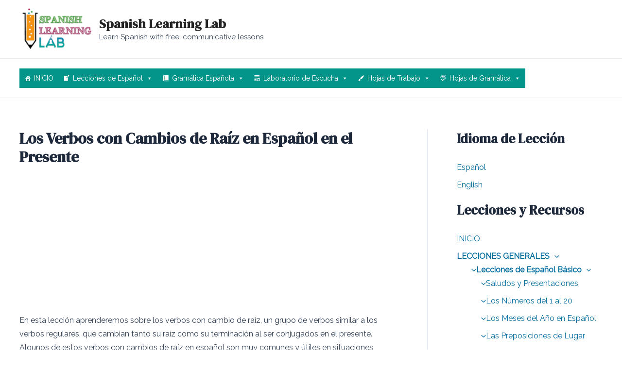

--- FILE ---
content_type: text/html; charset=UTF-8
request_url: https://www.spanishlearninglab.com/los-verbos-con-cambios-de-raiz/
body_size: 54764
content:
<!DOCTYPE html>
<html lang="es-MX">
<head>
<meta charset="UTF-8">
<meta name="viewport" content="width=device-width, initial-scale=1">
	<link rel="profile" href="https://gmpg.org/xfn/11"> 
	<meta name='robots' content='index, follow, max-image-preview:large, max-snippet:-1, max-video-preview:-1' />

	<!-- This site is optimized with the Yoast SEO plugin v26.8 - https://yoast.com/product/yoast-seo-wordpress/ -->
	<title>Los Verbos con Cambios de Raíz en Español en el Presente - Spanish Learning Lab</title>
	<meta name="description" content="Aprende a conjugar verbos con cambios de raíz en español: de O a UE, E a IE, E a I y U a UE. Lee y escucha ejemplos de oraciones, y practica con varias pruebas interactivas." />
	<link rel="canonical" href="https://www.spanishlearninglab.com/los-verbos-con-cambios-de-raiz/" />
	<meta property="og:locale" content="es_MX" />
	<meta property="og:locale:alternate" content="en_US" />
	<meta property="og:type" content="article" />
	<meta property="og:title" content="Los Verbos con Cambios de Raíz en Español en el Presente - Spanish Learning Lab" />
	<meta property="og:description" content="Aprende a conjugar verbos con cambios de raíz en español: de O a UE, E a IE, E a I y U a UE. Lee y escucha ejemplos de oraciones, y practica con varias pruebas interactivas." />
	<meta property="og:url" content="https://www.spanishlearninglab.com/los-verbos-con-cambios-de-raiz/" />
	<meta property="og:site_name" content="Spanish Learning Lab" />
	<meta property="article:modified_time" content="2026-01-08T23:12:42+00:00" />
	<meta property="og:image" content="https://www.spanishlearninglab.com/wp-content/uploads/2018/02/verbos-con-cambios-de-raiz-de-raiz-en-español.png" />
	<meta property="og:image:width" content="748" />
	<meta property="og:image:height" content="791" />
	<meta property="og:image:type" content="image/png" />
	<meta name="twitter:card" content="summary_large_image" />
	<meta name="twitter:label1" content="Tiempo de lectura" />
	<meta name="twitter:data1" content="5 minutos" />
	<script type="application/ld+json" class="yoast-schema-graph">{"@context":"https://schema.org","@graph":[{"@type":"WebPage","@id":"https://www.spanishlearninglab.com/los-verbos-con-cambios-de-raiz/","url":"https://www.spanishlearninglab.com/los-verbos-con-cambios-de-raiz/","name":"Los Verbos con Cambios de Raíz en Español en el Presente - Spanish Learning Lab","isPartOf":{"@id":"https://www.spanishlearninglab.com/el-mejor-laboratorio-para-aprender-espanol/#website"},"primaryImageOfPage":{"@id":"https://www.spanishlearninglab.com/los-verbos-con-cambios-de-raiz/#primaryimage"},"image":{"@id":"https://www.spanishlearninglab.com/los-verbos-con-cambios-de-raiz/#primaryimage"},"thumbnailUrl":"https://www.spanishlearninglab.com/wp-content/uploads/2018/02/verbos-con-cambios-de-raiz-de-raiz-en-español.png","datePublished":"2018-02-22T01:11:53+00:00","dateModified":"2026-01-08T23:12:42+00:00","description":"Aprende a conjugar verbos con cambios de raíz en español: de O a UE, E a IE, E a I y U a UE. Lee y escucha ejemplos de oraciones, y practica con varias pruebas interactivas.","breadcrumb":{"@id":"https://www.spanishlearninglab.com/los-verbos-con-cambios-de-raiz/#breadcrumb"},"inLanguage":"es","potentialAction":[{"@type":"ReadAction","target":["https://www.spanishlearninglab.com/los-verbos-con-cambios-de-raiz/"]}]},{"@type":"ImageObject","inLanguage":"es","@id":"https://www.spanishlearninglab.com/los-verbos-con-cambios-de-raiz/#primaryimage","url":"https://www.spanishlearninglab.com/wp-content/uploads/2018/02/verbos-con-cambios-de-raiz-de-raiz-en-español.png","contentUrl":"https://www.spanishlearninglab.com/wp-content/uploads/2018/02/verbos-con-cambios-de-raiz-de-raiz-en-español.png","width":748,"height":791,"caption":"Los verbos con cambios de raíz en español"},{"@type":"BreadcrumbList","@id":"https://www.spanishlearninglab.com/los-verbos-con-cambios-de-raiz/#breadcrumb","itemListElement":[{"@type":"ListItem","position":1,"name":"Home","item":"https://www.spanishlearninglab.com/el-mejor-laboratorio-para-aprender-espanol/"},{"@type":"ListItem","position":2,"name":"Los Verbos con Cambios de Raíz en Español en el Presente"}]},{"@type":"WebSite","@id":"https://www.spanishlearninglab.com/el-mejor-laboratorio-para-aprender-espanol/#website","url":"https://www.spanishlearninglab.com/el-mejor-laboratorio-para-aprender-espanol/","name":"Spanish Learning Lab","description":"Learn Spanish with free, communicative lessons","publisher":{"@id":"https://www.spanishlearninglab.com/el-mejor-laboratorio-para-aprender-espanol/#organization"},"potentialAction":[{"@type":"SearchAction","target":{"@type":"EntryPoint","urlTemplate":"https://www.spanishlearninglab.com/el-mejor-laboratorio-para-aprender-espanol/?s={search_term_string}"},"query-input":{"@type":"PropertyValueSpecification","valueRequired":true,"valueName":"search_term_string"}}],"inLanguage":"es"},{"@type":"Organization","@id":"https://www.spanishlearninglab.com/el-mejor-laboratorio-para-aprender-espanol/#organization","name":"Spanish Learning Lab","url":"https://www.spanishlearninglab.com/el-mejor-laboratorio-para-aprender-espanol/","logo":{"@type":"ImageObject","inLanguage":"es","@id":"https://www.spanishlearninglab.com/el-mejor-laboratorio-para-aprender-espanol/#/schema/logo/image/","url":"https://www.spanishlearninglab.com/wp-content/uploads/2025/03/cropped-LOGO-pequeno-spanish-learning-lab02.png","contentUrl":"https://www.spanishlearninglab.com/wp-content/uploads/2025/03/cropped-LOGO-pequeno-spanish-learning-lab02.png","width":161,"height":96,"caption":"Spanish Learning Lab"},"image":{"@id":"https://www.spanishlearninglab.com/el-mejor-laboratorio-para-aprender-espanol/#/schema/logo/image/"}}]}</script>
	<!-- / Yoast SEO plugin. -->


<link rel="alternate" href="https://www.spanishlearninglab.com/los-verbos-con-cambios-de-raiz/" hreflang="es" />
<link rel="alternate" href="https://www.spanishlearninglab.com/stem-changing-verbs-in-spanish/" hreflang="en" />
<link rel='dns-prefetch' href='//static.addtoany.com' />
<link rel='dns-prefetch' href='//www.googletagmanager.com' />
<link rel='dns-prefetch' href='//fonts.googleapis.com' />
<link rel='dns-prefetch' href='//pagead2.googlesyndication.com' />
<link rel="alternate" type="application/rss+xml" title="Spanish Learning Lab &raquo; Feed" href="https://www.spanishlearninglab.com/es/feed/" />
<link rel="alternate" type="application/rss+xml" title="Spanish Learning Lab &raquo; RSS de los comentarios" href="https://www.spanishlearninglab.com/es/comments/feed/" />
<link rel="alternate" type="application/rss+xml" title="Spanish Learning Lab &raquo; Los Verbos con Cambios de Raíz en Español en el Presente RSS de los comentarios" href="https://www.spanishlearninglab.com/los-verbos-con-cambios-de-raiz/feed/" />
<link rel="alternate" title="oEmbed (JSON)" type="application/json+oembed" href="https://www.spanishlearninglab.com/wp-json/oembed/1.0/embed?url=https%3A%2F%2Fwww.spanishlearninglab.com%2Flos-verbos-con-cambios-de-raiz%2F&#038;lang=es" />
<link rel="alternate" title="oEmbed (XML)" type="text/xml+oembed" href="https://www.spanishlearninglab.com/wp-json/oembed/1.0/embed?url=https%3A%2F%2Fwww.spanishlearninglab.com%2Flos-verbos-con-cambios-de-raiz%2F&#038;format=xml&#038;lang=es" />
<style id='wp-img-auto-sizes-contain-inline-css'>
img:is([sizes=auto i],[sizes^="auto," i]){contain-intrinsic-size:3000px 1500px}
/*# sourceURL=wp-img-auto-sizes-contain-inline-css */
</style>
<link rel='stylesheet' id='astra-theme-css-css' href='https://www.spanishlearninglab.com/wp-content/themes/astra/assets/css/minified/main.min.css?ver=4.8.6' media='all' />
<style id='astra-theme-css-inline-css'>
:root{--ast-post-nav-space:0;--ast-container-default-xlg-padding:3em;--ast-container-default-lg-padding:3em;--ast-container-default-slg-padding:2em;--ast-container-default-md-padding:3em;--ast-container-default-sm-padding:3em;--ast-container-default-xs-padding:2.4em;--ast-container-default-xxs-padding:1.8em;--ast-code-block-background:#ECEFF3;--ast-comment-inputs-background:#F9FAFB;--ast-normal-container-width:1200px;--ast-narrow-container-width:750px;--ast-blog-title-font-weight:normal;--ast-blog-meta-weight:inherit;}html{font-size:100%;}a{color:#006c9e;}a:hover,a:focus{color:#619c33;}body,button,input,select,textarea,.ast-button,.ast-custom-button{font-family:'Raleway',sans-serif;font-weight:400;font-size:16px;font-size:1rem;line-height:var(--ast-body-line-height,1.8em);}blockquote{color:var(--ast-global-color-3);}h1,.entry-content h1,h2,.entry-content h2,h3,.entry-content h3,h4,.entry-content h4,h5,.entry-content h5,h6,.entry-content h6,.site-title,.site-title a{font-family:'DM Serif Display',serif;font-weight:600;}.site-title{font-size:26px;font-size:1.625rem;display:block;}header .custom-logo-link img{max-width:148px;width:148px;}.astra-logo-svg{width:148px;}.site-header .site-description{font-size:15px;font-size:0.9375rem;display:block;}.entry-title{font-size:26px;font-size:1.625rem;}.archive .ast-article-post .ast-article-inner,.blog .ast-article-post .ast-article-inner,.archive .ast-article-post .ast-article-inner:hover,.blog .ast-article-post .ast-article-inner:hover{overflow:hidden;}h1,.entry-content h1{font-size:48px;font-size:3rem;font-weight:600;font-family:'DM Serif Display',serif;line-height:1.4em;}h2,.entry-content h2{font-size:26px;font-size:1.625rem;font-weight:600;font-family:'DM Serif Display',serif;line-height:2em;}h3,.entry-content h3{font-size:20px;font-size:1.25rem;font-weight:600;font-family:'DM Serif Display',serif;line-height:1.3em;}h4,.entry-content h4{font-size:17px;font-size:1.0625rem;line-height:1.2em;font-weight:600;font-family:'DM Serif Display',serif;}h5,.entry-content h5{font-size:21px;font-size:1.3125rem;line-height:1.2em;font-weight:600;font-family:'DM Serif Display',serif;}h6,.entry-content h6{font-size:17px;font-size:1.0625rem;line-height:1.25em;font-weight:600;font-family:'DM Serif Display',serif;}::selection{background-color:#03948a;color:#ffffff;}body,h1,.entry-title a,.entry-content h1,h2,.entry-content h2,h3,.entry-content h3,h4,.entry-content h4,h5,.entry-content h5,h6,.entry-content h6{color:var(--ast-global-color-3);}.tagcloud a:hover,.tagcloud a:focus,.tagcloud a.current-item{color:#ffffff;border-color:#006c9e;background-color:#006c9e;}input:focus,input[type="text"]:focus,input[type="email"]:focus,input[type="url"]:focus,input[type="password"]:focus,input[type="reset"]:focus,input[type="search"]:focus,textarea:focus{border-color:#006c9e;}input[type="radio"]:checked,input[type=reset],input[type="checkbox"]:checked,input[type="checkbox"]:hover:checked,input[type="checkbox"]:focus:checked,input[type=range]::-webkit-slider-thumb{border-color:#006c9e;background-color:#006c9e;box-shadow:none;}.site-footer a:hover + .post-count,.site-footer a:focus + .post-count{background:#006c9e;border-color:#006c9e;}.single .nav-links .nav-previous,.single .nav-links .nav-next{color:#006c9e;}.entry-meta,.entry-meta *{line-height:1.45;color:#006c9e;}.entry-meta a:not(.ast-button):hover,.entry-meta a:not(.ast-button):hover *,.entry-meta a:not(.ast-button):focus,.entry-meta a:not(.ast-button):focus *,.page-links > .page-link,.page-links .page-link:hover,.post-navigation a:hover{color:#619c33;}#cat option,.secondary .calendar_wrap thead a,.secondary .calendar_wrap thead a:visited{color:#006c9e;}.secondary .calendar_wrap #today,.ast-progress-val span{background:#006c9e;}.secondary a:hover + .post-count,.secondary a:focus + .post-count{background:#006c9e;border-color:#006c9e;}.calendar_wrap #today > a{color:#ffffff;}.page-links .page-link,.single .post-navigation a{color:#006c9e;}.ast-search-menu-icon .search-form button.search-submit{padding:0 4px;}.ast-search-menu-icon form.search-form{padding-right:0;}.ast-search-menu-icon.slide-search input.search-field{width:0;}.ast-header-search .ast-search-menu-icon.ast-dropdown-active .search-form,.ast-header-search .ast-search-menu-icon.ast-dropdown-active .search-field:focus{transition:all 0.2s;}.search-form input.search-field:focus{outline:none;}.ast-archive-title{color:var(--ast-global-color-2);}.widget-title,.widget .wp-block-heading{font-size:22px;font-size:1.375rem;color:var(--ast-global-color-2);}.single .ast-author-details .author-title{color:#619c33;}#secondary,#secondary button,#secondary input,#secondary select,#secondary textarea{font-size:16px;font-size:1rem;}.ast-single-post .entry-content a,.ast-comment-content a:not(.ast-comment-edit-reply-wrap a){text-decoration:underline;}.ast-single-post .wp-block-button .wp-block-button__link,.ast-single-post .elementor-button-wrapper .elementor-button,.ast-single-post .entry-content .uagb-tab a,.ast-single-post .entry-content .uagb-ifb-cta a,.ast-single-post .entry-content .wp-block-uagb-buttons a,.ast-single-post .entry-content .uabb-module-content a,.ast-single-post .entry-content .uagb-post-grid a,.ast-single-post .entry-content .uagb-timeline a,.ast-single-post .entry-content .uagb-toc__wrap a,.ast-single-post .entry-content .uagb-taxomony-box a,.ast-single-post .entry-content .woocommerce a,.entry-content .wp-block-latest-posts > li > a,.ast-single-post .entry-content .wp-block-file__button,li.ast-post-filter-single,.ast-single-post .wp-block-buttons .wp-block-button.is-style-outline .wp-block-button__link,.ast-single-post .ast-comment-content .comment-reply-link,.ast-single-post .ast-comment-content .comment-edit-link{text-decoration:none;}.ast-search-menu-icon.slide-search a:focus-visible:focus-visible,.astra-search-icon:focus-visible,#close:focus-visible,a:focus-visible,.ast-menu-toggle:focus-visible,.site .skip-link:focus-visible,.wp-block-loginout input:focus-visible,.wp-block-search.wp-block-search__button-inside .wp-block-search__inside-wrapper,.ast-header-navigation-arrow:focus-visible,.woocommerce .wc-proceed-to-checkout > .checkout-button:focus-visible,.woocommerce .woocommerce-MyAccount-navigation ul li a:focus-visible,.ast-orders-table__row .ast-orders-table__cell:focus-visible,.woocommerce .woocommerce-order-details .order-again > .button:focus-visible,.woocommerce .woocommerce-message a.button.wc-forward:focus-visible,.woocommerce #minus_qty:focus-visible,.woocommerce #plus_qty:focus-visible,a#ast-apply-coupon:focus-visible,.woocommerce .woocommerce-info a:focus-visible,.woocommerce .astra-shop-summary-wrap a:focus-visible,.woocommerce a.wc-forward:focus-visible,#ast-apply-coupon:focus-visible,.woocommerce-js .woocommerce-mini-cart-item a.remove:focus-visible,#close:focus-visible,.button.search-submit:focus-visible,#search_submit:focus,.normal-search:focus-visible,.ast-header-account-wrap:focus-visible,.woocommerce .ast-on-card-button.ast-quick-view-trigger:focus{outline-style:dotted;outline-color:inherit;outline-width:thin;}input:focus,input[type="text"]:focus,input[type="email"]:focus,input[type="url"]:focus,input[type="password"]:focus,input[type="reset"]:focus,input[type="search"]:focus,input[type="number"]:focus,textarea:focus,.wp-block-search__input:focus,[data-section="section-header-mobile-trigger"] .ast-button-wrap .ast-mobile-menu-trigger-minimal:focus,.ast-mobile-popup-drawer.active .menu-toggle-close:focus,.woocommerce-ordering select.orderby:focus,#ast-scroll-top:focus,#coupon_code:focus,.woocommerce-page #comment:focus,.woocommerce #reviews #respond input#submit:focus,.woocommerce a.add_to_cart_button:focus,.woocommerce .button.single_add_to_cart_button:focus,.woocommerce .woocommerce-cart-form button:focus,.woocommerce .woocommerce-cart-form__cart-item .quantity .qty:focus,.woocommerce .woocommerce-billing-fields .woocommerce-billing-fields__field-wrapper .woocommerce-input-wrapper > .input-text:focus,.woocommerce #order_comments:focus,.woocommerce #place_order:focus,.woocommerce .woocommerce-address-fields .woocommerce-address-fields__field-wrapper .woocommerce-input-wrapper > .input-text:focus,.woocommerce .woocommerce-MyAccount-content form button:focus,.woocommerce .woocommerce-MyAccount-content .woocommerce-EditAccountForm .woocommerce-form-row .woocommerce-Input.input-text:focus,.woocommerce .ast-woocommerce-container .woocommerce-pagination ul.page-numbers li a:focus,body #content .woocommerce form .form-row .select2-container--default .select2-selection--single:focus,#ast-coupon-code:focus,.woocommerce.woocommerce-js .quantity input[type=number]:focus,.woocommerce-js .woocommerce-mini-cart-item .quantity input[type=number]:focus,.woocommerce p#ast-coupon-trigger:focus{border-style:dotted;border-color:inherit;border-width:thin;}input{outline:none;}.ast-logo-title-inline .site-logo-img{padding-right:1em;}.site-logo-img img{ transition:all 0.2s linear;}body .ast-oembed-container *{position:absolute;top:0;width:100%;height:100%;left:0;}body .wp-block-embed-pocket-casts .ast-oembed-container *{position:unset;}.ast-single-post-featured-section + article {margin-top: 2em;}.site-content .ast-single-post-featured-section img {width: 100%;overflow: hidden;object-fit: cover;}.site > .ast-single-related-posts-container {margin-top: 0;}@media (min-width: 922px) {.ast-desktop .ast-container--narrow {max-width: var(--ast-narrow-container-width);margin: 0 auto;}}#secondary {margin: 4em 0 2.5em;word-break: break-word;line-height: 2;}#secondary li {margin-bottom: 0.75em;}#secondary li:last-child {margin-bottom: 0;}@media (max-width: 768px) {.js_active .ast-plain-container.ast-single-post #secondary {margin-top: 1.5em;}}.ast-separate-container.ast-two-container #secondary .widget {background-color: #fff;padding: 2em;margin-bottom: 2em;}@media (min-width: 993px) {.ast-left-sidebar #secondary {padding-right: 60px;}.ast-right-sidebar #secondary {padding-left: 60px;}}@media (max-width: 993px) {.ast-right-sidebar #secondary {padding-left: 30px;}.ast-left-sidebar #secondary {padding-right: 30px;}}@media (min-width: 993px) {.ast-page-builder-template.ast-left-sidebar #secondary {padding-left: 60px;}.ast-page-builder-template.ast-right-sidebar #secondary {padding-right: 60px;}}@media (max-width: 993px) {.ast-page-builder-template.ast-right-sidebar #secondary {padding-right: 30px;}.ast-page-builder-template.ast-left-sidebar #secondary {padding-left: 30px;}}@media (max-width:921.9px){#ast-desktop-header{display:none;}}@media (min-width:922px){#ast-mobile-header{display:none;}}.wp-block-buttons.aligncenter{justify-content:center;}@media (max-width:921px){.ast-theme-transparent-header #primary,.ast-theme-transparent-header #secondary{padding:0;}}@media (max-width:921px){.ast-plain-container.ast-no-sidebar #primary{padding:0;}}.ast-plain-container.ast-no-sidebar #primary{margin-top:0;margin-bottom:0;}@media (min-width:1200px){.ast-plain-container.ast-no-sidebar #primary{margin-top:60px;margin-bottom:60px;}}.wp-block-button.is-style-outline .wp-block-button__link{border-color:#03948a;}div.wp-block-button.is-style-outline > .wp-block-button__link:not(.has-text-color),div.wp-block-button.wp-block-button__link.is-style-outline:not(.has-text-color){color:#03948a;}.wp-block-button.is-style-outline .wp-block-button__link:hover,.wp-block-buttons .wp-block-button.is-style-outline .wp-block-button__link:focus,.wp-block-buttons .wp-block-button.is-style-outline > .wp-block-button__link:not(.has-text-color):hover,.wp-block-buttons .wp-block-button.wp-block-button__link.is-style-outline:not(.has-text-color):hover{color:#ffffff;background-color:#619c33;border-color:#619c33;}.post-page-numbers.current .page-link,.ast-pagination .page-numbers.current{color:#ffffff;border-color:#03948a;background-color:#03948a;}.wp-block-button.is-style-outline .wp-block-button__link.wp-element-button,.ast-outline-button{border-color:#03948a;font-family:inherit;font-weight:500;font-size:16px;font-size:1rem;line-height:1em;}.wp-block-buttons .wp-block-button.is-style-outline > .wp-block-button__link:not(.has-text-color),.wp-block-buttons .wp-block-button.wp-block-button__link.is-style-outline:not(.has-text-color),.ast-outline-button{color:#03948a;}.wp-block-button.is-style-outline .wp-block-button__link:hover,.wp-block-buttons .wp-block-button.is-style-outline .wp-block-button__link:focus,.wp-block-buttons .wp-block-button.is-style-outline > .wp-block-button__link:not(.has-text-color):hover,.wp-block-buttons .wp-block-button.wp-block-button__link.is-style-outline:not(.has-text-color):hover,.ast-outline-button:hover,.ast-outline-button:focus,.wp-block-uagb-buttons-child .uagb-buttons-repeater.ast-outline-button:hover,.wp-block-uagb-buttons-child .uagb-buttons-repeater.ast-outline-button:focus{color:#ffffff;background-color:#619c33;border-color:#619c33;}.wp-block-button .wp-block-button__link.wp-element-button.is-style-outline:not(.has-background),.wp-block-button.is-style-outline>.wp-block-button__link.wp-element-button:not(.has-background),.ast-outline-button{background-color:transparent;}.entry-content[data-ast-blocks-layout] > figure{margin-bottom:1em;}h1.widget-title{font-weight:600;}h2.widget-title{font-weight:600;}h3.widget-title{font-weight:600;}#page{display:flex;flex-direction:column;min-height:100vh;}.ast-404-layout-1 h1.page-title{color:var(--ast-global-color-2);}.single .post-navigation a{line-height:1em;height:inherit;}.error-404 .page-sub-title{font-size:1.5rem;font-weight:inherit;}.search .site-content .content-area .search-form{margin-bottom:0;}#page .site-content{flex-grow:1;}.widget{margin-bottom:1.25em;}#secondary li{line-height:1.5em;}#secondary .wp-block-group h2{margin-bottom:0.7em;}#secondary h2{font-size:1.7rem;}.ast-separate-container .ast-article-post,.ast-separate-container .ast-article-single,.ast-separate-container .comment-respond{padding:3em;}.ast-separate-container .ast-article-single .ast-article-single{padding:0;}.ast-article-single .wp-block-post-template-is-layout-grid{padding-left:0;}.ast-separate-container .comments-title,.ast-narrow-container .comments-title{padding:1.5em 2em;}.ast-page-builder-template .comment-form-textarea,.ast-comment-formwrap .ast-grid-common-col{padding:0;}.ast-comment-formwrap{padding:0;display:inline-flex;column-gap:20px;width:100%;margin-left:0;margin-right:0;}.comments-area textarea#comment:focus,.comments-area textarea#comment:active,.comments-area .ast-comment-formwrap input[type="text"]:focus,.comments-area .ast-comment-formwrap input[type="text"]:active {box-shadow:none;outline:none;}.archive.ast-page-builder-template .entry-header{margin-top:2em;}.ast-page-builder-template .ast-comment-formwrap{width:100%;}.entry-title{margin-bottom:0.5em;}.ast-archive-description p{font-size:inherit;font-weight:inherit;line-height:inherit;}.ast-separate-container .ast-comment-list li.depth-1,.hentry{margin-bottom:2em;}@media (min-width:921px){.ast-left-sidebar.ast-page-builder-template #secondary,.archive.ast-right-sidebar.ast-page-builder-template .site-main{padding-left:20px;padding-right:20px;}}@media (max-width:544px){.ast-comment-formwrap.ast-row{column-gap:10px;display:inline-block;}#ast-commentform .ast-grid-common-col{position:relative;width:100%;}}@media (min-width:1201px){.ast-separate-container .ast-article-post,.ast-separate-container .ast-article-single,.ast-separate-container .ast-author-box,.ast-separate-container .ast-404-layout-1,.ast-separate-container .no-results{padding:3em;}}@media (max-width:921px){.ast-separate-container #primary,.ast-separate-container #secondary{padding:1.5em 0;}#primary,#secondary{padding:1.5em 0;margin:0;}.ast-left-sidebar #content > .ast-container{display:flex;flex-direction:column-reverse;width:100%;}}@media (max-width:921px){#secondary.secondary{padding-top:0;}.ast-separate-container.ast-right-sidebar #secondary{padding-left:1em;padding-right:1em;}.ast-separate-container.ast-two-container #secondary{padding-left:0;padding-right:0;}.ast-page-builder-template .entry-header #secondary,.ast-page-builder-template #secondary{margin-top:1.5em;}}@media (max-width:921px){.ast-right-sidebar #primary{padding-right:0;}.ast-page-builder-template.ast-left-sidebar #secondary,.ast-page-builder-template.ast-right-sidebar #secondary{padding-right:20px;padding-left:20px;}.ast-right-sidebar #secondary,.ast-left-sidebar #primary{padding-left:0;}.ast-left-sidebar #secondary{padding-right:0;}}@media (min-width:922px){.ast-separate-container.ast-right-sidebar #primary,.ast-separate-container.ast-left-sidebar #primary{border:0;}.search-no-results.ast-separate-container #primary{margin-bottom:4em;}}@media (min-width:922px){.ast-right-sidebar #primary{border-right:1px solid var(--ast-border-color);}.ast-left-sidebar #primary{border-left:1px solid var(--ast-border-color);}.ast-right-sidebar #secondary{border-left:1px solid var(--ast-border-color);margin-left:-1px;}.ast-left-sidebar #secondary{border-right:1px solid var(--ast-border-color);margin-right:-1px;}.ast-separate-container.ast-two-container.ast-right-sidebar #secondary{padding-left:30px;padding-right:0;}.ast-separate-container.ast-two-container.ast-left-sidebar #secondary{padding-right:30px;padding-left:0;}.ast-separate-container.ast-right-sidebar #secondary,.ast-separate-container.ast-left-sidebar #secondary{border:0;margin-left:auto;margin-right:auto;}.ast-separate-container.ast-two-container #secondary .widget:last-child{margin-bottom:0;}}.wp-block-button .wp-block-button__link{color:#ffffff;}.wp-block-button .wp-block-button__link:hover,.wp-block-button .wp-block-button__link:focus{color:#ffffff;background-color:#619c33;border-color:#619c33;}.wp-block-button .wp-block-button__link,.wp-block-search .wp-block-search__button,body .wp-block-file .wp-block-file__button{border-color:#03948a;background-color:#03948a;color:#ffffff;font-family:inherit;font-weight:500;line-height:1em;font-size:16px;font-size:1rem;padding-top:15px;padding-right:30px;padding-bottom:15px;padding-left:30px;}@media (max-width:921px){.wp-block-button .wp-block-button__link,.wp-block-search .wp-block-search__button,body .wp-block-file .wp-block-file__button{padding-top:14px;padding-right:28px;padding-bottom:14px;padding-left:28px;}}@media (max-width:544px){.wp-block-button .wp-block-button__link,.wp-block-search .wp-block-search__button,body .wp-block-file .wp-block-file__button{padding-top:12px;padding-right:24px;padding-bottom:12px;padding-left:24px;}}.menu-toggle,button,.ast-button,.ast-custom-button,.button,input#submit,input[type="button"],input[type="submit"],input[type="reset"],#comments .submit,.search .search-submit,form[CLASS*="wp-block-search__"].wp-block-search .wp-block-search__inside-wrapper .wp-block-search__button,body .wp-block-file .wp-block-file__button,.search .search-submit,.woocommerce-js a.button,.woocommerce button.button,.woocommerce .woocommerce-message a.button,.woocommerce #respond input#submit.alt,.woocommerce input.button.alt,.woocommerce input.button,.woocommerce input.button:disabled,.woocommerce input.button:disabled[disabled],.woocommerce input.button:disabled:hover,.woocommerce input.button:disabled[disabled]:hover,.woocommerce #respond input#submit,.woocommerce button.button.alt.disabled,.wc-block-grid__products .wc-block-grid__product .wp-block-button__link,.wc-block-grid__product-onsale,[CLASS*="wc-block"] button,.woocommerce-js .astra-cart-drawer .astra-cart-drawer-content .woocommerce-mini-cart__buttons .button:not(.checkout):not(.ast-continue-shopping),.woocommerce-js .astra-cart-drawer .astra-cart-drawer-content .woocommerce-mini-cart__buttons a.checkout,.woocommerce button.button.alt.disabled.wc-variation-selection-needed,[CLASS*="wc-block"] .wc-block-components-button{border-style:solid;border-top-width:0;border-right-width:0;border-left-width:0;border-bottom-width:0;color:#ffffff;border-color:#03948a;background-color:#03948a;padding-top:15px;padding-right:30px;padding-bottom:15px;padding-left:30px;font-family:inherit;font-weight:500;font-size:16px;font-size:1rem;line-height:1em;}button:focus,.menu-toggle:hover,button:hover,.ast-button:hover,.ast-custom-button:hover .button:hover,.ast-custom-button:hover ,input[type=reset]:hover,input[type=reset]:focus,input#submit:hover,input#submit:focus,input[type="button"]:hover,input[type="button"]:focus,input[type="submit"]:hover,input[type="submit"]:focus,form[CLASS*="wp-block-search__"].wp-block-search .wp-block-search__inside-wrapper .wp-block-search__button:hover,form[CLASS*="wp-block-search__"].wp-block-search .wp-block-search__inside-wrapper .wp-block-search__button:focus,body .wp-block-file .wp-block-file__button:hover,body .wp-block-file .wp-block-file__button:focus,.woocommerce-js a.button:hover,.woocommerce button.button:hover,.woocommerce .woocommerce-message a.button:hover,.woocommerce #respond input#submit:hover,.woocommerce #respond input#submit.alt:hover,.woocommerce input.button.alt:hover,.woocommerce input.button:hover,.woocommerce button.button.alt.disabled:hover,.wc-block-grid__products .wc-block-grid__product .wp-block-button__link:hover,[CLASS*="wc-block"] button:hover,.woocommerce-js .astra-cart-drawer .astra-cart-drawer-content .woocommerce-mini-cart__buttons .button:not(.checkout):not(.ast-continue-shopping):hover,.woocommerce-js .astra-cart-drawer .astra-cart-drawer-content .woocommerce-mini-cart__buttons a.checkout:hover,.woocommerce button.button.alt.disabled.wc-variation-selection-needed:hover,[CLASS*="wc-block"] .wc-block-components-button:hover,[CLASS*="wc-block"] .wc-block-components-button:focus{color:#ffffff;background-color:#619c33;border-color:#619c33;}form[CLASS*="wp-block-search__"].wp-block-search .wp-block-search__inside-wrapper .wp-block-search__button.has-icon{padding-top:calc(15px - 3px);padding-right:calc(30px - 3px);padding-bottom:calc(15px - 3px);padding-left:calc(30px - 3px);}@media (max-width:921px){.menu-toggle,button,.ast-button,.ast-custom-button,.button,input#submit,input[type="button"],input[type="submit"],input[type="reset"],#comments .submit,.search .search-submit,form[CLASS*="wp-block-search__"].wp-block-search .wp-block-search__inside-wrapper .wp-block-search__button,body .wp-block-file .wp-block-file__button,.search .search-submit,.woocommerce-js a.button,.woocommerce button.button,.woocommerce .woocommerce-message a.button,.woocommerce #respond input#submit.alt,.woocommerce input.button.alt,.woocommerce input.button,.woocommerce input.button:disabled,.woocommerce input.button:disabled[disabled],.woocommerce input.button:disabled:hover,.woocommerce input.button:disabled[disabled]:hover,.woocommerce #respond input#submit,.woocommerce button.button.alt.disabled,.wc-block-grid__products .wc-block-grid__product .wp-block-button__link,.wc-block-grid__product-onsale,[CLASS*="wc-block"] button,.woocommerce-js .astra-cart-drawer .astra-cart-drawer-content .woocommerce-mini-cart__buttons .button:not(.checkout):not(.ast-continue-shopping),.woocommerce-js .astra-cart-drawer .astra-cart-drawer-content .woocommerce-mini-cart__buttons a.checkout,.woocommerce button.button.alt.disabled.wc-variation-selection-needed,[CLASS*="wc-block"] .wc-block-components-button{padding-top:14px;padding-right:28px;padding-bottom:14px;padding-left:28px;}}@media (max-width:544px){.menu-toggle,button,.ast-button,.ast-custom-button,.button,input#submit,input[type="button"],input[type="submit"],input[type="reset"],#comments .submit,.search .search-submit,form[CLASS*="wp-block-search__"].wp-block-search .wp-block-search__inside-wrapper .wp-block-search__button,body .wp-block-file .wp-block-file__button,.search .search-submit,.woocommerce-js a.button,.woocommerce button.button,.woocommerce .woocommerce-message a.button,.woocommerce #respond input#submit.alt,.woocommerce input.button.alt,.woocommerce input.button,.woocommerce input.button:disabled,.woocommerce input.button:disabled[disabled],.woocommerce input.button:disabled:hover,.woocommerce input.button:disabled[disabled]:hover,.woocommerce #respond input#submit,.woocommerce button.button.alt.disabled,.wc-block-grid__products .wc-block-grid__product .wp-block-button__link,.wc-block-grid__product-onsale,[CLASS*="wc-block"] button,.woocommerce-js .astra-cart-drawer .astra-cart-drawer-content .woocommerce-mini-cart__buttons .button:not(.checkout):not(.ast-continue-shopping),.woocommerce-js .astra-cart-drawer .astra-cart-drawer-content .woocommerce-mini-cart__buttons a.checkout,.woocommerce button.button.alt.disabled.wc-variation-selection-needed,[CLASS*="wc-block"] .wc-block-components-button{padding-top:12px;padding-right:24px;padding-bottom:12px;padding-left:24px;}}@media (max-width:921px){.ast-mobile-header-stack .main-header-bar .ast-search-menu-icon{display:inline-block;}.ast-header-break-point.ast-header-custom-item-outside .ast-mobile-header-stack .main-header-bar .ast-search-icon{margin:0;}.ast-comment-avatar-wrap img{max-width:2.5em;}.ast-comment-meta{padding:0 1.8888em 1.3333em;}.ast-separate-container .ast-comment-list li.depth-1{padding:1.5em 2.14em;}.ast-separate-container .comment-respond{padding:2em 2.14em;}}@media (min-width:544px){.ast-container{max-width:100%;}}@media (max-width:544px){.ast-separate-container .ast-article-post,.ast-separate-container .ast-article-single,.ast-separate-container .comments-title,.ast-separate-container .ast-archive-description{padding:1.5em 1em;}.ast-separate-container #content .ast-container{padding-left:0.54em;padding-right:0.54em;}.ast-separate-container .ast-comment-list .bypostauthor{padding:.5em;}.ast-search-menu-icon.ast-dropdown-active .search-field{width:170px;}.ast-separate-container #secondary{padding-top:0;}.ast-separate-container.ast-two-container #secondary .widget{margin-bottom:1.5em;padding-left:1em;padding-right:1em;}} #ast-mobile-header .ast-site-header-cart-li a{pointer-events:none;}.ast-separate-container{background-color:var(--ast-global-color-4);background-image:none;}@media (max-width:921px){.widget-title{font-size:22px;font-size:1.375rem;}body,button,input,select,textarea,.ast-button,.ast-custom-button{font-size:16px;font-size:1rem;}#secondary,#secondary button,#secondary input,#secondary select,#secondary textarea{font-size:16px;font-size:1rem;}.site-title{display:block;}.site-header .site-description{display:block;}h1,.entry-content h1{font-size:40px;}h2,.entry-content h2{font-size:32px;}h3,.entry-content h3{font-size:26px;}h4,.entry-content h4{font-size:20px;font-size:1.25rem;}h5,.entry-content h5{font-size:17px;font-size:1.0625rem;}h6,.entry-content h6{font-size:15px;font-size:0.9375rem;}}@media (max-width:544px){.widget-title{font-size:22px;font-size:1.375rem;}body,button,input,select,textarea,.ast-button,.ast-custom-button{font-size:16px;font-size:1rem;}#secondary,#secondary button,#secondary input,#secondary select,#secondary textarea{font-size:16px;font-size:1rem;}.site-title{display:block;}.site-header .site-description{display:block;}h1,.entry-content h1{font-size:36px;}h2,.entry-content h2{font-size:28px;}h3,.entry-content h3{font-size:22px;}h4,.entry-content h4{font-size:18px;font-size:1.125rem;}h5,.entry-content h5{font-size:15px;font-size:0.9375rem;}h6,.entry-content h6{font-size:14px;font-size:0.875rem;}}@media (max-width:544px){html{font-size:100%;}}@media (min-width:922px){.ast-container{max-width:1240px;}}@media (min-width:922px){.site-content .ast-container{display:flex;}}@media (max-width:921px){.site-content .ast-container{flex-direction:column;}}@media (min-width:922px){.main-header-menu .sub-menu .menu-item.ast-left-align-sub-menu:hover > .sub-menu,.main-header-menu .sub-menu .menu-item.ast-left-align-sub-menu.focus > .sub-menu{margin-left:-0px;}}.entry-content li > p{margin-bottom:0;}.site .comments-area{padding-bottom:3em;}.wp-block-file {display: flex;align-items: center;flex-wrap: wrap;justify-content: space-between;}.wp-block-pullquote {border: none;}.wp-block-pullquote blockquote::before {content: "\201D";font-family: "Helvetica",sans-serif;display: flex;transform: rotate( 180deg );font-size: 6rem;font-style: normal;line-height: 1;font-weight: bold;align-items: center;justify-content: center;}.has-text-align-right > blockquote::before {justify-content: flex-start;}.has-text-align-left > blockquote::before {justify-content: flex-end;}figure.wp-block-pullquote.is-style-solid-color blockquote {max-width: 100%;text-align: inherit;}:root {--wp--custom--ast-default-block-top-padding: 3em;--wp--custom--ast-default-block-right-padding: 3em;--wp--custom--ast-default-block-bottom-padding: 3em;--wp--custom--ast-default-block-left-padding: 3em;--wp--custom--ast-container-width: 1200px;--wp--custom--ast-content-width-size: 1200px;--wp--custom--ast-wide-width-size: calc(1200px + var(--wp--custom--ast-default-block-left-padding) + var(--wp--custom--ast-default-block-right-padding));}.ast-narrow-container {--wp--custom--ast-content-width-size: 750px;--wp--custom--ast-wide-width-size: 750px;}@media(max-width: 921px) {:root {--wp--custom--ast-default-block-top-padding: 3em;--wp--custom--ast-default-block-right-padding: 2em;--wp--custom--ast-default-block-bottom-padding: 3em;--wp--custom--ast-default-block-left-padding: 2em;}}@media(max-width: 544px) {:root {--wp--custom--ast-default-block-top-padding: 3em;--wp--custom--ast-default-block-right-padding: 1.5em;--wp--custom--ast-default-block-bottom-padding: 3em;--wp--custom--ast-default-block-left-padding: 1.5em;}}.entry-content > .wp-block-group,.entry-content > .wp-block-cover,.entry-content > .wp-block-columns {padding-top: var(--wp--custom--ast-default-block-top-padding);padding-right: var(--wp--custom--ast-default-block-right-padding);padding-bottom: var(--wp--custom--ast-default-block-bottom-padding);padding-left: var(--wp--custom--ast-default-block-left-padding);}.ast-plain-container.ast-no-sidebar .entry-content > .alignfull,.ast-page-builder-template .ast-no-sidebar .entry-content > .alignfull {margin-left: calc( -50vw + 50%);margin-right: calc( -50vw + 50%);max-width: 100vw;width: 100vw;}.ast-plain-container.ast-no-sidebar .entry-content .alignfull .alignfull,.ast-page-builder-template.ast-no-sidebar .entry-content .alignfull .alignfull,.ast-plain-container.ast-no-sidebar .entry-content .alignfull .alignwide,.ast-page-builder-template.ast-no-sidebar .entry-content .alignfull .alignwide,.ast-plain-container.ast-no-sidebar .entry-content .alignwide .alignfull,.ast-page-builder-template.ast-no-sidebar .entry-content .alignwide .alignfull,.ast-plain-container.ast-no-sidebar .entry-content .alignwide .alignwide,.ast-page-builder-template.ast-no-sidebar .entry-content .alignwide .alignwide,.ast-plain-container.ast-no-sidebar .entry-content .wp-block-column .alignfull,.ast-page-builder-template.ast-no-sidebar .entry-content .wp-block-column .alignfull,.ast-plain-container.ast-no-sidebar .entry-content .wp-block-column .alignwide,.ast-page-builder-template.ast-no-sidebar .entry-content .wp-block-column .alignwide {margin-left: auto;margin-right: auto;width: 100%;}[data-ast-blocks-layout] .wp-block-separator:not(.is-style-dots) {height: 0;}[data-ast-blocks-layout] .wp-block-separator {margin: 20px auto;}[data-ast-blocks-layout] .wp-block-separator:not(.is-style-wide):not(.is-style-dots) {max-width: 100px;}[data-ast-blocks-layout] .wp-block-separator.has-background {padding: 0;}.entry-content[data-ast-blocks-layout] > * {max-width: var(--wp--custom--ast-content-width-size);margin-left: auto;margin-right: auto;}.entry-content[data-ast-blocks-layout] > .alignwide {max-width: var(--wp--custom--ast-wide-width-size);}.entry-content[data-ast-blocks-layout] .alignfull {max-width: none;}.ast-full-width-layout .entry-content[data-ast-blocks-layout] .is-layout-constrained.wp-block-cover-is-layout-constrained > *,.ast-full-width-layout .entry-content[data-ast-blocks-layout] .is-layout-constrained.wp-block-group-is-layout-constrained > * {max-width: var(--wp--custom--ast-content-width-size);margin-left: auto;margin-right: auto;}.entry-content .wp-block-columns {margin-bottom: 0;}blockquote {margin: 1.5em;border-color: rgba(0,0,0,0.05);}.wp-block-quote:not(.has-text-align-right):not(.has-text-align-center) {border-left: 5px solid rgba(0,0,0,0.05);}.has-text-align-right > blockquote,blockquote.has-text-align-right {border-right: 5px solid rgba(0,0,0,0.05);}.has-text-align-left > blockquote,blockquote.has-text-align-left {border-left: 5px solid rgba(0,0,0,0.05);}.wp-block-site-tagline,.wp-block-latest-posts .read-more {margin-top: 15px;}.wp-block-loginout p label {display: block;}.wp-block-loginout p:not(.login-remember):not(.login-submit) input {width: 100%;}.wp-block-loginout input:focus {border-color: transparent;}.wp-block-loginout input:focus {outline: thin dotted;}.entry-content .wp-block-media-text .wp-block-media-text__content {padding: 0 0 0 8%;}.entry-content .wp-block-media-text.has-media-on-the-right .wp-block-media-text__content {padding: 0 8% 0 0;}.entry-content .wp-block-media-text.has-background .wp-block-media-text__content {padding: 8%;}.entry-content .wp-block-cover:not([class*="background-color"]) .wp-block-cover__inner-container,.entry-content .wp-block-cover:not([class*="background-color"]) .wp-block-cover-image-text,.entry-content .wp-block-cover:not([class*="background-color"]) .wp-block-cover-text,.entry-content .wp-block-cover-image:not([class*="background-color"]) .wp-block-cover__inner-container,.entry-content .wp-block-cover-image:not([class*="background-color"]) .wp-block-cover-image-text,.entry-content .wp-block-cover-image:not([class*="background-color"]) .wp-block-cover-text {color: var(--ast-global-color-5);}.wp-block-loginout .login-remember input {width: 1.1rem;height: 1.1rem;margin: 0 5px 4px 0;vertical-align: middle;}.wp-block-latest-posts > li > *:first-child,.wp-block-latest-posts:not(.is-grid) > li:first-child {margin-top: 0;}.entry-content > .wp-block-buttons,.entry-content > .wp-block-uagb-buttons {margin-bottom: 1.5em;}.wp-block-search__inside-wrapper .wp-block-search__input {padding: 0 10px;color: var(--ast-global-color-3);background: var(--ast-global-color-5);border-color: var(--ast-border-color);}.wp-block-latest-posts .read-more {margin-bottom: 1.5em;}.wp-block-search__no-button .wp-block-search__inside-wrapper .wp-block-search__input {padding-top: 5px;padding-bottom: 5px;}.wp-block-latest-posts .wp-block-latest-posts__post-date,.wp-block-latest-posts .wp-block-latest-posts__post-author {font-size: 1rem;}.wp-block-latest-posts > li > *,.wp-block-latest-posts:not(.is-grid) > li {margin-top: 12px;margin-bottom: 12px;}.ast-page-builder-template .entry-content[data-ast-blocks-layout] > *,.ast-page-builder-template .entry-content[data-ast-blocks-layout] > .alignfull > * {max-width: none;}.ast-page-builder-template .entry-content[data-ast-blocks-layout] > .alignwide > * {max-width: var(--wp--custom--ast-wide-width-size);}.ast-page-builder-template .entry-content[data-ast-blocks-layout] > .inherit-container-width > *,.ast-page-builder-template .entry-content[data-ast-blocks-layout] > * > *,.entry-content[data-ast-blocks-layout] > .wp-block-cover .wp-block-cover__inner-container {max-width: var(--wp--custom--ast-content-width-size) ;margin-left: auto;margin-right: auto;}.entry-content[data-ast-blocks-layout] .wp-block-cover:not(.alignleft):not(.alignright) {width: auto;}@media(max-width: 1200px) {.ast-separate-container .entry-content > .alignfull,.ast-separate-container .entry-content[data-ast-blocks-layout] > .alignwide,.ast-plain-container .entry-content[data-ast-blocks-layout] > .alignwide,.ast-plain-container .entry-content .alignfull {margin-left: calc(-1 * min(var(--ast-container-default-xlg-padding),20px)) ;margin-right: calc(-1 * min(var(--ast-container-default-xlg-padding),20px));}}@media(min-width: 1201px) {.ast-separate-container .entry-content > .alignfull {margin-left: calc(-1 * var(--ast-container-default-xlg-padding) );margin-right: calc(-1 * var(--ast-container-default-xlg-padding) );}.ast-separate-container .entry-content[data-ast-blocks-layout] > .alignwide,.ast-plain-container .entry-content[data-ast-blocks-layout] > .alignwide {margin-left: calc(-1 * var(--wp--custom--ast-default-block-left-padding) );margin-right: calc(-1 * var(--wp--custom--ast-default-block-right-padding) );}}@media(min-width: 921px) {.ast-separate-container .entry-content .wp-block-group.alignwide:not(.inherit-container-width) > :where(:not(.alignleft):not(.alignright)),.ast-plain-container .entry-content .wp-block-group.alignwide:not(.inherit-container-width) > :where(:not(.alignleft):not(.alignright)) {max-width: calc( var(--wp--custom--ast-content-width-size) + 80px );}.ast-plain-container.ast-right-sidebar .entry-content[data-ast-blocks-layout] .alignfull,.ast-plain-container.ast-left-sidebar .entry-content[data-ast-blocks-layout] .alignfull {margin-left: -60px;margin-right: -60px;}}@media(min-width: 544px) {.entry-content > .alignleft {margin-right: 20px;}.entry-content > .alignright {margin-left: 20px;}}@media (max-width:544px){.wp-block-columns .wp-block-column:not(:last-child){margin-bottom:20px;}.wp-block-latest-posts{margin:0;}}@media( max-width: 600px ) {.entry-content .wp-block-media-text .wp-block-media-text__content,.entry-content .wp-block-media-text.has-media-on-the-right .wp-block-media-text__content {padding: 8% 0 0;}.entry-content .wp-block-media-text.has-background .wp-block-media-text__content {padding: 8%;}}.ast-page-builder-template .entry-header {padding-left: 0;}.ast-narrow-container .site-content .wp-block-uagb-image--align-full .wp-block-uagb-image__figure {max-width: 100%;margin-left: auto;margin-right: auto;}.entry-content ul,.entry-content ol {padding: revert;margin: revert;}:root .has-ast-global-color-0-color{color:var(--ast-global-color-0);}:root .has-ast-global-color-0-background-color{background-color:var(--ast-global-color-0);}:root .wp-block-button .has-ast-global-color-0-color{color:var(--ast-global-color-0);}:root .wp-block-button .has-ast-global-color-0-background-color{background-color:var(--ast-global-color-0);}:root .has-ast-global-color-1-color{color:var(--ast-global-color-1);}:root .has-ast-global-color-1-background-color{background-color:var(--ast-global-color-1);}:root .wp-block-button .has-ast-global-color-1-color{color:var(--ast-global-color-1);}:root .wp-block-button .has-ast-global-color-1-background-color{background-color:var(--ast-global-color-1);}:root .has-ast-global-color-2-color{color:var(--ast-global-color-2);}:root .has-ast-global-color-2-background-color{background-color:var(--ast-global-color-2);}:root .wp-block-button .has-ast-global-color-2-color{color:var(--ast-global-color-2);}:root .wp-block-button .has-ast-global-color-2-background-color{background-color:var(--ast-global-color-2);}:root .has-ast-global-color-3-color{color:var(--ast-global-color-3);}:root .has-ast-global-color-3-background-color{background-color:var(--ast-global-color-3);}:root .wp-block-button .has-ast-global-color-3-color{color:var(--ast-global-color-3);}:root .wp-block-button .has-ast-global-color-3-background-color{background-color:var(--ast-global-color-3);}:root .has-ast-global-color-4-color{color:var(--ast-global-color-4);}:root .has-ast-global-color-4-background-color{background-color:var(--ast-global-color-4);}:root .wp-block-button .has-ast-global-color-4-color{color:var(--ast-global-color-4);}:root .wp-block-button .has-ast-global-color-4-background-color{background-color:var(--ast-global-color-4);}:root .has-ast-global-color-5-color{color:var(--ast-global-color-5);}:root .has-ast-global-color-5-background-color{background-color:var(--ast-global-color-5);}:root .wp-block-button .has-ast-global-color-5-color{color:var(--ast-global-color-5);}:root .wp-block-button .has-ast-global-color-5-background-color{background-color:var(--ast-global-color-5);}:root .has-ast-global-color-6-color{color:var(--ast-global-color-6);}:root .has-ast-global-color-6-background-color{background-color:var(--ast-global-color-6);}:root .wp-block-button .has-ast-global-color-6-color{color:var(--ast-global-color-6);}:root .wp-block-button .has-ast-global-color-6-background-color{background-color:var(--ast-global-color-6);}:root .has-ast-global-color-7-color{color:var(--ast-global-color-7);}:root .has-ast-global-color-7-background-color{background-color:var(--ast-global-color-7);}:root .wp-block-button .has-ast-global-color-7-color{color:var(--ast-global-color-7);}:root .wp-block-button .has-ast-global-color-7-background-color{background-color:var(--ast-global-color-7);}:root .has-ast-global-color-8-color{color:var(--ast-global-color-8);}:root .has-ast-global-color-8-background-color{background-color:var(--ast-global-color-8);}:root .wp-block-button .has-ast-global-color-8-color{color:var(--ast-global-color-8);}:root .wp-block-button .has-ast-global-color-8-background-color{background-color:var(--ast-global-color-8);}:root{--ast-global-color-0:#046bd2;--ast-global-color-1:#045cb4;--ast-global-color-2:#1e293b;--ast-global-color-3:#334155;--ast-global-color-4:#f9fafb;--ast-global-color-5:#FFFFFF;--ast-global-color-6:#e2e8f0;--ast-global-color-7:#cbd5e1;--ast-global-color-8:#94a3b8;}:root {--ast-border-color : var(--ast-global-color-6);}.ast-single-entry-banner {-js-display: flex;display: flex;flex-direction: column;justify-content: center;text-align: center;position: relative;background: #eeeeee;}.ast-single-entry-banner[data-banner-layout="layout-1"] {max-width: 1200px;background: inherit;padding: 20px 0;}.ast-single-entry-banner[data-banner-width-type="custom"] {margin: 0 auto;width: 100%;}.ast-single-entry-banner + .site-content .entry-header {margin-bottom: 0;}.site .ast-author-avatar {--ast-author-avatar-size: ;}a.ast-underline-text {text-decoration: underline;}.ast-container > .ast-terms-link {position: relative;display: block;}a.ast-button.ast-badge-tax {padding: 4px 8px;border-radius: 3px;font-size: inherit;}header.entry-header .entry-title{font-weight:600;font-size:32px;font-size:2rem;}header.entry-header > *:not(:last-child){margin-bottom:10px;}.ast-archive-entry-banner {-js-display: flex;display: flex;flex-direction: column;justify-content: center;text-align: center;position: relative;background: #eeeeee;}.ast-archive-entry-banner[data-banner-width-type="custom"] {margin: 0 auto;width: 100%;}.ast-archive-entry-banner[data-banner-layout="layout-1"] {background: inherit;padding: 20px 0;text-align: left;}body.archive .ast-archive-description{max-width:1200px;width:100%;text-align:left;padding-top:3em;padding-right:3em;padding-bottom:3em;padding-left:3em;}body.archive .ast-archive-description .ast-archive-title,body.archive .ast-archive-description .ast-archive-title *{font-weight:600;font-size:32px;font-size:2rem;}body.archive .ast-archive-description > *:not(:last-child){margin-bottom:10px;}@media (max-width:921px){body.archive .ast-archive-description{text-align:left;}}@media (max-width:544px){body.archive .ast-archive-description{text-align:left;}}.ast-breadcrumbs .trail-browse,.ast-breadcrumbs .trail-items,.ast-breadcrumbs .trail-items li{display:inline-block;margin:0;padding:0;border:none;background:inherit;text-indent:0;text-decoration:none;}.ast-breadcrumbs .trail-browse{font-size:inherit;font-style:inherit;font-weight:inherit;color:inherit;}.ast-breadcrumbs .trail-items{list-style:none;}.trail-items li::after{padding:0 0.3em;content:"\00bb";}.trail-items li:last-of-type::after{display:none;}h1,.entry-content h1,h2,.entry-content h2,h3,.entry-content h3,h4,.entry-content h4,h5,.entry-content h5,h6,.entry-content h6{color:var(--ast-global-color-2);}.entry-title a{color:var(--ast-global-color-2);}@media (max-width:921px){.ast-builder-grid-row-container.ast-builder-grid-row-tablet-3-firstrow .ast-builder-grid-row > *:first-child,.ast-builder-grid-row-container.ast-builder-grid-row-tablet-3-lastrow .ast-builder-grid-row > *:last-child{grid-column:1 / -1;}}@media (max-width:544px){.ast-builder-grid-row-container.ast-builder-grid-row-mobile-3-firstrow .ast-builder-grid-row > *:first-child,.ast-builder-grid-row-container.ast-builder-grid-row-mobile-3-lastrow .ast-builder-grid-row > *:last-child{grid-column:1 / -1;}}.ast-builder-layout-element[data-section="title_tagline"]{display:flex;}@media (max-width:921px){.ast-header-break-point .ast-builder-layout-element[data-section="title_tagline"]{display:flex;}}@media (max-width:544px){.ast-header-break-point .ast-builder-layout-element[data-section="title_tagline"]{display:flex;}}.ast-builder-menu-1{font-family:'Raleway',sans-serif;font-weight:inherit;}.ast-builder-menu-1 .menu-item > .menu-link{color:#001f4b;}.ast-builder-menu-1 .menu-item > .ast-menu-toggle{color:#001f4b;}.ast-builder-menu-1 .menu-item:hover > .menu-link,.ast-builder-menu-1 .inline-on-mobile .menu-item:hover > .ast-menu-toggle{color:#f2f2f2;background:#03948a;}.ast-builder-menu-1 .menu-item:hover > .ast-menu-toggle{color:#f2f2f2;}.ast-builder-menu-1 .menu-item.current-menu-item > .menu-link,.ast-builder-menu-1 .inline-on-mobile .menu-item.current-menu-item > .ast-menu-toggle,.ast-builder-menu-1 .current-menu-ancestor > .menu-link{color:var(--ast-global-color-2);background:#f49a25;}.ast-builder-menu-1 .menu-item.current-menu-item > .ast-menu-toggle{color:var(--ast-global-color-2);}.ast-builder-menu-1 .sub-menu,.ast-builder-menu-1 .inline-on-mobile .sub-menu{border-top-width:2px;border-bottom-width:0px;border-right-width:0px;border-left-width:0px;border-color:#03948a;border-style:solid;}.ast-builder-menu-1 .sub-menu .sub-menu{top:-2px;}.ast-builder-menu-1 .main-header-menu > .menu-item > .sub-menu,.ast-builder-menu-1 .main-header-menu > .menu-item > .astra-full-megamenu-wrapper{margin-top:0px;}.ast-desktop .ast-builder-menu-1 .main-header-menu > .menu-item > .sub-menu:before,.ast-desktop .ast-builder-menu-1 .main-header-menu > .menu-item > .astra-full-megamenu-wrapper:before{height:calc( 0px + 2px + 5px );}.ast-builder-menu-1 .main-header-menu,.ast-builder-menu-1 .main-header-menu .sub-menu{background-color:#ffffff;background-image:none;}.ast-desktop .ast-builder-menu-1 .menu-item .sub-menu .menu-link{border-style:none;}@media (max-width:921px){.ast-header-break-point .ast-builder-menu-1 .menu-item.menu-item-has-children > .ast-menu-toggle{top:0;}.ast-builder-menu-1 .inline-on-mobile .menu-item.menu-item-has-children > .ast-menu-toggle{right:-15px;}.ast-builder-menu-1 .menu-item-has-children > .menu-link:after{content:unset;}.ast-builder-menu-1 .main-header-menu > .menu-item > .sub-menu,.ast-builder-menu-1 .main-header-menu > .menu-item > .astra-full-megamenu-wrapper{margin-top:0;}}@media (max-width:544px){.ast-header-break-point .ast-builder-menu-1 .menu-item.menu-item-has-children > .ast-menu-toggle{top:0;}.ast-builder-menu-1 .main-header-menu > .menu-item > .sub-menu,.ast-builder-menu-1 .main-header-menu > .menu-item > .astra-full-megamenu-wrapper{margin-top:0;}}.ast-builder-menu-1{display:flex;}@media (max-width:921px){.ast-header-break-point .ast-builder-menu-1{display:flex;}}@media (max-width:544px){.ast-header-break-point .ast-builder-menu-1{display:flex;}}.site-below-footer-wrap{padding-top:20px;padding-bottom:20px;}.site-below-footer-wrap[data-section="section-below-footer-builder"]{background-color:var(--ast-global-color-5);min-height:80px;border-style:solid;border-width:0px;border-top-width:1px;border-top-color:var(--ast-global-color-6);}.site-below-footer-wrap[data-section="section-below-footer-builder"] .ast-builder-grid-row{max-width:1200px;min-height:80px;margin-left:auto;margin-right:auto;}.site-below-footer-wrap[data-section="section-below-footer-builder"] .ast-builder-grid-row,.site-below-footer-wrap[data-section="section-below-footer-builder"] .site-footer-section{align-items:flex-start;}.site-below-footer-wrap[data-section="section-below-footer-builder"].ast-footer-row-inline .site-footer-section{display:flex;margin-bottom:0;}.ast-builder-grid-row-full .ast-builder-grid-row{grid-template-columns:1fr;}@media (max-width:921px){.site-below-footer-wrap[data-section="section-below-footer-builder"].ast-footer-row-tablet-inline .site-footer-section{display:flex;margin-bottom:0;}.site-below-footer-wrap[data-section="section-below-footer-builder"].ast-footer-row-tablet-stack .site-footer-section{display:block;margin-bottom:10px;}.ast-builder-grid-row-container.ast-builder-grid-row-tablet-full .ast-builder-grid-row{grid-template-columns:1fr;}}@media (max-width:544px){.site-below-footer-wrap[data-section="section-below-footer-builder"].ast-footer-row-mobile-inline .site-footer-section{display:flex;margin-bottom:0;}.site-below-footer-wrap[data-section="section-below-footer-builder"].ast-footer-row-mobile-stack .site-footer-section{display:block;margin-bottom:10px;}.ast-builder-grid-row-container.ast-builder-grid-row-mobile-full .ast-builder-grid-row{grid-template-columns:1fr;}}.site-below-footer-wrap[data-section="section-below-footer-builder"]{display:grid;}@media (max-width:921px){.ast-header-break-point .site-below-footer-wrap[data-section="section-below-footer-builder"]{display:grid;}}@media (max-width:544px){.ast-header-break-point .site-below-footer-wrap[data-section="section-below-footer-builder"]{display:grid;}}.ast-footer-copyright{text-align:center;}.ast-footer-copyright {color:var(--ast-global-color-3);}@media (max-width:921px){.ast-footer-copyright{text-align:center;}}@media (max-width:544px){.ast-footer-copyright{text-align:center;}}.ast-footer-copyright {font-size:16px;font-size:1rem;}.ast-footer-copyright.ast-builder-layout-element{display:flex;}@media (max-width:921px){.ast-header-break-point .ast-footer-copyright.ast-builder-layout-element{display:flex;}}@media (max-width:544px){.ast-header-break-point .ast-footer-copyright.ast-builder-layout-element{display:flex;}}.site-primary-footer-wrap{padding-top:45px;padding-bottom:45px;}.site-primary-footer-wrap[data-section="section-primary-footer-builder"]{background-color:#f9f9f9;border-style:solid;border-width:0px;border-top-width:1px;border-top-color:#e6e6e6;}.site-primary-footer-wrap[data-section="section-primary-footer-builder"] .ast-builder-grid-row{max-width:1200px;margin-left:auto;margin-right:auto;}.site-primary-footer-wrap[data-section="section-primary-footer-builder"] .ast-builder-grid-row,.site-primary-footer-wrap[data-section="section-primary-footer-builder"] .site-footer-section{align-items:flex-start;}.site-primary-footer-wrap[data-section="section-primary-footer-builder"].ast-footer-row-inline .site-footer-section{display:flex;margin-bottom:0;}.ast-builder-grid-row-3-equal .ast-builder-grid-row{grid-template-columns:repeat( 3,1fr );}@media (max-width:921px){.site-primary-footer-wrap[data-section="section-primary-footer-builder"].ast-footer-row-tablet-inline .site-footer-section{display:flex;margin-bottom:0;}.site-primary-footer-wrap[data-section="section-primary-footer-builder"].ast-footer-row-tablet-stack .site-footer-section{display:block;margin-bottom:10px;}.ast-builder-grid-row-container.ast-builder-grid-row-tablet-3-equal .ast-builder-grid-row{grid-template-columns:repeat( 3,1fr );}}@media (max-width:544px){.site-primary-footer-wrap[data-section="section-primary-footer-builder"].ast-footer-row-mobile-inline .site-footer-section{display:flex;margin-bottom:0;}.site-primary-footer-wrap[data-section="section-primary-footer-builder"].ast-footer-row-mobile-stack .site-footer-section{display:block;margin-bottom:10px;}.ast-builder-grid-row-container.ast-builder-grid-row-mobile-full .ast-builder-grid-row{grid-template-columns:1fr;}}.site-primary-footer-wrap[data-section="section-primary-footer-builder"]{display:grid;}@media (max-width:921px){.ast-header-break-point .site-primary-footer-wrap[data-section="section-primary-footer-builder"]{display:grid;}}@media (max-width:544px){.ast-header-break-point .site-primary-footer-wrap[data-section="section-primary-footer-builder"]{display:grid;}}.footer-widget-area[data-section="sidebar-widgets-footer-widget-1"].footer-widget-area-inner{text-align:left;}.footer-widget-area[data-section="sidebar-widgets-footer-widget-2"].footer-widget-area-inner{text-align:left;}.footer-widget-area[data-section="sidebar-widgets-footer-widget-3"].footer-widget-area-inner{text-align:left;}.footer-widget-area.widget-area.site-footer-focus-item{width:auto;}.footer-widget-area[data-section="sidebar-widgets-footer-widget-1"]{display:block;}@media (max-width:921px){.ast-header-break-point .footer-widget-area[data-section="sidebar-widgets-footer-widget-1"]{display:block;}}@media (max-width:544px){.ast-header-break-point .footer-widget-area[data-section="sidebar-widgets-footer-widget-1"]{display:block;}}.footer-widget-area[data-section="sidebar-widgets-footer-widget-2"]{display:block;}@media (max-width:921px){.ast-header-break-point .footer-widget-area[data-section="sidebar-widgets-footer-widget-2"]{display:block;}}@media (max-width:544px){.ast-header-break-point .footer-widget-area[data-section="sidebar-widgets-footer-widget-2"]{display:block;}}.footer-widget-area[data-section="sidebar-widgets-footer-widget-3"]{display:block;}@media (max-width:921px){.ast-header-break-point .footer-widget-area[data-section="sidebar-widgets-footer-widget-3"]{display:block;}}@media (max-width:544px){.ast-header-break-point .footer-widget-area[data-section="sidebar-widgets-footer-widget-3"]{display:block;}}.ast-desktop .ast-mega-menu-enabled .ast-builder-menu-1 div:not( .astra-full-megamenu-wrapper) .sub-menu,.ast-builder-menu-1 .inline-on-mobile .sub-menu,.ast-desktop .ast-builder-menu-1 .astra-full-megamenu-wrapper,.ast-desktop .ast-builder-menu-1 .menu-item .sub-menu{box-shadow:0px 4px 10px -2px rgba(0,0,0,0.1);}.ast-desktop .ast-mobile-popup-drawer.active .ast-mobile-popup-inner{max-width:35%;}@media (max-width:921px){.ast-mobile-popup-drawer.active .ast-mobile-popup-inner{max-width:90%;}}@media (max-width:544px){.ast-mobile-popup-drawer.active .ast-mobile-popup-inner{max-width:90%;}}.ast-header-break-point .main-header-bar{border-bottom-width:1px;}@media (min-width:922px){.main-header-bar{border-bottom-width:1px;}}@media (min-width:922px){#primary{width:70%;}#secondary{width:30%;}}.main-header-menu .menu-item,#astra-footer-menu .menu-item,.main-header-bar .ast-masthead-custom-menu-items{-js-display:flex;display:flex;-webkit-box-pack:center;-webkit-justify-content:center;-moz-box-pack:center;-ms-flex-pack:center;justify-content:center;-webkit-box-orient:vertical;-webkit-box-direction:normal;-webkit-flex-direction:column;-moz-box-orient:vertical;-moz-box-direction:normal;-ms-flex-direction:column;flex-direction:column;}.main-header-menu > .menu-item > .menu-link,#astra-footer-menu > .menu-item > .menu-link{height:100%;-webkit-box-align:center;-webkit-align-items:center;-moz-box-align:center;-ms-flex-align:center;align-items:center;-js-display:flex;display:flex;}.ast-header-break-point .main-navigation ul .menu-item .menu-link .icon-arrow:first-of-type svg{top:.2em;margin-top:0px;margin-left:0px;width:.65em;transform:translate(0,-2px) rotateZ(270deg);}.ast-mobile-popup-content .ast-submenu-expanded > .ast-menu-toggle{transform:rotateX(180deg);overflow-y:auto;}@media (min-width:922px){.ast-builder-menu .main-navigation > ul > li:last-child a{margin-right:0;}}.ast-separate-container .ast-article-inner{background-color:transparent;background-image:none;}.ast-separate-container .ast-article-post{background-color:var(--ast-global-color-5);background-image:none;}@media (max-width:921px){.ast-separate-container .ast-article-post{background-color:var(--ast-global-color-5);background-image:none;}}@media (max-width:544px){.ast-separate-container .ast-article-post{background-color:var(--ast-global-color-5);background-image:none;}}.ast-separate-container .ast-article-single:not(.ast-related-post),.woocommerce.ast-separate-container .ast-woocommerce-container,.ast-separate-container .error-404,.ast-separate-container .no-results,.single.ast-separate-container .site-main .ast-author-meta,.ast-separate-container .related-posts-title-wrapper,.ast-separate-container .comments-count-wrapper,.ast-box-layout.ast-plain-container .site-content,.ast-padded-layout.ast-plain-container .site-content,.ast-separate-container .ast-archive-description,.ast-separate-container .comments-area .comment-respond,.ast-separate-container .comments-area .ast-comment-list li,.ast-separate-container .comments-area .comments-title{background-color:var(--ast-global-color-5);background-image:none;}@media (max-width:921px){.ast-separate-container .ast-article-single:not(.ast-related-post),.woocommerce.ast-separate-container .ast-woocommerce-container,.ast-separate-container .error-404,.ast-separate-container .no-results,.single.ast-separate-container .site-main .ast-author-meta,.ast-separate-container .related-posts-title-wrapper,.ast-separate-container .comments-count-wrapper,.ast-box-layout.ast-plain-container .site-content,.ast-padded-layout.ast-plain-container .site-content,.ast-separate-container .ast-archive-description{background-color:var(--ast-global-color-5);background-image:none;}}@media (max-width:544px){.ast-separate-container .ast-article-single:not(.ast-related-post),.woocommerce.ast-separate-container .ast-woocommerce-container,.ast-separate-container .error-404,.ast-separate-container .no-results,.single.ast-separate-container .site-main .ast-author-meta,.ast-separate-container .related-posts-title-wrapper,.ast-separate-container .comments-count-wrapper,.ast-box-layout.ast-plain-container .site-content,.ast-padded-layout.ast-plain-container .site-content,.ast-separate-container .ast-archive-description{background-color:var(--ast-global-color-5);background-image:none;}}.ast-separate-container.ast-two-container #secondary .widget{background-color:var(--ast-global-color-5);background-image:none;}@media (max-width:921px){.ast-separate-container.ast-two-container #secondary .widget{background-color:var(--ast-global-color-5);background-image:none;}}@media (max-width:544px){.ast-separate-container.ast-two-container #secondary .widget{background-color:var(--ast-global-color-5);background-image:none;}}.ast-plain-container,.ast-page-builder-template{background-color:var(--ast-global-color-5);background-image:none;}@media (max-width:921px){.ast-plain-container,.ast-page-builder-template{background-color:var(--ast-global-color-5);background-image:none;}}@media (max-width:544px){.ast-plain-container,.ast-page-builder-template{background-color:var(--ast-global-color-5);background-image:none;}}#ast-scroll-top {display: none;position: fixed;text-align: center;cursor: pointer;z-index: 99;width: 2.1em;height: 2.1em;line-height: 2.1;color: #ffffff;border-radius: 2px;content: "";outline: inherit;}@media (min-width: 769px) {#ast-scroll-top {content: "769";}}#ast-scroll-top .ast-icon.icon-arrow svg {margin-left: 0px;vertical-align: middle;transform: translate(0,-20%) rotate(180deg);width: 1.6em;}.ast-scroll-to-top-right {right: 30px;bottom: 30px;}.ast-scroll-to-top-left {left: 30px;bottom: 30px;}#ast-scroll-top{background-color:#006c9e;font-size:15px;}@media (max-width:921px){#ast-scroll-top .ast-icon.icon-arrow svg{width:1em;}}.ast-mobile-header-content > *,.ast-desktop-header-content > * {padding: 10px 0;height: auto;}.ast-mobile-header-content > *:first-child,.ast-desktop-header-content > *:first-child {padding-top: 10px;}.ast-mobile-header-content > .ast-builder-menu,.ast-desktop-header-content > .ast-builder-menu {padding-top: 0;}.ast-mobile-header-content > *:last-child,.ast-desktop-header-content > *:last-child {padding-bottom: 0;}.ast-mobile-header-content .ast-search-menu-icon.ast-inline-search label,.ast-desktop-header-content .ast-search-menu-icon.ast-inline-search label {width: 100%;}.ast-desktop-header-content .main-header-bar-navigation .ast-submenu-expanded > .ast-menu-toggle::before {transform: rotateX(180deg);}#ast-desktop-header .ast-desktop-header-content,.ast-mobile-header-content .ast-search-icon,.ast-desktop-header-content .ast-search-icon,.ast-mobile-header-wrap .ast-mobile-header-content,.ast-main-header-nav-open.ast-popup-nav-open .ast-mobile-header-wrap .ast-mobile-header-content,.ast-main-header-nav-open.ast-popup-nav-open .ast-desktop-header-content {display: none;}.ast-main-header-nav-open.ast-header-break-point #ast-desktop-header .ast-desktop-header-content,.ast-main-header-nav-open.ast-header-break-point .ast-mobile-header-wrap .ast-mobile-header-content {display: block;}.ast-desktop .ast-desktop-header-content .astra-menu-animation-slide-up > .menu-item > .sub-menu,.ast-desktop .ast-desktop-header-content .astra-menu-animation-slide-up > .menu-item .menu-item > .sub-menu,.ast-desktop .ast-desktop-header-content .astra-menu-animation-slide-down > .menu-item > .sub-menu,.ast-desktop .ast-desktop-header-content .astra-menu-animation-slide-down > .menu-item .menu-item > .sub-menu,.ast-desktop .ast-desktop-header-content .astra-menu-animation-fade > .menu-item > .sub-menu,.ast-desktop .ast-desktop-header-content .astra-menu-animation-fade > .menu-item .menu-item > .sub-menu {opacity: 1;visibility: visible;}.ast-hfb-header.ast-default-menu-enable.ast-header-break-point .ast-mobile-header-wrap .ast-mobile-header-content .main-header-bar-navigation {width: unset;margin: unset;}.ast-mobile-header-content.content-align-flex-end .main-header-bar-navigation .menu-item-has-children > .ast-menu-toggle,.ast-desktop-header-content.content-align-flex-end .main-header-bar-navigation .menu-item-has-children > .ast-menu-toggle {left: calc( 20px - 0.907em);right: auto;}.ast-mobile-header-content .ast-search-menu-icon,.ast-mobile-header-content .ast-search-menu-icon.slide-search,.ast-desktop-header-content .ast-search-menu-icon,.ast-desktop-header-content .ast-search-menu-icon.slide-search {width: 100%;position: relative;display: block;right: auto;transform: none;}.ast-mobile-header-content .ast-search-menu-icon.slide-search .search-form,.ast-mobile-header-content .ast-search-menu-icon .search-form,.ast-desktop-header-content .ast-search-menu-icon.slide-search .search-form,.ast-desktop-header-content .ast-search-menu-icon .search-form {right: 0;visibility: visible;opacity: 1;position: relative;top: auto;transform: none;padding: 0;display: block;overflow: hidden;}.ast-mobile-header-content .ast-search-menu-icon.ast-inline-search .search-field,.ast-mobile-header-content .ast-search-menu-icon .search-field,.ast-desktop-header-content .ast-search-menu-icon.ast-inline-search .search-field,.ast-desktop-header-content .ast-search-menu-icon .search-field {width: 100%;padding-right: 5.5em;}.ast-mobile-header-content .ast-search-menu-icon .search-submit,.ast-desktop-header-content .ast-search-menu-icon .search-submit {display: block;position: absolute;height: 100%;top: 0;right: 0;padding: 0 1em;border-radius: 0;}.ast-hfb-header.ast-default-menu-enable.ast-header-break-point .ast-mobile-header-wrap .ast-mobile-header-content .main-header-bar-navigation ul .sub-menu .menu-link {padding-left: 30px;}.ast-hfb-header.ast-default-menu-enable.ast-header-break-point .ast-mobile-header-wrap .ast-mobile-header-content .main-header-bar-navigation .sub-menu .menu-item .menu-item .menu-link {padding-left: 40px;}.ast-mobile-popup-drawer.active .ast-mobile-popup-inner{background-color:#ffffff;;}.ast-mobile-header-wrap .ast-mobile-header-content,.ast-desktop-header-content{background-color:#ffffff;;}.ast-mobile-popup-content > *,.ast-mobile-header-content > *,.ast-desktop-popup-content > *,.ast-desktop-header-content > *{padding-top:0px;padding-bottom:0px;}.content-align-flex-start .ast-builder-layout-element{justify-content:flex-start;}.content-align-flex-start .main-header-menu{text-align:left;}.ast-mobile-popup-drawer.active .menu-toggle-close{color:#3a3a3a;}.ast-mobile-header-wrap .ast-primary-header-bar,.ast-primary-header-bar .site-primary-header-wrap{min-height:80px;}.ast-desktop .ast-primary-header-bar .main-header-menu > .menu-item{line-height:80px;}.ast-header-break-point #masthead .ast-mobile-header-wrap .ast-primary-header-bar,.ast-header-break-point #masthead .ast-mobile-header-wrap .ast-below-header-bar,.ast-header-break-point #masthead .ast-mobile-header-wrap .ast-above-header-bar{padding-left:20px;padding-right:20px;}.ast-header-break-point .ast-primary-header-bar{border-bottom-width:1px;border-bottom-color:#eaeaea;border-bottom-style:solid;}@media (min-width:922px){.ast-primary-header-bar{border-bottom-width:1px;border-bottom-color:#eaeaea;border-bottom-style:solid;}}.ast-primary-header-bar{background-color:#ffffff;background-image:none;}.ast-primary-header-bar{display:block;}@media (max-width:921px){.ast-header-break-point .ast-primary-header-bar{display:grid;}}@media (max-width:544px){.ast-header-break-point .ast-primary-header-bar{display:grid;}}[data-section="section-header-mobile-trigger"] .ast-button-wrap .ast-mobile-menu-trigger-minimal{color:#03948a;border:none;background:transparent;}[data-section="section-header-mobile-trigger"] .ast-button-wrap .mobile-menu-toggle-icon .ast-mobile-svg{width:20px;height:20px;fill:#03948a;}[data-section="section-header-mobile-trigger"] .ast-button-wrap .mobile-menu-wrap .mobile-menu{color:#03948a;}.ast-builder-menu-mobile .main-navigation .main-header-menu .menu-item > .menu-link{color:var(--ast-global-color-3);}.ast-builder-menu-mobile .main-navigation .main-header-menu .menu-item > .ast-menu-toggle{color:var(--ast-global-color-3);}.ast-builder-menu-mobile .main-navigation .menu-item:hover > .menu-link,.ast-builder-menu-mobile .main-navigation .inline-on-mobile .menu-item:hover > .ast-menu-toggle{color:var(--ast-global-color-1);}.ast-builder-menu-mobile .menu-item:hover > .menu-link,.ast-builder-menu-mobile .main-navigation .inline-on-mobile .menu-item:hover > .ast-menu-toggle{color:var(--ast-global-color-1);}.ast-builder-menu-mobile .main-navigation .menu-item:hover > .ast-menu-toggle{color:var(--ast-global-color-1);}.ast-builder-menu-mobile .main-navigation .menu-item.current-menu-item > .menu-link,.ast-builder-menu-mobile .main-navigation .inline-on-mobile .menu-item.current-menu-item > .ast-menu-toggle,.ast-builder-menu-mobile .main-navigation .menu-item.current-menu-ancestor > .menu-link,.ast-builder-menu-mobile .main-navigation .menu-item.current-menu-ancestor > .ast-menu-toggle{color:var(--ast-global-color-1);}.ast-builder-menu-mobile .main-navigation .menu-item.current-menu-item > .ast-menu-toggle{color:var(--ast-global-color-1);}.ast-builder-menu-mobile .main-navigation .menu-item.menu-item-has-children > .ast-menu-toggle{top:0;}.ast-builder-menu-mobile .main-navigation .menu-item-has-children > .menu-link:after{content:unset;}.ast-hfb-header .ast-builder-menu-mobile .main-header-menu,.ast-hfb-header .ast-builder-menu-mobile .main-navigation .menu-item .menu-link,.ast-hfb-header .ast-builder-menu-mobile .main-navigation .menu-item .sub-menu .menu-link{border-style:none;}.ast-builder-menu-mobile .main-navigation .menu-item.menu-item-has-children > .ast-menu-toggle{top:0;}@media (max-width:921px){.ast-builder-menu-mobile .main-navigation .main-header-menu .menu-item > .menu-link{color:var(--ast-global-color-3);}.ast-builder-menu-mobile .main-navigation .main-header-menu .menu-item > .ast-menu-toggle{color:var(--ast-global-color-3);}.ast-builder-menu-mobile .main-navigation .menu-item:hover > .menu-link,.ast-builder-menu-mobile .main-navigation .inline-on-mobile .menu-item:hover > .ast-menu-toggle{color:var(--ast-global-color-1);background:var(--ast-global-color-4);}.ast-builder-menu-mobile .main-navigation .menu-item:hover > .ast-menu-toggle{color:var(--ast-global-color-1);}.ast-builder-menu-mobile .main-navigation .menu-item.current-menu-item > .menu-link,.ast-builder-menu-mobile .main-navigation .inline-on-mobile .menu-item.current-menu-item > .ast-menu-toggle,.ast-builder-menu-mobile .main-navigation .menu-item.current-menu-ancestor > .menu-link,.ast-builder-menu-mobile .main-navigation .menu-item.current-menu-ancestor > .ast-menu-toggle{color:var(--ast-global-color-1);background:var(--ast-global-color-4);}.ast-builder-menu-mobile .main-navigation .menu-item.current-menu-item > .ast-menu-toggle{color:var(--ast-global-color-1);}.ast-builder-menu-mobile .main-navigation .menu-item.menu-item-has-children > .ast-menu-toggle{top:0;}.ast-builder-menu-mobile .main-navigation .menu-item-has-children > .menu-link:after{content:unset;}.ast-builder-menu-mobile .main-navigation .main-header-menu,.ast-builder-menu-mobile .main-navigation .main-header-menu .sub-menu{background-color:var(--ast-global-color-5);background-image:none;}}@media (max-width:544px){.ast-builder-menu-mobile .main-navigation .menu-item.menu-item-has-children > .ast-menu-toggle{top:0;}}.ast-builder-menu-mobile .main-navigation{display:block;}@media (max-width:921px){.ast-header-break-point .ast-builder-menu-mobile .main-navigation{display:block;}}@media (max-width:544px){.ast-header-break-point .ast-builder-menu-mobile .main-navigation{display:block;}}.ast-above-header .main-header-bar-navigation{height:100%;}.ast-header-break-point .ast-mobile-header-wrap .ast-above-header-wrap .main-header-bar-navigation .inline-on-mobile .menu-item .menu-link{border:none;}.ast-header-break-point .ast-mobile-header-wrap .ast-above-header-wrap .main-header-bar-navigation .inline-on-mobile .menu-item-has-children > .ast-menu-toggle::before{font-size:.6rem;}.ast-header-break-point .ast-mobile-header-wrap .ast-above-header-wrap .main-header-bar-navigation .ast-submenu-expanded > .ast-menu-toggle::before{transform:rotateX(180deg);}.ast-mobile-header-wrap .ast-above-header-bar ,.ast-above-header-bar .site-above-header-wrap{min-height:50px;}.ast-desktop .ast-above-header-bar .main-header-menu > .menu-item{line-height:50px;}.ast-desktop .ast-above-header-bar .ast-header-woo-cart,.ast-desktop .ast-above-header-bar .ast-header-edd-cart{line-height:50px;}.ast-above-header-bar{border-bottom-width:1px;border-bottom-color:#eaeaea;border-bottom-style:solid;}.ast-above-header.ast-above-header-bar{background-color:#ffffff;}.ast-header-break-point .ast-above-header-bar{background-color:#ffffff;}@media (max-width:921px){#masthead .ast-mobile-header-wrap .ast-above-header-bar{padding-left:20px;padding-right:20px;}}.ast-above-header-bar{display:block;}@media (max-width:921px){.ast-header-break-point .ast-above-header-bar{display:grid;}}@media (max-width:544px){.ast-header-break-point .ast-above-header-bar{display:grid;}}.comment-reply-title{font-size:26px;font-size:1.625rem;}.ast-comment-meta{line-height:1.666666667;color:#006c9e;font-size:13px;font-size:0.8125rem;}.ast-comment-list #cancel-comment-reply-link{font-size:16px;font-size:1rem;}.comments-title {padding: 1em 0 0;}.comments-title {word-wrap: break-word;font-weight: normal;}.ast-comment-list {margin: 0;word-wrap: break-word;padding-bottom: 0;list-style: none;}.ast-comment-list li {list-style: none;}.ast-comment-list .ast-comment-edit-reply-wrap {-js-display: flex;display: flex;justify-content: flex-end;}.ast-comment-list .comment-awaiting-moderation {margin-bottom: 0;}.ast-comment {padding: 0 ;}.ast-comment-info img {border-radius: 50%;}.ast-comment-cite-wrap cite {font-style: normal;}.comment-reply-title {font-weight: normal;line-height: 1.65;}.ast-comment-meta {margin-bottom: 0.5em;}.comments-area .comment-form-comment {width: 100%;border: none;margin: 0;padding: 0;}.comments-area .comment-notes,.comments-area .comment-textarea,.comments-area .form-allowed-tags {margin-bottom: 1.5em;}.comments-area .form-submit {margin-bottom: 0;}.comments-area textarea#comment,.comments-area .ast-comment-formwrap input[type="text"] {width: 100%;border-radius: 0;vertical-align: middle;margin-bottom: 10px;}.comments-area .no-comments {margin-top: 0.5em;margin-bottom: 0.5em;}.comments-area p.logged-in-as {margin-bottom: 1em;}.ast-separate-container .ast-comment-list {padding-bottom: 0;}.ast-separate-container .ast-comment-list li.depth-1 .children li,.ast-narrow-container .ast-comment-list li.depth-1 .children li {padding-bottom: 0;padding-top: 0;margin-bottom: 0;}.ast-separate-container .ast-comment-list .comment-respond {padding-top: 0;padding-bottom: 1em;background-color: transparent;}.ast-comment-list .comment .comment-respond {padding-bottom: 2em;border-bottom: none;}.ast-separate-container .ast-comment-list .bypostauthor,.ast-narrow-container .ast-comment-list .bypostauthor {padding: 2em;margin-bottom: 1em;}.ast-separate-container .ast-comment-list .bypostauthor li,.ast-narrow-container .ast-comment-list .bypostauthor li {background: transparent;margin-bottom: 0;padding: 0 0 0 2em;}.comment-content a {word-wrap: break-word;}.comment-form-legend {margin-bottom: unset;padding: 0 0.5em;}.ast-separate-container .ast-comment-list .pingback p {margin-bottom: 0;}.ast-separate-container .ast-comment-list li.depth-1,.ast-narrow-container .ast-comment-list li.depth-1 {padding: 3em;}.ast-comment-list > .comment:last-child .ast-comment {border: none;}.ast-separate-container .ast-comment-list .comment .comment-respond,.ast-narrow-container .ast-comment-list .comment .comment-respond {padding-bottom: 0;}.ast-separate-container .comment .comment-respond {margin-top: 2em;}.ast-separate-container .ast-comment-list li.depth-1 .ast-comment,.ast-separate-container .ast-comment-list li.depth-2 .ast-comment {border-bottom: 0;}.ast-plain-container .ast-comment,.ast-page-builder-template .ast-comment {padding: 2em 0;}.page.ast-page-builder-template .comments-area {margin-top: 2em;}.ast-page-builder-template .comment-respond {border-top: none;padding-bottom: 2em;}.ast-plain-container .comment-reply-title {padding-top: 1em;}.ast-comment-list .children {margin-left: 2em;}@media (max-width: 992px) {.ast-comment-list .children {margin-left: 1em;}}.ast-comment-list #cancel-comment-reply-link {white-space: nowrap;font-size: 13px;font-weight: normal;margin-left: 1em;}.ast-comment-info {display: flex;position: relative;}.ast-comment-meta {justify-content: right;padding: 0 3.4em 1.60em;}.comments-area #wp-comment-cookies-consent {margin-right: 10px;}.ast-page-builder-template .comments-area {padding-left: 20px;padding-right: 20px;margin-top: 0;margin-bottom: 2em;}.ast-separate-container .ast-comment-list .bypostauthor .bypostauthor {background: transparent;margin-bottom: 0;padding-right: 0;padding-bottom: 0;padding-top: 0;}@media (min-width:922px){.ast-separate-container .ast-comment-list li .comment-respond{padding-left:2.66666em;padding-right:2.66666em;}}@media (max-width:544px){.ast-separate-container .ast-comment-list li.depth-1{padding:1.5em 1em;margin-bottom:1.5em;}.ast-separate-container .ast-comment-list .bypostauthor{padding:.5em;}.ast-separate-container .comment-respond{padding:1.5em 1em;}.ast-comment-meta{font-size:13px;font-size:0.8125rem;}.comment-reply-title{font-size:26px;font-size:1.625rem;}.ast-comment-list #cancel-comment-reply-link{font-size:16px;font-size:1rem;}.ast-separate-container .ast-comment-list .bypostauthor li{padding:0 0 0 .5em;}.ast-comment-list .children{margin-left:0.66666em;}}.ast-comment-time .timendate{margin-right: 0.5em;}.ast-separate-container .comment-reply-title {padding-top: 0;}.ast-comment-list .ast-edit-link {flex: 1;}.comments-area {border-top: 1px solid var(--ast-global-color-6);margin-top: 2em;}.ast-separate-container .comments-area {border-top: 0;}@media (max-width:921px){.ast-comment-avatar-wrap img{max-width:2.5em;}.comments-area{margin-top:1.5em;}.ast-comment-meta{padding:0 1.8888em 1.3333em;}.ast-separate-container .ast-comment-list li.depth-1{padding:1.5em 2.14em;}.ast-separate-container .comment-respond{padding:2em 2.14em;}.comment-reply-title{font-size:26px;font-size:1.625rem;}.ast-comment-list #cancel-comment-reply-link{font-size:16px;font-size:1rem;}.ast-comment-avatar-wrap{margin-right:0.5em;}}
/*# sourceURL=astra-theme-css-inline-css */
</style>
<link rel='stylesheet' id='astra-google-fonts-css' href='https://fonts.googleapis.com/css?family=Raleway%3A400%7CDM+Serif+Display%3A600%2C400&#038;display=fallback&#038;ver=4.8.6' media='all' />
<style id='wp-emoji-styles-inline-css'>

	img.wp-smiley, img.emoji {
		display: inline !important;
		border: none !important;
		box-shadow: none !important;
		height: 1em !important;
		width: 1em !important;
		margin: 0 0.07em !important;
		vertical-align: -0.1em !important;
		background: none !important;
		padding: 0 !important;
	}
/*# sourceURL=wp-emoji-styles-inline-css */
</style>
<style id='wp-block-library-inline-css'>
:root{--wp-block-synced-color:#7a00df;--wp-block-synced-color--rgb:122,0,223;--wp-bound-block-color:var(--wp-block-synced-color);--wp-editor-canvas-background:#ddd;--wp-admin-theme-color:#007cba;--wp-admin-theme-color--rgb:0,124,186;--wp-admin-theme-color-darker-10:#006ba1;--wp-admin-theme-color-darker-10--rgb:0,107,160.5;--wp-admin-theme-color-darker-20:#005a87;--wp-admin-theme-color-darker-20--rgb:0,90,135;--wp-admin-border-width-focus:2px}@media (min-resolution:192dpi){:root{--wp-admin-border-width-focus:1.5px}}.wp-element-button{cursor:pointer}:root .has-very-light-gray-background-color{background-color:#eee}:root .has-very-dark-gray-background-color{background-color:#313131}:root .has-very-light-gray-color{color:#eee}:root .has-very-dark-gray-color{color:#313131}:root .has-vivid-green-cyan-to-vivid-cyan-blue-gradient-background{background:linear-gradient(135deg,#00d084,#0693e3)}:root .has-purple-crush-gradient-background{background:linear-gradient(135deg,#34e2e4,#4721fb 50%,#ab1dfe)}:root .has-hazy-dawn-gradient-background{background:linear-gradient(135deg,#faaca8,#dad0ec)}:root .has-subdued-olive-gradient-background{background:linear-gradient(135deg,#fafae1,#67a671)}:root .has-atomic-cream-gradient-background{background:linear-gradient(135deg,#fdd79a,#004a59)}:root .has-nightshade-gradient-background{background:linear-gradient(135deg,#330968,#31cdcf)}:root .has-midnight-gradient-background{background:linear-gradient(135deg,#020381,#2874fc)}:root{--wp--preset--font-size--normal:16px;--wp--preset--font-size--huge:42px}.has-regular-font-size{font-size:1em}.has-larger-font-size{font-size:2.625em}.has-normal-font-size{font-size:var(--wp--preset--font-size--normal)}.has-huge-font-size{font-size:var(--wp--preset--font-size--huge)}.has-text-align-center{text-align:center}.has-text-align-left{text-align:left}.has-text-align-right{text-align:right}.has-fit-text{white-space:nowrap!important}#end-resizable-editor-section{display:none}.aligncenter{clear:both}.items-justified-left{justify-content:flex-start}.items-justified-center{justify-content:center}.items-justified-right{justify-content:flex-end}.items-justified-space-between{justify-content:space-between}.screen-reader-text{border:0;clip-path:inset(50%);height:1px;margin:-1px;overflow:hidden;padding:0;position:absolute;width:1px;word-wrap:normal!important}.screen-reader-text:focus{background-color:#ddd;clip-path:none;color:#444;display:block;font-size:1em;height:auto;left:5px;line-height:normal;padding:15px 23px 14px;text-decoration:none;top:5px;width:auto;z-index:100000}html :where(.has-border-color){border-style:solid}html :where([style*=border-top-color]){border-top-style:solid}html :where([style*=border-right-color]){border-right-style:solid}html :where([style*=border-bottom-color]){border-bottom-style:solid}html :where([style*=border-left-color]){border-left-style:solid}html :where([style*=border-width]){border-style:solid}html :where([style*=border-top-width]){border-top-style:solid}html :where([style*=border-right-width]){border-right-style:solid}html :where([style*=border-bottom-width]){border-bottom-style:solid}html :where([style*=border-left-width]){border-left-style:solid}html :where(img[class*=wp-image-]){height:auto;max-width:100%}:where(figure){margin:0 0 1em}html :where(.is-position-sticky){--wp-admin--admin-bar--position-offset:var(--wp-admin--admin-bar--height,0px)}@media screen and (max-width:600px){html :where(.is-position-sticky){--wp-admin--admin-bar--position-offset:0px}}

/*# sourceURL=wp-block-library-inline-css */
</style><style id='wp-block-heading-inline-css'>
h1:where(.wp-block-heading).has-background,h2:where(.wp-block-heading).has-background,h3:where(.wp-block-heading).has-background,h4:where(.wp-block-heading).has-background,h5:where(.wp-block-heading).has-background,h6:where(.wp-block-heading).has-background{padding:1.25em 2.375em}h1.has-text-align-left[style*=writing-mode]:where([style*=vertical-lr]),h1.has-text-align-right[style*=writing-mode]:where([style*=vertical-rl]),h2.has-text-align-left[style*=writing-mode]:where([style*=vertical-lr]),h2.has-text-align-right[style*=writing-mode]:where([style*=vertical-rl]),h3.has-text-align-left[style*=writing-mode]:where([style*=vertical-lr]),h3.has-text-align-right[style*=writing-mode]:where([style*=vertical-rl]),h4.has-text-align-left[style*=writing-mode]:where([style*=vertical-lr]),h4.has-text-align-right[style*=writing-mode]:where([style*=vertical-rl]),h5.has-text-align-left[style*=writing-mode]:where([style*=vertical-lr]),h5.has-text-align-right[style*=writing-mode]:where([style*=vertical-rl]),h6.has-text-align-left[style*=writing-mode]:where([style*=vertical-lr]),h6.has-text-align-right[style*=writing-mode]:where([style*=vertical-rl]){rotate:180deg}
/*# sourceURL=https://www.spanishlearninglab.com/wp-includes/blocks/heading/style.min.css */
</style>
<style id='wp-block-image-inline-css'>
.wp-block-image>a,.wp-block-image>figure>a{display:inline-block}.wp-block-image img{box-sizing:border-box;height:auto;max-width:100%;vertical-align:bottom}@media not (prefers-reduced-motion){.wp-block-image img.hide{visibility:hidden}.wp-block-image img.show{animation:show-content-image .4s}}.wp-block-image[style*=border-radius] img,.wp-block-image[style*=border-radius]>a{border-radius:inherit}.wp-block-image.has-custom-border img{box-sizing:border-box}.wp-block-image.aligncenter{text-align:center}.wp-block-image.alignfull>a,.wp-block-image.alignwide>a{width:100%}.wp-block-image.alignfull img,.wp-block-image.alignwide img{height:auto;width:100%}.wp-block-image .aligncenter,.wp-block-image .alignleft,.wp-block-image .alignright,.wp-block-image.aligncenter,.wp-block-image.alignleft,.wp-block-image.alignright{display:table}.wp-block-image .aligncenter>figcaption,.wp-block-image .alignleft>figcaption,.wp-block-image .alignright>figcaption,.wp-block-image.aligncenter>figcaption,.wp-block-image.alignleft>figcaption,.wp-block-image.alignright>figcaption{caption-side:bottom;display:table-caption}.wp-block-image .alignleft{float:left;margin:.5em 1em .5em 0}.wp-block-image .alignright{float:right;margin:.5em 0 .5em 1em}.wp-block-image .aligncenter{margin-left:auto;margin-right:auto}.wp-block-image :where(figcaption){margin-bottom:1em;margin-top:.5em}.wp-block-image.is-style-circle-mask img{border-radius:9999px}@supports ((-webkit-mask-image:none) or (mask-image:none)) or (-webkit-mask-image:none){.wp-block-image.is-style-circle-mask img{border-radius:0;-webkit-mask-image:url('data:image/svg+xml;utf8,<svg viewBox="0 0 100 100" xmlns="http://www.w3.org/2000/svg"><circle cx="50" cy="50" r="50"/></svg>');mask-image:url('data:image/svg+xml;utf8,<svg viewBox="0 0 100 100" xmlns="http://www.w3.org/2000/svg"><circle cx="50" cy="50" r="50"/></svg>');mask-mode:alpha;-webkit-mask-position:center;mask-position:center;-webkit-mask-repeat:no-repeat;mask-repeat:no-repeat;-webkit-mask-size:contain;mask-size:contain}}:root :where(.wp-block-image.is-style-rounded img,.wp-block-image .is-style-rounded img){border-radius:9999px}.wp-block-image figure{margin:0}.wp-lightbox-container{display:flex;flex-direction:column;position:relative}.wp-lightbox-container img{cursor:zoom-in}.wp-lightbox-container img:hover+button{opacity:1}.wp-lightbox-container button{align-items:center;backdrop-filter:blur(16px) saturate(180%);background-color:#5a5a5a40;border:none;border-radius:4px;cursor:zoom-in;display:flex;height:20px;justify-content:center;opacity:0;padding:0;position:absolute;right:16px;text-align:center;top:16px;width:20px;z-index:100}@media not (prefers-reduced-motion){.wp-lightbox-container button{transition:opacity .2s ease}}.wp-lightbox-container button:focus-visible{outline:3px auto #5a5a5a40;outline:3px auto -webkit-focus-ring-color;outline-offset:3px}.wp-lightbox-container button:hover{cursor:pointer;opacity:1}.wp-lightbox-container button:focus{opacity:1}.wp-lightbox-container button:focus,.wp-lightbox-container button:hover,.wp-lightbox-container button:not(:hover):not(:active):not(.has-background){background-color:#5a5a5a40;border:none}.wp-lightbox-overlay{box-sizing:border-box;cursor:zoom-out;height:100vh;left:0;overflow:hidden;position:fixed;top:0;visibility:hidden;width:100%;z-index:100000}.wp-lightbox-overlay .close-button{align-items:center;cursor:pointer;display:flex;justify-content:center;min-height:40px;min-width:40px;padding:0;position:absolute;right:calc(env(safe-area-inset-right) + 16px);top:calc(env(safe-area-inset-top) + 16px);z-index:5000000}.wp-lightbox-overlay .close-button:focus,.wp-lightbox-overlay .close-button:hover,.wp-lightbox-overlay .close-button:not(:hover):not(:active):not(.has-background){background:none;border:none}.wp-lightbox-overlay .lightbox-image-container{height:var(--wp--lightbox-container-height);left:50%;overflow:hidden;position:absolute;top:50%;transform:translate(-50%,-50%);transform-origin:top left;width:var(--wp--lightbox-container-width);z-index:9999999999}.wp-lightbox-overlay .wp-block-image{align-items:center;box-sizing:border-box;display:flex;height:100%;justify-content:center;margin:0;position:relative;transform-origin:0 0;width:100%;z-index:3000000}.wp-lightbox-overlay .wp-block-image img{height:var(--wp--lightbox-image-height);min-height:var(--wp--lightbox-image-height);min-width:var(--wp--lightbox-image-width);width:var(--wp--lightbox-image-width)}.wp-lightbox-overlay .wp-block-image figcaption{display:none}.wp-lightbox-overlay button{background:none;border:none}.wp-lightbox-overlay .scrim{background-color:#fff;height:100%;opacity:.9;position:absolute;width:100%;z-index:2000000}.wp-lightbox-overlay.active{visibility:visible}@media not (prefers-reduced-motion){.wp-lightbox-overlay.active{animation:turn-on-visibility .25s both}.wp-lightbox-overlay.active img{animation:turn-on-visibility .35s both}.wp-lightbox-overlay.show-closing-animation:not(.active){animation:turn-off-visibility .35s both}.wp-lightbox-overlay.show-closing-animation:not(.active) img{animation:turn-off-visibility .25s both}.wp-lightbox-overlay.zoom.active{animation:none;opacity:1;visibility:visible}.wp-lightbox-overlay.zoom.active .lightbox-image-container{animation:lightbox-zoom-in .4s}.wp-lightbox-overlay.zoom.active .lightbox-image-container img{animation:none}.wp-lightbox-overlay.zoom.active .scrim{animation:turn-on-visibility .4s forwards}.wp-lightbox-overlay.zoom.show-closing-animation:not(.active){animation:none}.wp-lightbox-overlay.zoom.show-closing-animation:not(.active) .lightbox-image-container{animation:lightbox-zoom-out .4s}.wp-lightbox-overlay.zoom.show-closing-animation:not(.active) .lightbox-image-container img{animation:none}.wp-lightbox-overlay.zoom.show-closing-animation:not(.active) .scrim{animation:turn-off-visibility .4s forwards}}@keyframes show-content-image{0%{visibility:hidden}99%{visibility:hidden}to{visibility:visible}}@keyframes turn-on-visibility{0%{opacity:0}to{opacity:1}}@keyframes turn-off-visibility{0%{opacity:1;visibility:visible}99%{opacity:0;visibility:visible}to{opacity:0;visibility:hidden}}@keyframes lightbox-zoom-in{0%{transform:translate(calc((-100vw + var(--wp--lightbox-scrollbar-width))/2 + var(--wp--lightbox-initial-left-position)),calc(-50vh + var(--wp--lightbox-initial-top-position))) scale(var(--wp--lightbox-scale))}to{transform:translate(-50%,-50%) scale(1)}}@keyframes lightbox-zoom-out{0%{transform:translate(-50%,-50%) scale(1);visibility:visible}99%{visibility:visible}to{transform:translate(calc((-100vw + var(--wp--lightbox-scrollbar-width))/2 + var(--wp--lightbox-initial-left-position)),calc(-50vh + var(--wp--lightbox-initial-top-position))) scale(var(--wp--lightbox-scale));visibility:hidden}}
/*# sourceURL=https://www.spanishlearninglab.com/wp-includes/blocks/image/style.min.css */
</style>
<style id='wp-block-list-inline-css'>
ol,ul{box-sizing:border-box}:root :where(.wp-block-list.has-background){padding:1.25em 2.375em}
/*# sourceURL=https://www.spanishlearninglab.com/wp-includes/blocks/list/style.min.css */
</style>
<style id='wp-block-paragraph-inline-css'>
.is-small-text{font-size:.875em}.is-regular-text{font-size:1em}.is-large-text{font-size:2.25em}.is-larger-text{font-size:3em}.has-drop-cap:not(:focus):first-letter{float:left;font-size:8.4em;font-style:normal;font-weight:100;line-height:.68;margin:.05em .1em 0 0;text-transform:uppercase}body.rtl .has-drop-cap:not(:focus):first-letter{float:none;margin-left:.1em}p.has-drop-cap.has-background{overflow:hidden}:root :where(p.has-background){padding:1.25em 2.375em}:where(p.has-text-color:not(.has-link-color)) a{color:inherit}p.has-text-align-left[style*="writing-mode:vertical-lr"],p.has-text-align-right[style*="writing-mode:vertical-rl"]{rotate:180deg}
/*# sourceURL=https://www.spanishlearninglab.com/wp-includes/blocks/paragraph/style.min.css */
</style>
<style id='wp-block-quote-inline-css'>
.wp-block-quote{box-sizing:border-box;overflow-wrap:break-word}.wp-block-quote.is-large:where(:not(.is-style-plain)),.wp-block-quote.is-style-large:where(:not(.is-style-plain)){margin-bottom:1em;padding:0 1em}.wp-block-quote.is-large:where(:not(.is-style-plain)) p,.wp-block-quote.is-style-large:where(:not(.is-style-plain)) p{font-size:1.5em;font-style:italic;line-height:1.6}.wp-block-quote.is-large:where(:not(.is-style-plain)) cite,.wp-block-quote.is-large:where(:not(.is-style-plain)) footer,.wp-block-quote.is-style-large:where(:not(.is-style-plain)) cite,.wp-block-quote.is-style-large:where(:not(.is-style-plain)) footer{font-size:1.125em;text-align:right}.wp-block-quote>cite{display:block}
/*# sourceURL=https://www.spanishlearninglab.com/wp-includes/blocks/quote/style.min.css */
</style>
<style id='wp-block-table-inline-css'>
.wp-block-table{overflow-x:auto}.wp-block-table table{border-collapse:collapse;width:100%}.wp-block-table thead{border-bottom:3px solid}.wp-block-table tfoot{border-top:3px solid}.wp-block-table td,.wp-block-table th{border:1px solid;padding:.5em}.wp-block-table .has-fixed-layout{table-layout:fixed;width:100%}.wp-block-table .has-fixed-layout td,.wp-block-table .has-fixed-layout th{word-break:break-word}.wp-block-table.aligncenter,.wp-block-table.alignleft,.wp-block-table.alignright{display:table;width:auto}.wp-block-table.aligncenter td,.wp-block-table.aligncenter th,.wp-block-table.alignleft td,.wp-block-table.alignleft th,.wp-block-table.alignright td,.wp-block-table.alignright th{word-break:break-word}.wp-block-table .has-subtle-light-gray-background-color{background-color:#f3f4f5}.wp-block-table .has-subtle-pale-green-background-color{background-color:#e9fbe5}.wp-block-table .has-subtle-pale-blue-background-color{background-color:#e7f5fe}.wp-block-table .has-subtle-pale-pink-background-color{background-color:#fcf0ef}.wp-block-table.is-style-stripes{background-color:initial;border-collapse:inherit;border-spacing:0}.wp-block-table.is-style-stripes tbody tr:nth-child(odd){background-color:#f0f0f0}.wp-block-table.is-style-stripes.has-subtle-light-gray-background-color tbody tr:nth-child(odd){background-color:#f3f4f5}.wp-block-table.is-style-stripes.has-subtle-pale-green-background-color tbody tr:nth-child(odd){background-color:#e9fbe5}.wp-block-table.is-style-stripes.has-subtle-pale-blue-background-color tbody tr:nth-child(odd){background-color:#e7f5fe}.wp-block-table.is-style-stripes.has-subtle-pale-pink-background-color tbody tr:nth-child(odd){background-color:#fcf0ef}.wp-block-table.is-style-stripes td,.wp-block-table.is-style-stripes th{border-color:#0000}.wp-block-table.is-style-stripes{border-bottom:1px solid #f0f0f0}.wp-block-table .has-border-color td,.wp-block-table .has-border-color th,.wp-block-table .has-border-color tr,.wp-block-table .has-border-color>*{border-color:inherit}.wp-block-table table[style*=border-top-color] tr:first-child,.wp-block-table table[style*=border-top-color] tr:first-child td,.wp-block-table table[style*=border-top-color] tr:first-child th,.wp-block-table table[style*=border-top-color]>*,.wp-block-table table[style*=border-top-color]>* td,.wp-block-table table[style*=border-top-color]>* th{border-top-color:inherit}.wp-block-table table[style*=border-top-color] tr:not(:first-child){border-top-color:initial}.wp-block-table table[style*=border-right-color] td:last-child,.wp-block-table table[style*=border-right-color] th,.wp-block-table table[style*=border-right-color] tr,.wp-block-table table[style*=border-right-color]>*{border-right-color:inherit}.wp-block-table table[style*=border-bottom-color] tr:last-child,.wp-block-table table[style*=border-bottom-color] tr:last-child td,.wp-block-table table[style*=border-bottom-color] tr:last-child th,.wp-block-table table[style*=border-bottom-color]>*,.wp-block-table table[style*=border-bottom-color]>* td,.wp-block-table table[style*=border-bottom-color]>* th{border-bottom-color:inherit}.wp-block-table table[style*=border-bottom-color] tr:not(:last-child){border-bottom-color:initial}.wp-block-table table[style*=border-left-color] td:first-child,.wp-block-table table[style*=border-left-color] th,.wp-block-table table[style*=border-left-color] tr,.wp-block-table table[style*=border-left-color]>*{border-left-color:inherit}.wp-block-table table[style*=border-style] td,.wp-block-table table[style*=border-style] th,.wp-block-table table[style*=border-style] tr,.wp-block-table table[style*=border-style]>*{border-style:inherit}.wp-block-table table[style*=border-width] td,.wp-block-table table[style*=border-width] th,.wp-block-table table[style*=border-width] tr,.wp-block-table table[style*=border-width]>*{border-style:inherit;border-width:inherit}
/*# sourceURL=https://www.spanishlearninglab.com/wp-includes/blocks/table/style.min.css */
</style>
<style id='global-styles-inline-css'>
:root{--wp--preset--aspect-ratio--square: 1;--wp--preset--aspect-ratio--4-3: 4/3;--wp--preset--aspect-ratio--3-4: 3/4;--wp--preset--aspect-ratio--3-2: 3/2;--wp--preset--aspect-ratio--2-3: 2/3;--wp--preset--aspect-ratio--16-9: 16/9;--wp--preset--aspect-ratio--9-16: 9/16;--wp--preset--color--black: #000000;--wp--preset--color--cyan-bluish-gray: #abb8c3;--wp--preset--color--white: #ffffff;--wp--preset--color--pale-pink: #f78da7;--wp--preset--color--vivid-red: #cf2e2e;--wp--preset--color--luminous-vivid-orange: #ff6900;--wp--preset--color--luminous-vivid-amber: #fcb900;--wp--preset--color--light-green-cyan: #7bdcb5;--wp--preset--color--vivid-green-cyan: #00d084;--wp--preset--color--pale-cyan-blue: #8ed1fc;--wp--preset--color--vivid-cyan-blue: #0693e3;--wp--preset--color--vivid-purple: #9b51e0;--wp--preset--color--ast-global-color-0: var(--ast-global-color-0);--wp--preset--color--ast-global-color-1: var(--ast-global-color-1);--wp--preset--color--ast-global-color-2: var(--ast-global-color-2);--wp--preset--color--ast-global-color-3: var(--ast-global-color-3);--wp--preset--color--ast-global-color-4: var(--ast-global-color-4);--wp--preset--color--ast-global-color-5: var(--ast-global-color-5);--wp--preset--color--ast-global-color-6: var(--ast-global-color-6);--wp--preset--color--ast-global-color-7: var(--ast-global-color-7);--wp--preset--color--ast-global-color-8: var(--ast-global-color-8);--wp--preset--gradient--vivid-cyan-blue-to-vivid-purple: linear-gradient(135deg,rgb(6,147,227) 0%,rgb(155,81,224) 100%);--wp--preset--gradient--light-green-cyan-to-vivid-green-cyan: linear-gradient(135deg,rgb(122,220,180) 0%,rgb(0,208,130) 100%);--wp--preset--gradient--luminous-vivid-amber-to-luminous-vivid-orange: linear-gradient(135deg,rgb(252,185,0) 0%,rgb(255,105,0) 100%);--wp--preset--gradient--luminous-vivid-orange-to-vivid-red: linear-gradient(135deg,rgb(255,105,0) 0%,rgb(207,46,46) 100%);--wp--preset--gradient--very-light-gray-to-cyan-bluish-gray: linear-gradient(135deg,rgb(238,238,238) 0%,rgb(169,184,195) 100%);--wp--preset--gradient--cool-to-warm-spectrum: linear-gradient(135deg,rgb(74,234,220) 0%,rgb(151,120,209) 20%,rgb(207,42,186) 40%,rgb(238,44,130) 60%,rgb(251,105,98) 80%,rgb(254,248,76) 100%);--wp--preset--gradient--blush-light-purple: linear-gradient(135deg,rgb(255,206,236) 0%,rgb(152,150,240) 100%);--wp--preset--gradient--blush-bordeaux: linear-gradient(135deg,rgb(254,205,165) 0%,rgb(254,45,45) 50%,rgb(107,0,62) 100%);--wp--preset--gradient--luminous-dusk: linear-gradient(135deg,rgb(255,203,112) 0%,rgb(199,81,192) 50%,rgb(65,88,208) 100%);--wp--preset--gradient--pale-ocean: linear-gradient(135deg,rgb(255,245,203) 0%,rgb(182,227,212) 50%,rgb(51,167,181) 100%);--wp--preset--gradient--electric-grass: linear-gradient(135deg,rgb(202,248,128) 0%,rgb(113,206,126) 100%);--wp--preset--gradient--midnight: linear-gradient(135deg,rgb(2,3,129) 0%,rgb(40,116,252) 100%);--wp--preset--font-size--small: 13px;--wp--preset--font-size--medium: 20px;--wp--preset--font-size--large: 36px;--wp--preset--font-size--x-large: 42px;--wp--preset--spacing--20: 0.44rem;--wp--preset--spacing--30: 0.67rem;--wp--preset--spacing--40: 1rem;--wp--preset--spacing--50: 1.5rem;--wp--preset--spacing--60: 2.25rem;--wp--preset--spacing--70: 3.38rem;--wp--preset--spacing--80: 5.06rem;--wp--preset--shadow--natural: 6px 6px 9px rgba(0, 0, 0, 0.2);--wp--preset--shadow--deep: 12px 12px 50px rgba(0, 0, 0, 0.4);--wp--preset--shadow--sharp: 6px 6px 0px rgba(0, 0, 0, 0.2);--wp--preset--shadow--outlined: 6px 6px 0px -3px rgb(255, 255, 255), 6px 6px rgb(0, 0, 0);--wp--preset--shadow--crisp: 6px 6px 0px rgb(0, 0, 0);}:root { --wp--style--global--content-size: var(--wp--custom--ast-content-width-size);--wp--style--global--wide-size: var(--wp--custom--ast-wide-width-size); }:where(body) { margin: 0; }.wp-site-blocks > .alignleft { float: left; margin-right: 2em; }.wp-site-blocks > .alignright { float: right; margin-left: 2em; }.wp-site-blocks > .aligncenter { justify-content: center; margin-left: auto; margin-right: auto; }:where(.wp-site-blocks) > * { margin-block-start: 24px; margin-block-end: 0; }:where(.wp-site-blocks) > :first-child { margin-block-start: 0; }:where(.wp-site-blocks) > :last-child { margin-block-end: 0; }:root { --wp--style--block-gap: 24px; }:root :where(.is-layout-flow) > :first-child{margin-block-start: 0;}:root :where(.is-layout-flow) > :last-child{margin-block-end: 0;}:root :where(.is-layout-flow) > *{margin-block-start: 24px;margin-block-end: 0;}:root :where(.is-layout-constrained) > :first-child{margin-block-start: 0;}:root :where(.is-layout-constrained) > :last-child{margin-block-end: 0;}:root :where(.is-layout-constrained) > *{margin-block-start: 24px;margin-block-end: 0;}:root :where(.is-layout-flex){gap: 24px;}:root :where(.is-layout-grid){gap: 24px;}.is-layout-flow > .alignleft{float: left;margin-inline-start: 0;margin-inline-end: 2em;}.is-layout-flow > .alignright{float: right;margin-inline-start: 2em;margin-inline-end: 0;}.is-layout-flow > .aligncenter{margin-left: auto !important;margin-right: auto !important;}.is-layout-constrained > .alignleft{float: left;margin-inline-start: 0;margin-inline-end: 2em;}.is-layout-constrained > .alignright{float: right;margin-inline-start: 2em;margin-inline-end: 0;}.is-layout-constrained > .aligncenter{margin-left: auto !important;margin-right: auto !important;}.is-layout-constrained > :where(:not(.alignleft):not(.alignright):not(.alignfull)){max-width: var(--wp--style--global--content-size);margin-left: auto !important;margin-right: auto !important;}.is-layout-constrained > .alignwide{max-width: var(--wp--style--global--wide-size);}body .is-layout-flex{display: flex;}.is-layout-flex{flex-wrap: wrap;align-items: center;}.is-layout-flex > :is(*, div){margin: 0;}body .is-layout-grid{display: grid;}.is-layout-grid > :is(*, div){margin: 0;}body{padding-top: 0px;padding-right: 0px;padding-bottom: 0px;padding-left: 0px;}a:where(:not(.wp-element-button)){text-decoration: none;}:root :where(.wp-element-button, .wp-block-button__link){background-color: #32373c;border-width: 0;color: #fff;font-family: inherit;font-size: inherit;font-style: inherit;font-weight: inherit;letter-spacing: inherit;line-height: inherit;padding-top: calc(0.667em + 2px);padding-right: calc(1.333em + 2px);padding-bottom: calc(0.667em + 2px);padding-left: calc(1.333em + 2px);text-decoration: none;text-transform: inherit;}.has-black-color{color: var(--wp--preset--color--black) !important;}.has-cyan-bluish-gray-color{color: var(--wp--preset--color--cyan-bluish-gray) !important;}.has-white-color{color: var(--wp--preset--color--white) !important;}.has-pale-pink-color{color: var(--wp--preset--color--pale-pink) !important;}.has-vivid-red-color{color: var(--wp--preset--color--vivid-red) !important;}.has-luminous-vivid-orange-color{color: var(--wp--preset--color--luminous-vivid-orange) !important;}.has-luminous-vivid-amber-color{color: var(--wp--preset--color--luminous-vivid-amber) !important;}.has-light-green-cyan-color{color: var(--wp--preset--color--light-green-cyan) !important;}.has-vivid-green-cyan-color{color: var(--wp--preset--color--vivid-green-cyan) !important;}.has-pale-cyan-blue-color{color: var(--wp--preset--color--pale-cyan-blue) !important;}.has-vivid-cyan-blue-color{color: var(--wp--preset--color--vivid-cyan-blue) !important;}.has-vivid-purple-color{color: var(--wp--preset--color--vivid-purple) !important;}.has-ast-global-color-0-color{color: var(--wp--preset--color--ast-global-color-0) !important;}.has-ast-global-color-1-color{color: var(--wp--preset--color--ast-global-color-1) !important;}.has-ast-global-color-2-color{color: var(--wp--preset--color--ast-global-color-2) !important;}.has-ast-global-color-3-color{color: var(--wp--preset--color--ast-global-color-3) !important;}.has-ast-global-color-4-color{color: var(--wp--preset--color--ast-global-color-4) !important;}.has-ast-global-color-5-color{color: var(--wp--preset--color--ast-global-color-5) !important;}.has-ast-global-color-6-color{color: var(--wp--preset--color--ast-global-color-6) !important;}.has-ast-global-color-7-color{color: var(--wp--preset--color--ast-global-color-7) !important;}.has-ast-global-color-8-color{color: var(--wp--preset--color--ast-global-color-8) !important;}.has-black-background-color{background-color: var(--wp--preset--color--black) !important;}.has-cyan-bluish-gray-background-color{background-color: var(--wp--preset--color--cyan-bluish-gray) !important;}.has-white-background-color{background-color: var(--wp--preset--color--white) !important;}.has-pale-pink-background-color{background-color: var(--wp--preset--color--pale-pink) !important;}.has-vivid-red-background-color{background-color: var(--wp--preset--color--vivid-red) !important;}.has-luminous-vivid-orange-background-color{background-color: var(--wp--preset--color--luminous-vivid-orange) !important;}.has-luminous-vivid-amber-background-color{background-color: var(--wp--preset--color--luminous-vivid-amber) !important;}.has-light-green-cyan-background-color{background-color: var(--wp--preset--color--light-green-cyan) !important;}.has-vivid-green-cyan-background-color{background-color: var(--wp--preset--color--vivid-green-cyan) !important;}.has-pale-cyan-blue-background-color{background-color: var(--wp--preset--color--pale-cyan-blue) !important;}.has-vivid-cyan-blue-background-color{background-color: var(--wp--preset--color--vivid-cyan-blue) !important;}.has-vivid-purple-background-color{background-color: var(--wp--preset--color--vivid-purple) !important;}.has-ast-global-color-0-background-color{background-color: var(--wp--preset--color--ast-global-color-0) !important;}.has-ast-global-color-1-background-color{background-color: var(--wp--preset--color--ast-global-color-1) !important;}.has-ast-global-color-2-background-color{background-color: var(--wp--preset--color--ast-global-color-2) !important;}.has-ast-global-color-3-background-color{background-color: var(--wp--preset--color--ast-global-color-3) !important;}.has-ast-global-color-4-background-color{background-color: var(--wp--preset--color--ast-global-color-4) !important;}.has-ast-global-color-5-background-color{background-color: var(--wp--preset--color--ast-global-color-5) !important;}.has-ast-global-color-6-background-color{background-color: var(--wp--preset--color--ast-global-color-6) !important;}.has-ast-global-color-7-background-color{background-color: var(--wp--preset--color--ast-global-color-7) !important;}.has-ast-global-color-8-background-color{background-color: var(--wp--preset--color--ast-global-color-8) !important;}.has-black-border-color{border-color: var(--wp--preset--color--black) !important;}.has-cyan-bluish-gray-border-color{border-color: var(--wp--preset--color--cyan-bluish-gray) !important;}.has-white-border-color{border-color: var(--wp--preset--color--white) !important;}.has-pale-pink-border-color{border-color: var(--wp--preset--color--pale-pink) !important;}.has-vivid-red-border-color{border-color: var(--wp--preset--color--vivid-red) !important;}.has-luminous-vivid-orange-border-color{border-color: var(--wp--preset--color--luminous-vivid-orange) !important;}.has-luminous-vivid-amber-border-color{border-color: var(--wp--preset--color--luminous-vivid-amber) !important;}.has-light-green-cyan-border-color{border-color: var(--wp--preset--color--light-green-cyan) !important;}.has-vivid-green-cyan-border-color{border-color: var(--wp--preset--color--vivid-green-cyan) !important;}.has-pale-cyan-blue-border-color{border-color: var(--wp--preset--color--pale-cyan-blue) !important;}.has-vivid-cyan-blue-border-color{border-color: var(--wp--preset--color--vivid-cyan-blue) !important;}.has-vivid-purple-border-color{border-color: var(--wp--preset--color--vivid-purple) !important;}.has-ast-global-color-0-border-color{border-color: var(--wp--preset--color--ast-global-color-0) !important;}.has-ast-global-color-1-border-color{border-color: var(--wp--preset--color--ast-global-color-1) !important;}.has-ast-global-color-2-border-color{border-color: var(--wp--preset--color--ast-global-color-2) !important;}.has-ast-global-color-3-border-color{border-color: var(--wp--preset--color--ast-global-color-3) !important;}.has-ast-global-color-4-border-color{border-color: var(--wp--preset--color--ast-global-color-4) !important;}.has-ast-global-color-5-border-color{border-color: var(--wp--preset--color--ast-global-color-5) !important;}.has-ast-global-color-6-border-color{border-color: var(--wp--preset--color--ast-global-color-6) !important;}.has-ast-global-color-7-border-color{border-color: var(--wp--preset--color--ast-global-color-7) !important;}.has-ast-global-color-8-border-color{border-color: var(--wp--preset--color--ast-global-color-8) !important;}.has-vivid-cyan-blue-to-vivid-purple-gradient-background{background: var(--wp--preset--gradient--vivid-cyan-blue-to-vivid-purple) !important;}.has-light-green-cyan-to-vivid-green-cyan-gradient-background{background: var(--wp--preset--gradient--light-green-cyan-to-vivid-green-cyan) !important;}.has-luminous-vivid-amber-to-luminous-vivid-orange-gradient-background{background: var(--wp--preset--gradient--luminous-vivid-amber-to-luminous-vivid-orange) !important;}.has-luminous-vivid-orange-to-vivid-red-gradient-background{background: var(--wp--preset--gradient--luminous-vivid-orange-to-vivid-red) !important;}.has-very-light-gray-to-cyan-bluish-gray-gradient-background{background: var(--wp--preset--gradient--very-light-gray-to-cyan-bluish-gray) !important;}.has-cool-to-warm-spectrum-gradient-background{background: var(--wp--preset--gradient--cool-to-warm-spectrum) !important;}.has-blush-light-purple-gradient-background{background: var(--wp--preset--gradient--blush-light-purple) !important;}.has-blush-bordeaux-gradient-background{background: var(--wp--preset--gradient--blush-bordeaux) !important;}.has-luminous-dusk-gradient-background{background: var(--wp--preset--gradient--luminous-dusk) !important;}.has-pale-ocean-gradient-background{background: var(--wp--preset--gradient--pale-ocean) !important;}.has-electric-grass-gradient-background{background: var(--wp--preset--gradient--electric-grass) !important;}.has-midnight-gradient-background{background: var(--wp--preset--gradient--midnight) !important;}.has-small-font-size{font-size: var(--wp--preset--font-size--small) !important;}.has-medium-font-size{font-size: var(--wp--preset--font-size--medium) !important;}.has-large-font-size{font-size: var(--wp--preset--font-size--large) !important;}.has-x-large-font-size{font-size: var(--wp--preset--font-size--x-large) !important;}
/*# sourceURL=global-styles-inline-css */
</style>

<link rel='stylesheet' id='h5p-plugin-styles-css' href='https://www.spanishlearninglab.com/wp-content/plugins/h5p/h5p-php-library/styles/h5p.css?ver=1.16.2' media='all' />
<link rel='stylesheet' id='megamenu-css' href='https://www.spanishlearninglab.com/wp-content/uploads/maxmegamenu/style_es_mx.css?ver=515c24' media='all' />
<link rel='stylesheet' id='dashicons-css' href='https://www.spanishlearninglab.com/wp-includes/css/dashicons.min.css?ver=6.9' media='all' />
<link rel='stylesheet' id='astra-addon-css-css' href='https://www.spanishlearninglab.com/wp-content/uploads/astra-addon/astra-addon-69692147684820-72480601.css?ver=4.8.1' media='all' />
<style id='astra-addon-css-inline-css'>
@media (min-width:922px){.ast-hide-display-device-desktop{display:none;}[class^="astra-advanced-hook-"] .wp-block-query .wp-block-post-template .wp-block-post{width:100%;}}@media (min-width:545px) and (max-width:921px){.ast-hide-display-device-tablet{display:none;}}@media (max-width:544px){.ast-hide-display-device-mobile{display:none;}}.secondary .widget-title,.secondary .widget-title *{color:var(--ast-global-color-2);}.ast-header-search .ast-search-menu-icon .search-field{border-radius:2px;}.ast-header-search .ast-search-menu-icon .search-submit{border-radius:2px;}.ast-header-search .ast-search-menu-icon .search-form{border-top-width:1px;border-bottom-width:1px;border-left-width:1px;border-right-width:1px;border-color:#ddd;border-radius:2px;}.ast-separate-container .comments-title,.ast-narrow-container .comments-title{padding-bottom:0;}@media (max-width:921px){.ast-separate-container .ast-article-post,.ast-separate-container .ast-article-single,.ast-separate-container .ast-comment-list li.depth-1,.ast-separate-container .comment-respond .ast-separate-container .ast-related-posts-wrap,.ast-separate-container .ast-woocommerce-container,.single.ast-separate-container .ast-author-details{padding-top:1.5em;padding-bottom:1.5em;}.ast-separate-container .ast-article-post,.ast-separate-container .ast-article-single,.ast-separate-container .comments-count-wrapper,.ast-separate-container .ast-comment-list li.depth-1,.ast-separate-container .comment-respond,.ast-separate-container .related-posts-title-wrapper,.ast-separate-container .related-posts-title-wrapper .single.ast-separate-container .about-author-title-wrapper,.ast-separate-container .ast-related-posts-wrap,.ast-separate-container .ast-woocommerce-container,.single.ast-separate-container .ast-author-details,.ast-separate-container .ast-single-related-posts-container{padding-right:2.14em;padding-left:2.14em;}.ast-narrow-container .ast-article-post,.ast-narrow-container .ast-article-single,.ast-narrow-container .ast-comment-list li.depth-1,.ast-narrow-container .comment-respond,.ast-narrow-container .ast-related-posts-wrap,.ast-narrow-container .ast-woocommerce-container,.ast-narrow-container .ast-single-related-posts-container,.single.ast-narrow-container .ast-author-details{padding-top:1.5em;padding-bottom:1.5em;}.ast-narrow-container .ast-article-post,.ast-narrow-container .ast-article-single,.ast-narrow-container .comments-count-wrapper,.ast-narrow-container .ast-comment-list li.depth-1,.ast-narrow-container .comment-respond,.ast-narrow-container .related-posts-title-wrapper,.ast-narrow-container .related-posts-title-wrapper,.single.ast-narrow-container .about-author-title-wrapper,.ast-narrow-container .ast-related-posts-wrap,.ast-narrow-container .ast-woocommerce-container,.ast-narrow-container .ast-single-related-posts-container,.single.ast-narrow-container .ast-author-details{padding-right:2.14em;padding-left:2.14em;}.ast-separate-container.ast-right-sidebar #primary,.ast-separate-container.ast-left-sidebar #primary,.ast-separate-container #primary,.ast-plain-container #primary,.ast-narrow-container #primary{margin-top:1.5em;margin-bottom:1.5em;}.ast-left-sidebar #primary,.ast-right-sidebar #primary,.ast-separate-container.ast-right-sidebar #primary,.ast-separate-container.ast-left-sidebar #primary,.ast-separate-container #primary,.ast-narrow-container #primary{padding-left:0em;padding-right:0em;}.ast-no-sidebar.ast-separate-container .entry-content .alignfull,.ast-no-sidebar.ast-narrow-container .entry-content .alignfull{margin-right:-2.14em;margin-left:-2.14em;}.ast-separate-container .comments-title,.ast-narrow-container .comments-title{padding-bottom:0;}}@media (max-width:544px){.ast-separate-container .ast-article-post,.ast-separate-container .ast-article-single,.ast-separate-container .ast-comment-list li.depth-1,.ast-separate-container .comment-respond,.ast-separate-container .ast-related-posts-wrap,.ast-separate-container .ast-woocommerce-container,.single.ast-separate-container .ast-author-details{padding-top:1.5em;padding-bottom:1.5em;}.ast-narrow-container .ast-article-post,.ast-narrow-container .ast-article-single,.ast-narrow-container .ast-comment-list li.depth-1,.ast-narrow-container .comment-respond,.ast-narrow-container .ast-related-posts-wrap,.ast-narrow-container .ast-woocommerce-container,.ast-narrow-container .ast-single-related-posts-container,.single.ast-narrow-container .ast-author-details{padding-top:1.5em;padding-bottom:1.5em;}.ast-separate-container .ast-article-post,.ast-separate-container .ast-article-single,.ast-separate-container .comments-count-wrapper,.ast-separate-container .ast-comment-list li.depth-1,.ast-separate-container .comment-respond,.ast-separate-container .related-posts-title-wrapper,.ast-separate-container .related-posts-title-wrapper,.single.ast-separate-container .about-author-title-wrapper,.ast-separate-container .ast-related-posts-wrap,.ast-separate-container .ast-woocommerce-container,.single.ast-separate-container .ast-author-details{padding-right:1em;padding-left:1em;}.ast-narrow-container .ast-article-post,.ast-narrow-container .ast-article-single,.ast-narrow-container .comments-count-wrapper,.ast-narrow-container .ast-comment-list li.depth-1,.ast-narrow-container .comment-respond,.ast-narrow-container .related-posts-title-wrapper,.ast-narrow-container .related-posts-title-wrapper,.single.ast-narrow-container .about-author-title-wrapper,.ast-narrow-container .ast-related-posts-wrap,.ast-narrow-container .ast-woocommerce-container,.ast-narrow-container .ast-single-related-posts-container,.single.ast-narrow-container .ast-author-details{padding-right:1em;padding-left:1em;}.ast-no-sidebar.ast-separate-container .entry-content .alignfull,.ast-no-sidebar.ast-narrow-container .entry-content .alignfull{margin-right:-1em;margin-left:-1em;}.ast-separate-container .comments-title,.ast-narrow-container .comments-title{padding-bottom:0;}}.ast-header-break-point .main-header-bar .main-header-bar-navigation .menu-item-has-children > .ast-menu-toggle{top:0px;right:calc( 20px - 0.907em );}.ast-flyout-menu-enable.ast-header-break-point .main-header-bar .main-header-bar-navigation .main-header-menu > .menu-item-has-children > .ast-menu-toggle{right:calc( 20px - 0.907em );}@media (max-width:544px){.ast-header-break-point .header-main-layout-2 .site-branding,.ast-header-break-point .ast-mobile-header-stack .ast-mobile-menu-buttons{padding-bottom:0px;}}@media (max-width:921px){.ast-separate-container.ast-two-container #secondary .widget,.ast-separate-container #secondary .widget{margin-bottom:1.5em;}}@media (max-width:921px){.ast-separate-container #primary,.ast-narrow-container #primary{padding-top:0px;}}@media (max-width:921px){.ast-separate-container #primary,.ast-narrow-container #primary{padding-bottom:0px;}}.ast-builder-menu-1 .main-header-menu.submenu-with-border .astra-megamenu,.ast-builder-menu-1 .main-header-menu.submenu-with-border .astra-full-megamenu-wrapper{border-top-width:2px;border-bottom-width:0px;border-right-width:0px;border-left-width:0px;border-style:solid;}@media (max-width:921px){.ast-header-break-point .ast-builder-menu-1 .sub-menu .menu-item.menu-item-has-children > .ast-menu-toggle{top:0;}}@media (max-width:544px){.ast-header-break-point .ast-builder-menu-1 .sub-menu .menu-item.menu-item-has-children > .ast-menu-toggle{top:0;}}
/*# sourceURL=astra-addon-css-inline-css */
</style>
<link rel='stylesheet' id='addtoany-css' href='https://www.spanishlearninglab.com/wp-content/plugins/add-to-any/addtoany.min.css?ver=1.16' media='all' />
<style id='rocket-lazyload-inline-css'>
.rll-youtube-player{position:relative;padding-bottom:56.23%;height:0;overflow:hidden;max-width:100%;}.rll-youtube-player:focus-within{outline: 2px solid currentColor;outline-offset: 5px;}.rll-youtube-player iframe{position:absolute;top:0;left:0;width:100%;height:100%;z-index:100;background:0 0}.rll-youtube-player img{bottom:0;display:block;left:0;margin:auto;max-width:100%;width:100%;position:absolute;right:0;top:0;border:none;height:auto;-webkit-transition:.4s all;-moz-transition:.4s all;transition:.4s all}.rll-youtube-player img:hover{-webkit-filter:brightness(75%)}.rll-youtube-player .play{height:100%;width:100%;left:0;top:0;position:absolute;background:url(https://www.spanishlearninglab.com/wp-content/plugins/rocket-lazy-load/assets/img/youtube.png) no-repeat center;background-color: transparent !important;cursor:pointer;border:none;}
/*# sourceURL=rocket-lazyload-inline-css */
</style>
<script id="addtoany-core-js-before">
window.a2a_config=window.a2a_config||{};a2a_config.callbacks=[];a2a_config.overlays=[];a2a_config.templates={};a2a_localize = {
	Share: "Compartir",
	Save: "Guardar",
	Subscribe: "Suscribirse",
	Email: "Email",
	Bookmark: "Agregar a favoritos",
	ShowAll: "Mostrar todo",
	ShowLess: "Mostrar menos",
	FindServices: "Encontrar servicios",
	FindAnyServiceToAddTo: "Encontrar instantáneamente servicios para agregar a",
	PoweredBy: "Proporcionado por",
	ShareViaEmail: "Compartir por correo electrónico",
	SubscribeViaEmail: "Suscribir por correo electrónico",
	BookmarkInYourBrowser: "Guarda esta página en tu navegador",
	BookmarkInstructions: "Presione Ctrl+D o \u2318+D para agregar esta página a tus favoritas.",
	AddToYourFavorites: "Agregar a tus favoritos",
	SendFromWebOrProgram: "Enviar desde cualquier dirección de correo electrónico o programa de correo electrónico",
	EmailProgram: "Programa de correo electrónico",
	More: "Más&#8230;",
	ThanksForSharing: "¡Gracias por compartir!",
	ThanksForFollowing: "¡Gracias por seguirnos!"
};


//# sourceURL=addtoany-core-js-before
</script>
<script defer src="https://static.addtoany.com/menu/page.js" id="addtoany-core-js"></script>
<script src="https://www.spanishlearninglab.com/wp-includes/js/jquery/jquery.min.js?ver=3.7.1" id="jquery-core-js"></script>
<script src="https://www.spanishlearninglab.com/wp-includes/js/jquery/jquery-migrate.min.js?ver=3.4.1" id="jquery-migrate-js"></script>
<script defer src="https://www.spanishlearninglab.com/wp-content/plugins/add-to-any/addtoany.min.js?ver=1.1" id="addtoany-jquery-js"></script>

<!-- Google tag (gtag.js) snippet added by Site Kit -->
<!-- Fragmento de código de Google Analytics añadido por Site Kit -->
<script src="https://www.googletagmanager.com/gtag/js?id=G-22MN5H0NVZ" id="google_gtagjs-js" async></script>
<script id="google_gtagjs-js-after">
window.dataLayer = window.dataLayer || [];function gtag(){dataLayer.push(arguments);}
gtag("set","linker",{"domains":["www.spanishlearninglab.com"]});
gtag("js", new Date());
gtag("set", "developer_id.dZTNiMT", true);
gtag("config", "G-22MN5H0NVZ");
//# sourceURL=google_gtagjs-js-after
</script>
<link rel="https://api.w.org/" href="https://www.spanishlearninglab.com/wp-json/" /><link rel="alternate" title="JSON" type="application/json" href="https://www.spanishlearninglab.com/wp-json/wp/v2/pages/7437" /><link rel="EditURI" type="application/rsd+xml" title="RSD" href="https://www.spanishlearninglab.com/xmlrpc.php?rsd" />
<meta name="generator" content="WordPress 6.9" />
<link rel='shortlink' href='https://www.spanishlearninglab.com/?p=7437' />
<meta name="generator" content="Site Kit by Google 1.170.0" />
<!-- Metaetiquetas de Google AdSense añadidas por Site Kit -->
<meta name="google-adsense-platform-account" content="ca-host-pub-2644536267352236">
<meta name="google-adsense-platform-domain" content="sitekit.withgoogle.com">
<!-- Acabar con las metaetiquetas de Google AdSense añadidas por Site Kit -->

<!-- Fragmento de código de Google Adsense añadido por Site Kit -->
<script async src="https://pagead2.googlesyndication.com/pagead/js/adsbygoogle.js?client=ca-pub-0686767154485464&amp;host=ca-host-pub-2644536267352236" crossorigin="anonymous"></script>

<!-- Final del fragmento de código de Google Adsense añadido por Site Kit -->
<link rel="icon" href="https://www.spanishlearninglab.com/wp-content/uploads/2015/04/LOGO-553a8ab6v1_site_icon-32x32.png" sizes="32x32" />
<link rel="icon" href="https://www.spanishlearninglab.com/wp-content/uploads/2015/04/LOGO-553a8ab6v1_site_icon-256x256.png" sizes="192x192" />
<link rel="apple-touch-icon" href="https://www.spanishlearninglab.com/wp-content/uploads/2015/04/LOGO-553a8ab6v1_site_icon-256x256.png" />
<meta name="msapplication-TileImage" content="https://www.spanishlearninglab.com/wp-content/uploads/2015/04/LOGO-553a8ab6v1_site_icon.png" />
		<style id="wp-custom-css">
			/* LA PRUEBA Y SU ESTILO*/
.listening_inst {
	background: url("https://www.spanishlearninglab.com/wp-content/uploads/2022/01/headset_icon.png") no-repeat scroll left 0 transparent;
	height: auto;
	margin-top: 10px;
	padding-left: 63px;
	padding-right: 10px;
}

.reproductor2 audio {
	width: 100%;
	margin: 20px 0;
	background: none repeat scroll 0 0 transparent;
}

.preguntas {
    background-attachment: scroll;
    background-color: #FFF;
    background-image: none;
    background-position: 0 0;
    background-repeat: repeat repeat;
    border: 1px solid #eee;
    border-radius: 1.5em 1.5em 1.5em 1.5em;
    box-shadow: 8px 4px 5px #DADADA;
    margin-bottom: 13px;
    margin-top: 13px;
    padding: 15px 15px;
    color: #3D3D3D;
}

.prueba_escucha {
    background-attachment: scroll;
    background-color: #FFF;
    background-image: none;
    background-position: 0 0;
    background-repeat: repeat repeat;
    border: 1px solid #eee;
    border-radius: 1.5em 1.5em 1.5em 1.5em;
    box-shadow: 8px 4px 5px #DADADA;
    margin-bottom: 13px;
    margin-top: 13px;
    padding: 15px 15px;
    color: #3D3D3D;
}

/*CREANDO ESTILO PARA LA PAGINA PRINCIPAL*/

.categorias {
	width: 100%;
	height: auto;
	display: inline-block;
	margin-top: 20px;
}

.categoria {
	border-radius: 3px 3px 3px 3px;
	box-shadow: 2px 4px 2px #DADADA;
	height: auto;
	margin-bottom: 3%;
	width: 100%;
}

.cat_titulo {
    border-bottom: 1px double #C2C2C2;
    color: #01b2c6;
    /* font-family: Redressed,verdana,arial; */
    font-size: 1.3em;
    font-weight: bold;
    line-height: 1.2em;
    padding: 5px;
    text-align: left;
    font-variant: small-caps;
}

.cat_enlace {
	border-top: 1px dashed #87CD62;
	padding: 5px;
	text-align: center;
}

.cat_enlace a {
	font-weight: bold;
	text-decoration: none;
	font-size: 1.2em;
}		</style>
		<style type="text/css">/** Mega Menu CSS: fs **/</style>
<noscript><style id="rocket-lazyload-nojs-css">.rll-youtube-player, [data-lazy-src]{display:none !important;}</style></noscript><link rel='stylesheet' id='h5p-core-styles-h5p-css' href='https://www.spanishlearninglab.com/wp-content/plugins/h5p/h5p-php-library/styles/h5p.css?ver=1.16.2' media='all' />
<link rel='stylesheet' id='h5p-core-styles-h5p-confirmation-dialog-css' href='https://www.spanishlearninglab.com/wp-content/plugins/h5p/h5p-php-library/styles/h5p-confirmation-dialog.css?ver=1.16.2' media='all' />
<link rel='stylesheet' id='h5p-core-styles-h5p-core-button-css' href='https://www.spanishlearninglab.com/wp-content/plugins/h5p/h5p-php-library/styles/h5p-core-button.css?ver=1.16.2' media='all' />
<link rel='stylesheet' id='h5p-core-styles-h5p-tooltip-css' href='https://www.spanishlearninglab.com/wp-content/plugins/h5p/h5p-php-library/styles/h5p-tooltip.css?ver=1.16.2' media='all' />
<link rel='stylesheet' id='h5p-core-styles-h5p-table-css' href='https://www.spanishlearninglab.com/wp-content/plugins/h5p/h5p-php-library/styles/h5p-table.css?ver=1.16.2' media='all' />
</head>

<body itemtype='https://schema.org/WebPage' itemscope='itemscope' class="wp-singular page-template-default page page-id-7437 wp-custom-logo wp-theme-astra mega-menu-primary ast-desktop ast-plain-container ast-right-sidebar astra-4.8.6 ast-single-post ast-inherit-site-logo-transparent ast-hfb-header ast-normal-title-enabled astra-addon-4.8.1">

<a
	class="skip-link screen-reader-text"
	href="#content"
	title="Ir al contenido">
		Ir al contenido</a>

<div
class="hfeed site" id="page">
			<header
		class="site-header header-main-layout-1 ast-primary-menu-enabled ast-logo-title-inline ast-hide-custom-menu-mobile ast-builder-menu-toggle-icon ast-mobile-header-inline" id="masthead" itemtype="https://schema.org/WPHeader" itemscope="itemscope" itemid="#masthead"		>
			<div id="ast-desktop-header" data-toggle-type="dropdown">
		<div class="ast-above-header-wrap  ">
		<div class="ast-above-header-bar ast-above-header  site-header-focus-item" data-section="section-above-header-builder">
						<div class="site-above-header-wrap ast-builder-grid-row-container site-header-focus-item ast-container" data-section="section-above-header-builder">
				<div class="ast-builder-grid-row ast-builder-grid-row-has-sides ast-builder-grid-row-no-center">
											<div class="site-header-above-section-left site-header-section ast-flex site-header-section-left">
									<div class="ast-builder-layout-element ast-flex site-header-focus-item" data-section="title_tagline">
							<div
				class="site-branding ast-site-identity" itemtype="https://schema.org/Organization" itemscope="itemscope"				>
					<span class="site-logo-img"><a href="https://www.spanishlearninglab.com/el-mejor-laboratorio-para-aprender-espanol/" class="custom-logo-link" rel="home"><img width="148" height="88" src="data:image/svg+xml,%3Csvg%20xmlns='http://www.w3.org/2000/svg'%20viewBox='0%200%20148%2088'%3E%3C/svg%3E" class="custom-logo" alt="Spanish Learning Lab" decoding="async" data-lazy-srcset="https://www.spanishlearninglab.com/wp-content/uploads/2025/03/cropped-LOGO-pequeno-spanish-learning-lab02-148x88.png 148w, https://www.spanishlearninglab.com/wp-content/uploads/2025/03/cropped-LOGO-pequeno-spanish-learning-lab02.png 161w" data-lazy-sizes="(max-width: 148px) 100vw, 148px" data-lazy-src="https://www.spanishlearninglab.com/wp-content/uploads/2025/03/cropped-LOGO-pequeno-spanish-learning-lab02-148x88.png" /><noscript><img width="148" height="88" src="https://www.spanishlearninglab.com/wp-content/uploads/2025/03/cropped-LOGO-pequeno-spanish-learning-lab02-148x88.png" class="custom-logo" alt="Spanish Learning Lab" decoding="async" srcset="https://www.spanishlearninglab.com/wp-content/uploads/2025/03/cropped-LOGO-pequeno-spanish-learning-lab02-148x88.png 148w, https://www.spanishlearninglab.com/wp-content/uploads/2025/03/cropped-LOGO-pequeno-spanish-learning-lab02.png 161w" sizes="(max-width: 148px) 100vw, 148px" /></noscript></a></span><div class="ast-site-title-wrap">
						<span class="site-title" itemprop="name">
				<a href="https://www.spanishlearninglab.com/el-mejor-laboratorio-para-aprender-espanol/" rel="home" itemprop="url" >
					Spanish Learning Lab
				</a>
			</span>
						<p class="site-description" itemprop="description">
				Learn Spanish with free, communicative lessons
			</p>
				</div>				</div>
			<!-- .site-branding -->
					</div>
								</div>
																									<div class="site-header-above-section-right site-header-section ast-flex ast-grid-right-section">
															</div>
												</div>
					</div>
								</div>
			</div>
		<div class="ast-main-header-wrap main-header-bar-wrap ">
		<div class="ast-primary-header-bar ast-primary-header main-header-bar site-header-focus-item" data-section="section-primary-header-builder">
						<div class="site-primary-header-wrap ast-builder-grid-row-container site-header-focus-item ast-container" data-section="section-primary-header-builder">
				<div class="ast-builder-grid-row ast-builder-grid-row-has-sides ast-builder-grid-row-no-center">
											<div class="site-header-primary-section-left site-header-section ast-flex site-header-section-left">
									<div class="ast-builder-menu-1 ast-builder-menu ast-flex ast-builder-menu-1-focus-item ast-builder-layout-element site-header-focus-item" data-section="section-hb-menu-1">
			<div class="ast-main-header-bar-alignment"><div id="mega-menu-wrap-primary" class="mega-menu-wrap"><div class="mega-menu-toggle"><div class="mega-toggle-blocks-left"></div><div class="mega-toggle-blocks-center"></div><div class="mega-toggle-blocks-right"><div class='mega-toggle-block mega-menu-toggle-animated-block mega-toggle-block-0' id='mega-toggle-block-0'><button aria-label="Toggle Menu" class="mega-toggle-animated mega-toggle-animated-slider" type="button" aria-expanded="false">
                  <span class="mega-toggle-animated-box">
                    <span class="mega-toggle-animated-inner"></span>
                  </span>
                </button></div></div></div><ul id="mega-menu-primary" class="mega-menu max-mega-menu mega-menu-horizontal mega-no-js" data-event="hover_intent" data-effect="fade_up" data-effect-speed="200" data-effect-mobile="slide_right" data-effect-speed-mobile="200" data-mobile-force-width="false" data-second-click="go" data-document-click="collapse" data-vertical-behaviour="standard" data-breakpoint="768" data-unbind="true" data-mobile-state="collapse_all" data-mobile-direction="vertical" data-hover-intent-timeout="300" data-hover-intent-interval="100"><li class="mega-menu-item mega-menu-item-type-post_type mega-menu-item-object-page mega-menu-item-home mega-align-bottom-left mega-menu-flyout mega-has-icon mega-icon-left mega-menu-item-17903" id="mega-menu-item-17903"><a title="El mejor Laboratorio para Aprender Español" class="dashicons-admin-home mega-menu-link" href="https://www.spanishlearninglab.com/el-mejor-laboratorio-para-aprender-espanol/" tabindex="0">INICIO</a></li><li class="mega-menu-item mega-menu-item-type-taxonomy mega-menu-item-object-category mega-menu-item-has-children mega-menu-megamenu mega-menu-grid mega-align-bottom-left mega-menu-grid mega-has-icon mega-icon-left mega-menu-item-17899" id="mega-menu-item-17899"><a class="dashicons-welcome-write-blog mega-menu-link" href="https://www.spanishlearninglab.com/category/lecciones-de-espanol/" aria-expanded="false" tabindex="0">Lecciones de Español<span class="mega-indicator" aria-hidden="true"></span></a>
<ul class="mega-sub-menu" role='presentation'>
<li class="mega-menu-row" id="mega-menu-17899-0">
	<ul class="mega-sub-menu" style='--columns:12' role='presentation'>
<li class="mega-menu-column mega-menu-columns-4-of-12" style="--columns:12; --span:4" id="mega-menu-17899-0-0">
		<ul class="mega-sub-menu">
<li class="mega-menu-item mega-menu-item-type-taxonomy mega-menu-item-object-category mega-menu-item-has-children mega-has-icon mega-icon-left mega-menu-item-17900" id="mega-menu-item-17900"><a class="dashicons-book-alt mega-menu-link" href="https://www.spanishlearninglab.com/category/lecciones-de-espanol/lecciones-espanol-basico/">Lecciones Básicas<span class="mega-indicator" aria-hidden="true"></span></a>
			<ul class="mega-sub-menu">
<li class="mega-menu-item mega-menu-item-type-taxonomy mega-menu-item-object-post_tag mega-menu-item-17935" id="mega-menu-item-17935"><a class="mega-menu-link" href="https://www.spanishlearninglab.com/tag/abecedario-alfabeto-espaniol/">El Abecedario en Español</a></li><li class="mega-menu-item mega-menu-item-type-taxonomy mega-menu-item-object-post_tag mega-menu-item-17939" id="mega-menu-item-17939"><a class="mega-menu-link" href="https://www.spanishlearninglab.com/tag/presentaciones-saludos-despedidas-espaniol/">Presentaciones, Saludos y Despedidas</a></li><li class="mega-menu-item mega-menu-item-type-taxonomy mega-menu-item-object-post_tag mega-has-icon mega-icon-left mega-menu-item-17922" id="mega-menu-item-17922"><a class="dashicons-star-filled mega-menu-link" href="https://www.spanishlearninglab.com/tag/dias-meses-del-anio-espaniol/">Los Días y Meses del Año</a></li><li class="mega-menu-item mega-menu-item-type-taxonomy mega-menu-item-object-post_tag mega-menu-item-17928" id="mega-menu-item-17928"><a class="mega-menu-link" href="https://www.spanishlearninglab.com/tag/los-colores-espaniol/">Los Colores en Español</a></li><li class="mega-menu-item mega-menu-item-type-taxonomy mega-menu-item-object-post_tag mega-menu-item-17946" id="mega-menu-item-17946"><a class="mega-menu-link" href="https://www.spanishlearninglab.com/tag/numeros-cardinales-ordinales-espaniol/">Los Números en Español</a></li><li class="mega-menu-item mega-menu-item-type-taxonomy mega-menu-item-object-post_tag mega-has-icon mega-icon-left mega-menu-item-17949" id="mega-menu-item-17949"><a class="dashicons-star-filled mega-menu-link" href="https://www.spanishlearninglab.com/tag/las-preposiciones-de-lugar-en-espanol/">Las Preposiciones de Lugar</a></li><li class="mega-menu-item mega-menu-item-type-taxonomy mega-menu-item-object-post_tag mega-menu-item-17942" id="mega-menu-item-17942"><a class="mega-menu-link" href="https://www.spanishlearninglab.com/tag/el-salon-de-clases-en-espanol/">El Salón de Clases en Español</a></li><li class="mega-menu-item mega-menu-item-type-taxonomy mega-menu-item-object-post_tag mega-menu-item-17950" id="mega-menu-item-17950"><a class="mega-menu-link" href="https://www.spanishlearninglab.com/tag/paises-nacionalidades-idiomas-espaniol/">Países, Nacionalidades e Idiomas</a></li><li class="mega-menu-item mega-menu-item-type-taxonomy mega-menu-item-object-post_tag mega-menu-item-17911" id="mega-menu-item-17911"><a class="mega-menu-link" href="https://www.spanishlearninglab.com/tag/haciendo-preguntas-en-espanol/">Haciendo Preguntas en Español</a></li>			</ul>
</li>		</ul>
</li><li class="mega-menu-column mega-menu-columns-4-of-12" style="--columns:12; --span:4" id="mega-menu-17899-0-1">
		<ul class="mega-sub-menu">
<li class="mega-menu-item mega-menu-item-type-taxonomy mega-menu-item-object-category mega-menu-item-has-children mega-has-icon mega-icon-left mega-menu-item-17902" id="mega-menu-item-17902"><a class="dashicons-book-alt mega-menu-link" href="https://www.spanishlearninglab.com/category/lecciones-de-espanol/espanol-pre-intermedio/">Nivel Semi-intermedio<span class="mega-indicator" aria-hidden="true"></span></a>
			<ul class="mega-sub-menu">
<li class="mega-menu-item mega-menu-item-type-taxonomy mega-menu-item-object-post_tag mega-menu-item-17913" id="mega-menu-item-17913"><a class="mega-menu-link" href="https://www.spanishlearninglab.com/tag/frases-preguntas-basicas-espaniol/">Frases y Preguntas Básicas</a></li><li class="mega-menu-item mega-menu-item-type-taxonomy mega-menu-item-object-post_tag mega-has-icon mega-icon-left mega-menu-item-17917" id="mega-menu-item-17917"><a class="dashicons-star-filled mega-menu-link" href="https://www.spanishlearninglab.com/tag/la-familia-en-espanol/">La Familia en Español</a></li><li class="mega-menu-item mega-menu-item-type-taxonomy mega-menu-item-object-post_tag mega-menu-item-17954" id="mega-menu-item-17954"><a class="mega-menu-link" href="https://www.spanishlearninglab.com/tag/habitaciones-partes-la-casa-espaniol/">Habitaciones y Partes de la Casa</a></li><li class="mega-menu-item mega-menu-item-type-taxonomy mega-menu-item-object-post_tag mega-menu-item-17955" id="mega-menu-item-17955"><a class="mega-menu-link" href="https://www.spanishlearninglab.com/tag/describir-personas-en-espanol/">La Apariencia Física en Español</a></li><li class="mega-menu-item mega-menu-item-type-post_type mega-menu-item-object-page mega-has-icon mega-icon-left mega-menu-item-17923" id="mega-menu-item-17923"><a class="dashicons-star-filled mega-menu-link" href="https://www.spanishlearninglab.com/describir-la-personalidad-en-espanol/">Rasgos de Personalidad en Español</a></li><li class="mega-menu-item mega-menu-item-type-post_type mega-menu-item-object-page mega-menu-item-17958" id="mega-menu-item-17958"><a class="mega-menu-link" href="https://www.spanishlearninglab.com/planes-en-espanol-ir-a-infinitivo/">Planes futuros: IR + A + Infinitivo</a></li><li class="mega-menu-item mega-menu-item-type-post_type mega-menu-item-object-page mega-menu-item-17956" id="mega-menu-item-17956"><a class="mega-menu-link" href="https://www.spanishlearninglab.com/sentimientos-y-emociones-en-espanol/">Sentimientos y Emociones en Español</a></li><li class="mega-menu-item mega-menu-item-type-post_type mega-menu-item-object-page mega-menu-item-17957" id="mega-menu-item-17957"><a class="mega-menu-link" href="https://www.spanishlearninglab.com/verbo-poder-habilidades-en-espanol/">Habilidades con el verbo PODER</a></li><li class="mega-menu-item mega-menu-item-type-post_type mega-menu-item-object-page mega-menu-item-17959" id="mega-menu-item-17959"><a class="mega-menu-link" href="https://www.spanishlearninglab.com/adverbios-orden-secuencia-eventos/">Adverbios de Orden y Secuencia</a></li>			</ul>
</li>		</ul>
</li><li class="mega-menu-column mega-menu-columns-4-of-12" style="--columns:12; --span:4" id="mega-menu-17899-0-2">
		<ul class="mega-sub-menu">
<li class="mega-menu-item mega-menu-item-type-taxonomy mega-menu-item-object-category mega-menu-item-has-children mega-has-icon mega-icon-left mega-menu-item-17901" id="mega-menu-item-17901"><a class="dashicons-book-alt mega-menu-link" href="https://www.spanishlearninglab.com/category/lecciones-de-espanol/espanol-intermedio/">Lecciones Intermedias<span class="mega-indicator" aria-hidden="true"></span></a>
			<ul class="mega-sub-menu">
<li class="mega-menu-item mega-menu-item-type-taxonomy mega-menu-item-object-post_tag mega-has-icon mega-icon-left mega-menu-item-17962" id="mega-menu-item-17962"><a class="dashicons-star-filled mega-menu-link" href="https://www.spanishlearninglab.com/tag/la-rutina-diaria-espaniol/">La Rutina Diaria en Español</a></li><li class="mega-menu-item mega-menu-item-type-taxonomy mega-menu-item-object-post_tag mega-menu-item-17966" id="mega-menu-item-17966"><a class="mega-menu-link" href="https://www.spanishlearninglab.com/tag/como-decir-la-hora-espaniol/">Diciendo la Hora en Español</a></li><li class="mega-menu-item mega-menu-item-type-taxonomy mega-menu-item-object-post_tag mega-menu-item-17927" id="mega-menu-item-17927"><a class="mega-menu-link" href="https://www.spanishlearninglab.com/tag/la-ropa-en-espanol/">La Ropa y Accessorios en Español</a></li><li class="mega-menu-item mega-menu-item-type-taxonomy mega-menu-item-object-post_tag mega-has-icon mega-icon-left mega-menu-item-17969" id="mega-menu-item-17969"><a class="dashicons-star-filled mega-menu-link" href="https://www.spanishlearninglab.com/tag/lugares-y-direcciones-en-espanol/">Lugares y Direcciones en Español</a></li><li class="mega-menu-item mega-menu-item-type-taxonomy mega-menu-item-object-post_tag mega-menu-item-17970" id="mega-menu-item-17970"><a class="mega-menu-link" href="https://www.spanishlearninglab.com/tag/pasatiempos-y-gustos-en-espanol/">Pasatiempos y Gustos en Español</a></li><li class="mega-menu-item mega-menu-item-type-taxonomy mega-menu-item-object-post_tag mega-menu-item-17976" id="mega-menu-item-17976"><a class="mega-menu-link" href="https://www.spanishlearninglab.com/tag/el-clima-tiempo-espaniol/">Hablando del Clima en Español</a></li><li class="mega-menu-item mega-menu-item-type-taxonomy mega-menu-item-object-post_tag mega-menu-item-17978" id="mega-menu-item-17978"><a class="mega-menu-link" href="https://www.spanishlearninglab.com/tag/trabajos-ocupaciones-profesiones-espaniol/">Trabajos, Ocupaciones y Profesiones</a></li><li class="mega-menu-item mega-menu-item-type-taxonomy mega-menu-item-object-post_tag mega-menu-item-17982" id="mega-menu-item-17982"><a class="mega-menu-link" href="https://www.spanishlearninglab.com/tag/hablando-por-telefono-espaniol/">Al Teléfono en Español</a></li><li class="mega-menu-item mega-menu-item-type-post_type mega-menu-item-object-page mega-menu-item-17983" id="mega-menu-item-17983"><a class="mega-menu-link" href="https://www.spanishlearninglab.com/inventos-eventos-pasados-en-espanol/">Inventos y Eventos Pasados</a></li><li class="mega-menu-item mega-menu-item-type-post_type mega-menu-item-object-page mega-menu-item-17984" id="mega-menu-item-17984"><a class="mega-menu-link" href="https://www.spanishlearninglab.com/experiencias-de-vida-en-espanol/">Hablando de Experiencias de Vida</a></li>			</ul>
</li>		</ul>
</li>	</ul>
</li></ul>
</li><li class="mega-menu-item mega-menu-item-type-taxonomy mega-menu-item-object-category mega-menu-item-has-children mega-menu-megamenu mega-menu-grid mega-align-bottom-left mega-menu-grid mega-has-icon mega-icon-left mega-menu-item-17887" id="mega-menu-item-17887"><a class="dashicons-book-alt mega-menu-link" href="https://www.spanishlearninglab.com/category/gramatica-espanola/" aria-expanded="false" tabindex="0">Gramática Española<span class="mega-indicator" aria-hidden="true"></span></a>
<ul class="mega-sub-menu" role='presentation'>
<li class="mega-menu-row" id="mega-menu-17887-0">
	<ul class="mega-sub-menu" style='--columns:12' role='presentation'>
<li class="mega-menu-column mega-menu-columns-5-of-12" style="--columns:12; --span:5" id="mega-menu-17887-0-0">
		<ul class="mega-sub-menu">
<li class="mega-menu-item mega-menu-item-type-taxonomy mega-menu-item-object-category mega-menu-item-has-children mega-menu-item-17888" id="mega-menu-item-17888"><a class="mega-menu-link" href="https://www.spanishlearninglab.com/category/gramatica-espanola/gramatica-basica/">Gramática Básica<span class="mega-indicator" aria-hidden="true"></span></a>
			<ul class="mega-sub-menu">
<li class="mega-menu-item mega-menu-item-type-post_type mega-menu-item-object-page mega-menu-item-17986" id="mega-menu-item-17986"><a class="mega-menu-link" href="https://www.spanishlearninglab.com/pronombres-personales-espanol/">Los Pronombres Personales</a></li><li class="mega-menu-item mega-menu-item-type-taxonomy mega-menu-item-object-post_tag mega-menu-item-17988" id="mega-menu-item-17988"><a class="mega-menu-link" href="https://www.spanishlearninglab.com/tag/los-verbos-ser-estar-espaniol/">Los Verbos SER y ESTAR</a></li><li class="mega-menu-item mega-menu-item-type-taxonomy mega-menu-item-object-post_tag mega-menu-item-17989" id="mega-menu-item-17989"><a class="mega-menu-link" href="https://www.spanishlearninglab.com/tag/reglas-uso-adjetivos-espaniol/">Los Adjetivos en Español (Reglas)</a></li><li class="mega-menu-item mega-menu-item-type-taxonomy mega-menu-item-object-post_tag mega-menu-item-17992" id="mega-menu-item-17992"><a class="mega-menu-link" href="https://www.spanishlearninglab.com/tag/adjetivos-pronombres-posesivos-espaniol/">Adjetivos y Pronombres Posesivos</a></li><li class="mega-menu-item mega-menu-item-type-taxonomy mega-menu-item-object-post_tag mega-has-icon mega-icon-left mega-menu-item-17993" id="mega-menu-item-17993"><a class="dashicons-star-filled mega-menu-link" href="https://www.spanishlearninglab.com/tag/verbos-regulares-espaniol-presente-indicativo/">Los Verbos Regulares en Español</a></li><li class="mega-menu-item mega-menu-item-type-taxonomy mega-menu-item-object-post_tag mega-menu-item-17996" id="mega-menu-item-17996"><a class="mega-menu-link" href="https://www.spanishlearninglab.com/tag/los-verbos-irregulares-espaniol-presente/">Los Verbos Irregulares en Español</a></li><li class="mega-menu-item mega-menu-item-type-taxonomy mega-menu-item-object-post_tag mega-menu-item-17999" id="mega-menu-item-17999"><a class="mega-menu-link" href="https://www.spanishlearninglab.com/tag/articulos-definidos-indefinidos-espaniol/">Artículos Definidos e Indefinidos</a></li><li class="mega-menu-item mega-menu-item-type-post_type mega-menu-item-object-page mega-menu-item-18000" id="mega-menu-item-18000"><a class="mega-menu-link" href="https://www.spanishlearninglab.com/determinantes-pronombres-demostrativos-espanol/">Los Demostrativos en Español</a></li><li class="mega-menu-item mega-menu-item-type-taxonomy mega-menu-item-object-post_tag mega-has-icon mega-icon-left mega-menu-item-18001" id="mega-menu-item-18001"><a class="dashicons-star-filled mega-menu-link" href="https://www.spanishlearninglab.com/tag/formando-haciendo-oraciones-espaniol/">Formando Oraciones Simples</a></li><li class="mega-menu-item mega-menu-item-type-taxonomy mega-menu-item-object-post_tag mega-menu-item-18002" id="mega-menu-item-18002"><a class="mega-menu-link" href="https://www.spanishlearninglab.com/tag/el-presente-progresivo-en-espanol/">El Presente Progresivo en Español</a></li>			</ul>
</li>		</ul>
</li><li class="mega-menu-column mega-menu-columns-5-of-12" style="--columns:12; --span:5" id="mega-menu-17887-0-1">
		<ul class="mega-sub-menu">
<li class="mega-menu-item mega-menu-item-type-taxonomy mega-menu-item-object-category mega-menu-item-has-children mega-menu-item-17889" id="mega-menu-item-17889"><a class="mega-menu-link" href="https://www.spanishlearninglab.com/category/gramatica-espanola/gramatica-intermedia/">Gramática Intermedia<span class="mega-indicator" aria-hidden="true"></span></a>
			<ul class="mega-sub-menu">
<li class="mega-menu-item mega-menu-item-type-taxonomy mega-menu-item-object-post_tag mega-has-icon mega-icon-left mega-menu-item-18003" id="mega-menu-item-18003"><a class="dashicons-star-filled mega-menu-link" href="https://www.spanishlearninglab.com/tag/el-tiempo-futuro-en-espaniol/">El Tiempo Futuro en Español</a></li><li class="mega-menu-item mega-menu-item-type-taxonomy mega-menu-item-object-post_tag mega-menu-item-18005" id="mega-menu-item-18005"><a class="mega-menu-link" href="https://www.spanishlearninglab.com/tag/pronombres-objeto-directo-indirecto-espaniol/">El Objeto Directo e Indirecto</a></li><li class="mega-menu-item mega-menu-item-type-taxonomy mega-menu-item-object-post_tag mega-menu-item-18009" id="mega-menu-item-18009"><a class="mega-menu-link" href="https://www.spanishlearninglab.com/tag/verbos-pronombres-reflexivos-espaniol/">Verbos y Pronombres Reflexivos</a></li><li class="mega-menu-item mega-menu-item-type-taxonomy mega-menu-item-object-post_tag mega-has-icon mega-icon-left mega-menu-item-18007" id="mega-menu-item-18007"><a class="dashicons-star-filled mega-menu-link" href="https://www.spanishlearninglab.com/tag/verbos-pasado-espaniol/">Los Verbos en Pasado en Español</a></li><li class="mega-menu-item mega-menu-item-type-taxonomy mega-menu-item-object-post_tag mega-menu-item-17929" id="mega-menu-item-17929"><a class="mega-menu-link" href="https://www.spanishlearninglab.com/tag/los-comparativos-espaniol-es/">Los Comparativos en Español</a></li><li class="mega-menu-item mega-menu-item-type-post_type mega-menu-item-object-page mega-menu-item-18012" id="mega-menu-item-18012"><a class="mega-menu-link" href="https://www.spanishlearninglab.com/el-superlativo-en-espanol/">Formando el Superlativo en Español</a></li><li class="mega-menu-item mega-menu-item-type-post_type mega-menu-item-object-page mega-menu-item-18014" id="mega-menu-item-18014"><a class="mega-menu-link" href="https://www.spanishlearninglab.com/formando-el-participio-en-espanol/">Formando el Participio en Español</a></li><li class="mega-menu-item mega-menu-item-type-post_type mega-menu-item-object-page mega-menu-item-18013" id="mega-menu-item-18013"><a class="mega-menu-link" href="https://www.spanishlearninglab.com/el-preterito-perfecto-en-espanol/">El Pretérito Perfecto en Español</a></li><li class="mega-menu-item mega-menu-item-type-post_type mega-menu-item-object-page mega-menu-item-18016" id="mega-menu-item-18016"><a class="mega-menu-link" href="https://www.spanishlearninglab.com/el-preterito-pluscuamperfecto-en-espanol/">El Pretérito Pluscuamperfecto</a></li><li class="mega-menu-item mega-menu-item-type-post_type mega-menu-item-object-page mega-menu-item-18017" id="mega-menu-item-18017"><a class="mega-menu-link" href="https://www.spanishlearninglab.com/el-infinitivo-en-espanol/">Los Verbos en Infinitivo en Español</a></li><li class="mega-menu-item mega-menu-item-type-post_type mega-menu-item-object-page mega-menu-item-18018" id="mega-menu-item-18018"><a class="mega-menu-link" href="https://www.spanishlearninglab.com/los-tipos-de-adverbios-en-espanol/">Los Adverbios en Español</a></li><li class="mega-menu-item mega-menu-item-type-post_type mega-menu-item-object-page mega-menu-item-18019" id="mega-menu-item-18019"><a class="mega-menu-link" href="https://www.spanishlearninglab.com/pronombres-despues-de-preposiciones/">Pronombres Después de Preposiciones</a></li>			</ul>
</li>		</ul>
</li>	</ul>
</li></ul>
</li><li class="mega-menu-item mega-menu-item-type-taxonomy mega-menu-item-object-category mega-menu-item-has-children mega-menu-megamenu mega-menu-grid mega-align-bottom-left mega-menu-grid mega-has-icon mega-icon-left mega-menu-item-17896" id="mega-menu-item-17896"><a class="dashicons-playlist-audio mega-menu-link" href="https://www.spanishlearninglab.com/category/ejercicios-escucha-espanol/" aria-expanded="false" tabindex="0">Laboratorio de Escucha<span class="mega-indicator" aria-hidden="true"></span></a>
<ul class="mega-sub-menu" role='presentation'>
<li class="mega-menu-row" id="mega-menu-17896-0">
	<ul class="mega-sub-menu" style='--columns:12' role='presentation'>
<li class="mega-menu-column mega-menu-columns-4-of-12" style="--columns:12; --span:4" id="mega-menu-17896-0-0">
		<ul class="mega-sub-menu">
<li class="mega-menu-item mega-menu-item-type-taxonomy mega-menu-item-object-category mega-menu-item-has-children mega-menu-item-17898" id="mega-menu-item-17898"><a class="mega-menu-link" href="https://www.spanishlearninglab.com/category/ejercicios-escucha-espanol/ejercicios-escucha-principiantes/">Escucha para Principiantes<span class="mega-indicator" aria-hidden="true"></span></a>
			<ul class="mega-sub-menu">
<li class="mega-menu-item mega-menu-item-type-taxonomy mega-menu-item-object-post_tag mega-menu-item-18044" id="mega-menu-item-18044"><a class="mega-menu-link" href="https://www.spanishlearninglab.com/tag/deletreando-palabras-en-espanol/">Deletreando Palabras en Español</a></li><li class="mega-menu-item mega-menu-item-type-taxonomy mega-menu-item-object-post_tag mega-menu-item-18045" id="mega-menu-item-18045"><a class="mega-menu-link" href="https://www.spanishlearninglab.com/tag/conociendo-personas-en-espanol/">Conociendo Personas en Español</a></li><li class="mega-menu-item mega-menu-item-type-taxonomy mega-menu-item-object-post_tag mega-menu-item-18048" id="mega-menu-item-18048"><a class="mega-menu-link" href="https://www.spanishlearninglab.com/tag/comida-y-bebidas-en-espanol/">Comidas y Bebidas en Español</a></li><li class="mega-menu-item mega-menu-item-type-taxonomy mega-menu-item-object-post_tag mega-menu-item-18050" id="mega-menu-item-18050"><a class="mega-menu-link" href="https://www.spanishlearninglab.com/tag/tipos-de-viviendas-en-espanol/">Tipos de Viviendas en Español</a></li><li class="mega-menu-item mega-menu-item-type-taxonomy mega-menu-item-object-post_tag mega-menu-item-18051" id="mega-menu-item-18051"><a class="mega-menu-link" href="https://www.spanishlearninglab.com/tag/comprando-cosas-en-espanol/">Comprando Cosas en Español</a></li><li class="mega-menu-item mega-menu-item-type-taxonomy mega-menu-item-object-post_tag mega-menu-item-17905" id="mega-menu-item-17905"><a class="mega-menu-link" href="https://www.spanishlearninglab.com/tag/los-animales-espaniol/">Los Animales en Español</a></li><li class="mega-menu-item mega-menu-item-type-taxonomy mega-menu-item-object-post_tag mega-has-icon mega-icon-left mega-menu-item-18054" id="mega-menu-item-18054"><a class="dashicons-star-filled mega-menu-link" href="https://www.spanishlearninglab.com/tag/aficiones-y-deportes-en-espanol/">Aficiones y Deportes en Español</a></li><li class="mega-menu-item mega-menu-item-type-taxonomy mega-menu-item-object-post_tag mega-menu-item-18061" id="mega-menu-item-18061"><a class="mega-menu-link" href="https://www.spanishlearninglab.com/tag/hablando-de-la-escuela-en-espanol/">Hablando de la Escuela en Español</a></li><li class="mega-menu-item mega-menu-item-type-post_type mega-menu-item-object-page mega-menu-item-18059" id="mega-menu-item-18059"><a class="mega-menu-link" href="https://www.spanishlearninglab.com/nombres-y-apodos-en-espanol/">Los Nombres y los Apodos</a></li><li class="mega-menu-item mega-menu-item-type-post_type mega-menu-item-object-page mega-menu-item-18060" id="mega-menu-item-18060"><a class="mega-menu-link" href="https://www.spanishlearninglab.com/buscando-trabajo-en-espanol-escucha/">La Entrevista de Trabajo en Español</a></li>			</ul>
</li>		</ul>
</li><li class="mega-menu-column mega-menu-columns-4-of-12" style="--columns:12; --span:4" id="mega-menu-17896-0-1">
		<ul class="mega-sub-menu">
<li class="mega-menu-item mega-menu-item-type-taxonomy mega-menu-item-object-category mega-menu-item-has-children mega-menu-item-17897" id="mega-menu-item-17897"><a class="mega-menu-link" href="https://www.spanishlearninglab.com/category/ejercicios-escucha-espanol/ejercicios-escucha-intermedio/">Escucha de Nivel Intermedio<span class="mega-indicator" aria-hidden="true"></span></a>
			<ul class="mega-sub-menu">
<li class="mega-menu-item mega-menu-item-type-post_type mega-menu-item-object-page mega-has-icon mega-icon-left mega-menu-item-17918" id="mega-menu-item-17918"><a class="dashicons-star-filled mega-menu-link" href="https://www.spanishlearninglab.com/las-partes-del-cuerpo-en-espanol/">Las Partes del Cuerpo en Español</a></li><li class="mega-menu-item mega-menu-item-type-post_type mega-menu-item-object-page mega-has-icon mega-icon-left mega-menu-item-18078" id="mega-menu-item-18078"><a class="dashicons-star-filled mega-menu-link" href="https://www.spanishlearninglab.com/la-consulta-medica-en-espanol/">La Consulta Médica en Español</a></li><li class="mega-menu-item mega-menu-item-type-taxonomy mega-menu-item-object-post_tag mega-menu-item-18065" id="mega-menu-item-18065"><a class="mega-menu-link" href="https://www.spanishlearninglab.com/tag/ordenando-comida-en-espanol/">Ordenando Comida en Español</a></li><li class="mega-menu-item mega-menu-item-type-taxonomy mega-menu-item-object-post_tag mega-menu-item-17915" id="mega-menu-item-17915"><a class="mega-menu-link" href="https://www.spanishlearninglab.com/tag/celebrando-cumpleanios-espaniol/">Celebrando Cumpleaños en Español</a></li><li class="mega-menu-item mega-menu-item-type-taxonomy mega-menu-item-object-post_tag mega-menu-item-18067" id="mega-menu-item-18067"><a class="mega-menu-link" href="https://www.spanishlearninglab.com/tag/eventos-actividades-del-pasado-espaniol/">Eventos y Actividades del Pasado</a></li><li class="mega-menu-item mega-menu-item-type-post_type mega-menu-item-object-page mega-has-icon mega-icon-left mega-menu-item-18068" id="mega-menu-item-18068"><a class="dashicons-star-filled mega-menu-link" href="https://www.spanishlearninglab.com/contando-historias-en-espanol/">Contando Historias en Español</a></li><li class="mega-menu-item mega-menu-item-type-post_type mega-menu-item-object-page mega-menu-item-18069" id="mega-menu-item-18069"><a class="mega-menu-link" href="https://www.spanishlearninglab.com/en-la-farmacia-en-espanol-escucha/">Comprando Productos de Farmacia</a></li><li class="mega-menu-item mega-menu-item-type-post_type mega-menu-item-object-page mega-menu-item-18079" id="mega-menu-item-18079"><a class="mega-menu-link" href="https://www.spanishlearninglab.com/consejos-y-sugerencias-en-espanol/">Consejos y Sugerencias en Español</a></li><li class="mega-menu-item mega-menu-item-type-post_type mega-menu-item-object-page mega-menu-item-18080" id="mega-menu-item-18080"><a class="mega-menu-link" href="https://www.spanishlearninglab.com/expresar-deseos-en-espanol/">Expresando Deseos en Español</a></li><li class="mega-menu-item mega-menu-item-type-post_type mega-menu-item-object-page mega-has-icon mega-icon-left mega-menu-item-18072" id="mega-menu-item-18072"><a class="dashicons-star-filled mega-menu-link" href="https://www.spanishlearninglab.com/los-medios-de-transporte-en-espanol/">Los Medios de Transporte en Español</a></li>			</ul>
</li>		</ul>
</li><li class="mega-menu-column mega-menu-columns-4-of-12" style="--columns:12; --span:4" id="mega-menu-17896-0-2">
		<ul class="mega-sub-menu">
<li class="mega-menu-item mega-menu-item-type-taxonomy mega-menu-item-object-category mega-menu-item-has-children mega-menu-item-18077" id="mega-menu-item-18077"><a class="mega-menu-link" href="https://www.spanishlearninglab.com/category/ejercicios-escucha-espanol/ejercicios-escucha-intermedio/">+Ejercicios de Escucha<span class="mega-indicator" aria-hidden="true"></span></a>
			<ul class="mega-sub-menu">
<li class="mega-menu-item mega-menu-item-type-post_type mega-menu-item-object-page mega-menu-item-18081" id="mega-menu-item-18081"><a class="mega-menu-link" href="https://www.spanishlearninglab.com/ofreciendo-disculpas-en-espanol/">Ofreciendo Disculpas en Español</a></li><li class="mega-menu-item mega-menu-item-type-post_type mega-menu-item-object-page mega-menu-item-18083" id="mega-menu-item-18083"><a class="mega-menu-link" href="https://www.spanishlearninglab.com/prestar-cosas-en-espanol/">Tomando Prestado y Prestando</a></li><li class="mega-menu-item mega-menu-item-type-post_type mega-menu-item-object-page mega-menu-item-18082" id="mega-menu-item-18082"><a class="mega-menu-link" href="https://www.spanishlearninglab.com/dispositivos-electronicos-en-espanol/">Dispositivos Electrónicos en Español</a></li><li class="mega-menu-item mega-menu-item-type-post_type mega-menu-item-object-page mega-menu-item-18071" id="mega-menu-item-18071"><a class="mega-menu-link" href="https://www.spanishlearninglab.com/quejas-barrio-y-vecinos-espanol/">El Barrio y los Vecinos en Español</a></li><li class="mega-menu-item mega-menu-item-type-post_type mega-menu-item-object-page mega-menu-item-18076" id="mega-menu-item-18076"><a class="mega-menu-link" href="https://www.spanishlearninglab.com/reloj-biologico-escucha-espanol/">Nuestro Reloj Biológico</a></li><li class="mega-menu-item mega-menu-item-type-post_type mega-menu-item-object-page mega-menu-item-18074" id="mega-menu-item-18074"><a class="mega-menu-link" href="https://www.spanishlearninglab.com/en-el-banco-en-espanol-ejercicios-escucha/">Transacciones en el Banco</a></li><li class="mega-menu-item mega-menu-item-type-post_type mega-menu-item-object-page mega-menu-item-18073" id="mega-menu-item-18073"><a class="mega-menu-link" href="https://www.spanishlearninglab.com/lugares-en-la-universidad-espanol/">En la Universidad en Español</a></li><li class="mega-menu-item mega-menu-item-type-post_type mega-menu-item-object-page mega-menu-item-18070" id="mega-menu-item-18070"><a class="mega-menu-link" href="https://www.spanishlearninglab.com/reparando-electrodomesticos-espanol/">Reparando Electrodomésticos</a></li>			</ul>
</li>		</ul>
</li>	</ul>
</li></ul>
</li><li class="mega-menu-item mega-menu-item-type-taxonomy mega-menu-item-object-category mega-menu-item-has-children mega-menu-megamenu mega-menu-grid mega-align-bottom-left mega-menu-grid mega-has-icon mega-icon-left mega-menu-item-17890" id="mega-menu-item-17890"><a class="dashicons-admin-customizer mega-menu-link" href="https://www.spanishlearninglab.com/category/hojas-de-trabajo-espanol/" aria-expanded="false" tabindex="0">Hojas de Trabajo<span class="mega-indicator" aria-hidden="true"></span></a>
<ul class="mega-sub-menu" role='presentation'>
<li class="mega-menu-row" id="mega-menu-17890-0">
	<ul class="mega-sub-menu" style='--columns:12' role='presentation'>
<li class="mega-menu-column mega-menu-columns-3-of-12" style="--columns:12; --span:3" id="mega-menu-17890-0-0">
		<ul class="mega-sub-menu">
<li class="mega-menu-item mega-menu-item-type-taxonomy mega-menu-item-object-category mega-menu-item-has-children mega-has-icon mega-icon-left mega-menu-item-18200" id="mega-menu-item-18200"><a class="dashicons-book mega-menu-link" href="https://www.spanishlearninglab.com/category/hojas-de-trabajo-espanol/">Por Habilidades<span class="mega-indicator" aria-hidden="true"></span></a>
			<ul class="mega-sub-menu">
<li class="mega-menu-item mega-menu-item-type-taxonomy mega-menu-item-object-category mega-has-icon mega-icon-left mega-menu-item-17894" id="mega-menu-item-17894"><a class="dashicons-format-gallery mega-menu-link" href="https://www.spanishlearninglab.com/category/hojas-de-trabajo-espanol/ejercicios-vocabulario-espanol/">Ejercicios De Vocabulario</a></li><li class="mega-menu-item mega-menu-item-type-taxonomy mega-menu-item-object-category mega-has-icon mega-icon-left mega-menu-item-17893" id="mega-menu-item-17893"><a class="dashicons-text-page mega-menu-link" href="https://www.spanishlearninglab.com/category/hojas-de-trabajo-espanol/ejercicios-lectura-espanol/">Ejercicios de Lectura</a></li><li class="mega-menu-item mega-menu-item-type-taxonomy mega-menu-item-object-category mega-has-icon mega-icon-left mega-menu-item-17895" id="mega-menu-item-17895"><a class="dashicons-format-status mega-menu-link" href="https://www.spanishlearninglab.com/category/hojas-de-trabajo-espanol/ejercicios-hablar-espanol/">Ejercicios para Hablar Español</a></li><li class="mega-menu-item mega-menu-item-type-taxonomy mega-menu-item-object-category mega-has-icon mega-icon-left mega-menu-item-17891" id="mega-menu-item-17891"><a class="dashicons-edit-large mega-menu-link" href="https://www.spanishlearninglab.com/category/hojas-de-trabajo-espanol/ejercicios-escritura-espanol/">Ejercicios de Escritura</a></li>			</ul>
</li>		</ul>
</li><li class="mega-menu-column mega-menu-columns-3-of-12" style="--columns:12; --span:3" id="mega-menu-17890-0-1">
		<ul class="mega-sub-menu">
<li class="mega-menu-item mega-menu-item-type-taxonomy mega-menu-item-object-category mega-menu-item-has-children mega-has-icon mega-icon-left mega-menu-item-18201" id="mega-menu-item-18201"><a class="dashicons-book mega-menu-link" href="https://www.spanishlearninglab.com/category/hojas-de-trabajo-espanol/">Materiales por Temas<span class="mega-indicator" aria-hidden="true"></span></a>
			<ul class="mega-sub-menu">
<li class="mega-menu-item mega-menu-item-type-post_type mega-menu-item-object-page mega-menu-item-18202" id="mega-menu-item-18202"><a class="mega-menu-link" href="https://www.spanishlearninglab.com/animales-y-alfabeto-en-espanol/">El Abecedario & Animales</a></li><li class="mega-menu-item mega-menu-item-type-taxonomy mega-menu-item-object-post_tag mega-has-icon mega-icon-left mega-menu-item-18206" id="mega-menu-item-18206"><a class="dashicons-star-filled mega-menu-link" href="https://www.spanishlearninglab.com/tag/saludos-despedidas-presentaciones-ejercicios-pdf/">Saludos, Despedidas y Más</a></li><li class="mega-menu-item mega-menu-item-type-taxonomy mega-menu-item-object-post_tag mega-menu-item-18210" id="mega-menu-item-18210"><a class="mega-menu-link" href="https://www.spanishlearninglab.com/tag/la-familia-en-espanol-ejercicios-pdf/">La Familia en Español</a></li><li class="mega-menu-item mega-menu-item-type-taxonomy mega-menu-item-object-post_tag mega-menu-item-18213" id="mega-menu-item-18213"><a class="mega-menu-link" href="https://www.spanishlearninglab.com/tag/paises-y-nacionalidades-en-espanol-ejercicios-pdf/">Países y Nacionalidades</a></li><li class="mega-menu-item mega-menu-item-type-taxonomy mega-menu-item-object-post_tag mega-menu-item-18214" id="mega-menu-item-18214"><a class="mega-menu-link" href="https://www.spanishlearninglab.com/tag/los-colores-en-espanol-ejercicios-pdf/">Los Colores en Español</a></li><li class="mega-menu-item mega-menu-item-type-taxonomy mega-menu-item-object-post_tag mega-has-icon mega-icon-left mega-menu-item-18843" id="mega-menu-item-18843"><a class="dashicons-star-filled mega-menu-link" href="https://www.spanishlearninglab.com/tag/los-apodos-espaniol/">Los Apodos en Español</a></li><li class="mega-menu-item mega-menu-item-type-taxonomy mega-menu-item-object-post_tag mega-menu-item-18215" id="mega-menu-item-18215"><a class="mega-menu-link" href="https://www.spanishlearninglab.com/tag/el-salon-de-clases-en-espanol-ejercicios-pdf/">En el Salón de Clases</a></li><li class="mega-menu-item mega-menu-item-type-taxonomy mega-menu-item-object-post_tag mega-menu-item-18217" id="mega-menu-item-18217"><a class="mega-menu-link" href="https://www.spanishlearninglab.com/tag/las-preposiciones-de-lugar-en-espanol-ejercicios-pdf/">Las Preposiciones de Lugar</a></li><li class="mega-menu-item mega-menu-item-type-taxonomy mega-menu-item-object-post_tag mega-menu-item-18218" id="mega-menu-item-18218"><a class="mega-menu-link" href="https://www.spanishlearninglab.com/tag/los-numeros-en-espanol-ejercicios-pdf/">Los Números en Español</a></li><li class="mega-menu-item mega-menu-item-type-taxonomy mega-menu-item-object-post_tag mega-has-icon mega-icon-left mega-menu-item-18220" id="mega-menu-item-18220"><a class="dashicons-star-filled mega-menu-link" href="https://www.spanishlearninglab.com/tag/dias-meses-y-festividades-en-espanol-ejercicios-pdf/">Días, Meses y Festividades</a></li>			</ul>
</li>		</ul>
</li><li class="mega-menu-column mega-menu-columns-3-of-12" style="--columns:12; --span:3" id="mega-menu-17890-0-2">
		<ul class="mega-sub-menu">
<li class="mega-menu-item mega-menu-item-type-taxonomy mega-menu-item-object-category mega-menu-item-has-children mega-has-icon mega-icon-left mega-menu-item-18226" id="mega-menu-item-18226"><a class="dashicons-book mega-menu-link" href="https://www.spanishlearninglab.com/category/hojas-de-trabajo-espanol/">+ Ejercicios en PDF<span class="mega-indicator" aria-hidden="true"></span></a>
			<ul class="mega-sub-menu">
<li class="mega-menu-item mega-menu-item-type-taxonomy mega-menu-item-object-post_tag mega-menu-item-18225" id="mega-menu-item-18225"><a class="mega-menu-link" href="https://www.spanishlearninglab.com/tag/expresiones-preguntas-basicas-espaniol-ejercicios-pdf/">Frases y Preguntas Básicas</a></li><li class="mega-menu-item mega-menu-item-type-taxonomy mega-menu-item-object-post_tag mega-has-icon mega-icon-left mega-menu-item-18229" id="mega-menu-item-18229"><a class="dashicons-star-filled mega-menu-link" href="https://www.spanishlearninglab.com/tag/habitaciones-y-partes-de-la-casa-ejercicios-pdf/">Áreas y Partes de la Casa</a></li><li class="mega-menu-item mega-menu-item-type-taxonomy mega-menu-item-object-post_tag mega-has-icon mega-icon-left mega-menu-item-18232" id="mega-menu-item-18232"><a class="dashicons-star-filled mega-menu-link" href="https://www.spanishlearninglab.com/tag/la-rutina-diaria-en-espanol-ejercicios-pdf/">La Rutina Diaria en Español</a></li><li class="mega-menu-item mega-menu-item-type-taxonomy mega-menu-item-object-post_tag mega-menu-item-18235" id="mega-menu-item-18235"><a class="mega-menu-link" href="https://www.spanishlearninglab.com/tag/dando-la-hora-espaniol-ejercicios-pdf/">Dando la Hora en Español</a></li><li class="mega-menu-item mega-menu-item-type-taxonomy mega-menu-item-object-post_tag mega-menu-item-18236" id="mega-menu-item-18236"><a class="mega-menu-link" href="https://www.spanishlearninglab.com/tag/actividades-de-tiempo-libre-en-espanol-ejercicios-pdf/">Actividades de Tiempo Libre</a></li><li class="mega-menu-item mega-menu-item-type-taxonomy mega-menu-item-object-post_tag mega-menu-item-18241" id="mega-menu-item-18241"><a class="mega-menu-link" href="https://www.spanishlearninglab.com/tag/describiendo-la-apariencia-en-espanol-ejercicios-pdf/">La Apariencia Física de la Gente</a></li><li class="mega-menu-item mega-menu-item-type-taxonomy mega-menu-item-object-post_tag mega-menu-item-18243" id="mega-menu-item-18243"><a class="mega-menu-link" href="https://www.spanishlearninglab.com/tag/rasgos-de-personalidad-en-espanol-ejercicios-pdf/">Rasgos de Personalidad</a></li><li class="mega-menu-item mega-menu-item-type-taxonomy mega-menu-item-object-post_tag mega-menu-item-18244" id="mega-menu-item-18244"><a class="mega-menu-link" href="https://www.spanishlearninglab.com/tag/sentimientos-y-emociones-en-espanol-ejercicios-en-pdf/">Sentimientos y Emociones</a></li><li class="mega-menu-item mega-menu-item-type-taxonomy mega-menu-item-object-post_tag mega-menu-item-18250" id="mega-menu-item-18250"><a class="mega-menu-link" href="https://www.spanishlearninglab.com/tag/trabajos-y-ocupaciones-en-espanol-ejercicios-pdf/">Trabajos y Ocupaciones</a></li><li class="mega-menu-item mega-menu-item-type-taxonomy mega-menu-item-object-post_tag mega-menu-item-18251" id="mega-menu-item-18251"><a class="mega-menu-link" href="https://www.spanishlearninglab.com/tag/la-ropa-y-accesorios-en-espanol-ejercicios-en-pdf/">La Ropa y los Accesorios</a></li>			</ul>
</li>		</ul>
</li><li class="mega-menu-column mega-menu-columns-3-of-12" style="--columns:12; --span:3" id="mega-menu-17890-0-3">
		<ul class="mega-sub-menu">
<li class="mega-menu-item mega-menu-item-type-taxonomy mega-menu-item-object-category mega-menu-item-has-children mega-menu-item-18257" id="mega-menu-item-18257"><a class="mega-menu-link" href="https://www.spanishlearninglab.com/category/hojas-de-trabajo-espanol/">+ Ejercicios en PDF<span class="mega-indicator" aria-hidden="true"></span></a>
			<ul class="mega-sub-menu">
<li class="mega-menu-item mega-menu-item-type-taxonomy mega-menu-item-object-post_tag mega-menu-item-18256" id="mega-menu-item-18256"><a class="mega-menu-link" href="https://www.spanishlearninglab.com/tag/el-clima-en-espanol-ejercicios-en-pdf/">El Clima en Español</a></li><li class="mega-menu-item mega-menu-item-type-taxonomy mega-menu-item-object-post_tag mega-menu-item-18258" id="mega-menu-item-18258"><a class="mega-menu-link" href="https://www.spanishlearninglab.com/tag/las-partes-del-cuerpo-en-espanol-ejercicios-en-pdf/">Las Partes del Cuerpo</a></li><li class="mega-menu-item mega-menu-item-type-taxonomy mega-menu-item-object-post_tag mega-menu-item-18260" id="mega-menu-item-18260"><a class="mega-menu-link" href="https://www.spanishlearninglab.com/tag/alimentos-y-bebidas-en-espanol-ejercicios-pdf/">Alimentos y Bebidas</a></li><li class="mega-menu-item mega-menu-item-type-taxonomy mega-menu-item-object-post_tag mega-menu-item-18262" id="mega-menu-item-18262"><a class="mega-menu-link" href="https://www.spanishlearninglab.com/tag/las-frutas-y-verduras-en-espanol-ejercicios-en-pdf/">Las Frutas y las Verduras</a></li><li class="mega-menu-item mega-menu-item-type-taxonomy mega-menu-item-object-post_tag mega-menu-item-18263" id="mega-menu-item-18263"><a class="mega-menu-link" href="https://www.spanishlearninglab.com/tag/salud-enfermedades-y-estilos-de-vida-ejercicios-en-pdf/">Salud y Estilos de Vida</a></li><li class="mega-menu-item mega-menu-item-type-taxonomy mega-menu-item-object-post_tag mega-menu-item-18265" id="mega-menu-item-18265"><a class="mega-menu-link" href="https://www.spanishlearninglab.com/tag/mascotas-y-otros-animales-en-espanol-ejercicios-pdf/">Mascotas y otros Animales</a></li><li class="mega-menu-item mega-menu-item-type-taxonomy mega-menu-item-object-post_tag mega-has-icon mega-icon-left mega-menu-item-18271" id="mega-menu-item-18271"><a class="dashicons-star-filled mega-menu-link" href="https://www.spanishlearninglab.com/tag/lugares-y-direcciones-en-espanol-ejercicios-pdf/">Los Lugares y las Direcciones</a></li><li class="mega-menu-item mega-menu-item-type-taxonomy mega-menu-item-object-post_tag mega-menu-item-18272" id="mega-menu-item-18272"><a class="mega-menu-link" href="https://www.spanishlearninglab.com/tag/medios-de-transporte-y-trafico-en-espanol-ejercicios-pdf/">Medios de Transporte y Tráfico</a></li><li class="mega-menu-item mega-menu-item-type-taxonomy mega-menu-item-object-post_tag mega-menu-item-18273" id="mega-menu-item-18273"><a class="mega-menu-link" href="https://www.spanishlearninglab.com/tag/viajes-y-turismo-espanol-ejercicios-pdf/">Viajes y Turismo en Español</a></li>			</ul>
</li>		</ul>
</li>	</ul>
</li></ul>
</li><li class="mega-menu-item mega-menu-item-type-taxonomy mega-menu-item-object-category mega-menu-item-has-children mega-menu-megamenu mega-menu-grid mega-align-bottom-left mega-menu-grid mega-has-icon mega-icon-left mega-menu-item-17892" id="mega-menu-item-17892"><a class="dashicons-editor-spellcheck mega-menu-link" href="https://www.spanishlearninglab.com/category/hojas-de-trabajo-espanol/ejercicios-gramatica-espanol/" aria-expanded="false" tabindex="0">Hojas de Gramática<span class="mega-indicator" aria-hidden="true"></span></a>
<ul class="mega-sub-menu" role='presentation'>
<li class="mega-menu-row" id="mega-menu-17892-0">
	<ul class="mega-sub-menu" style='--columns:12' role='presentation'>
<li class="mega-menu-column mega-menu-columns-4-of-12" style="--columns:12; --span:4" id="mega-menu-17892-0-0">
		<ul class="mega-sub-menu">
<li class="mega-menu-item mega-menu-item-type-taxonomy mega-menu-item-object-category mega-menu-item-has-children mega-has-icon mega-icon-left mega-menu-item-18276" id="mega-menu-item-18276"><a class="dashicons-book mega-menu-link" href="https://www.spanishlearninglab.com/category/hojas-de-trabajo-espanol/ejercicios-gramatica-espanol/">Gramática Esencial<span class="mega-indicator" aria-hidden="true"></span></a>
			<ul class="mega-sub-menu">
<li class="mega-menu-item mega-menu-item-type-taxonomy mega-menu-item-object-post_tag mega-menu-item-18277" id="mega-menu-item-18277"><a class="mega-menu-link" href="https://www.spanishlearninglab.com/tag/los-pronombres-personales-en-espanol-ejercicios-pdf/">Los Pronombres Personales</a></li><li class="mega-menu-item mega-menu-item-type-taxonomy mega-menu-item-object-post_tag mega-has-icon mega-icon-left mega-menu-item-18279" id="mega-menu-item-18279"><a class="dashicons-star-filled mega-menu-link" href="https://www.spanishlearninglab.com/tag/los-verbos-ser-y-estar-espaniol-ejercicios-pdf/">Los Verbos Ser y Estar</a></li><li class="mega-menu-item mega-menu-item-type-taxonomy mega-menu-item-object-post_tag mega-menu-item-18280" id="mega-menu-item-18280"><a class="mega-menu-link" href="https://www.spanishlearninglab.com/tag/adjetivos-y-pronombres-posesivos-en-espanol-ejercicios-pdf/">Adjetivos y Pronombres Posesivos</a></li><li class="mega-menu-item mega-menu-item-type-taxonomy mega-menu-item-object-post_tag mega-menu-item-18281" id="mega-menu-item-18281"><a class="mega-menu-link" href="https://www.spanishlearninglab.com/tag/articulos-definidos-e-indefinidos-en-espanol-ejercicios-pdf/">Artículos Definidos e Indefinidos</a></li><li class="mega-menu-item mega-menu-item-type-taxonomy mega-menu-item-object-post_tag mega-menu-item-18282" id="mega-menu-item-18282"><a class="mega-menu-link" href="https://www.spanishlearninglab.com/tag/los-verbos-regulares-en-espanol-ejercicios-pdf/">Los Verbos Regulares en Español</a></li><li class="mega-menu-item mega-menu-item-type-taxonomy mega-menu-item-object-post_tag mega-menu-item-18284" id="mega-menu-item-18284"><a class="mega-menu-link" href="https://www.spanishlearninglab.com/tag/los-verbos-irregulares-en-espanol-ejercicios-pdf/">Los Verbos Irregulares en Español</a></li><li class="mega-menu-item mega-menu-item-type-taxonomy mega-menu-item-object-post_tag mega-has-icon mega-icon-left mega-menu-item-18285" id="mega-menu-item-18285"><a class="dashicons-star-filled mega-menu-link" href="https://www.spanishlearninglab.com/tag/estructura-oraciones-espaniol-ejercicios-pdf/">La Estructura de las Oraciones</a></li><li class="mega-menu-item mega-menu-item-type-taxonomy mega-menu-item-object-post_tag mega-menu-item-18286" id="mega-menu-item-18286"><a class="mega-menu-link" href="https://www.spanishlearninglab.com/tag/los-demostrativos-en-espaniol-ejercicios-pdf/">Los Demostrativos en Español</a></li><li class="mega-menu-item mega-menu-item-type-taxonomy mega-menu-item-object-post_tag mega-menu-item-18287" id="mega-menu-item-18287"><a class="mega-menu-link" href="https://www.spanishlearninglab.com/tag/el-presente-progresivo-en-espanol-ejercicios-pdf/">El Presente Progresivo en Español</a></li>			</ul>
</li>		</ul>
</li><li class="mega-menu-column mega-menu-columns-4-of-12" style="--columns:12; --span:4" id="mega-menu-17892-0-1">
		<ul class="mega-sub-menu">
<li class="mega-menu-item mega-menu-item-type-taxonomy mega-menu-item-object-category mega-menu-item-has-children mega-has-icon mega-icon-left mega-menu-item-19526" id="mega-menu-item-19526"><a class="dashicons-book mega-menu-link" href="https://www.spanishlearninglab.com/category/hojas-de-trabajo-espanol/ejercicios-gramatica-espanol/">Gramática Intermedia<span class="mega-indicator" aria-hidden="true"></span></a>
			<ul class="mega-sub-menu">
<li class="mega-menu-item mega-menu-item-type-taxonomy mega-menu-item-object-post_tag mega-menu-item-18289" id="mega-menu-item-18289"><a class="mega-menu-link" href="https://www.spanishlearninglab.com/tag/verbos-esenciales-en-espanol-ejercicios-en-pdf/">Verbos Esenciales en Español</a></li><li class="mega-menu-item mega-menu-item-type-taxonomy mega-menu-item-object-post_tag mega-menu-item-18292" id="mega-menu-item-18292"><a class="mega-menu-link" href="https://www.spanishlearninglab.com/tag/los-verbos-y-pronombres-reflexivos-en-espanol/">Los Verbos y Pronombres Reflexivos</a></li><li class="mega-menu-item mega-menu-item-type-taxonomy mega-menu-item-object-post_tag mega-menu-item-18293" id="mega-menu-item-18293"><a class="mega-menu-link" href="https://www.spanishlearninglab.com/tag/pronombres-de-objeto-directo-e-indirecto-ejercicios-pdf/">Pronombres de Objeto Directo e Indirecto</a></li><li class="mega-menu-item mega-menu-item-type-taxonomy mega-menu-item-object-post_tag mega-menu-item-18294" id="mega-menu-item-18294"><a class="mega-menu-link" href="https://www.spanishlearninglab.com/tag/el-modo-imperativo-en-espanol-ejercicios-en-pdf/">El Modo Imperativo en Español</a></li><li class="mega-menu-item mega-menu-item-type-taxonomy mega-menu-item-object-post_tag mega-menu-item-18295" id="mega-menu-item-18295"><a class="mega-menu-link" href="https://www.spanishlearninglab.com/tag/los-verbos-pasado-espaniol-ejercicios-pdf/">Los Verbos en Pasado en Español</a></li><li class="mega-menu-item mega-menu-item-type-taxonomy mega-menu-item-object-post_tag mega-menu-item-19723" id="mega-menu-item-19723"><a class="mega-menu-link" href="https://www.spanishlearninglab.com/tag/el-participio-espaniol-ejercicios-pdf/">El Participio en Español</a></li><li class="mega-menu-item mega-menu-item-type-taxonomy mega-menu-item-object-post_tag mega-menu-item-18296" id="mega-menu-item-18296"><a class="mega-menu-link" href="https://www.spanishlearninglab.com/tag/el-futuro-de-indicativo-ejercicios-pdf/">El Futuro de Indicativo en Español</a></li><li class="mega-menu-item mega-menu-item-type-taxonomy mega-menu-item-object-post_tag mega-menu-item-19735" id="mega-menu-item-19735"><a class="mega-menu-link" href="https://www.spanishlearninglab.com/tag/el-preterito-perfecto-compuesto-ejercicios-pdf/">El Pretérito Perfecto Compuesto</a></li><li class="mega-menu-item mega-menu-item-type-taxonomy mega-menu-item-object-post_tag mega-menu-item-19767" id="mega-menu-item-19767"><a class="mega-menu-link" href="https://www.spanishlearninglab.com/tag/el-preterito-pluscuamperfecto-ejercicios-pdf/">El Pretérito Pluscuamperfecto</a></li><li class="mega-menu-item mega-menu-item-type-taxonomy mega-menu-item-object-post_tag mega-menu-item-18300" id="mega-menu-item-18300"><a class="mega-menu-link" href="https://www.spanishlearninglab.com/tag/el-condicional-en-espanol-ejercicios-pdf/">El Condicional en Español</a></li>			</ul>
</li>		</ul>
</li><li class="mega-menu-column mega-menu-columns-4-of-12" style="--columns:12; --span:4" id="mega-menu-17892-0-2">
		<ul class="mega-sub-menu">
<li class="mega-menu-item mega-menu-item-type-taxonomy mega-menu-item-object-category mega-menu-item-has-children mega-menu-item-18928" id="mega-menu-item-18928"><a class="mega-menu-link" href="https://www.spanishlearninglab.com/category/hojas-de-trabajo-espanol/ejercicios-gramatica-espanol/">+ Ejercicios de Gramática<span class="mega-indicator" aria-hidden="true"></span></a>
			<ul class="mega-sub-menu">
<li class="mega-menu-item mega-menu-item-type-taxonomy mega-menu-item-object-post_tag mega-menu-item-18929" id="mega-menu-item-18929"><a class="mega-menu-link" href="https://www.spanishlearninglab.com/tag/los-verbos-con-cambio-de-raiz-ejercicios-pdf/">Los Verbos con Cambio de Raíz</a></li>			</ul>
</li>		</ul>
</li>	</ul>
</li></ul>
</li></ul></div></div>		</div>
								</div>
																									<div class="site-header-primary-section-right site-header-section ast-flex ast-grid-right-section">
															</div>
												</div>
					</div>
								</div>
			</div>
	</div> <!-- Main Header Bar Wrap -->
<div id="ast-mobile-header" class="ast-mobile-header-wrap " data-type="dropdown">
		<div class="ast-main-header-wrap main-header-bar-wrap" >
		<div class="ast-primary-header-bar ast-primary-header main-header-bar site-primary-header-wrap site-header-focus-item ast-builder-grid-row-layout-default ast-builder-grid-row-tablet-layout-default ast-builder-grid-row-mobile-layout-default" data-section="section-primary-header-builder">
									<div class="ast-builder-grid-row ast-builder-grid-row-has-sides ast-builder-grid-row-no-center">
													<div class="site-header-primary-section-left site-header-section ast-flex site-header-section-left">
										<div class="ast-builder-layout-element ast-flex site-header-focus-item" data-section="title_tagline">
							<div
				class="site-branding ast-site-identity" itemtype="https://schema.org/Organization" itemscope="itemscope"				>
					<span class="site-logo-img"><a href="https://www.spanishlearninglab.com/el-mejor-laboratorio-para-aprender-espanol/" class="custom-logo-link" rel="home"><img width="148" height="88" src="data:image/svg+xml,%3Csvg%20xmlns='http://www.w3.org/2000/svg'%20viewBox='0%200%20148%2088'%3E%3C/svg%3E" class="custom-logo" alt="Spanish Learning Lab" decoding="async" data-lazy-srcset="https://www.spanishlearninglab.com/wp-content/uploads/2025/03/cropped-LOGO-pequeno-spanish-learning-lab02-148x88.png 148w, https://www.spanishlearninglab.com/wp-content/uploads/2025/03/cropped-LOGO-pequeno-spanish-learning-lab02.png 161w" data-lazy-sizes="(max-width: 148px) 100vw, 148px" data-lazy-src="https://www.spanishlearninglab.com/wp-content/uploads/2025/03/cropped-LOGO-pequeno-spanish-learning-lab02-148x88.png" /><noscript><img width="148" height="88" src="https://www.spanishlearninglab.com/wp-content/uploads/2025/03/cropped-LOGO-pequeno-spanish-learning-lab02-148x88.png" class="custom-logo" alt="Spanish Learning Lab" decoding="async" srcset="https://www.spanishlearninglab.com/wp-content/uploads/2025/03/cropped-LOGO-pequeno-spanish-learning-lab02-148x88.png 148w, https://www.spanishlearninglab.com/wp-content/uploads/2025/03/cropped-LOGO-pequeno-spanish-learning-lab02.png 161w" sizes="(max-width: 148px) 100vw, 148px" /></noscript></a></span><div class="ast-site-title-wrap">
						<span class="site-title" itemprop="name">
				<a href="https://www.spanishlearninglab.com/el-mejor-laboratorio-para-aprender-espanol/" rel="home" itemprop="url" >
					Spanish Learning Lab
				</a>
			</span>
						<p class="site-description" itemprop="description">
				Learn Spanish with free, communicative lessons
			</p>
				</div>				</div>
			<!-- .site-branding -->
					</div>
									</div>
																									<div class="site-header-primary-section-right site-header-section ast-flex ast-grid-right-section">
										<div class="ast-builder-layout-element ast-flex site-header-focus-item" data-section="section-header-mobile-trigger">
						<div class="ast-button-wrap">
				<button type="button" class="menu-toggle main-header-menu-toggle ast-mobile-menu-trigger-minimal"   aria-expanded="false">
					<span class="screen-reader-text">Main Menu</span>
					<span class="mobile-menu-toggle-icon">
						<span aria-hidden="true" class="ahfb-svg-iconset ast-inline-flex svg-baseline"><svg class='ast-mobile-svg ast-menu2-svg' fill='currentColor' version='1.1' xmlns='http://www.w3.org/2000/svg' width='24' height='28' viewBox='0 0 24 28'><path d='M24 21v2c0 0.547-0.453 1-1 1h-22c-0.547 0-1-0.453-1-1v-2c0-0.547 0.453-1 1-1h22c0.547 0 1 0.453 1 1zM24 13v2c0 0.547-0.453 1-1 1h-22c-0.547 0-1-0.453-1-1v-2c0-0.547 0.453-1 1-1h22c0.547 0 1 0.453 1 1zM24 5v2c0 0.547-0.453 1-1 1h-22c-0.547 0-1-0.453-1-1v-2c0-0.547 0.453-1 1-1h22c0.547 0 1 0.453 1 1z'></path></svg></span><span aria-hidden="true" class="ahfb-svg-iconset ast-inline-flex svg-baseline"><svg class='ast-mobile-svg ast-close-svg' fill='currentColor' version='1.1' xmlns='http://www.w3.org/2000/svg' width='24' height='24' viewBox='0 0 24 24'><path d='M5.293 6.707l5.293 5.293-5.293 5.293c-0.391 0.391-0.391 1.024 0 1.414s1.024 0.391 1.414 0l5.293-5.293 5.293 5.293c0.391 0.391 1.024 0.391 1.414 0s0.391-1.024 0-1.414l-5.293-5.293 5.293-5.293c0.391-0.391 0.391-1.024 0-1.414s-1.024-0.391-1.414 0l-5.293 5.293-5.293-5.293c-0.391-0.391-1.024-0.391-1.414 0s-0.391 1.024 0 1.414z'></path></svg></span>					</span>
									</button>
			</div>
					</div>
									</div>
											</div>
						</div>
	</div>
				<div class="ast-mobile-header-content content-align-flex-start ">
						<div class="ast-builder-menu-mobile ast-builder-menu ast-builder-menu-mobile-focus-item ast-builder-layout-element site-header-focus-item" data-section="section-header-mobile-menu">
			<div class="ast-main-header-bar-alignment"><div class="main-header-bar-navigation"><nav class="site-navigation ast-flex-grow-1 navigation-accessibility site-header-focus-item" id="ast-mobile-site-navigation" aria-label="Site Navigation: Top MEGA-Menu Sitio Espaniol" itemtype="https://schema.org/SiteNavigationElement" itemscope="itemscope"><div class="main-navigation"><ul id="ast-hf-mobile-menu" class="main-header-menu ast-nav-menu ast-flex  submenu-with-border astra-menu-animation-fade  stack-on-mobile"><li id="menu-item-17903" class="menu-item menu-item-type-post_type menu-item-object-page menu-item-home menu-item-17903"><a href="https://www.spanishlearninglab.com/el-mejor-laboratorio-para-aprender-espanol/" title="El mejor Laboratorio para Aprender Español" class="menu-link">INICIO</a></li>
<li id="menu-item-17899" class="menu-item menu-item-type-taxonomy menu-item-object-category menu-item-has-children menu-item-17899"><a aria-expanded="false" href="https://www.spanishlearninglab.com/category/lecciones-de-espanol/" class="menu-link">Lecciones de Español<span role="application" class="dropdown-menu-toggle ast-header-navigation-arrow" tabindex="0" aria-expanded="false" aria-label="Alternar menú" ><span class="ast-icon icon-arrow"><svg class="ast-arrow-svg" xmlns="http://www.w3.org/2000/svg" xmlns:xlink="http://www.w3.org/1999/xlink" version="1.1" x="0px" y="0px" width="26px" height="16.043px" viewBox="57 35.171 26 16.043" enable-background="new 57 35.171 26 16.043" xml:space="preserve">
                <path d="M57.5,38.193l12.5,12.5l12.5-12.5l-2.5-2.5l-10,10l-10-10L57.5,38.193z"/>
                </svg></span></span></a><button class="ast-menu-toggle" aria-expanded="false"><span class="screen-reader-text">Alternar menú</span><span class="ast-icon icon-arrow"><svg class="ast-arrow-svg" xmlns="http://www.w3.org/2000/svg" xmlns:xlink="http://www.w3.org/1999/xlink" version="1.1" x="0px" y="0px" width="26px" height="16.043px" viewBox="57 35.171 26 16.043" enable-background="new 57 35.171 26 16.043" xml:space="preserve">
                <path d="M57.5,38.193l12.5,12.5l12.5-12.5l-2.5-2.5l-10,10l-10-10L57.5,38.193z"/>
                </svg></span></button>
<ul class="sub-menu">
	<li id="menu-item-17900" class="menu-item menu-item-type-taxonomy menu-item-object-category menu-item-has-children menu-item-17900"><a aria-expanded="false" href="https://www.spanishlearninglab.com/category/lecciones-de-espanol/lecciones-espanol-basico/" class="menu-link"><span class="ast-icon icon-arrow"><svg class="ast-arrow-svg" xmlns="http://www.w3.org/2000/svg" xmlns:xlink="http://www.w3.org/1999/xlink" version="1.1" x="0px" y="0px" width="26px" height="16.043px" viewBox="57 35.171 26 16.043" enable-background="new 57 35.171 26 16.043" xml:space="preserve">
                <path d="M57.5,38.193l12.5,12.5l12.5-12.5l-2.5-2.5l-10,10l-10-10L57.5,38.193z"/>
                </svg></span>Lecciones Básicas<span role="application" class="dropdown-menu-toggle ast-header-navigation-arrow" tabindex="0" aria-expanded="false" aria-label="Alternar menú" ><span class="ast-icon icon-arrow"><svg class="ast-arrow-svg" xmlns="http://www.w3.org/2000/svg" xmlns:xlink="http://www.w3.org/1999/xlink" version="1.1" x="0px" y="0px" width="26px" height="16.043px" viewBox="57 35.171 26 16.043" enable-background="new 57 35.171 26 16.043" xml:space="preserve">
                <path d="M57.5,38.193l12.5,12.5l12.5-12.5l-2.5-2.5l-10,10l-10-10L57.5,38.193z"/>
                </svg></span></span></a><button class="ast-menu-toggle" aria-expanded="false"><span class="screen-reader-text">Alternar menú</span><span class="ast-icon icon-arrow"><svg class="ast-arrow-svg" xmlns="http://www.w3.org/2000/svg" xmlns:xlink="http://www.w3.org/1999/xlink" version="1.1" x="0px" y="0px" width="26px" height="16.043px" viewBox="57 35.171 26 16.043" enable-background="new 57 35.171 26 16.043" xml:space="preserve">
                <path d="M57.5,38.193l12.5,12.5l12.5-12.5l-2.5-2.5l-10,10l-10-10L57.5,38.193z"/>
                </svg></span></button>
	<ul class="sub-menu">
		<li id="menu-item-17935" class="menu-item menu-item-type-taxonomy menu-item-object-post_tag menu-item-17935"><a href="https://www.spanishlearninglab.com/tag/abecedario-alfabeto-espaniol/" class="menu-link"><span class="ast-icon icon-arrow"><svg class="ast-arrow-svg" xmlns="http://www.w3.org/2000/svg" xmlns:xlink="http://www.w3.org/1999/xlink" version="1.1" x="0px" y="0px" width="26px" height="16.043px" viewBox="57 35.171 26 16.043" enable-background="new 57 35.171 26 16.043" xml:space="preserve">
                <path d="M57.5,38.193l12.5,12.5l12.5-12.5l-2.5-2.5l-10,10l-10-10L57.5,38.193z"/>
                </svg></span>El Abecedario en Español</a></li>
		<li id="menu-item-17939" class="menu-item menu-item-type-taxonomy menu-item-object-post_tag menu-item-17939"><a href="https://www.spanishlearninglab.com/tag/presentaciones-saludos-despedidas-espaniol/" class="menu-link"><span class="ast-icon icon-arrow"><svg class="ast-arrow-svg" xmlns="http://www.w3.org/2000/svg" xmlns:xlink="http://www.w3.org/1999/xlink" version="1.1" x="0px" y="0px" width="26px" height="16.043px" viewBox="57 35.171 26 16.043" enable-background="new 57 35.171 26 16.043" xml:space="preserve">
                <path d="M57.5,38.193l12.5,12.5l12.5-12.5l-2.5-2.5l-10,10l-10-10L57.5,38.193z"/>
                </svg></span>Presentaciones, Saludos y Despedidas</a></li>
		<li id="menu-item-17922" class="menu-item menu-item-type-taxonomy menu-item-object-post_tag menu-item-17922"><a href="https://www.spanishlearninglab.com/tag/dias-meses-del-anio-espaniol/" class="menu-link"><span class="ast-icon icon-arrow"><svg class="ast-arrow-svg" xmlns="http://www.w3.org/2000/svg" xmlns:xlink="http://www.w3.org/1999/xlink" version="1.1" x="0px" y="0px" width="26px" height="16.043px" viewBox="57 35.171 26 16.043" enable-background="new 57 35.171 26 16.043" xml:space="preserve">
                <path d="M57.5,38.193l12.5,12.5l12.5-12.5l-2.5-2.5l-10,10l-10-10L57.5,38.193z"/>
                </svg></span>Los Días y Meses del Año</a></li>
		<li id="menu-item-17928" class="menu-item menu-item-type-taxonomy menu-item-object-post_tag menu-item-17928"><a href="https://www.spanishlearninglab.com/tag/los-colores-espaniol/" class="menu-link"><span class="ast-icon icon-arrow"><svg class="ast-arrow-svg" xmlns="http://www.w3.org/2000/svg" xmlns:xlink="http://www.w3.org/1999/xlink" version="1.1" x="0px" y="0px" width="26px" height="16.043px" viewBox="57 35.171 26 16.043" enable-background="new 57 35.171 26 16.043" xml:space="preserve">
                <path d="M57.5,38.193l12.5,12.5l12.5-12.5l-2.5-2.5l-10,10l-10-10L57.5,38.193z"/>
                </svg></span>Los Colores en Español</a></li>
		<li id="menu-item-17946" class="menu-item menu-item-type-taxonomy menu-item-object-post_tag menu-item-17946"><a href="https://www.spanishlearninglab.com/tag/numeros-cardinales-ordinales-espaniol/" class="menu-link"><span class="ast-icon icon-arrow"><svg class="ast-arrow-svg" xmlns="http://www.w3.org/2000/svg" xmlns:xlink="http://www.w3.org/1999/xlink" version="1.1" x="0px" y="0px" width="26px" height="16.043px" viewBox="57 35.171 26 16.043" enable-background="new 57 35.171 26 16.043" xml:space="preserve">
                <path d="M57.5,38.193l12.5,12.5l12.5-12.5l-2.5-2.5l-10,10l-10-10L57.5,38.193z"/>
                </svg></span>Los Números en Español</a></li>
		<li id="menu-item-17949" class="menu-item menu-item-type-taxonomy menu-item-object-post_tag menu-item-17949"><a href="https://www.spanishlearninglab.com/tag/las-preposiciones-de-lugar-en-espanol/" class="menu-link"><span class="ast-icon icon-arrow"><svg class="ast-arrow-svg" xmlns="http://www.w3.org/2000/svg" xmlns:xlink="http://www.w3.org/1999/xlink" version="1.1" x="0px" y="0px" width="26px" height="16.043px" viewBox="57 35.171 26 16.043" enable-background="new 57 35.171 26 16.043" xml:space="preserve">
                <path d="M57.5,38.193l12.5,12.5l12.5-12.5l-2.5-2.5l-10,10l-10-10L57.5,38.193z"/>
                </svg></span>Las Preposiciones de Lugar</a></li>
		<li id="menu-item-17942" class="menu-item menu-item-type-taxonomy menu-item-object-post_tag menu-item-17942"><a href="https://www.spanishlearninglab.com/tag/el-salon-de-clases-en-espanol/" class="menu-link"><span class="ast-icon icon-arrow"><svg class="ast-arrow-svg" xmlns="http://www.w3.org/2000/svg" xmlns:xlink="http://www.w3.org/1999/xlink" version="1.1" x="0px" y="0px" width="26px" height="16.043px" viewBox="57 35.171 26 16.043" enable-background="new 57 35.171 26 16.043" xml:space="preserve">
                <path d="M57.5,38.193l12.5,12.5l12.5-12.5l-2.5-2.5l-10,10l-10-10L57.5,38.193z"/>
                </svg></span>El Salón de Clases en Español</a></li>
		<li id="menu-item-17950" class="menu-item menu-item-type-taxonomy menu-item-object-post_tag menu-item-17950"><a href="https://www.spanishlearninglab.com/tag/paises-nacionalidades-idiomas-espaniol/" class="menu-link"><span class="ast-icon icon-arrow"><svg class="ast-arrow-svg" xmlns="http://www.w3.org/2000/svg" xmlns:xlink="http://www.w3.org/1999/xlink" version="1.1" x="0px" y="0px" width="26px" height="16.043px" viewBox="57 35.171 26 16.043" enable-background="new 57 35.171 26 16.043" xml:space="preserve">
                <path d="M57.5,38.193l12.5,12.5l12.5-12.5l-2.5-2.5l-10,10l-10-10L57.5,38.193z"/>
                </svg></span>Países, Nacionalidades e Idiomas</a></li>
		<li id="menu-item-17911" class="menu-item menu-item-type-taxonomy menu-item-object-post_tag menu-item-17911"><a href="https://www.spanishlearninglab.com/tag/haciendo-preguntas-en-espanol/" class="menu-link"><span class="ast-icon icon-arrow"><svg class="ast-arrow-svg" xmlns="http://www.w3.org/2000/svg" xmlns:xlink="http://www.w3.org/1999/xlink" version="1.1" x="0px" y="0px" width="26px" height="16.043px" viewBox="57 35.171 26 16.043" enable-background="new 57 35.171 26 16.043" xml:space="preserve">
                <path d="M57.5,38.193l12.5,12.5l12.5-12.5l-2.5-2.5l-10,10l-10-10L57.5,38.193z"/>
                </svg></span>Haciendo Preguntas en Español</a></li>
	</ul>
</li>
	<li id="menu-item-17902" class="menu-item menu-item-type-taxonomy menu-item-object-category menu-item-has-children menu-item-17902"><a aria-expanded="false" href="https://www.spanishlearninglab.com/category/lecciones-de-espanol/espanol-pre-intermedio/" class="menu-link"><span class="ast-icon icon-arrow"><svg class="ast-arrow-svg" xmlns="http://www.w3.org/2000/svg" xmlns:xlink="http://www.w3.org/1999/xlink" version="1.1" x="0px" y="0px" width="26px" height="16.043px" viewBox="57 35.171 26 16.043" enable-background="new 57 35.171 26 16.043" xml:space="preserve">
                <path d="M57.5,38.193l12.5,12.5l12.5-12.5l-2.5-2.5l-10,10l-10-10L57.5,38.193z"/>
                </svg></span>Nivel Semi-intermedio<span role="application" class="dropdown-menu-toggle ast-header-navigation-arrow" tabindex="0" aria-expanded="false" aria-label="Alternar menú" ><span class="ast-icon icon-arrow"><svg class="ast-arrow-svg" xmlns="http://www.w3.org/2000/svg" xmlns:xlink="http://www.w3.org/1999/xlink" version="1.1" x="0px" y="0px" width="26px" height="16.043px" viewBox="57 35.171 26 16.043" enable-background="new 57 35.171 26 16.043" xml:space="preserve">
                <path d="M57.5,38.193l12.5,12.5l12.5-12.5l-2.5-2.5l-10,10l-10-10L57.5,38.193z"/>
                </svg></span></span></a><button class="ast-menu-toggle" aria-expanded="false"><span class="screen-reader-text">Alternar menú</span><span class="ast-icon icon-arrow"><svg class="ast-arrow-svg" xmlns="http://www.w3.org/2000/svg" xmlns:xlink="http://www.w3.org/1999/xlink" version="1.1" x="0px" y="0px" width="26px" height="16.043px" viewBox="57 35.171 26 16.043" enable-background="new 57 35.171 26 16.043" xml:space="preserve">
                <path d="M57.5,38.193l12.5,12.5l12.5-12.5l-2.5-2.5l-10,10l-10-10L57.5,38.193z"/>
                </svg></span></button>
	<ul class="sub-menu">
		<li id="menu-item-17913" class="menu-item menu-item-type-taxonomy menu-item-object-post_tag menu-item-17913"><a href="https://www.spanishlearninglab.com/tag/frases-preguntas-basicas-espaniol/" class="menu-link"><span class="ast-icon icon-arrow"><svg class="ast-arrow-svg" xmlns="http://www.w3.org/2000/svg" xmlns:xlink="http://www.w3.org/1999/xlink" version="1.1" x="0px" y="0px" width="26px" height="16.043px" viewBox="57 35.171 26 16.043" enable-background="new 57 35.171 26 16.043" xml:space="preserve">
                <path d="M57.5,38.193l12.5,12.5l12.5-12.5l-2.5-2.5l-10,10l-10-10L57.5,38.193z"/>
                </svg></span>Frases y Preguntas Básicas</a></li>
		<li id="menu-item-17917" class="menu-item menu-item-type-taxonomy menu-item-object-post_tag menu-item-17917"><a href="https://www.spanishlearninglab.com/tag/la-familia-en-espanol/" class="menu-link"><span class="ast-icon icon-arrow"><svg class="ast-arrow-svg" xmlns="http://www.w3.org/2000/svg" xmlns:xlink="http://www.w3.org/1999/xlink" version="1.1" x="0px" y="0px" width="26px" height="16.043px" viewBox="57 35.171 26 16.043" enable-background="new 57 35.171 26 16.043" xml:space="preserve">
                <path d="M57.5,38.193l12.5,12.5l12.5-12.5l-2.5-2.5l-10,10l-10-10L57.5,38.193z"/>
                </svg></span>La Familia en Español</a></li>
		<li id="menu-item-17954" class="menu-item menu-item-type-taxonomy menu-item-object-post_tag menu-item-17954"><a href="https://www.spanishlearninglab.com/tag/habitaciones-partes-la-casa-espaniol/" class="menu-link"><span class="ast-icon icon-arrow"><svg class="ast-arrow-svg" xmlns="http://www.w3.org/2000/svg" xmlns:xlink="http://www.w3.org/1999/xlink" version="1.1" x="0px" y="0px" width="26px" height="16.043px" viewBox="57 35.171 26 16.043" enable-background="new 57 35.171 26 16.043" xml:space="preserve">
                <path d="M57.5,38.193l12.5,12.5l12.5-12.5l-2.5-2.5l-10,10l-10-10L57.5,38.193z"/>
                </svg></span>Habitaciones y Partes de la Casa</a></li>
		<li id="menu-item-17955" class="menu-item menu-item-type-taxonomy menu-item-object-post_tag menu-item-17955"><a href="https://www.spanishlearninglab.com/tag/describir-personas-en-espanol/" class="menu-link"><span class="ast-icon icon-arrow"><svg class="ast-arrow-svg" xmlns="http://www.w3.org/2000/svg" xmlns:xlink="http://www.w3.org/1999/xlink" version="1.1" x="0px" y="0px" width="26px" height="16.043px" viewBox="57 35.171 26 16.043" enable-background="new 57 35.171 26 16.043" xml:space="preserve">
                <path d="M57.5,38.193l12.5,12.5l12.5-12.5l-2.5-2.5l-10,10l-10-10L57.5,38.193z"/>
                </svg></span>La Apariencia Física en Español</a></li>
		<li id="menu-item-17923" class="menu-item menu-item-type-post_type menu-item-object-page menu-item-17923"><a href="https://www.spanishlearninglab.com/describir-la-personalidad-en-espanol/" class="menu-link"><span class="ast-icon icon-arrow"><svg class="ast-arrow-svg" xmlns="http://www.w3.org/2000/svg" xmlns:xlink="http://www.w3.org/1999/xlink" version="1.1" x="0px" y="0px" width="26px" height="16.043px" viewBox="57 35.171 26 16.043" enable-background="new 57 35.171 26 16.043" xml:space="preserve">
                <path d="M57.5,38.193l12.5,12.5l12.5-12.5l-2.5-2.5l-10,10l-10-10L57.5,38.193z"/>
                </svg></span>Rasgos de Personalidad en Español</a></li>
		<li id="menu-item-17958" class="menu-item menu-item-type-post_type menu-item-object-page menu-item-17958"><a href="https://www.spanishlearninglab.com/planes-en-espanol-ir-a-infinitivo/" class="menu-link"><span class="ast-icon icon-arrow"><svg class="ast-arrow-svg" xmlns="http://www.w3.org/2000/svg" xmlns:xlink="http://www.w3.org/1999/xlink" version="1.1" x="0px" y="0px" width="26px" height="16.043px" viewBox="57 35.171 26 16.043" enable-background="new 57 35.171 26 16.043" xml:space="preserve">
                <path d="M57.5,38.193l12.5,12.5l12.5-12.5l-2.5-2.5l-10,10l-10-10L57.5,38.193z"/>
                </svg></span>Planes futuros: IR + A + Infinitivo</a></li>
		<li id="menu-item-17956" class="menu-item menu-item-type-post_type menu-item-object-page menu-item-17956"><a href="https://www.spanishlearninglab.com/sentimientos-y-emociones-en-espanol/" class="menu-link"><span class="ast-icon icon-arrow"><svg class="ast-arrow-svg" xmlns="http://www.w3.org/2000/svg" xmlns:xlink="http://www.w3.org/1999/xlink" version="1.1" x="0px" y="0px" width="26px" height="16.043px" viewBox="57 35.171 26 16.043" enable-background="new 57 35.171 26 16.043" xml:space="preserve">
                <path d="M57.5,38.193l12.5,12.5l12.5-12.5l-2.5-2.5l-10,10l-10-10L57.5,38.193z"/>
                </svg></span>Sentimientos y Emociones en Español</a></li>
		<li id="menu-item-17957" class="menu-item menu-item-type-post_type menu-item-object-page menu-item-17957"><a href="https://www.spanishlearninglab.com/verbo-poder-habilidades-en-espanol/" class="menu-link"><span class="ast-icon icon-arrow"><svg class="ast-arrow-svg" xmlns="http://www.w3.org/2000/svg" xmlns:xlink="http://www.w3.org/1999/xlink" version="1.1" x="0px" y="0px" width="26px" height="16.043px" viewBox="57 35.171 26 16.043" enable-background="new 57 35.171 26 16.043" xml:space="preserve">
                <path d="M57.5,38.193l12.5,12.5l12.5-12.5l-2.5-2.5l-10,10l-10-10L57.5,38.193z"/>
                </svg></span>Habilidades con el verbo PODER</a></li>
		<li id="menu-item-17959" class="menu-item menu-item-type-post_type menu-item-object-page menu-item-17959"><a href="https://www.spanishlearninglab.com/adverbios-orden-secuencia-eventos/" class="menu-link"><span class="ast-icon icon-arrow"><svg class="ast-arrow-svg" xmlns="http://www.w3.org/2000/svg" xmlns:xlink="http://www.w3.org/1999/xlink" version="1.1" x="0px" y="0px" width="26px" height="16.043px" viewBox="57 35.171 26 16.043" enable-background="new 57 35.171 26 16.043" xml:space="preserve">
                <path d="M57.5,38.193l12.5,12.5l12.5-12.5l-2.5-2.5l-10,10l-10-10L57.5,38.193z"/>
                </svg></span>Adverbios de Orden y Secuencia</a></li>
	</ul>
</li>
	<li id="menu-item-17901" class="menu-item menu-item-type-taxonomy menu-item-object-category menu-item-has-children menu-item-17901"><a aria-expanded="false" href="https://www.spanishlearninglab.com/category/lecciones-de-espanol/espanol-intermedio/" class="menu-link"><span class="ast-icon icon-arrow"><svg class="ast-arrow-svg" xmlns="http://www.w3.org/2000/svg" xmlns:xlink="http://www.w3.org/1999/xlink" version="1.1" x="0px" y="0px" width="26px" height="16.043px" viewBox="57 35.171 26 16.043" enable-background="new 57 35.171 26 16.043" xml:space="preserve">
                <path d="M57.5,38.193l12.5,12.5l12.5-12.5l-2.5-2.5l-10,10l-10-10L57.5,38.193z"/>
                </svg></span>Lecciones Intermedias<span role="application" class="dropdown-menu-toggle ast-header-navigation-arrow" tabindex="0" aria-expanded="false" aria-label="Alternar menú" ><span class="ast-icon icon-arrow"><svg class="ast-arrow-svg" xmlns="http://www.w3.org/2000/svg" xmlns:xlink="http://www.w3.org/1999/xlink" version="1.1" x="0px" y="0px" width="26px" height="16.043px" viewBox="57 35.171 26 16.043" enable-background="new 57 35.171 26 16.043" xml:space="preserve">
                <path d="M57.5,38.193l12.5,12.5l12.5-12.5l-2.5-2.5l-10,10l-10-10L57.5,38.193z"/>
                </svg></span></span></a><button class="ast-menu-toggle" aria-expanded="false"><span class="screen-reader-text">Alternar menú</span><span class="ast-icon icon-arrow"><svg class="ast-arrow-svg" xmlns="http://www.w3.org/2000/svg" xmlns:xlink="http://www.w3.org/1999/xlink" version="1.1" x="0px" y="0px" width="26px" height="16.043px" viewBox="57 35.171 26 16.043" enable-background="new 57 35.171 26 16.043" xml:space="preserve">
                <path d="M57.5,38.193l12.5,12.5l12.5-12.5l-2.5-2.5l-10,10l-10-10L57.5,38.193z"/>
                </svg></span></button>
	<ul class="sub-menu">
		<li id="menu-item-17962" class="menu-item menu-item-type-taxonomy menu-item-object-post_tag menu-item-17962"><a href="https://www.spanishlearninglab.com/tag/la-rutina-diaria-espaniol/" class="menu-link"><span class="ast-icon icon-arrow"><svg class="ast-arrow-svg" xmlns="http://www.w3.org/2000/svg" xmlns:xlink="http://www.w3.org/1999/xlink" version="1.1" x="0px" y="0px" width="26px" height="16.043px" viewBox="57 35.171 26 16.043" enable-background="new 57 35.171 26 16.043" xml:space="preserve">
                <path d="M57.5,38.193l12.5,12.5l12.5-12.5l-2.5-2.5l-10,10l-10-10L57.5,38.193z"/>
                </svg></span>La Rutina Diaria en Español</a></li>
		<li id="menu-item-17966" class="menu-item menu-item-type-taxonomy menu-item-object-post_tag menu-item-17966"><a href="https://www.spanishlearninglab.com/tag/como-decir-la-hora-espaniol/" class="menu-link"><span class="ast-icon icon-arrow"><svg class="ast-arrow-svg" xmlns="http://www.w3.org/2000/svg" xmlns:xlink="http://www.w3.org/1999/xlink" version="1.1" x="0px" y="0px" width="26px" height="16.043px" viewBox="57 35.171 26 16.043" enable-background="new 57 35.171 26 16.043" xml:space="preserve">
                <path d="M57.5,38.193l12.5,12.5l12.5-12.5l-2.5-2.5l-10,10l-10-10L57.5,38.193z"/>
                </svg></span>Diciendo la Hora en Español</a></li>
		<li id="menu-item-17927" class="menu-item menu-item-type-taxonomy menu-item-object-post_tag menu-item-17927"><a href="https://www.spanishlearninglab.com/tag/la-ropa-en-espanol/" class="menu-link"><span class="ast-icon icon-arrow"><svg class="ast-arrow-svg" xmlns="http://www.w3.org/2000/svg" xmlns:xlink="http://www.w3.org/1999/xlink" version="1.1" x="0px" y="0px" width="26px" height="16.043px" viewBox="57 35.171 26 16.043" enable-background="new 57 35.171 26 16.043" xml:space="preserve">
                <path d="M57.5,38.193l12.5,12.5l12.5-12.5l-2.5-2.5l-10,10l-10-10L57.5,38.193z"/>
                </svg></span>La Ropa y Accessorios en Español</a></li>
		<li id="menu-item-17969" class="menu-item menu-item-type-taxonomy menu-item-object-post_tag menu-item-17969"><a href="https://www.spanishlearninglab.com/tag/lugares-y-direcciones-en-espanol/" class="menu-link"><span class="ast-icon icon-arrow"><svg class="ast-arrow-svg" xmlns="http://www.w3.org/2000/svg" xmlns:xlink="http://www.w3.org/1999/xlink" version="1.1" x="0px" y="0px" width="26px" height="16.043px" viewBox="57 35.171 26 16.043" enable-background="new 57 35.171 26 16.043" xml:space="preserve">
                <path d="M57.5,38.193l12.5,12.5l12.5-12.5l-2.5-2.5l-10,10l-10-10L57.5,38.193z"/>
                </svg></span>Lugares y Direcciones en Español</a></li>
		<li id="menu-item-17970" class="menu-item menu-item-type-taxonomy menu-item-object-post_tag menu-item-17970"><a href="https://www.spanishlearninglab.com/tag/pasatiempos-y-gustos-en-espanol/" class="menu-link"><span class="ast-icon icon-arrow"><svg class="ast-arrow-svg" xmlns="http://www.w3.org/2000/svg" xmlns:xlink="http://www.w3.org/1999/xlink" version="1.1" x="0px" y="0px" width="26px" height="16.043px" viewBox="57 35.171 26 16.043" enable-background="new 57 35.171 26 16.043" xml:space="preserve">
                <path d="M57.5,38.193l12.5,12.5l12.5-12.5l-2.5-2.5l-10,10l-10-10L57.5,38.193z"/>
                </svg></span>Pasatiempos y Gustos en Español</a></li>
		<li id="menu-item-17976" class="menu-item menu-item-type-taxonomy menu-item-object-post_tag menu-item-17976"><a href="https://www.spanishlearninglab.com/tag/el-clima-tiempo-espaniol/" class="menu-link"><span class="ast-icon icon-arrow"><svg class="ast-arrow-svg" xmlns="http://www.w3.org/2000/svg" xmlns:xlink="http://www.w3.org/1999/xlink" version="1.1" x="0px" y="0px" width="26px" height="16.043px" viewBox="57 35.171 26 16.043" enable-background="new 57 35.171 26 16.043" xml:space="preserve">
                <path d="M57.5,38.193l12.5,12.5l12.5-12.5l-2.5-2.5l-10,10l-10-10L57.5,38.193z"/>
                </svg></span>Hablando del Clima en Español</a></li>
		<li id="menu-item-17978" class="menu-item menu-item-type-taxonomy menu-item-object-post_tag menu-item-17978"><a href="https://www.spanishlearninglab.com/tag/trabajos-ocupaciones-profesiones-espaniol/" class="menu-link"><span class="ast-icon icon-arrow"><svg class="ast-arrow-svg" xmlns="http://www.w3.org/2000/svg" xmlns:xlink="http://www.w3.org/1999/xlink" version="1.1" x="0px" y="0px" width="26px" height="16.043px" viewBox="57 35.171 26 16.043" enable-background="new 57 35.171 26 16.043" xml:space="preserve">
                <path d="M57.5,38.193l12.5,12.5l12.5-12.5l-2.5-2.5l-10,10l-10-10L57.5,38.193z"/>
                </svg></span>Trabajos, Ocupaciones y Profesiones</a></li>
		<li id="menu-item-17982" class="menu-item menu-item-type-taxonomy menu-item-object-post_tag menu-item-17982"><a href="https://www.spanishlearninglab.com/tag/hablando-por-telefono-espaniol/" class="menu-link"><span class="ast-icon icon-arrow"><svg class="ast-arrow-svg" xmlns="http://www.w3.org/2000/svg" xmlns:xlink="http://www.w3.org/1999/xlink" version="1.1" x="0px" y="0px" width="26px" height="16.043px" viewBox="57 35.171 26 16.043" enable-background="new 57 35.171 26 16.043" xml:space="preserve">
                <path d="M57.5,38.193l12.5,12.5l12.5-12.5l-2.5-2.5l-10,10l-10-10L57.5,38.193z"/>
                </svg></span>Al Teléfono en Español</a></li>
		<li id="menu-item-17983" class="menu-item menu-item-type-post_type menu-item-object-page menu-item-17983"><a href="https://www.spanishlearninglab.com/inventos-eventos-pasados-en-espanol/" class="menu-link"><span class="ast-icon icon-arrow"><svg class="ast-arrow-svg" xmlns="http://www.w3.org/2000/svg" xmlns:xlink="http://www.w3.org/1999/xlink" version="1.1" x="0px" y="0px" width="26px" height="16.043px" viewBox="57 35.171 26 16.043" enable-background="new 57 35.171 26 16.043" xml:space="preserve">
                <path d="M57.5,38.193l12.5,12.5l12.5-12.5l-2.5-2.5l-10,10l-10-10L57.5,38.193z"/>
                </svg></span>Inventos y Eventos Pasados</a></li>
		<li id="menu-item-17984" class="menu-item menu-item-type-post_type menu-item-object-page menu-item-17984"><a href="https://www.spanishlearninglab.com/experiencias-de-vida-en-espanol/" class="menu-link"><span class="ast-icon icon-arrow"><svg class="ast-arrow-svg" xmlns="http://www.w3.org/2000/svg" xmlns:xlink="http://www.w3.org/1999/xlink" version="1.1" x="0px" y="0px" width="26px" height="16.043px" viewBox="57 35.171 26 16.043" enable-background="new 57 35.171 26 16.043" xml:space="preserve">
                <path d="M57.5,38.193l12.5,12.5l12.5-12.5l-2.5-2.5l-10,10l-10-10L57.5,38.193z"/>
                </svg></span>Hablando de Experiencias de Vida</a></li>
	</ul>
</li>
</ul>
</li>
<li id="menu-item-17887" class="menu-item menu-item-type-taxonomy menu-item-object-category menu-item-has-children menu-item-17887"><a aria-expanded="false" href="https://www.spanishlearninglab.com/category/gramatica-espanola/" class="menu-link">Gramática Española<span role="application" class="dropdown-menu-toggle ast-header-navigation-arrow" tabindex="0" aria-expanded="false" aria-label="Alternar menú" ><span class="ast-icon icon-arrow"><svg class="ast-arrow-svg" xmlns="http://www.w3.org/2000/svg" xmlns:xlink="http://www.w3.org/1999/xlink" version="1.1" x="0px" y="0px" width="26px" height="16.043px" viewBox="57 35.171 26 16.043" enable-background="new 57 35.171 26 16.043" xml:space="preserve">
                <path d="M57.5,38.193l12.5,12.5l12.5-12.5l-2.5-2.5l-10,10l-10-10L57.5,38.193z"/>
                </svg></span></span></a><button class="ast-menu-toggle" aria-expanded="false"><span class="screen-reader-text">Alternar menú</span><span class="ast-icon icon-arrow"><svg class="ast-arrow-svg" xmlns="http://www.w3.org/2000/svg" xmlns:xlink="http://www.w3.org/1999/xlink" version="1.1" x="0px" y="0px" width="26px" height="16.043px" viewBox="57 35.171 26 16.043" enable-background="new 57 35.171 26 16.043" xml:space="preserve">
                <path d="M57.5,38.193l12.5,12.5l12.5-12.5l-2.5-2.5l-10,10l-10-10L57.5,38.193z"/>
                </svg></span></button>
<ul class="sub-menu">
	<li id="menu-item-17888" class="menu-item menu-item-type-taxonomy menu-item-object-category menu-item-has-children menu-item-17888"><a aria-expanded="false" href="https://www.spanishlearninglab.com/category/gramatica-espanola/gramatica-basica/" class="menu-link"><span class="ast-icon icon-arrow"><svg class="ast-arrow-svg" xmlns="http://www.w3.org/2000/svg" xmlns:xlink="http://www.w3.org/1999/xlink" version="1.1" x="0px" y="0px" width="26px" height="16.043px" viewBox="57 35.171 26 16.043" enable-background="new 57 35.171 26 16.043" xml:space="preserve">
                <path d="M57.5,38.193l12.5,12.5l12.5-12.5l-2.5-2.5l-10,10l-10-10L57.5,38.193z"/>
                </svg></span>Gramática Básica<span role="application" class="dropdown-menu-toggle ast-header-navigation-arrow" tabindex="0" aria-expanded="false" aria-label="Alternar menú" ><span class="ast-icon icon-arrow"><svg class="ast-arrow-svg" xmlns="http://www.w3.org/2000/svg" xmlns:xlink="http://www.w3.org/1999/xlink" version="1.1" x="0px" y="0px" width="26px" height="16.043px" viewBox="57 35.171 26 16.043" enable-background="new 57 35.171 26 16.043" xml:space="preserve">
                <path d="M57.5,38.193l12.5,12.5l12.5-12.5l-2.5-2.5l-10,10l-10-10L57.5,38.193z"/>
                </svg></span></span></a><button class="ast-menu-toggle" aria-expanded="false"><span class="screen-reader-text">Alternar menú</span><span class="ast-icon icon-arrow"><svg class="ast-arrow-svg" xmlns="http://www.w3.org/2000/svg" xmlns:xlink="http://www.w3.org/1999/xlink" version="1.1" x="0px" y="0px" width="26px" height="16.043px" viewBox="57 35.171 26 16.043" enable-background="new 57 35.171 26 16.043" xml:space="preserve">
                <path d="M57.5,38.193l12.5,12.5l12.5-12.5l-2.5-2.5l-10,10l-10-10L57.5,38.193z"/>
                </svg></span></button>
	<ul class="sub-menu">
		<li id="menu-item-17986" class="menu-item menu-item-type-post_type menu-item-object-page menu-item-17986"><a href="https://www.spanishlearninglab.com/pronombres-personales-espanol/" class="menu-link"><span class="ast-icon icon-arrow"><svg class="ast-arrow-svg" xmlns="http://www.w3.org/2000/svg" xmlns:xlink="http://www.w3.org/1999/xlink" version="1.1" x="0px" y="0px" width="26px" height="16.043px" viewBox="57 35.171 26 16.043" enable-background="new 57 35.171 26 16.043" xml:space="preserve">
                <path d="M57.5,38.193l12.5,12.5l12.5-12.5l-2.5-2.5l-10,10l-10-10L57.5,38.193z"/>
                </svg></span>Los Pronombres Personales</a></li>
		<li id="menu-item-17988" class="menu-item menu-item-type-taxonomy menu-item-object-post_tag menu-item-17988"><a href="https://www.spanishlearninglab.com/tag/los-verbos-ser-estar-espaniol/" class="menu-link"><span class="ast-icon icon-arrow"><svg class="ast-arrow-svg" xmlns="http://www.w3.org/2000/svg" xmlns:xlink="http://www.w3.org/1999/xlink" version="1.1" x="0px" y="0px" width="26px" height="16.043px" viewBox="57 35.171 26 16.043" enable-background="new 57 35.171 26 16.043" xml:space="preserve">
                <path d="M57.5,38.193l12.5,12.5l12.5-12.5l-2.5-2.5l-10,10l-10-10L57.5,38.193z"/>
                </svg></span>Los Verbos SER y ESTAR</a></li>
		<li id="menu-item-17989" class="menu-item menu-item-type-taxonomy menu-item-object-post_tag menu-item-17989"><a href="https://www.spanishlearninglab.com/tag/reglas-uso-adjetivos-espaniol/" class="menu-link"><span class="ast-icon icon-arrow"><svg class="ast-arrow-svg" xmlns="http://www.w3.org/2000/svg" xmlns:xlink="http://www.w3.org/1999/xlink" version="1.1" x="0px" y="0px" width="26px" height="16.043px" viewBox="57 35.171 26 16.043" enable-background="new 57 35.171 26 16.043" xml:space="preserve">
                <path d="M57.5,38.193l12.5,12.5l12.5-12.5l-2.5-2.5l-10,10l-10-10L57.5,38.193z"/>
                </svg></span>Los Adjetivos en Español (Reglas)</a></li>
		<li id="menu-item-17992" class="menu-item menu-item-type-taxonomy menu-item-object-post_tag menu-item-17992"><a href="https://www.spanishlearninglab.com/tag/adjetivos-pronombres-posesivos-espaniol/" class="menu-link"><span class="ast-icon icon-arrow"><svg class="ast-arrow-svg" xmlns="http://www.w3.org/2000/svg" xmlns:xlink="http://www.w3.org/1999/xlink" version="1.1" x="0px" y="0px" width="26px" height="16.043px" viewBox="57 35.171 26 16.043" enable-background="new 57 35.171 26 16.043" xml:space="preserve">
                <path d="M57.5,38.193l12.5,12.5l12.5-12.5l-2.5-2.5l-10,10l-10-10L57.5,38.193z"/>
                </svg></span>Adjetivos y Pronombres Posesivos</a></li>
		<li id="menu-item-17993" class="menu-item menu-item-type-taxonomy menu-item-object-post_tag menu-item-17993"><a href="https://www.spanishlearninglab.com/tag/verbos-regulares-espaniol-presente-indicativo/" class="menu-link"><span class="ast-icon icon-arrow"><svg class="ast-arrow-svg" xmlns="http://www.w3.org/2000/svg" xmlns:xlink="http://www.w3.org/1999/xlink" version="1.1" x="0px" y="0px" width="26px" height="16.043px" viewBox="57 35.171 26 16.043" enable-background="new 57 35.171 26 16.043" xml:space="preserve">
                <path d="M57.5,38.193l12.5,12.5l12.5-12.5l-2.5-2.5l-10,10l-10-10L57.5,38.193z"/>
                </svg></span>Los Verbos Regulares en Español</a></li>
		<li id="menu-item-17996" class="menu-item menu-item-type-taxonomy menu-item-object-post_tag menu-item-17996"><a href="https://www.spanishlearninglab.com/tag/los-verbos-irregulares-espaniol-presente/" class="menu-link"><span class="ast-icon icon-arrow"><svg class="ast-arrow-svg" xmlns="http://www.w3.org/2000/svg" xmlns:xlink="http://www.w3.org/1999/xlink" version="1.1" x="0px" y="0px" width="26px" height="16.043px" viewBox="57 35.171 26 16.043" enable-background="new 57 35.171 26 16.043" xml:space="preserve">
                <path d="M57.5,38.193l12.5,12.5l12.5-12.5l-2.5-2.5l-10,10l-10-10L57.5,38.193z"/>
                </svg></span>Los Verbos Irregulares en Español</a></li>
		<li id="menu-item-17999" class="menu-item menu-item-type-taxonomy menu-item-object-post_tag menu-item-17999"><a href="https://www.spanishlearninglab.com/tag/articulos-definidos-indefinidos-espaniol/" class="menu-link"><span class="ast-icon icon-arrow"><svg class="ast-arrow-svg" xmlns="http://www.w3.org/2000/svg" xmlns:xlink="http://www.w3.org/1999/xlink" version="1.1" x="0px" y="0px" width="26px" height="16.043px" viewBox="57 35.171 26 16.043" enable-background="new 57 35.171 26 16.043" xml:space="preserve">
                <path d="M57.5,38.193l12.5,12.5l12.5-12.5l-2.5-2.5l-10,10l-10-10L57.5,38.193z"/>
                </svg></span>Artículos Definidos e Indefinidos</a></li>
		<li id="menu-item-18000" class="menu-item menu-item-type-post_type menu-item-object-page menu-item-18000"><a href="https://www.spanishlearninglab.com/determinantes-pronombres-demostrativos-espanol/" class="menu-link"><span class="ast-icon icon-arrow"><svg class="ast-arrow-svg" xmlns="http://www.w3.org/2000/svg" xmlns:xlink="http://www.w3.org/1999/xlink" version="1.1" x="0px" y="0px" width="26px" height="16.043px" viewBox="57 35.171 26 16.043" enable-background="new 57 35.171 26 16.043" xml:space="preserve">
                <path d="M57.5,38.193l12.5,12.5l12.5-12.5l-2.5-2.5l-10,10l-10-10L57.5,38.193z"/>
                </svg></span>Los Demostrativos en Español</a></li>
		<li id="menu-item-18001" class="menu-item menu-item-type-taxonomy menu-item-object-post_tag menu-item-18001"><a href="https://www.spanishlearninglab.com/tag/formando-haciendo-oraciones-espaniol/" class="menu-link"><span class="ast-icon icon-arrow"><svg class="ast-arrow-svg" xmlns="http://www.w3.org/2000/svg" xmlns:xlink="http://www.w3.org/1999/xlink" version="1.1" x="0px" y="0px" width="26px" height="16.043px" viewBox="57 35.171 26 16.043" enable-background="new 57 35.171 26 16.043" xml:space="preserve">
                <path d="M57.5,38.193l12.5,12.5l12.5-12.5l-2.5-2.5l-10,10l-10-10L57.5,38.193z"/>
                </svg></span>Formando Oraciones Simples</a></li>
		<li id="menu-item-18002" class="menu-item menu-item-type-taxonomy menu-item-object-post_tag menu-item-18002"><a href="https://www.spanishlearninglab.com/tag/el-presente-progresivo-en-espanol/" class="menu-link"><span class="ast-icon icon-arrow"><svg class="ast-arrow-svg" xmlns="http://www.w3.org/2000/svg" xmlns:xlink="http://www.w3.org/1999/xlink" version="1.1" x="0px" y="0px" width="26px" height="16.043px" viewBox="57 35.171 26 16.043" enable-background="new 57 35.171 26 16.043" xml:space="preserve">
                <path d="M57.5,38.193l12.5,12.5l12.5-12.5l-2.5-2.5l-10,10l-10-10L57.5,38.193z"/>
                </svg></span>El Presente Progresivo en Español</a></li>
	</ul>
</li>
	<li id="menu-item-17889" class="menu-item menu-item-type-taxonomy menu-item-object-category menu-item-has-children menu-item-17889"><a aria-expanded="false" href="https://www.spanishlearninglab.com/category/gramatica-espanola/gramatica-intermedia/" class="menu-link"><span class="ast-icon icon-arrow"><svg class="ast-arrow-svg" xmlns="http://www.w3.org/2000/svg" xmlns:xlink="http://www.w3.org/1999/xlink" version="1.1" x="0px" y="0px" width="26px" height="16.043px" viewBox="57 35.171 26 16.043" enable-background="new 57 35.171 26 16.043" xml:space="preserve">
                <path d="M57.5,38.193l12.5,12.5l12.5-12.5l-2.5-2.5l-10,10l-10-10L57.5,38.193z"/>
                </svg></span>Gramática Intermedia<span role="application" class="dropdown-menu-toggle ast-header-navigation-arrow" tabindex="0" aria-expanded="false" aria-label="Alternar menú" ><span class="ast-icon icon-arrow"><svg class="ast-arrow-svg" xmlns="http://www.w3.org/2000/svg" xmlns:xlink="http://www.w3.org/1999/xlink" version="1.1" x="0px" y="0px" width="26px" height="16.043px" viewBox="57 35.171 26 16.043" enable-background="new 57 35.171 26 16.043" xml:space="preserve">
                <path d="M57.5,38.193l12.5,12.5l12.5-12.5l-2.5-2.5l-10,10l-10-10L57.5,38.193z"/>
                </svg></span></span></a><button class="ast-menu-toggle" aria-expanded="false"><span class="screen-reader-text">Alternar menú</span><span class="ast-icon icon-arrow"><svg class="ast-arrow-svg" xmlns="http://www.w3.org/2000/svg" xmlns:xlink="http://www.w3.org/1999/xlink" version="1.1" x="0px" y="0px" width="26px" height="16.043px" viewBox="57 35.171 26 16.043" enable-background="new 57 35.171 26 16.043" xml:space="preserve">
                <path d="M57.5,38.193l12.5,12.5l12.5-12.5l-2.5-2.5l-10,10l-10-10L57.5,38.193z"/>
                </svg></span></button>
	<ul class="sub-menu">
		<li id="menu-item-18003" class="menu-item menu-item-type-taxonomy menu-item-object-post_tag menu-item-18003"><a href="https://www.spanishlearninglab.com/tag/el-tiempo-futuro-en-espaniol/" class="menu-link"><span class="ast-icon icon-arrow"><svg class="ast-arrow-svg" xmlns="http://www.w3.org/2000/svg" xmlns:xlink="http://www.w3.org/1999/xlink" version="1.1" x="0px" y="0px" width="26px" height="16.043px" viewBox="57 35.171 26 16.043" enable-background="new 57 35.171 26 16.043" xml:space="preserve">
                <path d="M57.5,38.193l12.5,12.5l12.5-12.5l-2.5-2.5l-10,10l-10-10L57.5,38.193z"/>
                </svg></span>El Tiempo Futuro en Español</a></li>
		<li id="menu-item-18005" class="menu-item menu-item-type-taxonomy menu-item-object-post_tag menu-item-18005"><a href="https://www.spanishlearninglab.com/tag/pronombres-objeto-directo-indirecto-espaniol/" class="menu-link"><span class="ast-icon icon-arrow"><svg class="ast-arrow-svg" xmlns="http://www.w3.org/2000/svg" xmlns:xlink="http://www.w3.org/1999/xlink" version="1.1" x="0px" y="0px" width="26px" height="16.043px" viewBox="57 35.171 26 16.043" enable-background="new 57 35.171 26 16.043" xml:space="preserve">
                <path d="M57.5,38.193l12.5,12.5l12.5-12.5l-2.5-2.5l-10,10l-10-10L57.5,38.193z"/>
                </svg></span>El Objeto Directo e Indirecto</a></li>
		<li id="menu-item-18009" class="menu-item menu-item-type-taxonomy menu-item-object-post_tag menu-item-18009"><a href="https://www.spanishlearninglab.com/tag/verbos-pronombres-reflexivos-espaniol/" class="menu-link"><span class="ast-icon icon-arrow"><svg class="ast-arrow-svg" xmlns="http://www.w3.org/2000/svg" xmlns:xlink="http://www.w3.org/1999/xlink" version="1.1" x="0px" y="0px" width="26px" height="16.043px" viewBox="57 35.171 26 16.043" enable-background="new 57 35.171 26 16.043" xml:space="preserve">
                <path d="M57.5,38.193l12.5,12.5l12.5-12.5l-2.5-2.5l-10,10l-10-10L57.5,38.193z"/>
                </svg></span>Verbos y Pronombres Reflexivos</a></li>
		<li id="menu-item-18007" class="menu-item menu-item-type-taxonomy menu-item-object-post_tag menu-item-18007"><a href="https://www.spanishlearninglab.com/tag/verbos-pasado-espaniol/" class="menu-link"><span class="ast-icon icon-arrow"><svg class="ast-arrow-svg" xmlns="http://www.w3.org/2000/svg" xmlns:xlink="http://www.w3.org/1999/xlink" version="1.1" x="0px" y="0px" width="26px" height="16.043px" viewBox="57 35.171 26 16.043" enable-background="new 57 35.171 26 16.043" xml:space="preserve">
                <path d="M57.5,38.193l12.5,12.5l12.5-12.5l-2.5-2.5l-10,10l-10-10L57.5,38.193z"/>
                </svg></span>Los Verbos en Pasado en Español</a></li>
		<li id="menu-item-17929" class="menu-item menu-item-type-taxonomy menu-item-object-post_tag menu-item-17929"><a href="https://www.spanishlearninglab.com/tag/los-comparativos-espaniol-es/" class="menu-link"><span class="ast-icon icon-arrow"><svg class="ast-arrow-svg" xmlns="http://www.w3.org/2000/svg" xmlns:xlink="http://www.w3.org/1999/xlink" version="1.1" x="0px" y="0px" width="26px" height="16.043px" viewBox="57 35.171 26 16.043" enable-background="new 57 35.171 26 16.043" xml:space="preserve">
                <path d="M57.5,38.193l12.5,12.5l12.5-12.5l-2.5-2.5l-10,10l-10-10L57.5,38.193z"/>
                </svg></span>Los Comparativos en Español</a></li>
		<li id="menu-item-18012" class="menu-item menu-item-type-post_type menu-item-object-page menu-item-18012"><a href="https://www.spanishlearninglab.com/el-superlativo-en-espanol/" class="menu-link"><span class="ast-icon icon-arrow"><svg class="ast-arrow-svg" xmlns="http://www.w3.org/2000/svg" xmlns:xlink="http://www.w3.org/1999/xlink" version="1.1" x="0px" y="0px" width="26px" height="16.043px" viewBox="57 35.171 26 16.043" enable-background="new 57 35.171 26 16.043" xml:space="preserve">
                <path d="M57.5,38.193l12.5,12.5l12.5-12.5l-2.5-2.5l-10,10l-10-10L57.5,38.193z"/>
                </svg></span>Formando el Superlativo en Español</a></li>
		<li id="menu-item-18014" class="menu-item menu-item-type-post_type menu-item-object-page menu-item-18014"><a href="https://www.spanishlearninglab.com/formando-el-participio-en-espanol/" class="menu-link"><span class="ast-icon icon-arrow"><svg class="ast-arrow-svg" xmlns="http://www.w3.org/2000/svg" xmlns:xlink="http://www.w3.org/1999/xlink" version="1.1" x="0px" y="0px" width="26px" height="16.043px" viewBox="57 35.171 26 16.043" enable-background="new 57 35.171 26 16.043" xml:space="preserve">
                <path d="M57.5,38.193l12.5,12.5l12.5-12.5l-2.5-2.5l-10,10l-10-10L57.5,38.193z"/>
                </svg></span>Formando el Participio en Español</a></li>
		<li id="menu-item-18013" class="menu-item menu-item-type-post_type menu-item-object-page menu-item-18013"><a href="https://www.spanishlearninglab.com/el-preterito-perfecto-en-espanol/" class="menu-link"><span class="ast-icon icon-arrow"><svg class="ast-arrow-svg" xmlns="http://www.w3.org/2000/svg" xmlns:xlink="http://www.w3.org/1999/xlink" version="1.1" x="0px" y="0px" width="26px" height="16.043px" viewBox="57 35.171 26 16.043" enable-background="new 57 35.171 26 16.043" xml:space="preserve">
                <path d="M57.5,38.193l12.5,12.5l12.5-12.5l-2.5-2.5l-10,10l-10-10L57.5,38.193z"/>
                </svg></span>El Pretérito Perfecto en Español</a></li>
		<li id="menu-item-18016" class="menu-item menu-item-type-post_type menu-item-object-page menu-item-18016"><a href="https://www.spanishlearninglab.com/el-preterito-pluscuamperfecto-en-espanol/" class="menu-link"><span class="ast-icon icon-arrow"><svg class="ast-arrow-svg" xmlns="http://www.w3.org/2000/svg" xmlns:xlink="http://www.w3.org/1999/xlink" version="1.1" x="0px" y="0px" width="26px" height="16.043px" viewBox="57 35.171 26 16.043" enable-background="new 57 35.171 26 16.043" xml:space="preserve">
                <path d="M57.5,38.193l12.5,12.5l12.5-12.5l-2.5-2.5l-10,10l-10-10L57.5,38.193z"/>
                </svg></span>El Pretérito Pluscuamperfecto</a></li>
		<li id="menu-item-18017" class="menu-item menu-item-type-post_type menu-item-object-page menu-item-18017"><a href="https://www.spanishlearninglab.com/el-infinitivo-en-espanol/" class="menu-link"><span class="ast-icon icon-arrow"><svg class="ast-arrow-svg" xmlns="http://www.w3.org/2000/svg" xmlns:xlink="http://www.w3.org/1999/xlink" version="1.1" x="0px" y="0px" width="26px" height="16.043px" viewBox="57 35.171 26 16.043" enable-background="new 57 35.171 26 16.043" xml:space="preserve">
                <path d="M57.5,38.193l12.5,12.5l12.5-12.5l-2.5-2.5l-10,10l-10-10L57.5,38.193z"/>
                </svg></span>Los Verbos en Infinitivo en Español</a></li>
		<li id="menu-item-18018" class="menu-item menu-item-type-post_type menu-item-object-page menu-item-18018"><a href="https://www.spanishlearninglab.com/los-tipos-de-adverbios-en-espanol/" class="menu-link"><span class="ast-icon icon-arrow"><svg class="ast-arrow-svg" xmlns="http://www.w3.org/2000/svg" xmlns:xlink="http://www.w3.org/1999/xlink" version="1.1" x="0px" y="0px" width="26px" height="16.043px" viewBox="57 35.171 26 16.043" enable-background="new 57 35.171 26 16.043" xml:space="preserve">
                <path d="M57.5,38.193l12.5,12.5l12.5-12.5l-2.5-2.5l-10,10l-10-10L57.5,38.193z"/>
                </svg></span>Los Adverbios en Español</a></li>
		<li id="menu-item-18019" class="menu-item menu-item-type-post_type menu-item-object-page menu-item-18019"><a href="https://www.spanishlearninglab.com/pronombres-despues-de-preposiciones/" class="menu-link"><span class="ast-icon icon-arrow"><svg class="ast-arrow-svg" xmlns="http://www.w3.org/2000/svg" xmlns:xlink="http://www.w3.org/1999/xlink" version="1.1" x="0px" y="0px" width="26px" height="16.043px" viewBox="57 35.171 26 16.043" enable-background="new 57 35.171 26 16.043" xml:space="preserve">
                <path d="M57.5,38.193l12.5,12.5l12.5-12.5l-2.5-2.5l-10,10l-10-10L57.5,38.193z"/>
                </svg></span>Pronombres Después de Preposiciones</a></li>
	</ul>
</li>
</ul>
</li>
<li id="menu-item-17896" class="menu-item menu-item-type-taxonomy menu-item-object-category menu-item-has-children menu-item-17896"><a aria-expanded="false" href="https://www.spanishlearninglab.com/category/ejercicios-escucha-espanol/" class="menu-link">Laboratorio de Escucha<span role="application" class="dropdown-menu-toggle ast-header-navigation-arrow" tabindex="0" aria-expanded="false" aria-label="Alternar menú" ><span class="ast-icon icon-arrow"><svg class="ast-arrow-svg" xmlns="http://www.w3.org/2000/svg" xmlns:xlink="http://www.w3.org/1999/xlink" version="1.1" x="0px" y="0px" width="26px" height="16.043px" viewBox="57 35.171 26 16.043" enable-background="new 57 35.171 26 16.043" xml:space="preserve">
                <path d="M57.5,38.193l12.5,12.5l12.5-12.5l-2.5-2.5l-10,10l-10-10L57.5,38.193z"/>
                </svg></span></span></a><button class="ast-menu-toggle" aria-expanded="false"><span class="screen-reader-text">Alternar menú</span><span class="ast-icon icon-arrow"><svg class="ast-arrow-svg" xmlns="http://www.w3.org/2000/svg" xmlns:xlink="http://www.w3.org/1999/xlink" version="1.1" x="0px" y="0px" width="26px" height="16.043px" viewBox="57 35.171 26 16.043" enable-background="new 57 35.171 26 16.043" xml:space="preserve">
                <path d="M57.5,38.193l12.5,12.5l12.5-12.5l-2.5-2.5l-10,10l-10-10L57.5,38.193z"/>
                </svg></span></button>
<ul class="sub-menu">
	<li id="menu-item-17898" class="menu-item menu-item-type-taxonomy menu-item-object-category menu-item-has-children menu-item-17898"><a aria-expanded="false" href="https://www.spanishlearninglab.com/category/ejercicios-escucha-espanol/ejercicios-escucha-principiantes/" class="menu-link"><span class="ast-icon icon-arrow"><svg class="ast-arrow-svg" xmlns="http://www.w3.org/2000/svg" xmlns:xlink="http://www.w3.org/1999/xlink" version="1.1" x="0px" y="0px" width="26px" height="16.043px" viewBox="57 35.171 26 16.043" enable-background="new 57 35.171 26 16.043" xml:space="preserve">
                <path d="M57.5,38.193l12.5,12.5l12.5-12.5l-2.5-2.5l-10,10l-10-10L57.5,38.193z"/>
                </svg></span>Escucha para Principiantes<span role="application" class="dropdown-menu-toggle ast-header-navigation-arrow" tabindex="0" aria-expanded="false" aria-label="Alternar menú" ><span class="ast-icon icon-arrow"><svg class="ast-arrow-svg" xmlns="http://www.w3.org/2000/svg" xmlns:xlink="http://www.w3.org/1999/xlink" version="1.1" x="0px" y="0px" width="26px" height="16.043px" viewBox="57 35.171 26 16.043" enable-background="new 57 35.171 26 16.043" xml:space="preserve">
                <path d="M57.5,38.193l12.5,12.5l12.5-12.5l-2.5-2.5l-10,10l-10-10L57.5,38.193z"/>
                </svg></span></span></a><button class="ast-menu-toggle" aria-expanded="false"><span class="screen-reader-text">Alternar menú</span><span class="ast-icon icon-arrow"><svg class="ast-arrow-svg" xmlns="http://www.w3.org/2000/svg" xmlns:xlink="http://www.w3.org/1999/xlink" version="1.1" x="0px" y="0px" width="26px" height="16.043px" viewBox="57 35.171 26 16.043" enable-background="new 57 35.171 26 16.043" xml:space="preserve">
                <path d="M57.5,38.193l12.5,12.5l12.5-12.5l-2.5-2.5l-10,10l-10-10L57.5,38.193z"/>
                </svg></span></button>
	<ul class="sub-menu">
		<li id="menu-item-18044" class="menu-item menu-item-type-taxonomy menu-item-object-post_tag menu-item-18044"><a href="https://www.spanishlearninglab.com/tag/deletreando-palabras-en-espanol/" class="menu-link"><span class="ast-icon icon-arrow"><svg class="ast-arrow-svg" xmlns="http://www.w3.org/2000/svg" xmlns:xlink="http://www.w3.org/1999/xlink" version="1.1" x="0px" y="0px" width="26px" height="16.043px" viewBox="57 35.171 26 16.043" enable-background="new 57 35.171 26 16.043" xml:space="preserve">
                <path d="M57.5,38.193l12.5,12.5l12.5-12.5l-2.5-2.5l-10,10l-10-10L57.5,38.193z"/>
                </svg></span>Deletreando Palabras en Español</a></li>
		<li id="menu-item-18045" class="menu-item menu-item-type-taxonomy menu-item-object-post_tag menu-item-18045"><a href="https://www.spanishlearninglab.com/tag/conociendo-personas-en-espanol/" class="menu-link"><span class="ast-icon icon-arrow"><svg class="ast-arrow-svg" xmlns="http://www.w3.org/2000/svg" xmlns:xlink="http://www.w3.org/1999/xlink" version="1.1" x="0px" y="0px" width="26px" height="16.043px" viewBox="57 35.171 26 16.043" enable-background="new 57 35.171 26 16.043" xml:space="preserve">
                <path d="M57.5,38.193l12.5,12.5l12.5-12.5l-2.5-2.5l-10,10l-10-10L57.5,38.193z"/>
                </svg></span>Conociendo Personas en Español</a></li>
		<li id="menu-item-18048" class="menu-item menu-item-type-taxonomy menu-item-object-post_tag menu-item-18048"><a href="https://www.spanishlearninglab.com/tag/comida-y-bebidas-en-espanol/" class="menu-link"><span class="ast-icon icon-arrow"><svg class="ast-arrow-svg" xmlns="http://www.w3.org/2000/svg" xmlns:xlink="http://www.w3.org/1999/xlink" version="1.1" x="0px" y="0px" width="26px" height="16.043px" viewBox="57 35.171 26 16.043" enable-background="new 57 35.171 26 16.043" xml:space="preserve">
                <path d="M57.5,38.193l12.5,12.5l12.5-12.5l-2.5-2.5l-10,10l-10-10L57.5,38.193z"/>
                </svg></span>Comidas y Bebidas en Español</a></li>
		<li id="menu-item-18050" class="menu-item menu-item-type-taxonomy menu-item-object-post_tag menu-item-18050"><a href="https://www.spanishlearninglab.com/tag/tipos-de-viviendas-en-espanol/" class="menu-link"><span class="ast-icon icon-arrow"><svg class="ast-arrow-svg" xmlns="http://www.w3.org/2000/svg" xmlns:xlink="http://www.w3.org/1999/xlink" version="1.1" x="0px" y="0px" width="26px" height="16.043px" viewBox="57 35.171 26 16.043" enable-background="new 57 35.171 26 16.043" xml:space="preserve">
                <path d="M57.5,38.193l12.5,12.5l12.5-12.5l-2.5-2.5l-10,10l-10-10L57.5,38.193z"/>
                </svg></span>Tipos de Viviendas en Español</a></li>
		<li id="menu-item-18051" class="menu-item menu-item-type-taxonomy menu-item-object-post_tag menu-item-18051"><a href="https://www.spanishlearninglab.com/tag/comprando-cosas-en-espanol/" class="menu-link"><span class="ast-icon icon-arrow"><svg class="ast-arrow-svg" xmlns="http://www.w3.org/2000/svg" xmlns:xlink="http://www.w3.org/1999/xlink" version="1.1" x="0px" y="0px" width="26px" height="16.043px" viewBox="57 35.171 26 16.043" enable-background="new 57 35.171 26 16.043" xml:space="preserve">
                <path d="M57.5,38.193l12.5,12.5l12.5-12.5l-2.5-2.5l-10,10l-10-10L57.5,38.193z"/>
                </svg></span>Comprando Cosas en Español</a></li>
		<li id="menu-item-17905" class="menu-item menu-item-type-taxonomy menu-item-object-post_tag menu-item-17905"><a href="https://www.spanishlearninglab.com/tag/los-animales-espaniol/" class="menu-link"><span class="ast-icon icon-arrow"><svg class="ast-arrow-svg" xmlns="http://www.w3.org/2000/svg" xmlns:xlink="http://www.w3.org/1999/xlink" version="1.1" x="0px" y="0px" width="26px" height="16.043px" viewBox="57 35.171 26 16.043" enable-background="new 57 35.171 26 16.043" xml:space="preserve">
                <path d="M57.5,38.193l12.5,12.5l12.5-12.5l-2.5-2.5l-10,10l-10-10L57.5,38.193z"/>
                </svg></span>Los Animales en Español</a></li>
		<li id="menu-item-18054" class="menu-item menu-item-type-taxonomy menu-item-object-post_tag menu-item-18054"><a href="https://www.spanishlearninglab.com/tag/aficiones-y-deportes-en-espanol/" class="menu-link"><span class="ast-icon icon-arrow"><svg class="ast-arrow-svg" xmlns="http://www.w3.org/2000/svg" xmlns:xlink="http://www.w3.org/1999/xlink" version="1.1" x="0px" y="0px" width="26px" height="16.043px" viewBox="57 35.171 26 16.043" enable-background="new 57 35.171 26 16.043" xml:space="preserve">
                <path d="M57.5,38.193l12.5,12.5l12.5-12.5l-2.5-2.5l-10,10l-10-10L57.5,38.193z"/>
                </svg></span>Aficiones y Deportes en Español</a></li>
		<li id="menu-item-18061" class="menu-item menu-item-type-taxonomy menu-item-object-post_tag menu-item-18061"><a href="https://www.spanishlearninglab.com/tag/hablando-de-la-escuela-en-espanol/" class="menu-link"><span class="ast-icon icon-arrow"><svg class="ast-arrow-svg" xmlns="http://www.w3.org/2000/svg" xmlns:xlink="http://www.w3.org/1999/xlink" version="1.1" x="0px" y="0px" width="26px" height="16.043px" viewBox="57 35.171 26 16.043" enable-background="new 57 35.171 26 16.043" xml:space="preserve">
                <path d="M57.5,38.193l12.5,12.5l12.5-12.5l-2.5-2.5l-10,10l-10-10L57.5,38.193z"/>
                </svg></span>Hablando de la Escuela en Español</a></li>
		<li id="menu-item-18059" class="menu-item menu-item-type-post_type menu-item-object-page menu-item-18059"><a href="https://www.spanishlearninglab.com/nombres-y-apodos-en-espanol/" class="menu-link"><span class="ast-icon icon-arrow"><svg class="ast-arrow-svg" xmlns="http://www.w3.org/2000/svg" xmlns:xlink="http://www.w3.org/1999/xlink" version="1.1" x="0px" y="0px" width="26px" height="16.043px" viewBox="57 35.171 26 16.043" enable-background="new 57 35.171 26 16.043" xml:space="preserve">
                <path d="M57.5,38.193l12.5,12.5l12.5-12.5l-2.5-2.5l-10,10l-10-10L57.5,38.193z"/>
                </svg></span>Los Nombres y los Apodos</a></li>
		<li id="menu-item-18060" class="menu-item menu-item-type-post_type menu-item-object-page menu-item-18060"><a href="https://www.spanishlearninglab.com/buscando-trabajo-en-espanol-escucha/" class="menu-link"><span class="ast-icon icon-arrow"><svg class="ast-arrow-svg" xmlns="http://www.w3.org/2000/svg" xmlns:xlink="http://www.w3.org/1999/xlink" version="1.1" x="0px" y="0px" width="26px" height="16.043px" viewBox="57 35.171 26 16.043" enable-background="new 57 35.171 26 16.043" xml:space="preserve">
                <path d="M57.5,38.193l12.5,12.5l12.5-12.5l-2.5-2.5l-10,10l-10-10L57.5,38.193z"/>
                </svg></span>La Entrevista de Trabajo en Español</a></li>
	</ul>
</li>
	<li id="menu-item-17897" class="menu-item menu-item-type-taxonomy menu-item-object-category menu-item-has-children menu-item-17897"><a aria-expanded="false" href="https://www.spanishlearninglab.com/category/ejercicios-escucha-espanol/ejercicios-escucha-intermedio/" class="menu-link"><span class="ast-icon icon-arrow"><svg class="ast-arrow-svg" xmlns="http://www.w3.org/2000/svg" xmlns:xlink="http://www.w3.org/1999/xlink" version="1.1" x="0px" y="0px" width="26px" height="16.043px" viewBox="57 35.171 26 16.043" enable-background="new 57 35.171 26 16.043" xml:space="preserve">
                <path d="M57.5,38.193l12.5,12.5l12.5-12.5l-2.5-2.5l-10,10l-10-10L57.5,38.193z"/>
                </svg></span>Escucha de Nivel Intermedio<span role="application" class="dropdown-menu-toggle ast-header-navigation-arrow" tabindex="0" aria-expanded="false" aria-label="Alternar menú" ><span class="ast-icon icon-arrow"><svg class="ast-arrow-svg" xmlns="http://www.w3.org/2000/svg" xmlns:xlink="http://www.w3.org/1999/xlink" version="1.1" x="0px" y="0px" width="26px" height="16.043px" viewBox="57 35.171 26 16.043" enable-background="new 57 35.171 26 16.043" xml:space="preserve">
                <path d="M57.5,38.193l12.5,12.5l12.5-12.5l-2.5-2.5l-10,10l-10-10L57.5,38.193z"/>
                </svg></span></span></a><button class="ast-menu-toggle" aria-expanded="false"><span class="screen-reader-text">Alternar menú</span><span class="ast-icon icon-arrow"><svg class="ast-arrow-svg" xmlns="http://www.w3.org/2000/svg" xmlns:xlink="http://www.w3.org/1999/xlink" version="1.1" x="0px" y="0px" width="26px" height="16.043px" viewBox="57 35.171 26 16.043" enable-background="new 57 35.171 26 16.043" xml:space="preserve">
                <path d="M57.5,38.193l12.5,12.5l12.5-12.5l-2.5-2.5l-10,10l-10-10L57.5,38.193z"/>
                </svg></span></button>
	<ul class="sub-menu">
		<li id="menu-item-17918" class="menu-item menu-item-type-post_type menu-item-object-page menu-item-17918"><a href="https://www.spanishlearninglab.com/las-partes-del-cuerpo-en-espanol/" class="menu-link"><span class="ast-icon icon-arrow"><svg class="ast-arrow-svg" xmlns="http://www.w3.org/2000/svg" xmlns:xlink="http://www.w3.org/1999/xlink" version="1.1" x="0px" y="0px" width="26px" height="16.043px" viewBox="57 35.171 26 16.043" enable-background="new 57 35.171 26 16.043" xml:space="preserve">
                <path d="M57.5,38.193l12.5,12.5l12.5-12.5l-2.5-2.5l-10,10l-10-10L57.5,38.193z"/>
                </svg></span>Las Partes del Cuerpo en Español</a></li>
		<li id="menu-item-18078" class="menu-item menu-item-type-post_type menu-item-object-page menu-item-18078"><a href="https://www.spanishlearninglab.com/la-consulta-medica-en-espanol/" class="menu-link"><span class="ast-icon icon-arrow"><svg class="ast-arrow-svg" xmlns="http://www.w3.org/2000/svg" xmlns:xlink="http://www.w3.org/1999/xlink" version="1.1" x="0px" y="0px" width="26px" height="16.043px" viewBox="57 35.171 26 16.043" enable-background="new 57 35.171 26 16.043" xml:space="preserve">
                <path d="M57.5,38.193l12.5,12.5l12.5-12.5l-2.5-2.5l-10,10l-10-10L57.5,38.193z"/>
                </svg></span>La Consulta Médica en Español</a></li>
		<li id="menu-item-18065" class="menu-item menu-item-type-taxonomy menu-item-object-post_tag menu-item-18065"><a href="https://www.spanishlearninglab.com/tag/ordenando-comida-en-espanol/" class="menu-link"><span class="ast-icon icon-arrow"><svg class="ast-arrow-svg" xmlns="http://www.w3.org/2000/svg" xmlns:xlink="http://www.w3.org/1999/xlink" version="1.1" x="0px" y="0px" width="26px" height="16.043px" viewBox="57 35.171 26 16.043" enable-background="new 57 35.171 26 16.043" xml:space="preserve">
                <path d="M57.5,38.193l12.5,12.5l12.5-12.5l-2.5-2.5l-10,10l-10-10L57.5,38.193z"/>
                </svg></span>Ordenando Comida en Español</a></li>
		<li id="menu-item-17915" class="menu-item menu-item-type-taxonomy menu-item-object-post_tag menu-item-17915"><a href="https://www.spanishlearninglab.com/tag/celebrando-cumpleanios-espaniol/" class="menu-link"><span class="ast-icon icon-arrow"><svg class="ast-arrow-svg" xmlns="http://www.w3.org/2000/svg" xmlns:xlink="http://www.w3.org/1999/xlink" version="1.1" x="0px" y="0px" width="26px" height="16.043px" viewBox="57 35.171 26 16.043" enable-background="new 57 35.171 26 16.043" xml:space="preserve">
                <path d="M57.5,38.193l12.5,12.5l12.5-12.5l-2.5-2.5l-10,10l-10-10L57.5,38.193z"/>
                </svg></span>Celebrando Cumpleaños en Español</a></li>
		<li id="menu-item-18067" class="menu-item menu-item-type-taxonomy menu-item-object-post_tag menu-item-18067"><a href="https://www.spanishlearninglab.com/tag/eventos-actividades-del-pasado-espaniol/" class="menu-link"><span class="ast-icon icon-arrow"><svg class="ast-arrow-svg" xmlns="http://www.w3.org/2000/svg" xmlns:xlink="http://www.w3.org/1999/xlink" version="1.1" x="0px" y="0px" width="26px" height="16.043px" viewBox="57 35.171 26 16.043" enable-background="new 57 35.171 26 16.043" xml:space="preserve">
                <path d="M57.5,38.193l12.5,12.5l12.5-12.5l-2.5-2.5l-10,10l-10-10L57.5,38.193z"/>
                </svg></span>Eventos y Actividades del Pasado</a></li>
		<li id="menu-item-18068" class="menu-item menu-item-type-post_type menu-item-object-page menu-item-18068"><a href="https://www.spanishlearninglab.com/contando-historias-en-espanol/" class="menu-link"><span class="ast-icon icon-arrow"><svg class="ast-arrow-svg" xmlns="http://www.w3.org/2000/svg" xmlns:xlink="http://www.w3.org/1999/xlink" version="1.1" x="0px" y="0px" width="26px" height="16.043px" viewBox="57 35.171 26 16.043" enable-background="new 57 35.171 26 16.043" xml:space="preserve">
                <path d="M57.5,38.193l12.5,12.5l12.5-12.5l-2.5-2.5l-10,10l-10-10L57.5,38.193z"/>
                </svg></span>Contando Historias en Español</a></li>
		<li id="menu-item-18069" class="menu-item menu-item-type-post_type menu-item-object-page menu-item-18069"><a href="https://www.spanishlearninglab.com/en-la-farmacia-en-espanol-escucha/" class="menu-link"><span class="ast-icon icon-arrow"><svg class="ast-arrow-svg" xmlns="http://www.w3.org/2000/svg" xmlns:xlink="http://www.w3.org/1999/xlink" version="1.1" x="0px" y="0px" width="26px" height="16.043px" viewBox="57 35.171 26 16.043" enable-background="new 57 35.171 26 16.043" xml:space="preserve">
                <path d="M57.5,38.193l12.5,12.5l12.5-12.5l-2.5-2.5l-10,10l-10-10L57.5,38.193z"/>
                </svg></span>Comprando Productos de Farmacia</a></li>
		<li id="menu-item-18079" class="menu-item menu-item-type-post_type menu-item-object-page menu-item-18079"><a href="https://www.spanishlearninglab.com/consejos-y-sugerencias-en-espanol/" class="menu-link"><span class="ast-icon icon-arrow"><svg class="ast-arrow-svg" xmlns="http://www.w3.org/2000/svg" xmlns:xlink="http://www.w3.org/1999/xlink" version="1.1" x="0px" y="0px" width="26px" height="16.043px" viewBox="57 35.171 26 16.043" enable-background="new 57 35.171 26 16.043" xml:space="preserve">
                <path d="M57.5,38.193l12.5,12.5l12.5-12.5l-2.5-2.5l-10,10l-10-10L57.5,38.193z"/>
                </svg></span>Consejos y Sugerencias en Español</a></li>
		<li id="menu-item-18080" class="menu-item menu-item-type-post_type menu-item-object-page menu-item-18080"><a href="https://www.spanishlearninglab.com/expresar-deseos-en-espanol/" class="menu-link"><span class="ast-icon icon-arrow"><svg class="ast-arrow-svg" xmlns="http://www.w3.org/2000/svg" xmlns:xlink="http://www.w3.org/1999/xlink" version="1.1" x="0px" y="0px" width="26px" height="16.043px" viewBox="57 35.171 26 16.043" enable-background="new 57 35.171 26 16.043" xml:space="preserve">
                <path d="M57.5,38.193l12.5,12.5l12.5-12.5l-2.5-2.5l-10,10l-10-10L57.5,38.193z"/>
                </svg></span>Expresando Deseos en Español</a></li>
		<li id="menu-item-18072" class="menu-item menu-item-type-post_type menu-item-object-page menu-item-18072"><a href="https://www.spanishlearninglab.com/los-medios-de-transporte-en-espanol/" class="menu-link"><span class="ast-icon icon-arrow"><svg class="ast-arrow-svg" xmlns="http://www.w3.org/2000/svg" xmlns:xlink="http://www.w3.org/1999/xlink" version="1.1" x="0px" y="0px" width="26px" height="16.043px" viewBox="57 35.171 26 16.043" enable-background="new 57 35.171 26 16.043" xml:space="preserve">
                <path d="M57.5,38.193l12.5,12.5l12.5-12.5l-2.5-2.5l-10,10l-10-10L57.5,38.193z"/>
                </svg></span>Los Medios de Transporte en Español</a></li>
	</ul>
</li>
	<li id="menu-item-18077" class="menu-item menu-item-type-taxonomy menu-item-object-category menu-item-has-children menu-item-18077"><a aria-expanded="false" href="https://www.spanishlearninglab.com/category/ejercicios-escucha-espanol/ejercicios-escucha-intermedio/" class="menu-link"><span class="ast-icon icon-arrow"><svg class="ast-arrow-svg" xmlns="http://www.w3.org/2000/svg" xmlns:xlink="http://www.w3.org/1999/xlink" version="1.1" x="0px" y="0px" width="26px" height="16.043px" viewBox="57 35.171 26 16.043" enable-background="new 57 35.171 26 16.043" xml:space="preserve">
                <path d="M57.5,38.193l12.5,12.5l12.5-12.5l-2.5-2.5l-10,10l-10-10L57.5,38.193z"/>
                </svg></span>+Ejercicios de Escucha<span role="application" class="dropdown-menu-toggle ast-header-navigation-arrow" tabindex="0" aria-expanded="false" aria-label="Alternar menú" ><span class="ast-icon icon-arrow"><svg class="ast-arrow-svg" xmlns="http://www.w3.org/2000/svg" xmlns:xlink="http://www.w3.org/1999/xlink" version="1.1" x="0px" y="0px" width="26px" height="16.043px" viewBox="57 35.171 26 16.043" enable-background="new 57 35.171 26 16.043" xml:space="preserve">
                <path d="M57.5,38.193l12.5,12.5l12.5-12.5l-2.5-2.5l-10,10l-10-10L57.5,38.193z"/>
                </svg></span></span></a><button class="ast-menu-toggle" aria-expanded="false"><span class="screen-reader-text">Alternar menú</span><span class="ast-icon icon-arrow"><svg class="ast-arrow-svg" xmlns="http://www.w3.org/2000/svg" xmlns:xlink="http://www.w3.org/1999/xlink" version="1.1" x="0px" y="0px" width="26px" height="16.043px" viewBox="57 35.171 26 16.043" enable-background="new 57 35.171 26 16.043" xml:space="preserve">
                <path d="M57.5,38.193l12.5,12.5l12.5-12.5l-2.5-2.5l-10,10l-10-10L57.5,38.193z"/>
                </svg></span></button>
	<ul class="sub-menu">
		<li id="menu-item-18081" class="menu-item menu-item-type-post_type menu-item-object-page menu-item-18081"><a href="https://www.spanishlearninglab.com/ofreciendo-disculpas-en-espanol/" class="menu-link"><span class="ast-icon icon-arrow"><svg class="ast-arrow-svg" xmlns="http://www.w3.org/2000/svg" xmlns:xlink="http://www.w3.org/1999/xlink" version="1.1" x="0px" y="0px" width="26px" height="16.043px" viewBox="57 35.171 26 16.043" enable-background="new 57 35.171 26 16.043" xml:space="preserve">
                <path d="M57.5,38.193l12.5,12.5l12.5-12.5l-2.5-2.5l-10,10l-10-10L57.5,38.193z"/>
                </svg></span>Ofreciendo Disculpas en Español</a></li>
		<li id="menu-item-18083" class="menu-item menu-item-type-post_type menu-item-object-page menu-item-18083"><a href="https://www.spanishlearninglab.com/prestar-cosas-en-espanol/" class="menu-link"><span class="ast-icon icon-arrow"><svg class="ast-arrow-svg" xmlns="http://www.w3.org/2000/svg" xmlns:xlink="http://www.w3.org/1999/xlink" version="1.1" x="0px" y="0px" width="26px" height="16.043px" viewBox="57 35.171 26 16.043" enable-background="new 57 35.171 26 16.043" xml:space="preserve">
                <path d="M57.5,38.193l12.5,12.5l12.5-12.5l-2.5-2.5l-10,10l-10-10L57.5,38.193z"/>
                </svg></span>Tomando Prestado y Prestando</a></li>
		<li id="menu-item-18082" class="menu-item menu-item-type-post_type menu-item-object-page menu-item-18082"><a href="https://www.spanishlearninglab.com/dispositivos-electronicos-en-espanol/" class="menu-link"><span class="ast-icon icon-arrow"><svg class="ast-arrow-svg" xmlns="http://www.w3.org/2000/svg" xmlns:xlink="http://www.w3.org/1999/xlink" version="1.1" x="0px" y="0px" width="26px" height="16.043px" viewBox="57 35.171 26 16.043" enable-background="new 57 35.171 26 16.043" xml:space="preserve">
                <path d="M57.5,38.193l12.5,12.5l12.5-12.5l-2.5-2.5l-10,10l-10-10L57.5,38.193z"/>
                </svg></span>Dispositivos Electrónicos en Español</a></li>
		<li id="menu-item-18071" class="menu-item menu-item-type-post_type menu-item-object-page menu-item-18071"><a href="https://www.spanishlearninglab.com/quejas-barrio-y-vecinos-espanol/" class="menu-link"><span class="ast-icon icon-arrow"><svg class="ast-arrow-svg" xmlns="http://www.w3.org/2000/svg" xmlns:xlink="http://www.w3.org/1999/xlink" version="1.1" x="0px" y="0px" width="26px" height="16.043px" viewBox="57 35.171 26 16.043" enable-background="new 57 35.171 26 16.043" xml:space="preserve">
                <path d="M57.5,38.193l12.5,12.5l12.5-12.5l-2.5-2.5l-10,10l-10-10L57.5,38.193z"/>
                </svg></span>El Barrio y los Vecinos en Español</a></li>
		<li id="menu-item-18076" class="menu-item menu-item-type-post_type menu-item-object-page menu-item-18076"><a href="https://www.spanishlearninglab.com/reloj-biologico-escucha-espanol/" class="menu-link"><span class="ast-icon icon-arrow"><svg class="ast-arrow-svg" xmlns="http://www.w3.org/2000/svg" xmlns:xlink="http://www.w3.org/1999/xlink" version="1.1" x="0px" y="0px" width="26px" height="16.043px" viewBox="57 35.171 26 16.043" enable-background="new 57 35.171 26 16.043" xml:space="preserve">
                <path d="M57.5,38.193l12.5,12.5l12.5-12.5l-2.5-2.5l-10,10l-10-10L57.5,38.193z"/>
                </svg></span>Nuestro Reloj Biológico</a></li>
		<li id="menu-item-18074" class="menu-item menu-item-type-post_type menu-item-object-page menu-item-18074"><a href="https://www.spanishlearninglab.com/en-el-banco-en-espanol-ejercicios-escucha/" class="menu-link"><span class="ast-icon icon-arrow"><svg class="ast-arrow-svg" xmlns="http://www.w3.org/2000/svg" xmlns:xlink="http://www.w3.org/1999/xlink" version="1.1" x="0px" y="0px" width="26px" height="16.043px" viewBox="57 35.171 26 16.043" enable-background="new 57 35.171 26 16.043" xml:space="preserve">
                <path d="M57.5,38.193l12.5,12.5l12.5-12.5l-2.5-2.5l-10,10l-10-10L57.5,38.193z"/>
                </svg></span>Transacciones en el Banco</a></li>
		<li id="menu-item-18073" class="menu-item menu-item-type-post_type menu-item-object-page menu-item-18073"><a href="https://www.spanishlearninglab.com/lugares-en-la-universidad-espanol/" class="menu-link"><span class="ast-icon icon-arrow"><svg class="ast-arrow-svg" xmlns="http://www.w3.org/2000/svg" xmlns:xlink="http://www.w3.org/1999/xlink" version="1.1" x="0px" y="0px" width="26px" height="16.043px" viewBox="57 35.171 26 16.043" enable-background="new 57 35.171 26 16.043" xml:space="preserve">
                <path d="M57.5,38.193l12.5,12.5l12.5-12.5l-2.5-2.5l-10,10l-10-10L57.5,38.193z"/>
                </svg></span>En la Universidad en Español</a></li>
		<li id="menu-item-18070" class="menu-item menu-item-type-post_type menu-item-object-page menu-item-18070"><a href="https://www.spanishlearninglab.com/reparando-electrodomesticos-espanol/" class="menu-link"><span class="ast-icon icon-arrow"><svg class="ast-arrow-svg" xmlns="http://www.w3.org/2000/svg" xmlns:xlink="http://www.w3.org/1999/xlink" version="1.1" x="0px" y="0px" width="26px" height="16.043px" viewBox="57 35.171 26 16.043" enable-background="new 57 35.171 26 16.043" xml:space="preserve">
                <path d="M57.5,38.193l12.5,12.5l12.5-12.5l-2.5-2.5l-10,10l-10-10L57.5,38.193z"/>
                </svg></span>Reparando Electrodomésticos</a></li>
	</ul>
</li>
</ul>
</li>
<li id="menu-item-17890" class="menu-item menu-item-type-taxonomy menu-item-object-category menu-item-has-children menu-item-17890"><a aria-expanded="false" href="https://www.spanishlearninglab.com/category/hojas-de-trabajo-espanol/" class="menu-link">Hojas de Trabajo<span role="application" class="dropdown-menu-toggle ast-header-navigation-arrow" tabindex="0" aria-expanded="false" aria-label="Alternar menú" ><span class="ast-icon icon-arrow"><svg class="ast-arrow-svg" xmlns="http://www.w3.org/2000/svg" xmlns:xlink="http://www.w3.org/1999/xlink" version="1.1" x="0px" y="0px" width="26px" height="16.043px" viewBox="57 35.171 26 16.043" enable-background="new 57 35.171 26 16.043" xml:space="preserve">
                <path d="M57.5,38.193l12.5,12.5l12.5-12.5l-2.5-2.5l-10,10l-10-10L57.5,38.193z"/>
                </svg></span></span></a><button class="ast-menu-toggle" aria-expanded="false"><span class="screen-reader-text">Alternar menú</span><span class="ast-icon icon-arrow"><svg class="ast-arrow-svg" xmlns="http://www.w3.org/2000/svg" xmlns:xlink="http://www.w3.org/1999/xlink" version="1.1" x="0px" y="0px" width="26px" height="16.043px" viewBox="57 35.171 26 16.043" enable-background="new 57 35.171 26 16.043" xml:space="preserve">
                <path d="M57.5,38.193l12.5,12.5l12.5-12.5l-2.5-2.5l-10,10l-10-10L57.5,38.193z"/>
                </svg></span></button>
<ul class="sub-menu">
	<li id="menu-item-18200" class="menu-item menu-item-type-taxonomy menu-item-object-category menu-item-has-children menu-item-18200"><a aria-expanded="false" href="https://www.spanishlearninglab.com/category/hojas-de-trabajo-espanol/" class="menu-link"><span class="ast-icon icon-arrow"><svg class="ast-arrow-svg" xmlns="http://www.w3.org/2000/svg" xmlns:xlink="http://www.w3.org/1999/xlink" version="1.1" x="0px" y="0px" width="26px" height="16.043px" viewBox="57 35.171 26 16.043" enable-background="new 57 35.171 26 16.043" xml:space="preserve">
                <path d="M57.5,38.193l12.5,12.5l12.5-12.5l-2.5-2.5l-10,10l-10-10L57.5,38.193z"/>
                </svg></span>Por Habilidades<span role="application" class="dropdown-menu-toggle ast-header-navigation-arrow" tabindex="0" aria-expanded="false" aria-label="Alternar menú" ><span class="ast-icon icon-arrow"><svg class="ast-arrow-svg" xmlns="http://www.w3.org/2000/svg" xmlns:xlink="http://www.w3.org/1999/xlink" version="1.1" x="0px" y="0px" width="26px" height="16.043px" viewBox="57 35.171 26 16.043" enable-background="new 57 35.171 26 16.043" xml:space="preserve">
                <path d="M57.5,38.193l12.5,12.5l12.5-12.5l-2.5-2.5l-10,10l-10-10L57.5,38.193z"/>
                </svg></span></span></a><button class="ast-menu-toggle" aria-expanded="false"><span class="screen-reader-text">Alternar menú</span><span class="ast-icon icon-arrow"><svg class="ast-arrow-svg" xmlns="http://www.w3.org/2000/svg" xmlns:xlink="http://www.w3.org/1999/xlink" version="1.1" x="0px" y="0px" width="26px" height="16.043px" viewBox="57 35.171 26 16.043" enable-background="new 57 35.171 26 16.043" xml:space="preserve">
                <path d="M57.5,38.193l12.5,12.5l12.5-12.5l-2.5-2.5l-10,10l-10-10L57.5,38.193z"/>
                </svg></span></button>
	<ul class="sub-menu">
		<li id="menu-item-17894" class="menu-item menu-item-type-taxonomy menu-item-object-category menu-item-17894"><a href="https://www.spanishlearninglab.com/category/hojas-de-trabajo-espanol/ejercicios-vocabulario-espanol/" class="menu-link"><span class="ast-icon icon-arrow"><svg class="ast-arrow-svg" xmlns="http://www.w3.org/2000/svg" xmlns:xlink="http://www.w3.org/1999/xlink" version="1.1" x="0px" y="0px" width="26px" height="16.043px" viewBox="57 35.171 26 16.043" enable-background="new 57 35.171 26 16.043" xml:space="preserve">
                <path d="M57.5,38.193l12.5,12.5l12.5-12.5l-2.5-2.5l-10,10l-10-10L57.5,38.193z"/>
                </svg></span>Ejercicios De Vocabulario</a></li>
		<li id="menu-item-17893" class="menu-item menu-item-type-taxonomy menu-item-object-category menu-item-17893"><a href="https://www.spanishlearninglab.com/category/hojas-de-trabajo-espanol/ejercicios-lectura-espanol/" class="menu-link"><span class="ast-icon icon-arrow"><svg class="ast-arrow-svg" xmlns="http://www.w3.org/2000/svg" xmlns:xlink="http://www.w3.org/1999/xlink" version="1.1" x="0px" y="0px" width="26px" height="16.043px" viewBox="57 35.171 26 16.043" enable-background="new 57 35.171 26 16.043" xml:space="preserve">
                <path d="M57.5,38.193l12.5,12.5l12.5-12.5l-2.5-2.5l-10,10l-10-10L57.5,38.193z"/>
                </svg></span>Ejercicios de Lectura</a></li>
		<li id="menu-item-17895" class="menu-item menu-item-type-taxonomy menu-item-object-category menu-item-17895"><a href="https://www.spanishlearninglab.com/category/hojas-de-trabajo-espanol/ejercicios-hablar-espanol/" class="menu-link"><span class="ast-icon icon-arrow"><svg class="ast-arrow-svg" xmlns="http://www.w3.org/2000/svg" xmlns:xlink="http://www.w3.org/1999/xlink" version="1.1" x="0px" y="0px" width="26px" height="16.043px" viewBox="57 35.171 26 16.043" enable-background="new 57 35.171 26 16.043" xml:space="preserve">
                <path d="M57.5,38.193l12.5,12.5l12.5-12.5l-2.5-2.5l-10,10l-10-10L57.5,38.193z"/>
                </svg></span>Ejercicios para Hablar Español</a></li>
		<li id="menu-item-17891" class="menu-item menu-item-type-taxonomy menu-item-object-category menu-item-17891"><a href="https://www.spanishlearninglab.com/category/hojas-de-trabajo-espanol/ejercicios-escritura-espanol/" class="menu-link"><span class="ast-icon icon-arrow"><svg class="ast-arrow-svg" xmlns="http://www.w3.org/2000/svg" xmlns:xlink="http://www.w3.org/1999/xlink" version="1.1" x="0px" y="0px" width="26px" height="16.043px" viewBox="57 35.171 26 16.043" enable-background="new 57 35.171 26 16.043" xml:space="preserve">
                <path d="M57.5,38.193l12.5,12.5l12.5-12.5l-2.5-2.5l-10,10l-10-10L57.5,38.193z"/>
                </svg></span>Ejercicios de Escritura</a></li>
	</ul>
</li>
	<li id="menu-item-18201" class="menu-item menu-item-type-taxonomy menu-item-object-category menu-item-has-children menu-item-18201"><a aria-expanded="false" href="https://www.spanishlearninglab.com/category/hojas-de-trabajo-espanol/" class="menu-link"><span class="ast-icon icon-arrow"><svg class="ast-arrow-svg" xmlns="http://www.w3.org/2000/svg" xmlns:xlink="http://www.w3.org/1999/xlink" version="1.1" x="0px" y="0px" width="26px" height="16.043px" viewBox="57 35.171 26 16.043" enable-background="new 57 35.171 26 16.043" xml:space="preserve">
                <path d="M57.5,38.193l12.5,12.5l12.5-12.5l-2.5-2.5l-10,10l-10-10L57.5,38.193z"/>
                </svg></span>Materiales por Temas<span role="application" class="dropdown-menu-toggle ast-header-navigation-arrow" tabindex="0" aria-expanded="false" aria-label="Alternar menú" ><span class="ast-icon icon-arrow"><svg class="ast-arrow-svg" xmlns="http://www.w3.org/2000/svg" xmlns:xlink="http://www.w3.org/1999/xlink" version="1.1" x="0px" y="0px" width="26px" height="16.043px" viewBox="57 35.171 26 16.043" enable-background="new 57 35.171 26 16.043" xml:space="preserve">
                <path d="M57.5,38.193l12.5,12.5l12.5-12.5l-2.5-2.5l-10,10l-10-10L57.5,38.193z"/>
                </svg></span></span></a><button class="ast-menu-toggle" aria-expanded="false"><span class="screen-reader-text">Alternar menú</span><span class="ast-icon icon-arrow"><svg class="ast-arrow-svg" xmlns="http://www.w3.org/2000/svg" xmlns:xlink="http://www.w3.org/1999/xlink" version="1.1" x="0px" y="0px" width="26px" height="16.043px" viewBox="57 35.171 26 16.043" enable-background="new 57 35.171 26 16.043" xml:space="preserve">
                <path d="M57.5,38.193l12.5,12.5l12.5-12.5l-2.5-2.5l-10,10l-10-10L57.5,38.193z"/>
                </svg></span></button>
	<ul class="sub-menu">
		<li id="menu-item-18202" class="menu-item menu-item-type-post_type menu-item-object-page menu-item-18202"><a href="https://www.spanishlearninglab.com/animales-y-alfabeto-en-espanol/" class="menu-link"><span class="ast-icon icon-arrow"><svg class="ast-arrow-svg" xmlns="http://www.w3.org/2000/svg" xmlns:xlink="http://www.w3.org/1999/xlink" version="1.1" x="0px" y="0px" width="26px" height="16.043px" viewBox="57 35.171 26 16.043" enable-background="new 57 35.171 26 16.043" xml:space="preserve">
                <path d="M57.5,38.193l12.5,12.5l12.5-12.5l-2.5-2.5l-10,10l-10-10L57.5,38.193z"/>
                </svg></span>El Abecedario &#038; Animales</a></li>
		<li id="menu-item-18206" class="menu-item menu-item-type-taxonomy menu-item-object-post_tag menu-item-18206"><a href="https://www.spanishlearninglab.com/tag/saludos-despedidas-presentaciones-ejercicios-pdf/" class="menu-link"><span class="ast-icon icon-arrow"><svg class="ast-arrow-svg" xmlns="http://www.w3.org/2000/svg" xmlns:xlink="http://www.w3.org/1999/xlink" version="1.1" x="0px" y="0px" width="26px" height="16.043px" viewBox="57 35.171 26 16.043" enable-background="new 57 35.171 26 16.043" xml:space="preserve">
                <path d="M57.5,38.193l12.5,12.5l12.5-12.5l-2.5-2.5l-10,10l-10-10L57.5,38.193z"/>
                </svg></span>Saludos, Despedidas y Más</a></li>
		<li id="menu-item-18210" class="menu-item menu-item-type-taxonomy menu-item-object-post_tag menu-item-18210"><a href="https://www.spanishlearninglab.com/tag/la-familia-en-espanol-ejercicios-pdf/" class="menu-link"><span class="ast-icon icon-arrow"><svg class="ast-arrow-svg" xmlns="http://www.w3.org/2000/svg" xmlns:xlink="http://www.w3.org/1999/xlink" version="1.1" x="0px" y="0px" width="26px" height="16.043px" viewBox="57 35.171 26 16.043" enable-background="new 57 35.171 26 16.043" xml:space="preserve">
                <path d="M57.5,38.193l12.5,12.5l12.5-12.5l-2.5-2.5l-10,10l-10-10L57.5,38.193z"/>
                </svg></span>La Familia en Español</a></li>
		<li id="menu-item-18213" class="menu-item menu-item-type-taxonomy menu-item-object-post_tag menu-item-18213"><a href="https://www.spanishlearninglab.com/tag/paises-y-nacionalidades-en-espanol-ejercicios-pdf/" class="menu-link"><span class="ast-icon icon-arrow"><svg class="ast-arrow-svg" xmlns="http://www.w3.org/2000/svg" xmlns:xlink="http://www.w3.org/1999/xlink" version="1.1" x="0px" y="0px" width="26px" height="16.043px" viewBox="57 35.171 26 16.043" enable-background="new 57 35.171 26 16.043" xml:space="preserve">
                <path d="M57.5,38.193l12.5,12.5l12.5-12.5l-2.5-2.5l-10,10l-10-10L57.5,38.193z"/>
                </svg></span>Países y Nacionalidades</a></li>
		<li id="menu-item-18214" class="menu-item menu-item-type-taxonomy menu-item-object-post_tag menu-item-18214"><a href="https://www.spanishlearninglab.com/tag/los-colores-en-espanol-ejercicios-pdf/" class="menu-link"><span class="ast-icon icon-arrow"><svg class="ast-arrow-svg" xmlns="http://www.w3.org/2000/svg" xmlns:xlink="http://www.w3.org/1999/xlink" version="1.1" x="0px" y="0px" width="26px" height="16.043px" viewBox="57 35.171 26 16.043" enable-background="new 57 35.171 26 16.043" xml:space="preserve">
                <path d="M57.5,38.193l12.5,12.5l12.5-12.5l-2.5-2.5l-10,10l-10-10L57.5,38.193z"/>
                </svg></span>Los Colores en Español</a></li>
		<li id="menu-item-18843" class="menu-item menu-item-type-taxonomy menu-item-object-post_tag menu-item-18843"><a href="https://www.spanishlearninglab.com/tag/los-apodos-espaniol/" class="menu-link"><span class="ast-icon icon-arrow"><svg class="ast-arrow-svg" xmlns="http://www.w3.org/2000/svg" xmlns:xlink="http://www.w3.org/1999/xlink" version="1.1" x="0px" y="0px" width="26px" height="16.043px" viewBox="57 35.171 26 16.043" enable-background="new 57 35.171 26 16.043" xml:space="preserve">
                <path d="M57.5,38.193l12.5,12.5l12.5-12.5l-2.5-2.5l-10,10l-10-10L57.5,38.193z"/>
                </svg></span>Los Apodos en Español</a></li>
		<li id="menu-item-18215" class="menu-item menu-item-type-taxonomy menu-item-object-post_tag menu-item-18215"><a href="https://www.spanishlearninglab.com/tag/el-salon-de-clases-en-espanol-ejercicios-pdf/" class="menu-link"><span class="ast-icon icon-arrow"><svg class="ast-arrow-svg" xmlns="http://www.w3.org/2000/svg" xmlns:xlink="http://www.w3.org/1999/xlink" version="1.1" x="0px" y="0px" width="26px" height="16.043px" viewBox="57 35.171 26 16.043" enable-background="new 57 35.171 26 16.043" xml:space="preserve">
                <path d="M57.5,38.193l12.5,12.5l12.5-12.5l-2.5-2.5l-10,10l-10-10L57.5,38.193z"/>
                </svg></span>En el Salón de Clases</a></li>
		<li id="menu-item-18217" class="menu-item menu-item-type-taxonomy menu-item-object-post_tag menu-item-18217"><a href="https://www.spanishlearninglab.com/tag/las-preposiciones-de-lugar-en-espanol-ejercicios-pdf/" class="menu-link"><span class="ast-icon icon-arrow"><svg class="ast-arrow-svg" xmlns="http://www.w3.org/2000/svg" xmlns:xlink="http://www.w3.org/1999/xlink" version="1.1" x="0px" y="0px" width="26px" height="16.043px" viewBox="57 35.171 26 16.043" enable-background="new 57 35.171 26 16.043" xml:space="preserve">
                <path d="M57.5,38.193l12.5,12.5l12.5-12.5l-2.5-2.5l-10,10l-10-10L57.5,38.193z"/>
                </svg></span>Las Preposiciones de Lugar</a></li>
		<li id="menu-item-18218" class="menu-item menu-item-type-taxonomy menu-item-object-post_tag menu-item-18218"><a href="https://www.spanishlearninglab.com/tag/los-numeros-en-espanol-ejercicios-pdf/" class="menu-link"><span class="ast-icon icon-arrow"><svg class="ast-arrow-svg" xmlns="http://www.w3.org/2000/svg" xmlns:xlink="http://www.w3.org/1999/xlink" version="1.1" x="0px" y="0px" width="26px" height="16.043px" viewBox="57 35.171 26 16.043" enable-background="new 57 35.171 26 16.043" xml:space="preserve">
                <path d="M57.5,38.193l12.5,12.5l12.5-12.5l-2.5-2.5l-10,10l-10-10L57.5,38.193z"/>
                </svg></span>Los Números en Español</a></li>
		<li id="menu-item-18220" class="menu-item menu-item-type-taxonomy menu-item-object-post_tag menu-item-18220"><a href="https://www.spanishlearninglab.com/tag/dias-meses-y-festividades-en-espanol-ejercicios-pdf/" class="menu-link"><span class="ast-icon icon-arrow"><svg class="ast-arrow-svg" xmlns="http://www.w3.org/2000/svg" xmlns:xlink="http://www.w3.org/1999/xlink" version="1.1" x="0px" y="0px" width="26px" height="16.043px" viewBox="57 35.171 26 16.043" enable-background="new 57 35.171 26 16.043" xml:space="preserve">
                <path d="M57.5,38.193l12.5,12.5l12.5-12.5l-2.5-2.5l-10,10l-10-10L57.5,38.193z"/>
                </svg></span>Días, Meses y Festividades</a></li>
	</ul>
</li>
	<li id="menu-item-18226" class="menu-item menu-item-type-taxonomy menu-item-object-category menu-item-has-children menu-item-18226"><a aria-expanded="false" href="https://www.spanishlearninglab.com/category/hojas-de-trabajo-espanol/" class="menu-link"><span class="ast-icon icon-arrow"><svg class="ast-arrow-svg" xmlns="http://www.w3.org/2000/svg" xmlns:xlink="http://www.w3.org/1999/xlink" version="1.1" x="0px" y="0px" width="26px" height="16.043px" viewBox="57 35.171 26 16.043" enable-background="new 57 35.171 26 16.043" xml:space="preserve">
                <path d="M57.5,38.193l12.5,12.5l12.5-12.5l-2.5-2.5l-10,10l-10-10L57.5,38.193z"/>
                </svg></span>+ Ejercicios en PDF<span role="application" class="dropdown-menu-toggle ast-header-navigation-arrow" tabindex="0" aria-expanded="false" aria-label="Alternar menú" ><span class="ast-icon icon-arrow"><svg class="ast-arrow-svg" xmlns="http://www.w3.org/2000/svg" xmlns:xlink="http://www.w3.org/1999/xlink" version="1.1" x="0px" y="0px" width="26px" height="16.043px" viewBox="57 35.171 26 16.043" enable-background="new 57 35.171 26 16.043" xml:space="preserve">
                <path d="M57.5,38.193l12.5,12.5l12.5-12.5l-2.5-2.5l-10,10l-10-10L57.5,38.193z"/>
                </svg></span></span></a><button class="ast-menu-toggle" aria-expanded="false"><span class="screen-reader-text">Alternar menú</span><span class="ast-icon icon-arrow"><svg class="ast-arrow-svg" xmlns="http://www.w3.org/2000/svg" xmlns:xlink="http://www.w3.org/1999/xlink" version="1.1" x="0px" y="0px" width="26px" height="16.043px" viewBox="57 35.171 26 16.043" enable-background="new 57 35.171 26 16.043" xml:space="preserve">
                <path d="M57.5,38.193l12.5,12.5l12.5-12.5l-2.5-2.5l-10,10l-10-10L57.5,38.193z"/>
                </svg></span></button>
	<ul class="sub-menu">
		<li id="menu-item-18225" class="menu-item menu-item-type-taxonomy menu-item-object-post_tag menu-item-18225"><a href="https://www.spanishlearninglab.com/tag/expresiones-preguntas-basicas-espaniol-ejercicios-pdf/" class="menu-link"><span class="ast-icon icon-arrow"><svg class="ast-arrow-svg" xmlns="http://www.w3.org/2000/svg" xmlns:xlink="http://www.w3.org/1999/xlink" version="1.1" x="0px" y="0px" width="26px" height="16.043px" viewBox="57 35.171 26 16.043" enable-background="new 57 35.171 26 16.043" xml:space="preserve">
                <path d="M57.5,38.193l12.5,12.5l12.5-12.5l-2.5-2.5l-10,10l-10-10L57.5,38.193z"/>
                </svg></span>Frases y Preguntas Básicas</a></li>
		<li id="menu-item-18229" class="menu-item menu-item-type-taxonomy menu-item-object-post_tag menu-item-18229"><a href="https://www.spanishlearninglab.com/tag/habitaciones-y-partes-de-la-casa-ejercicios-pdf/" class="menu-link"><span class="ast-icon icon-arrow"><svg class="ast-arrow-svg" xmlns="http://www.w3.org/2000/svg" xmlns:xlink="http://www.w3.org/1999/xlink" version="1.1" x="0px" y="0px" width="26px" height="16.043px" viewBox="57 35.171 26 16.043" enable-background="new 57 35.171 26 16.043" xml:space="preserve">
                <path d="M57.5,38.193l12.5,12.5l12.5-12.5l-2.5-2.5l-10,10l-10-10L57.5,38.193z"/>
                </svg></span>Áreas y Partes de la Casa</a></li>
		<li id="menu-item-18232" class="menu-item menu-item-type-taxonomy menu-item-object-post_tag menu-item-18232"><a href="https://www.spanishlearninglab.com/tag/la-rutina-diaria-en-espanol-ejercicios-pdf/" class="menu-link"><span class="ast-icon icon-arrow"><svg class="ast-arrow-svg" xmlns="http://www.w3.org/2000/svg" xmlns:xlink="http://www.w3.org/1999/xlink" version="1.1" x="0px" y="0px" width="26px" height="16.043px" viewBox="57 35.171 26 16.043" enable-background="new 57 35.171 26 16.043" xml:space="preserve">
                <path d="M57.5,38.193l12.5,12.5l12.5-12.5l-2.5-2.5l-10,10l-10-10L57.5,38.193z"/>
                </svg></span>La Rutina Diaria en Español</a></li>
		<li id="menu-item-18235" class="menu-item menu-item-type-taxonomy menu-item-object-post_tag menu-item-18235"><a href="https://www.spanishlearninglab.com/tag/dando-la-hora-espaniol-ejercicios-pdf/" class="menu-link"><span class="ast-icon icon-arrow"><svg class="ast-arrow-svg" xmlns="http://www.w3.org/2000/svg" xmlns:xlink="http://www.w3.org/1999/xlink" version="1.1" x="0px" y="0px" width="26px" height="16.043px" viewBox="57 35.171 26 16.043" enable-background="new 57 35.171 26 16.043" xml:space="preserve">
                <path d="M57.5,38.193l12.5,12.5l12.5-12.5l-2.5-2.5l-10,10l-10-10L57.5,38.193z"/>
                </svg></span>Dando la Hora en Español</a></li>
		<li id="menu-item-18236" class="menu-item menu-item-type-taxonomy menu-item-object-post_tag menu-item-18236"><a href="https://www.spanishlearninglab.com/tag/actividades-de-tiempo-libre-en-espanol-ejercicios-pdf/" class="menu-link"><span class="ast-icon icon-arrow"><svg class="ast-arrow-svg" xmlns="http://www.w3.org/2000/svg" xmlns:xlink="http://www.w3.org/1999/xlink" version="1.1" x="0px" y="0px" width="26px" height="16.043px" viewBox="57 35.171 26 16.043" enable-background="new 57 35.171 26 16.043" xml:space="preserve">
                <path d="M57.5,38.193l12.5,12.5l12.5-12.5l-2.5-2.5l-10,10l-10-10L57.5,38.193z"/>
                </svg></span>Actividades de Tiempo Libre</a></li>
		<li id="menu-item-18241" class="menu-item menu-item-type-taxonomy menu-item-object-post_tag menu-item-18241"><a href="https://www.spanishlearninglab.com/tag/describiendo-la-apariencia-en-espanol-ejercicios-pdf/" class="menu-link"><span class="ast-icon icon-arrow"><svg class="ast-arrow-svg" xmlns="http://www.w3.org/2000/svg" xmlns:xlink="http://www.w3.org/1999/xlink" version="1.1" x="0px" y="0px" width="26px" height="16.043px" viewBox="57 35.171 26 16.043" enable-background="new 57 35.171 26 16.043" xml:space="preserve">
                <path d="M57.5,38.193l12.5,12.5l12.5-12.5l-2.5-2.5l-10,10l-10-10L57.5,38.193z"/>
                </svg></span>La Apariencia Física de la Gente</a></li>
		<li id="menu-item-18243" class="menu-item menu-item-type-taxonomy menu-item-object-post_tag menu-item-18243"><a href="https://www.spanishlearninglab.com/tag/rasgos-de-personalidad-en-espanol-ejercicios-pdf/" class="menu-link"><span class="ast-icon icon-arrow"><svg class="ast-arrow-svg" xmlns="http://www.w3.org/2000/svg" xmlns:xlink="http://www.w3.org/1999/xlink" version="1.1" x="0px" y="0px" width="26px" height="16.043px" viewBox="57 35.171 26 16.043" enable-background="new 57 35.171 26 16.043" xml:space="preserve">
                <path d="M57.5,38.193l12.5,12.5l12.5-12.5l-2.5-2.5l-10,10l-10-10L57.5,38.193z"/>
                </svg></span>Rasgos de Personalidad</a></li>
		<li id="menu-item-18244" class="menu-item menu-item-type-taxonomy menu-item-object-post_tag menu-item-18244"><a href="https://www.spanishlearninglab.com/tag/sentimientos-y-emociones-en-espanol-ejercicios-en-pdf/" class="menu-link"><span class="ast-icon icon-arrow"><svg class="ast-arrow-svg" xmlns="http://www.w3.org/2000/svg" xmlns:xlink="http://www.w3.org/1999/xlink" version="1.1" x="0px" y="0px" width="26px" height="16.043px" viewBox="57 35.171 26 16.043" enable-background="new 57 35.171 26 16.043" xml:space="preserve">
                <path d="M57.5,38.193l12.5,12.5l12.5-12.5l-2.5-2.5l-10,10l-10-10L57.5,38.193z"/>
                </svg></span>Sentimientos y Emociones</a></li>
		<li id="menu-item-18250" class="menu-item menu-item-type-taxonomy menu-item-object-post_tag menu-item-18250"><a href="https://www.spanishlearninglab.com/tag/trabajos-y-ocupaciones-en-espanol-ejercicios-pdf/" class="menu-link"><span class="ast-icon icon-arrow"><svg class="ast-arrow-svg" xmlns="http://www.w3.org/2000/svg" xmlns:xlink="http://www.w3.org/1999/xlink" version="1.1" x="0px" y="0px" width="26px" height="16.043px" viewBox="57 35.171 26 16.043" enable-background="new 57 35.171 26 16.043" xml:space="preserve">
                <path d="M57.5,38.193l12.5,12.5l12.5-12.5l-2.5-2.5l-10,10l-10-10L57.5,38.193z"/>
                </svg></span>Trabajos y Ocupaciones</a></li>
		<li id="menu-item-18251" class="menu-item menu-item-type-taxonomy menu-item-object-post_tag menu-item-18251"><a href="https://www.spanishlearninglab.com/tag/la-ropa-y-accesorios-en-espanol-ejercicios-en-pdf/" class="menu-link"><span class="ast-icon icon-arrow"><svg class="ast-arrow-svg" xmlns="http://www.w3.org/2000/svg" xmlns:xlink="http://www.w3.org/1999/xlink" version="1.1" x="0px" y="0px" width="26px" height="16.043px" viewBox="57 35.171 26 16.043" enable-background="new 57 35.171 26 16.043" xml:space="preserve">
                <path d="M57.5,38.193l12.5,12.5l12.5-12.5l-2.5-2.5l-10,10l-10-10L57.5,38.193z"/>
                </svg></span>La Ropa y los Accesorios</a></li>
	</ul>
</li>
	<li id="menu-item-18257" class="menu-item menu-item-type-taxonomy menu-item-object-category menu-item-has-children menu-item-18257"><a aria-expanded="false" href="https://www.spanishlearninglab.com/category/hojas-de-trabajo-espanol/" class="menu-link"><span class="ast-icon icon-arrow"><svg class="ast-arrow-svg" xmlns="http://www.w3.org/2000/svg" xmlns:xlink="http://www.w3.org/1999/xlink" version="1.1" x="0px" y="0px" width="26px" height="16.043px" viewBox="57 35.171 26 16.043" enable-background="new 57 35.171 26 16.043" xml:space="preserve">
                <path d="M57.5,38.193l12.5,12.5l12.5-12.5l-2.5-2.5l-10,10l-10-10L57.5,38.193z"/>
                </svg></span>+ Ejercicios en PDF<span role="application" class="dropdown-menu-toggle ast-header-navigation-arrow" tabindex="0" aria-expanded="false" aria-label="Alternar menú" ><span class="ast-icon icon-arrow"><svg class="ast-arrow-svg" xmlns="http://www.w3.org/2000/svg" xmlns:xlink="http://www.w3.org/1999/xlink" version="1.1" x="0px" y="0px" width="26px" height="16.043px" viewBox="57 35.171 26 16.043" enable-background="new 57 35.171 26 16.043" xml:space="preserve">
                <path d="M57.5,38.193l12.5,12.5l12.5-12.5l-2.5-2.5l-10,10l-10-10L57.5,38.193z"/>
                </svg></span></span></a><button class="ast-menu-toggle" aria-expanded="false"><span class="screen-reader-text">Alternar menú</span><span class="ast-icon icon-arrow"><svg class="ast-arrow-svg" xmlns="http://www.w3.org/2000/svg" xmlns:xlink="http://www.w3.org/1999/xlink" version="1.1" x="0px" y="0px" width="26px" height="16.043px" viewBox="57 35.171 26 16.043" enable-background="new 57 35.171 26 16.043" xml:space="preserve">
                <path d="M57.5,38.193l12.5,12.5l12.5-12.5l-2.5-2.5l-10,10l-10-10L57.5,38.193z"/>
                </svg></span></button>
	<ul class="sub-menu">
		<li id="menu-item-18256" class="menu-item menu-item-type-taxonomy menu-item-object-post_tag menu-item-18256"><a href="https://www.spanishlearninglab.com/tag/el-clima-en-espanol-ejercicios-en-pdf/" class="menu-link"><span class="ast-icon icon-arrow"><svg class="ast-arrow-svg" xmlns="http://www.w3.org/2000/svg" xmlns:xlink="http://www.w3.org/1999/xlink" version="1.1" x="0px" y="0px" width="26px" height="16.043px" viewBox="57 35.171 26 16.043" enable-background="new 57 35.171 26 16.043" xml:space="preserve">
                <path d="M57.5,38.193l12.5,12.5l12.5-12.5l-2.5-2.5l-10,10l-10-10L57.5,38.193z"/>
                </svg></span>El Clima en Español</a></li>
		<li id="menu-item-18258" class="menu-item menu-item-type-taxonomy menu-item-object-post_tag menu-item-18258"><a href="https://www.spanishlearninglab.com/tag/las-partes-del-cuerpo-en-espanol-ejercicios-en-pdf/" class="menu-link"><span class="ast-icon icon-arrow"><svg class="ast-arrow-svg" xmlns="http://www.w3.org/2000/svg" xmlns:xlink="http://www.w3.org/1999/xlink" version="1.1" x="0px" y="0px" width="26px" height="16.043px" viewBox="57 35.171 26 16.043" enable-background="new 57 35.171 26 16.043" xml:space="preserve">
                <path d="M57.5,38.193l12.5,12.5l12.5-12.5l-2.5-2.5l-10,10l-10-10L57.5,38.193z"/>
                </svg></span>Las Partes del Cuerpo</a></li>
		<li id="menu-item-18260" class="menu-item menu-item-type-taxonomy menu-item-object-post_tag menu-item-18260"><a href="https://www.spanishlearninglab.com/tag/alimentos-y-bebidas-en-espanol-ejercicios-pdf/" class="menu-link"><span class="ast-icon icon-arrow"><svg class="ast-arrow-svg" xmlns="http://www.w3.org/2000/svg" xmlns:xlink="http://www.w3.org/1999/xlink" version="1.1" x="0px" y="0px" width="26px" height="16.043px" viewBox="57 35.171 26 16.043" enable-background="new 57 35.171 26 16.043" xml:space="preserve">
                <path d="M57.5,38.193l12.5,12.5l12.5-12.5l-2.5-2.5l-10,10l-10-10L57.5,38.193z"/>
                </svg></span>Alimentos y Bebidas</a></li>
		<li id="menu-item-18262" class="menu-item menu-item-type-taxonomy menu-item-object-post_tag menu-item-18262"><a href="https://www.spanishlearninglab.com/tag/las-frutas-y-verduras-en-espanol-ejercicios-en-pdf/" class="menu-link"><span class="ast-icon icon-arrow"><svg class="ast-arrow-svg" xmlns="http://www.w3.org/2000/svg" xmlns:xlink="http://www.w3.org/1999/xlink" version="1.1" x="0px" y="0px" width="26px" height="16.043px" viewBox="57 35.171 26 16.043" enable-background="new 57 35.171 26 16.043" xml:space="preserve">
                <path d="M57.5,38.193l12.5,12.5l12.5-12.5l-2.5-2.5l-10,10l-10-10L57.5,38.193z"/>
                </svg></span>Las Frutas y las Verduras</a></li>
		<li id="menu-item-18263" class="menu-item menu-item-type-taxonomy menu-item-object-post_tag menu-item-18263"><a href="https://www.spanishlearninglab.com/tag/salud-enfermedades-y-estilos-de-vida-ejercicios-en-pdf/" class="menu-link"><span class="ast-icon icon-arrow"><svg class="ast-arrow-svg" xmlns="http://www.w3.org/2000/svg" xmlns:xlink="http://www.w3.org/1999/xlink" version="1.1" x="0px" y="0px" width="26px" height="16.043px" viewBox="57 35.171 26 16.043" enable-background="new 57 35.171 26 16.043" xml:space="preserve">
                <path d="M57.5,38.193l12.5,12.5l12.5-12.5l-2.5-2.5l-10,10l-10-10L57.5,38.193z"/>
                </svg></span>Salud y Estilos de Vida</a></li>
		<li id="menu-item-18265" class="menu-item menu-item-type-taxonomy menu-item-object-post_tag menu-item-18265"><a href="https://www.spanishlearninglab.com/tag/mascotas-y-otros-animales-en-espanol-ejercicios-pdf/" class="menu-link"><span class="ast-icon icon-arrow"><svg class="ast-arrow-svg" xmlns="http://www.w3.org/2000/svg" xmlns:xlink="http://www.w3.org/1999/xlink" version="1.1" x="0px" y="0px" width="26px" height="16.043px" viewBox="57 35.171 26 16.043" enable-background="new 57 35.171 26 16.043" xml:space="preserve">
                <path d="M57.5,38.193l12.5,12.5l12.5-12.5l-2.5-2.5l-10,10l-10-10L57.5,38.193z"/>
                </svg></span>Mascotas y otros Animales</a></li>
		<li id="menu-item-18271" class="menu-item menu-item-type-taxonomy menu-item-object-post_tag menu-item-18271"><a href="https://www.spanishlearninglab.com/tag/lugares-y-direcciones-en-espanol-ejercicios-pdf/" class="menu-link"><span class="ast-icon icon-arrow"><svg class="ast-arrow-svg" xmlns="http://www.w3.org/2000/svg" xmlns:xlink="http://www.w3.org/1999/xlink" version="1.1" x="0px" y="0px" width="26px" height="16.043px" viewBox="57 35.171 26 16.043" enable-background="new 57 35.171 26 16.043" xml:space="preserve">
                <path d="M57.5,38.193l12.5,12.5l12.5-12.5l-2.5-2.5l-10,10l-10-10L57.5,38.193z"/>
                </svg></span>Los Lugares y las Direcciones</a></li>
		<li id="menu-item-18272" class="menu-item menu-item-type-taxonomy menu-item-object-post_tag menu-item-18272"><a href="https://www.spanishlearninglab.com/tag/medios-de-transporte-y-trafico-en-espanol-ejercicios-pdf/" class="menu-link"><span class="ast-icon icon-arrow"><svg class="ast-arrow-svg" xmlns="http://www.w3.org/2000/svg" xmlns:xlink="http://www.w3.org/1999/xlink" version="1.1" x="0px" y="0px" width="26px" height="16.043px" viewBox="57 35.171 26 16.043" enable-background="new 57 35.171 26 16.043" xml:space="preserve">
                <path d="M57.5,38.193l12.5,12.5l12.5-12.5l-2.5-2.5l-10,10l-10-10L57.5,38.193z"/>
                </svg></span>Medios de Transporte y Tráfico</a></li>
		<li id="menu-item-18273" class="menu-item menu-item-type-taxonomy menu-item-object-post_tag menu-item-18273"><a href="https://www.spanishlearninglab.com/tag/viajes-y-turismo-espanol-ejercicios-pdf/" class="menu-link"><span class="ast-icon icon-arrow"><svg class="ast-arrow-svg" xmlns="http://www.w3.org/2000/svg" xmlns:xlink="http://www.w3.org/1999/xlink" version="1.1" x="0px" y="0px" width="26px" height="16.043px" viewBox="57 35.171 26 16.043" enable-background="new 57 35.171 26 16.043" xml:space="preserve">
                <path d="M57.5,38.193l12.5,12.5l12.5-12.5l-2.5-2.5l-10,10l-10-10L57.5,38.193z"/>
                </svg></span>Viajes y Turismo en Español</a></li>
	</ul>
</li>
</ul>
</li>
<li id="menu-item-17892" class="menu-item menu-item-type-taxonomy menu-item-object-category menu-item-has-children menu-item-17892"><a aria-expanded="false" href="https://www.spanishlearninglab.com/category/hojas-de-trabajo-espanol/ejercicios-gramatica-espanol/" class="menu-link">Hojas de Gramática<span role="application" class="dropdown-menu-toggle ast-header-navigation-arrow" tabindex="0" aria-expanded="false" aria-label="Alternar menú" ><span class="ast-icon icon-arrow"><svg class="ast-arrow-svg" xmlns="http://www.w3.org/2000/svg" xmlns:xlink="http://www.w3.org/1999/xlink" version="1.1" x="0px" y="0px" width="26px" height="16.043px" viewBox="57 35.171 26 16.043" enable-background="new 57 35.171 26 16.043" xml:space="preserve">
                <path d="M57.5,38.193l12.5,12.5l12.5-12.5l-2.5-2.5l-10,10l-10-10L57.5,38.193z"/>
                </svg></span></span></a><button class="ast-menu-toggle" aria-expanded="false"><span class="screen-reader-text">Alternar menú</span><span class="ast-icon icon-arrow"><svg class="ast-arrow-svg" xmlns="http://www.w3.org/2000/svg" xmlns:xlink="http://www.w3.org/1999/xlink" version="1.1" x="0px" y="0px" width="26px" height="16.043px" viewBox="57 35.171 26 16.043" enable-background="new 57 35.171 26 16.043" xml:space="preserve">
                <path d="M57.5,38.193l12.5,12.5l12.5-12.5l-2.5-2.5l-10,10l-10-10L57.5,38.193z"/>
                </svg></span></button>
<ul class="sub-menu">
	<li id="menu-item-18276" class="menu-item menu-item-type-taxonomy menu-item-object-category menu-item-has-children menu-item-18276"><a aria-expanded="false" href="https://www.spanishlearninglab.com/category/hojas-de-trabajo-espanol/ejercicios-gramatica-espanol/" class="menu-link"><span class="ast-icon icon-arrow"><svg class="ast-arrow-svg" xmlns="http://www.w3.org/2000/svg" xmlns:xlink="http://www.w3.org/1999/xlink" version="1.1" x="0px" y="0px" width="26px" height="16.043px" viewBox="57 35.171 26 16.043" enable-background="new 57 35.171 26 16.043" xml:space="preserve">
                <path d="M57.5,38.193l12.5,12.5l12.5-12.5l-2.5-2.5l-10,10l-10-10L57.5,38.193z"/>
                </svg></span>Gramática Esencial<span role="application" class="dropdown-menu-toggle ast-header-navigation-arrow" tabindex="0" aria-expanded="false" aria-label="Alternar menú" ><span class="ast-icon icon-arrow"><svg class="ast-arrow-svg" xmlns="http://www.w3.org/2000/svg" xmlns:xlink="http://www.w3.org/1999/xlink" version="1.1" x="0px" y="0px" width="26px" height="16.043px" viewBox="57 35.171 26 16.043" enable-background="new 57 35.171 26 16.043" xml:space="preserve">
                <path d="M57.5,38.193l12.5,12.5l12.5-12.5l-2.5-2.5l-10,10l-10-10L57.5,38.193z"/>
                </svg></span></span></a><button class="ast-menu-toggle" aria-expanded="false"><span class="screen-reader-text">Alternar menú</span><span class="ast-icon icon-arrow"><svg class="ast-arrow-svg" xmlns="http://www.w3.org/2000/svg" xmlns:xlink="http://www.w3.org/1999/xlink" version="1.1" x="0px" y="0px" width="26px" height="16.043px" viewBox="57 35.171 26 16.043" enable-background="new 57 35.171 26 16.043" xml:space="preserve">
                <path d="M57.5,38.193l12.5,12.5l12.5-12.5l-2.5-2.5l-10,10l-10-10L57.5,38.193z"/>
                </svg></span></button>
	<ul class="sub-menu">
		<li id="menu-item-18277" class="menu-item menu-item-type-taxonomy menu-item-object-post_tag menu-item-18277"><a href="https://www.spanishlearninglab.com/tag/los-pronombres-personales-en-espanol-ejercicios-pdf/" class="menu-link"><span class="ast-icon icon-arrow"><svg class="ast-arrow-svg" xmlns="http://www.w3.org/2000/svg" xmlns:xlink="http://www.w3.org/1999/xlink" version="1.1" x="0px" y="0px" width="26px" height="16.043px" viewBox="57 35.171 26 16.043" enable-background="new 57 35.171 26 16.043" xml:space="preserve">
                <path d="M57.5,38.193l12.5,12.5l12.5-12.5l-2.5-2.5l-10,10l-10-10L57.5,38.193z"/>
                </svg></span>Los Pronombres Personales</a></li>
		<li id="menu-item-18279" class="menu-item menu-item-type-taxonomy menu-item-object-post_tag menu-item-18279"><a href="https://www.spanishlearninglab.com/tag/los-verbos-ser-y-estar-espaniol-ejercicios-pdf/" class="menu-link"><span class="ast-icon icon-arrow"><svg class="ast-arrow-svg" xmlns="http://www.w3.org/2000/svg" xmlns:xlink="http://www.w3.org/1999/xlink" version="1.1" x="0px" y="0px" width="26px" height="16.043px" viewBox="57 35.171 26 16.043" enable-background="new 57 35.171 26 16.043" xml:space="preserve">
                <path d="M57.5,38.193l12.5,12.5l12.5-12.5l-2.5-2.5l-10,10l-10-10L57.5,38.193z"/>
                </svg></span>Los Verbos Ser y Estar</a></li>
		<li id="menu-item-18280" class="menu-item menu-item-type-taxonomy menu-item-object-post_tag menu-item-18280"><a href="https://www.spanishlearninglab.com/tag/adjetivos-y-pronombres-posesivos-en-espanol-ejercicios-pdf/" class="menu-link"><span class="ast-icon icon-arrow"><svg class="ast-arrow-svg" xmlns="http://www.w3.org/2000/svg" xmlns:xlink="http://www.w3.org/1999/xlink" version="1.1" x="0px" y="0px" width="26px" height="16.043px" viewBox="57 35.171 26 16.043" enable-background="new 57 35.171 26 16.043" xml:space="preserve">
                <path d="M57.5,38.193l12.5,12.5l12.5-12.5l-2.5-2.5l-10,10l-10-10L57.5,38.193z"/>
                </svg></span>Adjetivos y Pronombres Posesivos</a></li>
		<li id="menu-item-18281" class="menu-item menu-item-type-taxonomy menu-item-object-post_tag menu-item-18281"><a href="https://www.spanishlearninglab.com/tag/articulos-definidos-e-indefinidos-en-espanol-ejercicios-pdf/" class="menu-link"><span class="ast-icon icon-arrow"><svg class="ast-arrow-svg" xmlns="http://www.w3.org/2000/svg" xmlns:xlink="http://www.w3.org/1999/xlink" version="1.1" x="0px" y="0px" width="26px" height="16.043px" viewBox="57 35.171 26 16.043" enable-background="new 57 35.171 26 16.043" xml:space="preserve">
                <path d="M57.5,38.193l12.5,12.5l12.5-12.5l-2.5-2.5l-10,10l-10-10L57.5,38.193z"/>
                </svg></span>Artículos Definidos e Indefinidos</a></li>
		<li id="menu-item-18282" class="menu-item menu-item-type-taxonomy menu-item-object-post_tag menu-item-18282"><a href="https://www.spanishlearninglab.com/tag/los-verbos-regulares-en-espanol-ejercicios-pdf/" class="menu-link"><span class="ast-icon icon-arrow"><svg class="ast-arrow-svg" xmlns="http://www.w3.org/2000/svg" xmlns:xlink="http://www.w3.org/1999/xlink" version="1.1" x="0px" y="0px" width="26px" height="16.043px" viewBox="57 35.171 26 16.043" enable-background="new 57 35.171 26 16.043" xml:space="preserve">
                <path d="M57.5,38.193l12.5,12.5l12.5-12.5l-2.5-2.5l-10,10l-10-10L57.5,38.193z"/>
                </svg></span>Los Verbos Regulares en Español</a></li>
		<li id="menu-item-18284" class="menu-item menu-item-type-taxonomy menu-item-object-post_tag menu-item-18284"><a href="https://www.spanishlearninglab.com/tag/los-verbos-irregulares-en-espanol-ejercicios-pdf/" class="menu-link"><span class="ast-icon icon-arrow"><svg class="ast-arrow-svg" xmlns="http://www.w3.org/2000/svg" xmlns:xlink="http://www.w3.org/1999/xlink" version="1.1" x="0px" y="0px" width="26px" height="16.043px" viewBox="57 35.171 26 16.043" enable-background="new 57 35.171 26 16.043" xml:space="preserve">
                <path d="M57.5,38.193l12.5,12.5l12.5-12.5l-2.5-2.5l-10,10l-10-10L57.5,38.193z"/>
                </svg></span>Los Verbos Irregulares en Español</a></li>
		<li id="menu-item-18285" class="menu-item menu-item-type-taxonomy menu-item-object-post_tag menu-item-18285"><a href="https://www.spanishlearninglab.com/tag/estructura-oraciones-espaniol-ejercicios-pdf/" class="menu-link"><span class="ast-icon icon-arrow"><svg class="ast-arrow-svg" xmlns="http://www.w3.org/2000/svg" xmlns:xlink="http://www.w3.org/1999/xlink" version="1.1" x="0px" y="0px" width="26px" height="16.043px" viewBox="57 35.171 26 16.043" enable-background="new 57 35.171 26 16.043" xml:space="preserve">
                <path d="M57.5,38.193l12.5,12.5l12.5-12.5l-2.5-2.5l-10,10l-10-10L57.5,38.193z"/>
                </svg></span>La Estructura de las Oraciones</a></li>
		<li id="menu-item-18286" class="menu-item menu-item-type-taxonomy menu-item-object-post_tag menu-item-18286"><a href="https://www.spanishlearninglab.com/tag/los-demostrativos-en-espaniol-ejercicios-pdf/" class="menu-link"><span class="ast-icon icon-arrow"><svg class="ast-arrow-svg" xmlns="http://www.w3.org/2000/svg" xmlns:xlink="http://www.w3.org/1999/xlink" version="1.1" x="0px" y="0px" width="26px" height="16.043px" viewBox="57 35.171 26 16.043" enable-background="new 57 35.171 26 16.043" xml:space="preserve">
                <path d="M57.5,38.193l12.5,12.5l12.5-12.5l-2.5-2.5l-10,10l-10-10L57.5,38.193z"/>
                </svg></span>Los Demostrativos en Español</a></li>
		<li id="menu-item-18287" class="menu-item menu-item-type-taxonomy menu-item-object-post_tag menu-item-18287"><a href="https://www.spanishlearninglab.com/tag/el-presente-progresivo-en-espanol-ejercicios-pdf/" class="menu-link"><span class="ast-icon icon-arrow"><svg class="ast-arrow-svg" xmlns="http://www.w3.org/2000/svg" xmlns:xlink="http://www.w3.org/1999/xlink" version="1.1" x="0px" y="0px" width="26px" height="16.043px" viewBox="57 35.171 26 16.043" enable-background="new 57 35.171 26 16.043" xml:space="preserve">
                <path d="M57.5,38.193l12.5,12.5l12.5-12.5l-2.5-2.5l-10,10l-10-10L57.5,38.193z"/>
                </svg></span>El Presente Progresivo en Español</a></li>
	</ul>
</li>
	<li id="menu-item-19526" class="menu-item menu-item-type-taxonomy menu-item-object-category menu-item-has-children menu-item-19526"><a aria-expanded="false" href="https://www.spanishlearninglab.com/category/hojas-de-trabajo-espanol/ejercicios-gramatica-espanol/" class="menu-link"><span class="ast-icon icon-arrow"><svg class="ast-arrow-svg" xmlns="http://www.w3.org/2000/svg" xmlns:xlink="http://www.w3.org/1999/xlink" version="1.1" x="0px" y="0px" width="26px" height="16.043px" viewBox="57 35.171 26 16.043" enable-background="new 57 35.171 26 16.043" xml:space="preserve">
                <path d="M57.5,38.193l12.5,12.5l12.5-12.5l-2.5-2.5l-10,10l-10-10L57.5,38.193z"/>
                </svg></span>Gramática Intermedia<span role="application" class="dropdown-menu-toggle ast-header-navigation-arrow" tabindex="0" aria-expanded="false" aria-label="Alternar menú" ><span class="ast-icon icon-arrow"><svg class="ast-arrow-svg" xmlns="http://www.w3.org/2000/svg" xmlns:xlink="http://www.w3.org/1999/xlink" version="1.1" x="0px" y="0px" width="26px" height="16.043px" viewBox="57 35.171 26 16.043" enable-background="new 57 35.171 26 16.043" xml:space="preserve">
                <path d="M57.5,38.193l12.5,12.5l12.5-12.5l-2.5-2.5l-10,10l-10-10L57.5,38.193z"/>
                </svg></span></span></a><button class="ast-menu-toggle" aria-expanded="false"><span class="screen-reader-text">Alternar menú</span><span class="ast-icon icon-arrow"><svg class="ast-arrow-svg" xmlns="http://www.w3.org/2000/svg" xmlns:xlink="http://www.w3.org/1999/xlink" version="1.1" x="0px" y="0px" width="26px" height="16.043px" viewBox="57 35.171 26 16.043" enable-background="new 57 35.171 26 16.043" xml:space="preserve">
                <path d="M57.5,38.193l12.5,12.5l12.5-12.5l-2.5-2.5l-10,10l-10-10L57.5,38.193z"/>
                </svg></span></button>
	<ul class="sub-menu">
		<li id="menu-item-18289" class="menu-item menu-item-type-taxonomy menu-item-object-post_tag menu-item-18289"><a href="https://www.spanishlearninglab.com/tag/verbos-esenciales-en-espanol-ejercicios-en-pdf/" class="menu-link"><span class="ast-icon icon-arrow"><svg class="ast-arrow-svg" xmlns="http://www.w3.org/2000/svg" xmlns:xlink="http://www.w3.org/1999/xlink" version="1.1" x="0px" y="0px" width="26px" height="16.043px" viewBox="57 35.171 26 16.043" enable-background="new 57 35.171 26 16.043" xml:space="preserve">
                <path d="M57.5,38.193l12.5,12.5l12.5-12.5l-2.5-2.5l-10,10l-10-10L57.5,38.193z"/>
                </svg></span>Verbos Esenciales en Español</a></li>
		<li id="menu-item-18292" class="menu-item menu-item-type-taxonomy menu-item-object-post_tag menu-item-18292"><a href="https://www.spanishlearninglab.com/tag/los-verbos-y-pronombres-reflexivos-en-espanol/" class="menu-link"><span class="ast-icon icon-arrow"><svg class="ast-arrow-svg" xmlns="http://www.w3.org/2000/svg" xmlns:xlink="http://www.w3.org/1999/xlink" version="1.1" x="0px" y="0px" width="26px" height="16.043px" viewBox="57 35.171 26 16.043" enable-background="new 57 35.171 26 16.043" xml:space="preserve">
                <path d="M57.5,38.193l12.5,12.5l12.5-12.5l-2.5-2.5l-10,10l-10-10L57.5,38.193z"/>
                </svg></span>Los Verbos y Pronombres Reflexivos</a></li>
		<li id="menu-item-18293" class="menu-item menu-item-type-taxonomy menu-item-object-post_tag menu-item-18293"><a href="https://www.spanishlearninglab.com/tag/pronombres-de-objeto-directo-e-indirecto-ejercicios-pdf/" class="menu-link"><span class="ast-icon icon-arrow"><svg class="ast-arrow-svg" xmlns="http://www.w3.org/2000/svg" xmlns:xlink="http://www.w3.org/1999/xlink" version="1.1" x="0px" y="0px" width="26px" height="16.043px" viewBox="57 35.171 26 16.043" enable-background="new 57 35.171 26 16.043" xml:space="preserve">
                <path d="M57.5,38.193l12.5,12.5l12.5-12.5l-2.5-2.5l-10,10l-10-10L57.5,38.193z"/>
                </svg></span>Pronombres de Objeto Directo e Indirecto</a></li>
		<li id="menu-item-18294" class="menu-item menu-item-type-taxonomy menu-item-object-post_tag menu-item-18294"><a href="https://www.spanishlearninglab.com/tag/el-modo-imperativo-en-espanol-ejercicios-en-pdf/" class="menu-link"><span class="ast-icon icon-arrow"><svg class="ast-arrow-svg" xmlns="http://www.w3.org/2000/svg" xmlns:xlink="http://www.w3.org/1999/xlink" version="1.1" x="0px" y="0px" width="26px" height="16.043px" viewBox="57 35.171 26 16.043" enable-background="new 57 35.171 26 16.043" xml:space="preserve">
                <path d="M57.5,38.193l12.5,12.5l12.5-12.5l-2.5-2.5l-10,10l-10-10L57.5,38.193z"/>
                </svg></span>El Modo Imperativo en Español</a></li>
		<li id="menu-item-18295" class="menu-item menu-item-type-taxonomy menu-item-object-post_tag menu-item-18295"><a href="https://www.spanishlearninglab.com/tag/los-verbos-pasado-espaniol-ejercicios-pdf/" class="menu-link"><span class="ast-icon icon-arrow"><svg class="ast-arrow-svg" xmlns="http://www.w3.org/2000/svg" xmlns:xlink="http://www.w3.org/1999/xlink" version="1.1" x="0px" y="0px" width="26px" height="16.043px" viewBox="57 35.171 26 16.043" enable-background="new 57 35.171 26 16.043" xml:space="preserve">
                <path d="M57.5,38.193l12.5,12.5l12.5-12.5l-2.5-2.5l-10,10l-10-10L57.5,38.193z"/>
                </svg></span>Los Verbos en Pasado en Español</a></li>
		<li id="menu-item-19723" class="menu-item menu-item-type-taxonomy menu-item-object-post_tag menu-item-19723"><a href="https://www.spanishlearninglab.com/tag/el-participio-espaniol-ejercicios-pdf/" class="menu-link"><span class="ast-icon icon-arrow"><svg class="ast-arrow-svg" xmlns="http://www.w3.org/2000/svg" xmlns:xlink="http://www.w3.org/1999/xlink" version="1.1" x="0px" y="0px" width="26px" height="16.043px" viewBox="57 35.171 26 16.043" enable-background="new 57 35.171 26 16.043" xml:space="preserve">
                <path d="M57.5,38.193l12.5,12.5l12.5-12.5l-2.5-2.5l-10,10l-10-10L57.5,38.193z"/>
                </svg></span>El Participio en Español</a></li>
		<li id="menu-item-18296" class="menu-item menu-item-type-taxonomy menu-item-object-post_tag menu-item-18296"><a href="https://www.spanishlearninglab.com/tag/el-futuro-de-indicativo-ejercicios-pdf/" class="menu-link"><span class="ast-icon icon-arrow"><svg class="ast-arrow-svg" xmlns="http://www.w3.org/2000/svg" xmlns:xlink="http://www.w3.org/1999/xlink" version="1.1" x="0px" y="0px" width="26px" height="16.043px" viewBox="57 35.171 26 16.043" enable-background="new 57 35.171 26 16.043" xml:space="preserve">
                <path d="M57.5,38.193l12.5,12.5l12.5-12.5l-2.5-2.5l-10,10l-10-10L57.5,38.193z"/>
                </svg></span>El Futuro de Indicativo en Español</a></li>
		<li id="menu-item-19735" class="menu-item menu-item-type-taxonomy menu-item-object-post_tag menu-item-19735"><a href="https://www.spanishlearninglab.com/tag/el-preterito-perfecto-compuesto-ejercicios-pdf/" class="menu-link"><span class="ast-icon icon-arrow"><svg class="ast-arrow-svg" xmlns="http://www.w3.org/2000/svg" xmlns:xlink="http://www.w3.org/1999/xlink" version="1.1" x="0px" y="0px" width="26px" height="16.043px" viewBox="57 35.171 26 16.043" enable-background="new 57 35.171 26 16.043" xml:space="preserve">
                <path d="M57.5,38.193l12.5,12.5l12.5-12.5l-2.5-2.5l-10,10l-10-10L57.5,38.193z"/>
                </svg></span>El Pretérito Perfecto Compuesto</a></li>
		<li id="menu-item-19767" class="menu-item menu-item-type-taxonomy menu-item-object-post_tag menu-item-19767"><a href="https://www.spanishlearninglab.com/tag/el-preterito-pluscuamperfecto-ejercicios-pdf/" class="menu-link"><span class="ast-icon icon-arrow"><svg class="ast-arrow-svg" xmlns="http://www.w3.org/2000/svg" xmlns:xlink="http://www.w3.org/1999/xlink" version="1.1" x="0px" y="0px" width="26px" height="16.043px" viewBox="57 35.171 26 16.043" enable-background="new 57 35.171 26 16.043" xml:space="preserve">
                <path d="M57.5,38.193l12.5,12.5l12.5-12.5l-2.5-2.5l-10,10l-10-10L57.5,38.193z"/>
                </svg></span>El Pretérito Pluscuamperfecto</a></li>
		<li id="menu-item-18300" class="menu-item menu-item-type-taxonomy menu-item-object-post_tag menu-item-18300"><a href="https://www.spanishlearninglab.com/tag/el-condicional-en-espanol-ejercicios-pdf/" class="menu-link"><span class="ast-icon icon-arrow"><svg class="ast-arrow-svg" xmlns="http://www.w3.org/2000/svg" xmlns:xlink="http://www.w3.org/1999/xlink" version="1.1" x="0px" y="0px" width="26px" height="16.043px" viewBox="57 35.171 26 16.043" enable-background="new 57 35.171 26 16.043" xml:space="preserve">
                <path d="M57.5,38.193l12.5,12.5l12.5-12.5l-2.5-2.5l-10,10l-10-10L57.5,38.193z"/>
                </svg></span>El Condicional en Español</a></li>
	</ul>
</li>
	<li id="menu-item-18928" class="menu-item menu-item-type-taxonomy menu-item-object-category menu-item-has-children menu-item-18928"><a aria-expanded="false" href="https://www.spanishlearninglab.com/category/hojas-de-trabajo-espanol/ejercicios-gramatica-espanol/" class="menu-link"><span class="ast-icon icon-arrow"><svg class="ast-arrow-svg" xmlns="http://www.w3.org/2000/svg" xmlns:xlink="http://www.w3.org/1999/xlink" version="1.1" x="0px" y="0px" width="26px" height="16.043px" viewBox="57 35.171 26 16.043" enable-background="new 57 35.171 26 16.043" xml:space="preserve">
                <path d="M57.5,38.193l12.5,12.5l12.5-12.5l-2.5-2.5l-10,10l-10-10L57.5,38.193z"/>
                </svg></span>+ Ejercicios de Gramática<span role="application" class="dropdown-menu-toggle ast-header-navigation-arrow" tabindex="0" aria-expanded="false" aria-label="Alternar menú" ><span class="ast-icon icon-arrow"><svg class="ast-arrow-svg" xmlns="http://www.w3.org/2000/svg" xmlns:xlink="http://www.w3.org/1999/xlink" version="1.1" x="0px" y="0px" width="26px" height="16.043px" viewBox="57 35.171 26 16.043" enable-background="new 57 35.171 26 16.043" xml:space="preserve">
                <path d="M57.5,38.193l12.5,12.5l12.5-12.5l-2.5-2.5l-10,10l-10-10L57.5,38.193z"/>
                </svg></span></span></a><button class="ast-menu-toggle" aria-expanded="false"><span class="screen-reader-text">Alternar menú</span><span class="ast-icon icon-arrow"><svg class="ast-arrow-svg" xmlns="http://www.w3.org/2000/svg" xmlns:xlink="http://www.w3.org/1999/xlink" version="1.1" x="0px" y="0px" width="26px" height="16.043px" viewBox="57 35.171 26 16.043" enable-background="new 57 35.171 26 16.043" xml:space="preserve">
                <path d="M57.5,38.193l12.5,12.5l12.5-12.5l-2.5-2.5l-10,10l-10-10L57.5,38.193z"/>
                </svg></span></button>
	<ul class="sub-menu">
		<li id="menu-item-18929" class="menu-item menu-item-type-taxonomy menu-item-object-post_tag menu-item-18929"><a href="https://www.spanishlearninglab.com/tag/los-verbos-con-cambio-de-raiz-ejercicios-pdf/" class="menu-link"><span class="ast-icon icon-arrow"><svg class="ast-arrow-svg" xmlns="http://www.w3.org/2000/svg" xmlns:xlink="http://www.w3.org/1999/xlink" version="1.1" x="0px" y="0px" width="26px" height="16.043px" viewBox="57 35.171 26 16.043" enable-background="new 57 35.171 26 16.043" xml:space="preserve">
                <path d="M57.5,38.193l12.5,12.5l12.5-12.5l-2.5-2.5l-10,10l-10-10L57.5,38.193z"/>
                </svg></span>Los Verbos con Cambio de Raíz</a></li>
	</ul>
</li>
</ul>
</li>
</ul></div></nav></div></div>		</div>
					</div>
			</div>
		</header><!-- #masthead -->
			<div id="content" class="site-content">
		<div class="ast-container">
		

	<div id="primary" class="content-area primary">

		
					<main id="main" class="site-main">
				<article
class="post-7437 page type-page status-publish has-post-thumbnail ast-article-single" id="post-7437" itemtype="https://schema.org/CreativeWork" itemscope="itemscope">
	
				<header class="entry-header ">
				<h1 class="entry-title" itemprop="headline">Los Verbos con Cambios de Raíz en Español en el Presente</h1>			</header> <!-- .entry-header -->
		
<div class="entry-content clear"
	data-ast-blocks-layout="true" itemprop="text">

	
	<!--ADSENSE BOOSTER & MNANAGMENT PLUGIN BY InfoTheme (www.infotheme.in)--><div id='advertisment_abm' style='text-align:Ad Alignment;'><div id='Inner_ads'><script async src="https://pagead2.googlesyndication.com/pagead/js/adsbygoogle.js?client=ca-pub-0686767154485464"
     crossorigin="anonymous"></script>
<!-- Responsive 1 - For top of pages and categories -->
<ins class="adsbygoogle"
     style="display:block"
     data-ad-client="ca-pub-0686767154485464"
     data-ad-slot="7858191427"
     data-ad-format="auto"
     data-full-width-responsive="true"></ins>
<script>
     (adsbygoogle = window.adsbygoogle || []).push({});
</script></div></div>
<p>En esta lección aprenderemos sobre los verbos con cambio de raíz, un grupo de verbos similar a los verbos regulares, que cambian tanto su raíz como su terminación al ser conjugados en el presente. Algunos de estos verbos con cambios de raíz en español son muy comunes y útiles en situaciones cotidianas. Aquí encontrarás muchos ejemplos de oraciones con ellos y pruebas interactivas para practicar este tema. Comencemos&#8230;</p>



<h3 class="wp-block-heading">¿Qué son los verbos con cambios de raíz?</h3>



<p>En general, <a href="https://www.spanishlearninglab.com/los-verbos-regulares-en-espanol/">los verbos regulares en español</a> conservan su raíz intacta al ser conjugados para <a href="https://www.spanishlearninglab.com/pronombres-personales-espanol/">distintos pronombres personales.</a> Sin embargo, hay algunos verbos que siguen las mismas reglas de conjugación para modificar las terminaciones, pero adicionalmente necesitan un cambio en su raíz (<strong>dorm-</strong> en dormir o &#8220;<strong>pens-</strong>&#8221; en pensar). Esta pequeña modificación sirve para mantener una pronunciación similar del verbo en infinitivo una vez que dicho verbo se ha conjugado. Los cambios de raíz se aplican a todas las conjugaciones, excepto para <a href="https://www.spanishlearninglab.com/pronombres-personales-espanol/">los pronombres VOS, VOSOTROS y NOSOTROS</a>. La imagen a continuación muestra los cuatro grupos principales de verbos que sufren cambios en su raíz en el presente de indicativo:</p>



<figure class="wp-block-image aligncenter size-full wp-image-7443"><img decoding="async" width="748" height="791" src="data:image/svg+xml,%3Csvg%20xmlns='http://www.w3.org/2000/svg'%20viewBox='0%200%20748%20791'%3E%3C/svg%3E" alt="Los verbos con cambios de raíz en español" class="wp-image-7443" data-lazy-srcset="https://www.spanishlearninglab.com/wp-content/uploads/2018/02/verbos-con-cambios-de-raiz-de-raiz-en-español.png 748w, https://www.spanishlearninglab.com/wp-content/uploads/2018/02/verbos-con-cambios-de-raiz-de-raiz-en-español-284x300.png 284w" data-lazy-sizes="(max-width: 748px) 100vw, 748px" data-lazy-src="https://www.spanishlearninglab.com/wp-content/uploads/2018/02/verbos-con-cambios-de-raiz-de-raiz-en-español.png" /><noscript><img decoding="async" width="748" height="791" src="https://www.spanishlearninglab.com/wp-content/uploads/2018/02/verbos-con-cambios-de-raiz-de-raiz-en-español.png" alt="Los verbos con cambios de raíz en español" class="wp-image-7443" srcset="https://www.spanishlearninglab.com/wp-content/uploads/2018/02/verbos-con-cambios-de-raiz-de-raiz-en-español.png 748w, https://www.spanishlearninglab.com/wp-content/uploads/2018/02/verbos-con-cambios-de-raiz-de-raiz-en-español-284x300.png 284w" sizes="(max-width: 748px) 100vw, 748px" /></noscript></figure>



<h3 class="wp-block-heading">Los verbos con cambio de raíz de O a UE: lista y oraciones</h3>



<p>En algunos casos, cuando la raíz lleva la vocal O, debemos hacer un cambio de O a UE. Un verbo popular que sigue esta regla es <strong>DORMIR </strong>(to sleep), que está compuesto por los morfemas <strong>DORM</strong> (raíz) + IR (terminación). Tenga en cuenta que no todos los verbos siguen este patrón, aunque tengan una -O en su raíz. Siguiendo la regla, debemos hacer un cambio radical de O a UE para todos los pronombres personales, excepto para VOS, VOSOTROS y NOSOTROS. Por lo tanto, debemos decir &#8220;Yo duermo&#8221; no &#8220;Yo <s>dormo</s>”, la cual sería la conjugación correcta si el verbo fuese regular.</p>



<blockquote class="wp-block-quote is-layout-flow wp-block-quote-is-layout-flow">
<p><strong>Lista de verbos con camio de raíz de O a UE</strong>: dormir (to sleep), contar (to count), costar (to cost), encontrar (to find/to meet), recordar (to remember), volar (to fly), volver (to return), acostar (lay down) and almorzar (to eat lunch).</p>
</blockquote>



<h4 class="wp-block-heading">Oraciones con verbos con cambio de raíz de O a UE</h4>



<figure class="wp-block-table"><table><tbody><tr><td>
<div class="record_example"><audio title="Audio example: Verbos con cambios de raíz" controls="controls"><source src="https://www.spanishlearninglab.com/wp-content/uploads/audiolab/cambios-de-raiz/01.mp3" type="audio/mpeg"><source src="https://www.spanishlearninglab.com/wp-content/uploads/audiolab/cambios-de-raiz/01.ogg" type="audio/ogg"></audio></div>
<div class="espanol">Yo d<strong>ue</strong>rmo ocho horas todos los días</div>
<div>I sleep eight hours every day</div>
</td></tr><tr><td>
<div class="record_example"><audio title="Audio example: Verbos con cambios de raíz" controls="controls"><source src="https://www.spanishlearninglab.com/wp-content/uploads/audiolab/cambios-de-raiz/02.mp3" type="audio/mpeg"><source src="https://www.spanishlearninglab.com/wp-content/uploads/audiolab/cambios-de-raiz/02.ogg" type="audio/ogg"></audio></div>
<div class="espanol">Tú d<strong>ue</strong>rmes demasiado durante el día</div>
<div>You sleep too much every day</div>
</td></tr><tr><td>
<div class="record_example"><audio title="Audio example: Verbos con cambios de raíz" controls="controls"><source src="https://www.spanishlearninglab.com/wp-content/uploads/audiolab/cambios-de-raiz/03.mp3" type="audio/mpeg"><source src="https://www.spanishlearninglab.com/wp-content/uploads/audiolab/cambios-de-raiz/03.ogg" type="audio/ogg"></audio></div>
<div class="espanol">Vos d<strong>o</strong>rmís como oso</div>
<div>You sleep like a bear</div>
</td></tr><tr><td>
<div class="record_example"><audio title="Audio example: Verbos con cambios de raíz" controls="controls"><source src="https://www.spanishlearninglab.com/wp-content/uploads/audiolab/cambios-de-raiz/04.mp3" type="audio/mpeg"><source src="https://www.spanishlearninglab.com/wp-content/uploads/audiolab/cambios-de-raiz/04.ogg" type="audio/ogg"></audio></div>
<div class="espanol">Él d<strong>ue</strong>rme solo algunas horas</div>
<div>He sleeps only a few hours</div>
</td></tr><tr><td>
<div class="record_example"><audio title="Audio example: Verbos con cambios de raíz" controls="controls"><source src="https://www.spanishlearninglab.com/wp-content/uploads/audiolab/cambios-de-raiz/05.mp3" type="audio/mpeg"><source src="https://www.spanishlearninglab.com/wp-content/uploads/audiolab/cambios-de-raiz/05.ogg" type="audio/ogg"></audio></div>
<div class="espanol">D<strong>o</strong>rmimos en la misma habitación</div>
<div>We sleep in the same room</div>
</td></tr><tr><td>
<div class="record_example"><audio title="Audio example: Verbos con cambios de raíz" controls="controls"><source src="https://www.spanishlearninglab.com/wp-content/uploads/audiolab/cambios-de-raiz/06.mp3" type="audio/mpeg"><source src="https://www.spanishlearninglab.com/wp-content/uploads/audiolab/cambios-de-raiz/06.ogg" type="audio/ogg"></audio></div>
<div class="espanol">¿Vosotros d<strong>o</strong>rmís juntos?</div>
<div>Do you sleep together?</div>
</td></tr><tr><td>
<div class="record_example"><audio title="Audio example: Verbos con cambios de raíz" controls="controls"><source src="https://www.spanishlearninglab.com/wp-content/uploads/audiolab/cambios-de-raiz/07.mp3" type="audio/mpeg"><source src="https://www.spanishlearninglab.com/wp-content/uploads/audiolab/cambios-de-raiz/07.ogg" type="audio/ogg"></audio></div>
<div class="espanol">Ellos no d<strong>ue</strong>rmen ahí</div>
<div>They do not sleep there</div>
</td></tr></tbody></table></figure>



<h4 class="wp-block-heading">Prueba interactiva n.<sup>o</sup> 1|</h4>



<p>Lee estas oraciones y complétalas escribiendo la conjugación correcta de los verbos con cambios de raíz -O a -UE entre paréntesis. </p>



<div class="prueba_escucha"><div class="h5p-iframe-wrapper"><iframe loading="lazy" id="h5p-iframe-757" class="h5p-iframe" data-content-id="757" style="height:1px" src="about:blank" frameBorder="0" scrolling="no" title="Prueba interactiva: El Cambio de Raíz de -O a -UE" data-rocket-lazyload="fitvidscompatible" data-lazy-src=""></iframe><noscript><iframe id="h5p-iframe-757" class="h5p-iframe" data-content-id="757" style="height:1px" src="about:blank" frameBorder="0" scrolling="no" title="Prueba interactiva: El Cambio de Raíz de -O a -UE"></iframe></noscript></div></div>



<!-- ANUNCIO PARA EL CENTRO DE CADA PÁGINA TIPO IN-ARTICLE -->
<script async src="https://pagead2.googlesyndication.com/pagead/js/adsbygoogle.js?client=ca-pub-0686767154485464"
     crossorigin="anonymous"></script>
<ins class="adsbygoogle"
     style="display:block; text-align:center;"
     data-ad-layout="in-article"
     data-ad-format="fluid"
     data-ad-client="ca-pub-0686767154485464"
     data-ad-slot="1594698329"></ins>
<script>
     (adsbygoogle = window.adsbygoogle || []).push({});
</script>



<h3 class="wp-block-heading">Verbos con cambios de raíz de E a IE: lista y oraciones</h3>



<p>La segunda regla que aprenderemos dice que si la vocal en la raíz del verbo es E, entonces la vocal debería cambiar de E a IE. De manera similar a la primera regla, el cambio raíz no se aplica cuando el sujeto es VOS, VOSOTROS o NOSOTROS. El verbo PENSAR es un verbo muy importante que cambia de raíz siguiendo esta regla. La raíz PENS- cambiará a PIENS- para el pronombre TÚ como en la oración &#8220;Tú piensas&#8221;.</p>



<blockquote class="wp-block-quote is-layout-flow wp-block-quote-is-layout-flow">
<p><strong>Lista de verbos con cambio de raíz de E a IE</strong>: empezar (to begin), querer (to want), pensar (to think), divertirse (to have fun), <a href="https://www.spanishlearninglab.com/la-rutina-diaria-en-espanol/">despertarse (to wake up)</a>, sentir (to feel), mentir (to lie), cerrar (to close), herir (to harm) and entender (to understand).</p>
</blockquote>



<h4 class="wp-block-heading">Oraciones con verbos con cambio de raíz de E a IE</h4>



<figure class="wp-block-table"><table><tbody><tr><td>
<div class="record_example"><audio title="Audio example: Verbos con cambios de raíz" controls="controls"><source src="https://www.spanishlearninglab.com/wp-content/uploads/audiolab/cambios-de-raiz/08.mp3" type="audio/mpeg"><source src="https://www.spanishlearninglab.com/wp-content/uploads/audiolab/cambios-de-raiz/08.ogg" type="audio/ogg"></audio></div>
<div class="espanol">(Yo) P<strong>ie</strong>nso que esa es una buena idea.</div>
<div>I think that is a good idea</div>
</td></tr><tr><td>
<div class="record_example"><audio title="Audio example: Verbos con cambios de raíz" controls="controls"><source src="https://www.spanishlearninglab.com/wp-content/uploads/audiolab/cambios-de-raiz/09.mp3" type="audio/mpeg"><source src="https://www.spanishlearninglab.com/wp-content/uploads/audiolab/cambios-de-raiz/09.ogg" type="audio/ogg"></audio></div>
<div class="espanol">¿(Tú) P<strong>ie</strong>nsas que esto es importante?</div>
<div>Do you think this is important?</div>
</td></tr><tr><td>
<div class="record_example"><audio title="Audio example: Verbos con cambios de raíz" controls="controls"><source src="https://www.spanishlearninglab.com/wp-content/uploads/audiolab/cambios-de-raiz/10.mp3" type="audio/mpeg"><source src="https://www.spanishlearninglab.com/wp-content/uploads/audiolab/cambios-de-raiz/10.ogg" type="audio/ogg"></audio></div>
<div class="espanol">Vos pensás que ella es bonita</div>
<div>You think she is beautiful</div>
</td></tr><tr><td>
<div class="record_example"><audio title="Audio example: Verbos con cambios de raíz" controls="controls"><source src="https://www.spanishlearninglab.com/wp-content/uploads/audiolab/cambios-de-raiz/11.mp3" type="audio/mpeg"><source src="https://www.spanishlearninglab.com/wp-content/uploads/audiolab/cambios-de-raiz/11.ogg" type="audio/ogg"></audio></div>
<div class="espanol">Ella p<strong>ie</strong>nsa que está loco</div>
<div>She thinks that he is crazy</div>
</td></tr><tr><td><div class="record_example"><audio title="Audio example: Verbos con cambios de raíz" controls="controls"><source src="https://www.spanishlearninglab.com/wp-content/uploads/audiolab/cambios-de-raiz/12.mp3" type="audio/mpeg"><source src="https://www.spanishlearninglab.com/wp-content/uploads/audiolab/cambios-de-raiz/12.ogg" type="audio/ogg"></audio></div> <div class="espanol">(Nosotros) Pensamos que deberías quedarte.</div> <div>We think you should stay</div></td></tr><tr><td>
<div class="record_example"><audio title="Audio example: Verbos con cambios de raíz" controls="controls"><source src="https://www.spanishlearninglab.com/wp-content/uploads/audiolab/cambios-de-raiz/13.mp3" type="audio/mpeg"><source src="https://www.spanishlearninglab.com/wp-content/uploads/audiolab/cambios-de-raiz/13.ogg" type="audio/ogg"></audio></div>
<div class="espanol">Vosotros pensáis que estoy enojado.</div>
<div>You think that I am angry</div>
</td></tr><tr><td>
<div class="record_example"><audio title="Audio example: Verbos con cambios de raíz" controls="controls"><source src="https://www.spanishlearninglab.com/wp-content/uploads/audiolab/cambios-de-raiz/14.mp3" type="audio/mpeg"><source src="https://www.spanishlearninglab.com/wp-content/uploads/audiolab/cambios-de-raiz/14.ogg" type="audio/ogg"></audio></div>
<div class="espanol">Ellos p<strong>ie</strong>nsan que soy listo.</div>
<div>They think I am smart</div>
</td></tr></tbody></table></figure>



<h4 class="wp-block-heading">Prueba interactiva n.<sup>o</sup> 2</h4>



<p>Lee estas oraciones y complétalas escribiendo la conjugación correcta de los verbos con cambios de raíz -I a -IE entre paréntesis. </p>



<div class="prueba_escucha"><div class="h5p-iframe-wrapper"><iframe loading="lazy" id="h5p-iframe-758" class="h5p-iframe" data-content-id="758" style="height:1px" src="about:blank" frameBorder="0" scrolling="no" title="Prueba interactiva: El Cambio de Raíz de -E a -IE" data-rocket-lazyload="fitvidscompatible" data-lazy-src=""></iframe><noscript><iframe id="h5p-iframe-758" class="h5p-iframe" data-content-id="758" style="height:1px" src="about:blank" frameBorder="0" scrolling="no" title="Prueba interactiva: El Cambio de Raíz de -E a -IE"></iframe></noscript></div></div>



<h3 class="wp-block-heading">Los verbos con cambios de raíz de E a I: lista y oraciones</h3>



<p>La tercera regla dice que si la raíz contiene la vocal E, entonces debemos cambiar la raíz de E a I cuando el verbo en infinitivo termina en IR, como es el caso de SERVIR. Para el verbo SERVIR, deberíamos decir &#8220;Yo sirvo&#8221;, no &#8220;Yo servo&#8221;.</p>



<blockquote class="wp-block-quote is-layout-flow wp-block-quote-is-layout-flow">
<p><strong>Algunos verbos que cambian su raíz de E a I son</strong>: servir (to serve), <a href="https://www.spanishlearninglab.com/instrucciones-mandatos-clase-espanol/">repetir (to repeat)</a>, seguir (to follow) and vestirse (to get dressed).</p>
</blockquote>



<h4 class="wp-block-heading">Oraciones con verbos con cambios de raíz de E a I</h4>



<figure class="wp-block-table"><table><tbody><tr><td>
<div class="record_example"><audio title="Audio example: Verbos con cambios de raíz" controls="controls"><source src="https://www.spanishlearninglab.com/wp-content/uploads/audiolab/cambios-de-raiz/15.mp3" type="audio/mpeg"><source src="https://www.spanishlearninglab.com/wp-content/uploads/audiolab/cambios-de-raiz/15.ogg" type="audio/ogg"></audio></div>
<div class="espanol">Rep<strong>i</strong>to las canciones cuando me gustan</div>
<div>I repeat the songs when I like them</div>
</td></tr><tr><td>
<div class="record_example"><audio title="Audio example: Verbos con cambios de raíz" controls="controls"><source src="https://www.spanishlearninglab.com/wp-content/uploads/audiolab/cambios-de-raiz/16.mp3" type="audio/mpeg"><source src="https://www.spanishlearninglab.com/wp-content/uploads/audiolab/cambios-de-raiz/16.ogg" type="audio/ogg"></audio></div>
<div class="espanol">Tú rep<strong>i</strong>tes demasiado</div>
<div>You repeat too much</div>
</td></tr><tr><td>
<div class="record_example"><audio title="Audio example: Verbos con cambios de raíz" controls="controls"><source src="https://www.spanishlearninglab.com/wp-content/uploads/audiolab/cambios-de-raiz/17.mp3" type="audio/mpeg"><source src="https://www.spanishlearninglab.com/wp-content/uploads/audiolab/cambios-de-raiz/17.ogg" type="audio/ogg"></audio></div>
<div class="espanol">Vos repetís eso una y otra vez.</div>
<div>You repeat that again and again</div>
</td></tr><tr><td>
<div class="record_example"><audio title="Audio example: Verbos con cambios de raíz" controls="controls"><source src="https://www.spanishlearninglab.com/wp-content/uploads/audiolab/cambios-de-raiz/18.mp3" type="audio/mpeg"><source src="https://www.spanishlearninglab.com/wp-content/uploads/audiolab/cambios-de-raiz/18.ogg" type="audio/ogg"></audio></div>
<div class="espanol">Ella rep<strong>i</strong>te los mismos errores.</div>
<div>She repeats the same mistakes</div>
</td></tr><tr><td>
<div class="record_example"><audio title="Audio example: Verbos con cambios de raíz" controls="controls"><source src="https://www.spanishlearninglab.com/wp-content/uploads/audiolab/cambios-de-raiz/19.mp3" type="audio/mpeg"><source src="https://www.spanishlearninglab.com/wp-content/uploads/audiolab/cambios-de-raiz/19.ogg" type="audio/ogg"></audio></div>
<div class="espanol">Nosotros repetimos las actividades</div>
<div>We repeat the activities</div>
</td></tr><tr><td>
<div class="record_example"><audio title="Audio example: Verbos con cambios de raíz" controls="controls"><source src="https://www.spanishlearninglab.com/wp-content/uploads/audiolab/cambios-de-raiz/20.mp3" type="audio/mpeg"><source src="https://www.spanishlearninglab.com/wp-content/uploads/audiolab/cambios-de-raiz/20.ogg" type="audio/ogg"></audio></div>
<div class="espanol">Vosotros repetís el viaje cada año.</div>
<div>You repeat the trip every year</div>
</td></tr><tr><td>
<div class="record_example"><audio title="Audio example: Verbos con cambios de raíz" controls="controls"><source src="https://www.spanishlearninglab.com/wp-content/uploads/audiolab/cambios-de-raiz/21.mp3" type="audio/mpeg"><source src="https://www.spanishlearninglab.com/wp-content/uploads/audiolab/cambios-de-raiz/21.ogg" type="audio/ogg"></audio></div>
<div class="espanol">Ellos rep<strong>i</strong>ten los pasos</div>
<div>They repeat the steps</div>
</td></tr></tbody></table></figure>




<!-- ANUNCIO PARA PARA PÁGINAS LARGAS TIPO GRÁFICO -->
<script async src="https://pagead2.googlesyndication.com/pagead/js/adsbygoogle.js?client=ca-pub-0686767154485464"
     crossorigin="anonymous"></script>
<!-- Anuncio Responsivo - Lecciones Largas 3 cuartos de Pagina -->
<ins class="adsbygoogle"
     style="display:block"
     data-ad-client="ca-pub-0686767154485464"
     data-ad-slot="8803282111"
     data-ad-format="auto"
     data-full-width-responsive="true"></ins>
<script>
     (adsbygoogle = window.adsbygoogle || []).push({});
</script>



<h4 class="wp-block-heading">Prueba interactiva n.<sup>o</sup> 3</h4>



<p>Lee estas oraciones y complétalas escribiendo la conjugación correcta de los verbos con cambios de raíz -E a -I entre paréntesis. </p>



<div class="prueba_escucha"><div class="h5p-iframe-wrapper"><iframe loading="lazy" id="h5p-iframe-759" class="h5p-iframe" data-content-id="759" style="height:1px" src="about:blank" frameBorder="0" scrolling="no" title="Prueba interactiva: El Cambio de Raíz de -E a -I" data-rocket-lazyload="fitvidscompatible" data-lazy-src=""></iframe><noscript><iframe id="h5p-iframe-759" class="h5p-iframe" data-content-id="759" style="height:1px" src="about:blank" frameBorder="0" scrolling="no" title="Prueba interactiva: El Cambio de Raíz de -E a -I"></iframe></noscript></div></div>



<h3 class="wp-block-heading">Los Verbos con cambios de raíz de&nbsp;U a UE</h3>



<p>La cuarta regla es en realidad bastante simple y solo afecta a un verbo muy común y es JUGAR (to play). En este caso en particular, solo cambiamos la raíz de U a UE. JUGAR se conjugaría así: &#8220;Yo juego&#8221;, &#8220;Tú juegas&#8221;, &#8220;Él juega&#8221;, &#8220;Nosotros jugamos&#8221;, &#8220;Vosotros jugáis&#8221;, &#8220;Ellos juegan&#8221;.</p>



<h4 class="wp-block-heading">Prueba interactiva n.<sup>o</sup> 4</h4>



<div class="preguntas"><div class="h5p-iframe-wrapper"><iframe loading="lazy" id="h5p-iframe-165" class="h5p-iframe" data-content-id="165" style="height:1px" src="about:blank" frameBorder="0" scrolling="no" title="Prueba interactiva: Los verbos con cambios de raíz en español" data-rocket-lazyload="fitvidscompatible" data-lazy-src=""></iframe><noscript><iframe id="h5p-iframe-165" class="h5p-iframe" data-content-id="165" style="height:1px" src="about:blank" frameBorder="0" scrolling="no" title="Prueba interactiva: Los verbos con cambios de raíz en español"></iframe></noscript></div></div>



<h3 class="wp-block-heading">Materiales en PDF sobre este tema:</h3>



<ul class="wp-block-list">
<li><a href="https://www.spanishlearninglab.com/verbos-cambio-raiz-o-ue-ejercicios-pdf/">Los Verbos con Cambio de Raíz O – UE (Ejercicios en PDF)</a></li>



<li><a href="https://www.spanishlearninglab.com/verbos-cambio-raiz-e-ie-espaniol-ejercicios-pdf/">Los Verbos con Cambio de Raíz E – IE (Ejercicios en PDF)</a></li>



<li><a href="https://www.spanishlearninglab.com/verbos-cambio-raiz-e-i-espaniol-ejercicios-pdf/">Los Verbos con Cambio de Raíz de E a I (Ejercicios en PDF)</a></li>



<li><a href="https://www.spanishlearninglab.com/el-verbo-poder-espanol-ejercicios-pdf/">El verbo PODER en Español</a></li>
</ul>
<!--ADSENSE BOOSTER & MNANAGMENT PLUGIN BY InfoTheme (www.infotheme.in)--><div id='advertisment_abm' style='text-align:Ad Alignment;'><div id='Inner_ads'></div></div><div class="addtoany_share_save_container addtoany_content addtoany_content_bottom"><div class="a2a_kit a2a_kit_size_32 addtoany_list" data-a2a-url="https://www.spanishlearninglab.com/los-verbos-con-cambios-de-raiz/" data-a2a-title="Los Verbos con Cambios de Raíz en Español en el Presente"><a class="a2a_button_pinterest a2a_counter" href="https://www.addtoany.com/add_to/pinterest?linkurl=https%3A%2F%2Fwww.spanishlearninglab.com%2Flos-verbos-con-cambios-de-raiz%2F&amp;linkname=Los%20Verbos%20con%20Cambios%20de%20Ra%C3%ADz%20en%20Espa%C3%B1ol%20en%20el%20Presente" title="Pinterest" rel="nofollow noopener" target="_blank"></a><a class="a2a_button_facebook" href="https://www.addtoany.com/add_to/facebook?linkurl=https%3A%2F%2Fwww.spanishlearninglab.com%2Flos-verbos-con-cambios-de-raiz%2F&amp;linkname=Los%20Verbos%20con%20Cambios%20de%20Ra%C3%ADz%20en%20Espa%C3%B1ol%20en%20el%20Presente" title="Facebook" rel="nofollow noopener" target="_blank"></a><a class="a2a_button_print" href="https://www.addtoany.com/add_to/print?linkurl=https%3A%2F%2Fwww.spanishlearninglab.com%2Flos-verbos-con-cambios-de-raiz%2F&amp;linkname=Los%20Verbos%20con%20Cambios%20de%20Ra%C3%ADz%20en%20Espa%C3%B1ol%20en%20el%20Presente" title="Print" rel="nofollow noopener" target="_blank"></a><a class="a2a_button_google_classroom" href="https://www.addtoany.com/add_to/google_classroom?linkurl=https%3A%2F%2Fwww.spanishlearninglab.com%2Flos-verbos-con-cambios-de-raiz%2F&amp;linkname=Los%20Verbos%20con%20Cambios%20de%20Ra%C3%ADz%20en%20Espa%C3%B1ol%20en%20el%20Presente" title="Google Classroom" rel="nofollow noopener" target="_blank"></a><a class="a2a_button_copy_link" href="https://www.addtoany.com/add_to/copy_link?linkurl=https%3A%2F%2Fwww.spanishlearninglab.com%2Flos-verbos-con-cambios-de-raiz%2F&amp;linkname=Los%20Verbos%20con%20Cambios%20de%20Ra%C3%ADz%20en%20Espa%C3%B1ol%20en%20el%20Presente" title="Copy Link" rel="nofollow noopener" target="_blank"></a><a class="a2a_button_email" href="https://www.addtoany.com/add_to/email?linkurl=https%3A%2F%2Fwww.spanishlearninglab.com%2Flos-verbos-con-cambios-de-raiz%2F&amp;linkname=Los%20Verbos%20con%20Cambios%20de%20Ra%C3%ADz%20en%20Espa%C3%B1ol%20en%20el%20Presente" title="Email" rel="nofollow noopener" target="_blank"></a><a class="a2a_button_x" href="https://www.addtoany.com/add_to/x?linkurl=https%3A%2F%2Fwww.spanishlearninglab.com%2Flos-verbos-con-cambios-de-raiz%2F&amp;linkname=Los%20Verbos%20con%20Cambios%20de%20Ra%C3%ADz%20en%20Espa%C3%B1ol%20en%20el%20Presente" title="X" rel="nofollow noopener" target="_blank"></a><a class="a2a_dd addtoany_share_save addtoany_share" href="https://www.addtoany.com/share"></a></div></div>
	
	
</div><!-- .entry-content .clear -->

	
	
</article><!-- #post-## -->

		<div id="comments" class="comments-area comment-form-position-below ">
	
	
	
	
		<div id="respond" class="comment-respond">
		<h3 id="reply-title" class="comment-reply-title">Deja un comentario <small><a rel="nofollow" id="cancel-comment-reply-link" href="/los-verbos-con-cambios-de-raiz/#respond" style="display:none;">Cancelar respuesta</a></small></h3><form action="https://www.spanishlearninglab.com/wp-comments-post.php" method="post" id="commentform" class="comment-form"><p class="comment-notes"><span id="email-notes">Tu dirección de correo electrónico no será publicada.</span> <span class="required-field-message">Los campos obligatorios están marcados con <span class="required">*</span></span></p><p class="comment-form-comment"><label for="comment">Comentario <span class="required">*</span></label> <textarea autocomplete="new-password"  id="d595302d65"  name="d595302d65"   cols="45" rows="8" maxlength="65525" required="required"></textarea><textarea id="comment" aria-label="hp-comment" aria-hidden="true" name="comment" autocomplete="new-password" style="padding:0 !important;clip:rect(1px, 1px, 1px, 1px) !important;position:absolute !important;white-space:nowrap !important;height:1px !important;width:1px !important;overflow:hidden !important;" tabindex="-1"></textarea><script data-noptimize>document.getElementById("comment").setAttribute( "id", "ad8af88e9ddc6f1cce62b1e0a5665412" );document.getElementById("d595302d65").setAttribute( "id", "comment" );</script></p><div class="ast-comment-formwrap ast-row"><p class="comment-form-author ast-grid-common-col ast-width-lg-33 ast-width-md-4 ast-float"><label for="author" class="screen-reader-text">Name*</label><input id="author" name="author" type="text" value="" placeholder="Name*" size="30" aria-required='true' autocomplete="name" /></p>
<p class="comment-form-email ast-grid-common-col ast-width-lg-33 ast-width-md-4 ast-float"><label for="email" class="screen-reader-text">Email*</label><input id="email" name="email" type="text" value="" placeholder="Email*" size="30" aria-required='true' autocomplete="email" /></p>
<p class="comment-form-url ast-grid-common-col ast-width-lg-33 ast-width-md-4 ast-float"><label for="url"><label for="url" class="screen-reader-text">Web</label><input id="url" name="url" type="text" value="" placeholder="Web" size="30" autocomplete="url" /></label></p></div>
<p class="form-submit"><input name="submit" type="submit" id="submit" class="submit" value="Publicar comentario" /> <input type='hidden' name='comment_post_ID' value='7437' id='comment_post_ID' />
<input type='hidden' name='comment_parent' id='comment_parent' value='0' />
</p></form>	</div><!-- #respond -->
	
	
</div><!-- #comments -->

			</main><!-- #main -->
			
		
	</div><!-- #primary -->


	<div class="widget-area secondary" id="secondary" itemtype="https://schema.org/WPSideBar" itemscope="itemscope">
	<div class="sidebar-main" >
		
		<aside id="polylang-13" class="widget widget_polylang"><h2 class="widget-title">Idioma de Lección</h2><nav aria-label="Idioma de Lección"><ul>
	<li class="lang-item lang-item-524 lang-item-es current-lang lang-item-first"><a lang="es-MX" hreflang="es-MX" href="https://www.spanishlearninglab.com/los-verbos-con-cambios-de-raiz/" aria-current="true">Español</a></li>
	<li class="lang-item lang-item-527 lang-item-en"><a lang="en-US" hreflang="en-US" href="https://www.spanishlearninglab.com/stem-changing-verbs-in-spanish/">English</a></li>
</ul>
</nav></aside><aside id="nav_menu-85" class="widget widget_nav_menu"><h2 class="widget-title">Lecciones y Recursos</h2><nav class="menu-sidebar-menu-espanol-01-container" aria-label="Lecciones y Recursos"><ul id="menu-sidebar-menu-espanol-01" class="menu"><li id="menu-item-12297" class="menu-home menu-item menu-item-type-post_type menu-item-object-page menu-item-home menu-item-12297"><a href="https://www.spanishlearninglab.com/el-mejor-laboratorio-para-aprender-espanol/" title="El mejor laboratorio para Aprender Español" class="menu-link">INICIO</a></li>
<li id="menu-item-12304" class="menu-lessons menu-item menu-item-type-taxonomy menu-item-object-category menu-item-has-children menu-item-12304"><a aria-expanded="false" href="https://www.spanishlearninglab.com/category/lecciones-de-espanol/" class="menu-link"><strong>LECCIONES GENERALES</strong><span role="application" class="dropdown-menu-toggle ast-header-navigation-arrow" tabindex="0" aria-expanded="false" aria-label="Alternar menú" ><span class="ast-icon icon-arrow"><svg class="ast-arrow-svg" xmlns="http://www.w3.org/2000/svg" xmlns:xlink="http://www.w3.org/1999/xlink" version="1.1" x="0px" y="0px" width="26px" height="16.043px" viewBox="57 35.171 26 16.043" enable-background="new 57 35.171 26 16.043" xml:space="preserve">
                <path d="M57.5,38.193l12.5,12.5l12.5-12.5l-2.5-2.5l-10,10l-10-10L57.5,38.193z"/>
                </svg></span></span></a>
<ul class="sub-menu">
	<li id="menu-item-12305" class="menu-item menu-item-type-taxonomy menu-item-object-category menu-item-has-children menu-item-12305"><a aria-expanded="false" href="https://www.spanishlearninglab.com/category/lecciones-de-espanol/lecciones-espanol-basico/" class="menu-link"><span class="ast-icon icon-arrow"><svg class="ast-arrow-svg" xmlns="http://www.w3.org/2000/svg" xmlns:xlink="http://www.w3.org/1999/xlink" version="1.1" x="0px" y="0px" width="26px" height="16.043px" viewBox="57 35.171 26 16.043" enable-background="new 57 35.171 26 16.043" xml:space="preserve">
                <path d="M57.5,38.193l12.5,12.5l12.5-12.5l-2.5-2.5l-10,10l-10-10L57.5,38.193z"/>
                </svg></span><strong>Lecciones de Español Básico</strong><span role="application" class="dropdown-menu-toggle ast-header-navigation-arrow" tabindex="0" aria-expanded="false" aria-label="Alternar menú" ><span class="ast-icon icon-arrow"><svg class="ast-arrow-svg" xmlns="http://www.w3.org/2000/svg" xmlns:xlink="http://www.w3.org/1999/xlink" version="1.1" x="0px" y="0px" width="26px" height="16.043px" viewBox="57 35.171 26 16.043" enable-background="new 57 35.171 26 16.043" xml:space="preserve">
                <path d="M57.5,38.193l12.5,12.5l12.5-12.5l-2.5-2.5l-10,10l-10-10L57.5,38.193z"/>
                </svg></span></span></a>
	<ul class="sub-menu">
		<li id="menu-item-14460" class="menu-item menu-item-type-post_type menu-item-object-page menu-item-14460"><a href="https://www.spanishlearninglab.com/saludos-y-presentaciones-en-espanol/" class="menu-link"><span class="ast-icon icon-arrow"><svg class="ast-arrow-svg" xmlns="http://www.w3.org/2000/svg" xmlns:xlink="http://www.w3.org/1999/xlink" version="1.1" x="0px" y="0px" width="26px" height="16.043px" viewBox="57 35.171 26 16.043" enable-background="new 57 35.171 26 16.043" xml:space="preserve">
                <path d="M57.5,38.193l12.5,12.5l12.5-12.5l-2.5-2.5l-10,10l-10-10L57.5,38.193z"/>
                </svg></span>Saludos y Presentaciones</a></li>
		<li id="menu-item-14476" class="menu-item menu-item-type-post_type menu-item-object-page menu-item-14476"><a href="https://www.spanishlearninglab.com/los-numeros-en-espanol-del-1-al-20/" class="menu-link"><span class="ast-icon icon-arrow"><svg class="ast-arrow-svg" xmlns="http://www.w3.org/2000/svg" xmlns:xlink="http://www.w3.org/1999/xlink" version="1.1" x="0px" y="0px" width="26px" height="16.043px" viewBox="57 35.171 26 16.043" enable-background="new 57 35.171 26 16.043" xml:space="preserve">
                <path d="M57.5,38.193l12.5,12.5l12.5-12.5l-2.5-2.5l-10,10l-10-10L57.5,38.193z"/>
                </svg></span>Los Números del 1 al 20</a></li>
		<li id="menu-item-14459" class="menu-item menu-item-type-post_type menu-item-object-page menu-item-14459"><a href="https://www.spanishlearninglab.com/los-meses-del-ano-en-espanol/" class="menu-link"><span class="ast-icon icon-arrow"><svg class="ast-arrow-svg" xmlns="http://www.w3.org/2000/svg" xmlns:xlink="http://www.w3.org/1999/xlink" version="1.1" x="0px" y="0px" width="26px" height="16.043px" viewBox="57 35.171 26 16.043" enable-background="new 57 35.171 26 16.043" xml:space="preserve">
                <path d="M57.5,38.193l12.5,12.5l12.5-12.5l-2.5-2.5l-10,10l-10-10L57.5,38.193z"/>
                </svg></span>Los Meses del Año en Español</a></li>
		<li id="menu-item-14466" class="menu-item menu-item-type-post_type menu-item-object-page menu-item-14466"><a href="https://www.spanishlearninglab.com/las-preposiciones-de-lugar-en-espanol/" class="menu-link"><span class="ast-icon icon-arrow"><svg class="ast-arrow-svg" xmlns="http://www.w3.org/2000/svg" xmlns:xlink="http://www.w3.org/1999/xlink" version="1.1" x="0px" y="0px" width="26px" height="16.043px" viewBox="57 35.171 26 16.043" enable-background="new 57 35.171 26 16.043" xml:space="preserve">
                <path d="M57.5,38.193l12.5,12.5l12.5-12.5l-2.5-2.5l-10,10l-10-10L57.5,38.193z"/>
                </svg></span>Las Preposiciones de Lugar</a></li>
		<li id="menu-item-14467" class="menu-item menu-item-type-post_type menu-item-object-page menu-item-14467"><a href="https://www.spanishlearninglab.com/los-objetos-del-aula-en-espanol/" class="menu-link"><span class="ast-icon icon-arrow"><svg class="ast-arrow-svg" xmlns="http://www.w3.org/2000/svg" xmlns:xlink="http://www.w3.org/1999/xlink" version="1.1" x="0px" y="0px" width="26px" height="16.043px" viewBox="57 35.171 26 16.043" enable-background="new 57 35.171 26 16.043" xml:space="preserve">
                <path d="M57.5,38.193l12.5,12.5l12.5-12.5l-2.5-2.5l-10,10l-10-10L57.5,38.193z"/>
                </svg></span>Los Objetos del Aula en Español</a></li>
	</ul>
</li>
	<li id="menu-item-12307" class="menu-item menu-item-type-taxonomy menu-item-object-category menu-item-has-children menu-item-12307"><a aria-expanded="false" href="https://www.spanishlearninglab.com/category/lecciones-de-espanol/espanol-pre-intermedio/" class="menu-link"><span class="ast-icon icon-arrow"><svg class="ast-arrow-svg" xmlns="http://www.w3.org/2000/svg" xmlns:xlink="http://www.w3.org/1999/xlink" version="1.1" x="0px" y="0px" width="26px" height="16.043px" viewBox="57 35.171 26 16.043" enable-background="new 57 35.171 26 16.043" xml:space="preserve">
                <path d="M57.5,38.193l12.5,12.5l12.5-12.5l-2.5-2.5l-10,10l-10-10L57.5,38.193z"/>
                </svg></span><strong>Lecciones de Español Pre-Intermedio</strong><span role="application" class="dropdown-menu-toggle ast-header-navigation-arrow" tabindex="0" aria-expanded="false" aria-label="Alternar menú" ><span class="ast-icon icon-arrow"><svg class="ast-arrow-svg" xmlns="http://www.w3.org/2000/svg" xmlns:xlink="http://www.w3.org/1999/xlink" version="1.1" x="0px" y="0px" width="26px" height="16.043px" viewBox="57 35.171 26 16.043" enable-background="new 57 35.171 26 16.043" xml:space="preserve">
                <path d="M57.5,38.193l12.5,12.5l12.5-12.5l-2.5-2.5l-10,10l-10-10L57.5,38.193z"/>
                </svg></span></span></a>
	<ul class="sub-menu">
		<li id="menu-item-14483" class="menu-item menu-item-type-post_type menu-item-object-page menu-item-14483"><a href="https://www.spanishlearninglab.com/instrucciones-mandatos-clase-espanol/" class="menu-link"><span class="ast-icon icon-arrow"><svg class="ast-arrow-svg" xmlns="http://www.w3.org/2000/svg" xmlns:xlink="http://www.w3.org/1999/xlink" version="1.1" x="0px" y="0px" width="26px" height="16.043px" viewBox="57 35.171 26 16.043" enable-background="new 57 35.171 26 16.043" xml:space="preserve">
                <path d="M57.5,38.193l12.5,12.5l12.5-12.5l-2.5-2.5l-10,10l-10-10L57.5,38.193z"/>
                </svg></span>Instrucciones y Mandatos Básicos</a></li>
		<li id="menu-item-14458" class="menu-item menu-item-type-post_type menu-item-object-page menu-item-14458"><a href="https://www.spanishlearninglab.com/la-familia-en-espanol/" class="menu-link"><span class="ast-icon icon-arrow"><svg class="ast-arrow-svg" xmlns="http://www.w3.org/2000/svg" xmlns:xlink="http://www.w3.org/1999/xlink" version="1.1" x="0px" y="0px" width="26px" height="16.043px" viewBox="57 35.171 26 16.043" enable-background="new 57 35.171 26 16.043" xml:space="preserve">
                <path d="M57.5,38.193l12.5,12.5l12.5-12.5l-2.5-2.5l-10,10l-10-10L57.5,38.193z"/>
                </svg></span>Describiendo la Familia en Español</a></li>
		<li id="menu-item-14472" class="menu-item menu-item-type-post_type menu-item-object-page menu-item-14472"><a href="https://www.spanishlearninglab.com/descripciones-fisicas-en-espanol/" class="menu-link"><span class="ast-icon icon-arrow"><svg class="ast-arrow-svg" xmlns="http://www.w3.org/2000/svg" xmlns:xlink="http://www.w3.org/1999/xlink" version="1.1" x="0px" y="0px" width="26px" height="16.043px" viewBox="57 35.171 26 16.043" enable-background="new 57 35.171 26 16.043" xml:space="preserve">
                <path d="M57.5,38.193l12.5,12.5l12.5-12.5l-2.5-2.5l-10,10l-10-10L57.5,38.193z"/>
                </svg></span>Haciendo descripciones Físicas</a></li>
		<li id="menu-item-14487" class="menu-item menu-item-type-post_type menu-item-object-page menu-item-14487"><a href="https://www.spanishlearninglab.com/describir-la-personalidad-en-espanol/" class="menu-link"><span class="ast-icon icon-arrow"><svg class="ast-arrow-svg" xmlns="http://www.w3.org/2000/svg" xmlns:xlink="http://www.w3.org/1999/xlink" version="1.1" x="0px" y="0px" width="26px" height="16.043px" viewBox="57 35.171 26 16.043" enable-background="new 57 35.171 26 16.043" xml:space="preserve">
                <path d="M57.5,38.193l12.5,12.5l12.5-12.5l-2.5-2.5l-10,10l-10-10L57.5,38.193z"/>
                </svg></span>Cómo Describir la Personalidad</a></li>
		<li id="menu-item-14473" class="menu-item menu-item-type-post_type menu-item-object-page menu-item-14473"><a href="https://www.spanishlearninglab.com/trabajos-y-ocupaciones-en-espanol/" class="menu-link"><span class="ast-icon icon-arrow"><svg class="ast-arrow-svg" xmlns="http://www.w3.org/2000/svg" xmlns:xlink="http://www.w3.org/1999/xlink" version="1.1" x="0px" y="0px" width="26px" height="16.043px" viewBox="57 35.171 26 16.043" enable-background="new 57 35.171 26 16.043" xml:space="preserve">
                <path d="M57.5,38.193l12.5,12.5l12.5-12.5l-2.5-2.5l-10,10l-10-10L57.5,38.193z"/>
                </svg></span>Trabajos y Ocupaciones en Español</a></li>
	</ul>
</li>
	<li id="menu-item-12306" class="menu-item menu-item-type-taxonomy menu-item-object-category menu-item-has-children menu-item-12306"><a aria-expanded="false" href="https://www.spanishlearninglab.com/category/lecciones-de-espanol/espanol-intermedio/" class="menu-link"><span class="ast-icon icon-arrow"><svg class="ast-arrow-svg" xmlns="http://www.w3.org/2000/svg" xmlns:xlink="http://www.w3.org/1999/xlink" version="1.1" x="0px" y="0px" width="26px" height="16.043px" viewBox="57 35.171 26 16.043" enable-background="new 57 35.171 26 16.043" xml:space="preserve">
                <path d="M57.5,38.193l12.5,12.5l12.5-12.5l-2.5-2.5l-10,10l-10-10L57.5,38.193z"/>
                </svg></span><strong>Lecciones de Español Intermedio</strong><span role="application" class="dropdown-menu-toggle ast-header-navigation-arrow" tabindex="0" aria-expanded="false" aria-label="Alternar menú" ><span class="ast-icon icon-arrow"><svg class="ast-arrow-svg" xmlns="http://www.w3.org/2000/svg" xmlns:xlink="http://www.w3.org/1999/xlink" version="1.1" x="0px" y="0px" width="26px" height="16.043px" viewBox="57 35.171 26 16.043" enable-background="new 57 35.171 26 16.043" xml:space="preserve">
                <path d="M57.5,38.193l12.5,12.5l12.5-12.5l-2.5-2.5l-10,10l-10-10L57.5,38.193z"/>
                </svg></span></span></a>
	<ul class="sub-menu">
		<li id="menu-item-14469" class="menu-item menu-item-type-post_type menu-item-object-page menu-item-14469"><a href="https://www.spanishlearninglab.com/la-rutina-diaria-en-espanol/" class="menu-link"><span class="ast-icon icon-arrow"><svg class="ast-arrow-svg" xmlns="http://www.w3.org/2000/svg" xmlns:xlink="http://www.w3.org/1999/xlink" version="1.1" x="0px" y="0px" width="26px" height="16.043px" viewBox="57 35.171 26 16.043" enable-background="new 57 35.171 26 16.043" xml:space="preserve">
                <path d="M57.5,38.193l12.5,12.5l12.5-12.5l-2.5-2.5l-10,10l-10-10L57.5,38.193z"/>
                </svg></span>La Rutina Diaria en Español</a></li>
		<li id="menu-item-14475" class="menu-item menu-item-type-post_type menu-item-object-page menu-item-14475"><a href="https://www.spanishlearninglab.com/describir-la-casa-en-espanol/" class="menu-link"><span class="ast-icon icon-arrow"><svg class="ast-arrow-svg" xmlns="http://www.w3.org/2000/svg" xmlns:xlink="http://www.w3.org/1999/xlink" version="1.1" x="0px" y="0px" width="26px" height="16.043px" viewBox="57 35.171 26 16.043" enable-background="new 57 35.171 26 16.043" xml:space="preserve">
                <path d="M57.5,38.193l12.5,12.5l12.5-12.5l-2.5-2.5l-10,10l-10-10L57.5,38.193z"/>
                </svg></span>Describiendo la Casa en Español</a></li>
		<li id="menu-item-14471" class="menu-item menu-item-type-post_type menu-item-object-page menu-item-14471"><a href="https://www.spanishlearninglab.com/los-pasatiempos-en-espanol-gustos/" class="menu-link"><span class="ast-icon icon-arrow"><svg class="ast-arrow-svg" xmlns="http://www.w3.org/2000/svg" xmlns:xlink="http://www.w3.org/1999/xlink" version="1.1" x="0px" y="0px" width="26px" height="16.043px" viewBox="57 35.171 26 16.043" enable-background="new 57 35.171 26 16.043" xml:space="preserve">
                <path d="M57.5,38.193l12.5,12.5l12.5-12.5l-2.5-2.5l-10,10l-10-10L57.5,38.193z"/>
                </svg></span>Pasatiempos Y Gustos en Español</a></li>
		<li id="menu-item-14484" class="menu-item menu-item-type-post_type menu-item-object-page menu-item-14484"><a href="https://www.spanishlearninglab.com/describiendo-clima-espanol-pronosticos/" class="menu-link"><span class="ast-icon icon-arrow"><svg class="ast-arrow-svg" xmlns="http://www.w3.org/2000/svg" xmlns:xlink="http://www.w3.org/1999/xlink" version="1.1" x="0px" y="0px" width="26px" height="16.043px" viewBox="57 35.171 26 16.043" enable-background="new 57 35.171 26 16.043" xml:space="preserve">
                <path d="M57.5,38.193l12.5,12.5l12.5-12.5l-2.5-2.5l-10,10l-10-10L57.5,38.193z"/>
                </svg></span>Describiendo el Clima en Español</a></li>
		<li id="menu-item-14485" class="menu-item menu-item-type-post_type menu-item-object-page menu-item-14485"><a href="https://www.spanishlearninglab.com/describir-la-ciudad-en-espanol/" class="menu-link"><span class="ast-icon icon-arrow"><svg class="ast-arrow-svg" xmlns="http://www.w3.org/2000/svg" xmlns:xlink="http://www.w3.org/1999/xlink" version="1.1" x="0px" y="0px" width="26px" height="16.043px" viewBox="57 35.171 26 16.043" enable-background="new 57 35.171 26 16.043" xml:space="preserve">
                <path d="M57.5,38.193l12.5,12.5l12.5-12.5l-2.5-2.5l-10,10l-10-10L57.5,38.193z"/>
                </svg></span>Cómo Describir la Ciudad</a></li>
	</ul>
</li>
</ul>
</li>
<li id="menu-item-12299" class="menu-lessons menu-item menu-item-type-taxonomy menu-item-object-category menu-item-has-children menu-item-12299"><a aria-expanded="false" href="https://www.spanishlearninglab.com/category/gramatica-espanola/" class="menu-link"><strong>Gramática Española</strong><span role="application" class="dropdown-menu-toggle ast-header-navigation-arrow" tabindex="0" aria-expanded="false" aria-label="Alternar menú" ><span class="ast-icon icon-arrow"><svg class="ast-arrow-svg" xmlns="http://www.w3.org/2000/svg" xmlns:xlink="http://www.w3.org/1999/xlink" version="1.1" x="0px" y="0px" width="26px" height="16.043px" viewBox="57 35.171 26 16.043" enable-background="new 57 35.171 26 16.043" xml:space="preserve">
                <path d="M57.5,38.193l12.5,12.5l12.5-12.5l-2.5-2.5l-10,10l-10-10L57.5,38.193z"/>
                </svg></span></span></a>
<ul class="sub-menu">
	<li id="menu-item-12298" class="menu-item menu-item-type-taxonomy menu-item-object-category menu-item-has-children menu-item-12298"><a aria-expanded="false" href="https://www.spanishlearninglab.com/category/gramatica-espanola/gramatica-basica/" class="menu-link"><span class="ast-icon icon-arrow"><svg class="ast-arrow-svg" xmlns="http://www.w3.org/2000/svg" xmlns:xlink="http://www.w3.org/1999/xlink" version="1.1" x="0px" y="0px" width="26px" height="16.043px" viewBox="57 35.171 26 16.043" enable-background="new 57 35.171 26 16.043" xml:space="preserve">
                <path d="M57.5,38.193l12.5,12.5l12.5-12.5l-2.5-2.5l-10,10l-10-10L57.5,38.193z"/>
                </svg></span><strong>Gramática Básica</strong><span role="application" class="dropdown-menu-toggle ast-header-navigation-arrow" tabindex="0" aria-expanded="false" aria-label="Alternar menú" ><span class="ast-icon icon-arrow"><svg class="ast-arrow-svg" xmlns="http://www.w3.org/2000/svg" xmlns:xlink="http://www.w3.org/1999/xlink" version="1.1" x="0px" y="0px" width="26px" height="16.043px" viewBox="57 35.171 26 16.043" enable-background="new 57 35.171 26 16.043" xml:space="preserve">
                <path d="M57.5,38.193l12.5,12.5l12.5-12.5l-2.5-2.5l-10,10l-10-10L57.5,38.193z"/>
                </svg></span></span></a>
	<ul class="sub-menu">
		<li id="menu-item-14465" class="menu-item menu-item-type-post_type menu-item-object-page menu-item-14465"><a href="https://www.spanishlearninglab.com/los-adjetivos-posesivos-en-espanol/" class="menu-link"><span class="ast-icon icon-arrow"><svg class="ast-arrow-svg" xmlns="http://www.w3.org/2000/svg" xmlns:xlink="http://www.w3.org/1999/xlink" version="1.1" x="0px" y="0px" width="26px" height="16.043px" viewBox="57 35.171 26 16.043" enable-background="new 57 35.171 26 16.043" xml:space="preserve">
                <path d="M57.5,38.193l12.5,12.5l12.5-12.5l-2.5-2.5l-10,10l-10-10L57.5,38.193z"/>
                </svg></span>Los Adjetivos Posesivos en Español</a></li>
		<li id="menu-item-14461" class="menu-item menu-item-type-post_type menu-item-object-page menu-item-14461"><a href="https://www.spanishlearninglab.com/los-verbos-regulares-en-espanol/" class="menu-link"><span class="ast-icon icon-arrow"><svg class="ast-arrow-svg" xmlns="http://www.w3.org/2000/svg" xmlns:xlink="http://www.w3.org/1999/xlink" version="1.1" x="0px" y="0px" width="26px" height="16.043px" viewBox="57 35.171 26 16.043" enable-background="new 57 35.171 26 16.043" xml:space="preserve">
                <path d="M57.5,38.193l12.5,12.5l12.5-12.5l-2.5-2.5l-10,10l-10-10L57.5,38.193z"/>
                </svg></span>Los Verbos Regulares en Presente</a></li>
		<li id="menu-item-14462" class="menu-item menu-item-type-post_type menu-item-object-page menu-item-14462"><a href="https://www.spanishlearninglab.com/los-verbos-irregulares-en-espanol/" class="menu-link"><span class="ast-icon icon-arrow"><svg class="ast-arrow-svg" xmlns="http://www.w3.org/2000/svg" xmlns:xlink="http://www.w3.org/1999/xlink" version="1.1" x="0px" y="0px" width="26px" height="16.043px" viewBox="57 35.171 26 16.043" enable-background="new 57 35.171 26 16.043" xml:space="preserve">
                <path d="M57.5,38.193l12.5,12.5l12.5-12.5l-2.5-2.5l-10,10l-10-10L57.5,38.193z"/>
                </svg></span>Los Verbos Irregulares en Presente</a></li>
		<li id="menu-item-14463" class="menu-item menu-item-type-post_type menu-item-object-page menu-item-14463"><a href="https://www.spanishlearninglab.com/como-hacer-oraciones-espanol/" class="menu-link"><span class="ast-icon icon-arrow"><svg class="ast-arrow-svg" xmlns="http://www.w3.org/2000/svg" xmlns:xlink="http://www.w3.org/1999/xlink" version="1.1" x="0px" y="0px" width="26px" height="16.043px" viewBox="57 35.171 26 16.043" enable-background="new 57 35.171 26 16.043" xml:space="preserve">
                <path d="M57.5,38.193l12.5,12.5l12.5-12.5l-2.5-2.5l-10,10l-10-10L57.5,38.193z"/>
                </svg></span>Formando Oraciones Simples</a></li>
	</ul>
</li>
	<li id="menu-item-12300" class="menu-item menu-item-type-taxonomy menu-item-object-category menu-item-has-children menu-item-12300"><a aria-expanded="false" href="https://www.spanishlearninglab.com/category/gramatica-espanola/gramatica-intermedia/" class="menu-link"><span class="ast-icon icon-arrow"><svg class="ast-arrow-svg" xmlns="http://www.w3.org/2000/svg" xmlns:xlink="http://www.w3.org/1999/xlink" version="1.1" x="0px" y="0px" width="26px" height="16.043px" viewBox="57 35.171 26 16.043" enable-background="new 57 35.171 26 16.043" xml:space="preserve">
                <path d="M57.5,38.193l12.5,12.5l12.5-12.5l-2.5-2.5l-10,10l-10-10L57.5,38.193z"/>
                </svg></span><strong>Gramática Intermedia</strong><span role="application" class="dropdown-menu-toggle ast-header-navigation-arrow" tabindex="0" aria-expanded="false" aria-label="Alternar menú" ><span class="ast-icon icon-arrow"><svg class="ast-arrow-svg" xmlns="http://www.w3.org/2000/svg" xmlns:xlink="http://www.w3.org/1999/xlink" version="1.1" x="0px" y="0px" width="26px" height="16.043px" viewBox="57 35.171 26 16.043" enable-background="new 57 35.171 26 16.043" xml:space="preserve">
                <path d="M57.5,38.193l12.5,12.5l12.5-12.5l-2.5-2.5l-10,10l-10-10L57.5,38.193z"/>
                </svg></span></span></a>
	<ul class="sub-menu">
		<li id="menu-item-14468" class="menu-item menu-item-type-post_type menu-item-object-page menu-item-14468"><a href="https://www.spanishlearninglab.com/los-verbos-reflexivos-en-espanol/" class="menu-link"><span class="ast-icon icon-arrow"><svg class="ast-arrow-svg" xmlns="http://www.w3.org/2000/svg" xmlns:xlink="http://www.w3.org/1999/xlink" version="1.1" x="0px" y="0px" width="26px" height="16.043px" viewBox="57 35.171 26 16.043" enable-background="new 57 35.171 26 16.043" xml:space="preserve">
                <path d="M57.5,38.193l12.5,12.5l12.5-12.5l-2.5-2.5l-10,10l-10-10L57.5,38.193z"/>
                </svg></span>Los Verbos Reflexivos en Español</a></li>
		<li id="menu-item-14480" class="menu-item menu-item-type-post_type menu-item-object-page menu-item-14480"><a href="https://www.spanishlearninglab.com/el-preterito-indefinido-en-espanol/" class="menu-link"><span class="ast-icon icon-arrow"><svg class="ast-arrow-svg" xmlns="http://www.w3.org/2000/svg" xmlns:xlink="http://www.w3.org/1999/xlink" version="1.1" x="0px" y="0px" width="26px" height="16.043px" viewBox="57 35.171 26 16.043" enable-background="new 57 35.171 26 16.043" xml:space="preserve">
                <path d="M57.5,38.193l12.5,12.5l12.5-12.5l-2.5-2.5l-10,10l-10-10L57.5,38.193z"/>
                </svg></span>El Pretérito Indefinido en Español</a></li>
		<li id="menu-item-14482" class="menu-item menu-item-type-post_type menu-item-object-page menu-item-14482"><a href="https://www.spanishlearninglab.com/el-preterito-perfecto-en-espanol/" class="menu-link"><span class="ast-icon icon-arrow"><svg class="ast-arrow-svg" xmlns="http://www.w3.org/2000/svg" xmlns:xlink="http://www.w3.org/1999/xlink" version="1.1" x="0px" y="0px" width="26px" height="16.043px" viewBox="57 35.171 26 16.043" enable-background="new 57 35.171 26 16.043" xml:space="preserve">
                <path d="M57.5,38.193l12.5,12.5l12.5-12.5l-2.5-2.5l-10,10l-10-10L57.5,38.193z"/>
                </svg></span>El Pretérito Perfecto en EspañoL</a></li>
		<li id="menu-item-14486" class="menu-item menu-item-type-post_type menu-item-object-page menu-item-14486"><a href="https://www.spanishlearninglab.com/las-comparaciones-en-espanol/" class="menu-link"><span class="ast-icon icon-arrow"><svg class="ast-arrow-svg" xmlns="http://www.w3.org/2000/svg" xmlns:xlink="http://www.w3.org/1999/xlink" version="1.1" x="0px" y="0px" width="26px" height="16.043px" viewBox="57 35.171 26 16.043" enable-background="new 57 35.171 26 16.043" xml:space="preserve">
                <path d="M57.5,38.193l12.5,12.5l12.5-12.5l-2.5-2.5l-10,10l-10-10L57.5,38.193z"/>
                </svg></span>Las Comparaciones en EspañoL</a></li>
		<li id="menu-item-14488" class="menu-item menu-item-type-post_type menu-item-object-page menu-item-14488"><a href="https://www.spanishlearninglab.com/el-futuro-ir-a-infinitivo/" class="menu-link"><span class="ast-icon icon-arrow"><svg class="ast-arrow-svg" xmlns="http://www.w3.org/2000/svg" xmlns:xlink="http://www.w3.org/1999/xlink" version="1.1" x="0px" y="0px" width="26px" height="16.043px" viewBox="57 35.171 26 16.043" enable-background="new 57 35.171 26 16.043" xml:space="preserve">
                <path d="M57.5,38.193l12.5,12.5l12.5-12.5l-2.5-2.5l-10,10l-10-10L57.5,38.193z"/>
                </svg></span>El futuro en Español</a></li>
	</ul>
</li>
</ul>
</li>
<li id="menu-item-12301" class="menu-lessons menu-item menu-item-type-taxonomy menu-item-object-category menu-item-has-children menu-item-12301"><a aria-expanded="false" href="https://www.spanishlearninglab.com/category/ejercicios-escucha-espanol/" class="menu-link"><strong>LABORATORIO DE ESCUCHA</strong><span role="application" class="dropdown-menu-toggle ast-header-navigation-arrow" tabindex="0" aria-expanded="false" aria-label="Alternar menú" ><span class="ast-icon icon-arrow"><svg class="ast-arrow-svg" xmlns="http://www.w3.org/2000/svg" xmlns:xlink="http://www.w3.org/1999/xlink" version="1.1" x="0px" y="0px" width="26px" height="16.043px" viewBox="57 35.171 26 16.043" enable-background="new 57 35.171 26 16.043" xml:space="preserve">
                <path d="M57.5,38.193l12.5,12.5l12.5-12.5l-2.5-2.5l-10,10l-10-10L57.5,38.193z"/>
                </svg></span></span></a>
<ul class="sub-menu">
	<li id="menu-item-12303" class="menu-item menu-item-type-taxonomy menu-item-object-category menu-item-has-children menu-item-12303"><a aria-expanded="false" href="https://www.spanishlearninglab.com/category/ejercicios-escucha-espanol/ejercicios-escucha-principiantes/" class="menu-link"><span class="ast-icon icon-arrow"><svg class="ast-arrow-svg" xmlns="http://www.w3.org/2000/svg" xmlns:xlink="http://www.w3.org/1999/xlink" version="1.1" x="0px" y="0px" width="26px" height="16.043px" viewBox="57 35.171 26 16.043" enable-background="new 57 35.171 26 16.043" xml:space="preserve">
                <path d="M57.5,38.193l12.5,12.5l12.5-12.5l-2.5-2.5l-10,10l-10-10L57.5,38.193z"/>
                </svg></span><strong>Escucha para Principiantes</strong><span role="application" class="dropdown-menu-toggle ast-header-navigation-arrow" tabindex="0" aria-expanded="false" aria-label="Alternar menú" ><span class="ast-icon icon-arrow"><svg class="ast-arrow-svg" xmlns="http://www.w3.org/2000/svg" xmlns:xlink="http://www.w3.org/1999/xlink" version="1.1" x="0px" y="0px" width="26px" height="16.043px" viewBox="57 35.171 26 16.043" enable-background="new 57 35.171 26 16.043" xml:space="preserve">
                <path d="M57.5,38.193l12.5,12.5l12.5-12.5l-2.5-2.5l-10,10l-10-10L57.5,38.193z"/>
                </svg></span></span></a>
	<ul class="sub-menu">
		<li id="menu-item-14489" class="menu-item menu-item-type-post_type menu-item-object-page menu-item-14489"><a href="https://www.spanishlearninglab.com/ordenar-comida-rapida-en-espanol/" class="menu-link"><span class="ast-icon icon-arrow"><svg class="ast-arrow-svg" xmlns="http://www.w3.org/2000/svg" xmlns:xlink="http://www.w3.org/1999/xlink" version="1.1" x="0px" y="0px" width="26px" height="16.043px" viewBox="57 35.171 26 16.043" enable-background="new 57 35.171 26 16.043" xml:space="preserve">
                <path d="M57.5,38.193l12.5,12.5l12.5-12.5l-2.5-2.5l-10,10l-10-10L57.5,38.193z"/>
                </svg></span>Ordenando Comida Rápida</a></li>
		<li id="menu-item-14490" class="menu-item menu-item-type-post_type menu-item-object-page menu-item-14490"><a href="https://www.spanishlearninglab.com/los-animales-de-granja-en-espanol/" class="menu-link"><span class="ast-icon icon-arrow"><svg class="ast-arrow-svg" xmlns="http://www.w3.org/2000/svg" xmlns:xlink="http://www.w3.org/1999/xlink" version="1.1" x="0px" y="0px" width="26px" height="16.043px" viewBox="57 35.171 26 16.043" enable-background="new 57 35.171 26 16.043" xml:space="preserve">
                <path d="M57.5,38.193l12.5,12.5l12.5-12.5l-2.5-2.5l-10,10l-10-10L57.5,38.193z"/>
                </svg></span>Los Animales de la Granja</a></li>
		<li id="menu-item-14491" class="menu-item menu-item-type-post_type menu-item-object-page menu-item-14491"><a href="https://www.spanishlearninglab.com/nombres-y-apodos-en-espanol/" class="menu-link"><span class="ast-icon icon-arrow"><svg class="ast-arrow-svg" xmlns="http://www.w3.org/2000/svg" xmlns:xlink="http://www.w3.org/1999/xlink" version="1.1" x="0px" y="0px" width="26px" height="16.043px" viewBox="57 35.171 26 16.043" enable-background="new 57 35.171 26 16.043" xml:space="preserve">
                <path d="M57.5,38.193l12.5,12.5l12.5-12.5l-2.5-2.5l-10,10l-10-10L57.5,38.193z"/>
                </svg></span>Los Nombres y los Apodos</a></li>
	</ul>
</li>
	<li id="menu-item-12302" class="menu-item menu-item-type-taxonomy menu-item-object-category menu-item-has-children menu-item-12302"><a aria-expanded="false" href="https://www.spanishlearninglab.com/category/ejercicios-escucha-espanol/ejercicios-escucha-intermedio/" class="menu-link"><span class="ast-icon icon-arrow"><svg class="ast-arrow-svg" xmlns="http://www.w3.org/2000/svg" xmlns:xlink="http://www.w3.org/1999/xlink" version="1.1" x="0px" y="0px" width="26px" height="16.043px" viewBox="57 35.171 26 16.043" enable-background="new 57 35.171 26 16.043" xml:space="preserve">
                <path d="M57.5,38.193l12.5,12.5l12.5-12.5l-2.5-2.5l-10,10l-10-10L57.5,38.193z"/>
                </svg></span><strong>Escucha para Nivel Intermedio</strong><span role="application" class="dropdown-menu-toggle ast-header-navigation-arrow" tabindex="0" aria-expanded="false" aria-label="Alternar menú" ><span class="ast-icon icon-arrow"><svg class="ast-arrow-svg" xmlns="http://www.w3.org/2000/svg" xmlns:xlink="http://www.w3.org/1999/xlink" version="1.1" x="0px" y="0px" width="26px" height="16.043px" viewBox="57 35.171 26 16.043" enable-background="new 57 35.171 26 16.043" xml:space="preserve">
                <path d="M57.5,38.193l12.5,12.5l12.5-12.5l-2.5-2.5l-10,10l-10-10L57.5,38.193z"/>
                </svg></span></span></a>
	<ul class="sub-menu">
		<li id="menu-item-14492" class="menu-item menu-item-type-post_type menu-item-object-page menu-item-14492"><a href="https://www.spanishlearninglab.com/contando-historias-en-espanol/" class="menu-link"><span class="ast-icon icon-arrow"><svg class="ast-arrow-svg" xmlns="http://www.w3.org/2000/svg" xmlns:xlink="http://www.w3.org/1999/xlink" version="1.1" x="0px" y="0px" width="26px" height="16.043px" viewBox="57 35.171 26 16.043" enable-background="new 57 35.171 26 16.043" xml:space="preserve">
                <path d="M57.5,38.193l12.5,12.5l12.5-12.5l-2.5-2.5l-10,10l-10-10L57.5,38.193z"/>
                </svg></span>Contando Historias en Español</a></li>
		<li id="menu-item-14493" class="menu-item menu-item-type-post_type menu-item-object-page menu-item-14493"><a href="https://www.spanishlearninglab.com/las-partes-del-cuerpo-en-espanol/" class="menu-link"><span class="ast-icon icon-arrow"><svg class="ast-arrow-svg" xmlns="http://www.w3.org/2000/svg" xmlns:xlink="http://www.w3.org/1999/xlink" version="1.1" x="0px" y="0px" width="26px" height="16.043px" viewBox="57 35.171 26 16.043" enable-background="new 57 35.171 26 16.043" xml:space="preserve">
                <path d="M57.5,38.193l12.5,12.5l12.5-12.5l-2.5-2.5l-10,10l-10-10L57.5,38.193z"/>
                </svg></span>Las Partes del Cuerpo en Español</a></li>
		<li id="menu-item-14494" class="menu-item menu-item-type-post_type menu-item-object-page menu-item-14494"><a href="https://www.spanishlearninglab.com/la-consulta-medica-en-espanol/" class="menu-link"><span class="ast-icon icon-arrow"><svg class="ast-arrow-svg" xmlns="http://www.w3.org/2000/svg" xmlns:xlink="http://www.w3.org/1999/xlink" version="1.1" x="0px" y="0px" width="26px" height="16.043px" viewBox="57 35.171 26 16.043" enable-background="new 57 35.171 26 16.043" xml:space="preserve">
                <path d="M57.5,38.193l12.5,12.5l12.5-12.5l-2.5-2.5l-10,10l-10-10L57.5,38.193z"/>
                </svg></span>Visitando al Doctor en Español</a></li>
	</ul>
</li>
</ul>
</li>
</ul></nav></aside><aside id="custom_html-13" class="widget_text widget widget_custom_html"><div class="textwidget custom-html-widget"><script async src="https://pagead2.googlesyndication.com/pagead/js/adsbygoogle.js?client=ca-pub-0686767154485464"
     crossorigin="anonymous"></script>
<!-- Anuncio Responsible Sidebar Parte Inferior -->
<ins class="adsbygoogle"
     style="display:block"
     data-ad-client="ca-pub-0686767154485464"
     data-ad-slot="7782157805"
     data-ad-format="auto"
     data-full-width-responsive="true"></ins>
<script>
     (adsbygoogle = window.adsbygoogle || []).push({});
</script></div></aside><aside id="nav_menu-89" class="widget widget_nav_menu"><nav class="menu-sidebar-menu-espanol-02-container" aria-label="Menú"><ul id="menu-sidebar-menu-espanol-02" class="menu"><li id="menu-item-22962" class="menu-item menu-item-type-taxonomy menu-item-object-category menu-item-has-children menu-item-22962"><a aria-expanded="false" href="https://www.spanishlearninglab.com/category/hojas-de-trabajo-espanol/" class="menu-link"><strong>Hojas de Trabajo en PDF</strong><span role="application" class="dropdown-menu-toggle ast-header-navigation-arrow" tabindex="0" aria-expanded="false" aria-label="Alternar menú" ><span class="ast-icon icon-arrow"><svg class="ast-arrow-svg" xmlns="http://www.w3.org/2000/svg" xmlns:xlink="http://www.w3.org/1999/xlink" version="1.1" x="0px" y="0px" width="26px" height="16.043px" viewBox="57 35.171 26 16.043" enable-background="new 57 35.171 26 16.043" xml:space="preserve">
                <path d="M57.5,38.193l12.5,12.5l12.5-12.5l-2.5-2.5l-10,10l-10-10L57.5,38.193z"/>
                </svg></span></span></a>
<ul class="sub-menu">
	<li id="menu-item-22964" class="menu-item menu-item-type-taxonomy menu-item-object-category menu-item-has-children menu-item-22964"><a aria-expanded="false" href="https://www.spanishlearninglab.com/category/hojas-de-trabajo-espanol/ejercicios-gramatica-espanol/" class="menu-link"><span class="ast-icon icon-arrow"><svg class="ast-arrow-svg" xmlns="http://www.w3.org/2000/svg" xmlns:xlink="http://www.w3.org/1999/xlink" version="1.1" x="0px" y="0px" width="26px" height="16.043px" viewBox="57 35.171 26 16.043" enable-background="new 57 35.171 26 16.043" xml:space="preserve">
                <path d="M57.5,38.193l12.5,12.5l12.5-12.5l-2.5-2.5l-10,10l-10-10L57.5,38.193z"/>
                </svg></span><strong>Ejercicios de Gramática</strong><span role="application" class="dropdown-menu-toggle ast-header-navigation-arrow" tabindex="0" aria-expanded="false" aria-label="Alternar menú" ><span class="ast-icon icon-arrow"><svg class="ast-arrow-svg" xmlns="http://www.w3.org/2000/svg" xmlns:xlink="http://www.w3.org/1999/xlink" version="1.1" x="0px" y="0px" width="26px" height="16.043px" viewBox="57 35.171 26 16.043" enable-background="new 57 35.171 26 16.043" xml:space="preserve">
                <path d="M57.5,38.193l12.5,12.5l12.5-12.5l-2.5-2.5l-10,10l-10-10L57.5,38.193z"/>
                </svg></span></span></a>
	<ul class="sub-menu">
		<li id="menu-item-22968" class="menu-item menu-item-type-taxonomy menu-item-object-post_tag menu-item-22968"><a href="https://www.spanishlearninglab.com/tag/los-pronombres-personales-en-espanol-ejercicios-pdf/" class="menu-link"><span class="ast-icon icon-arrow"><svg class="ast-arrow-svg" xmlns="http://www.w3.org/2000/svg" xmlns:xlink="http://www.w3.org/1999/xlink" version="1.1" x="0px" y="0px" width="26px" height="16.043px" viewBox="57 35.171 26 16.043" enable-background="new 57 35.171 26 16.043" xml:space="preserve">
                <path d="M57.5,38.193l12.5,12.5l12.5-12.5l-2.5-2.5l-10,10l-10-10L57.5,38.193z"/>
                </svg></span>Los Pronombres Personales</a></li>
		<li id="menu-item-22969" class="menu-item menu-item-type-taxonomy menu-item-object-post_tag menu-item-22969"><a href="https://www.spanishlearninglab.com/tag/los-adjetivos-y-los-sustantivos-en-espanol-ejercicios-pdf/" class="menu-link"><span class="ast-icon icon-arrow"><svg class="ast-arrow-svg" xmlns="http://www.w3.org/2000/svg" xmlns:xlink="http://www.w3.org/1999/xlink" version="1.1" x="0px" y="0px" width="26px" height="16.043px" viewBox="57 35.171 26 16.043" enable-background="new 57 35.171 26 16.043" xml:space="preserve">
                <path d="M57.5,38.193l12.5,12.5l12.5-12.5l-2.5-2.5l-10,10l-10-10L57.5,38.193z"/>
                </svg></span>Los Adjetivos y los Sustantivos</a></li>
		<li id="menu-item-22970" class="menu-item menu-item-type-taxonomy menu-item-object-post_tag menu-item-22970"><a href="https://www.spanishlearninglab.com/tag/adjetivos-y-pronombres-posesivos-en-espanol-ejercicios-pdf/" class="menu-link"><span class="ast-icon icon-arrow"><svg class="ast-arrow-svg" xmlns="http://www.w3.org/2000/svg" xmlns:xlink="http://www.w3.org/1999/xlink" version="1.1" x="0px" y="0px" width="26px" height="16.043px" viewBox="57 35.171 26 16.043" enable-background="new 57 35.171 26 16.043" xml:space="preserve">
                <path d="M57.5,38.193l12.5,12.5l12.5-12.5l-2.5-2.5l-10,10l-10-10L57.5,38.193z"/>
                </svg></span>Adjetivos y Pronombres Posesivos</a></li>
		<li id="menu-item-22971" class="menu-item menu-item-type-taxonomy menu-item-object-post_tag menu-item-22971"><a href="https://www.spanishlearninglab.com/tag/los-verbos-regulares-en-espanol-ejercicios-pdf/" class="menu-link"><span class="ast-icon icon-arrow"><svg class="ast-arrow-svg" xmlns="http://www.w3.org/2000/svg" xmlns:xlink="http://www.w3.org/1999/xlink" version="1.1" x="0px" y="0px" width="26px" height="16.043px" viewBox="57 35.171 26 16.043" enable-background="new 57 35.171 26 16.043" xml:space="preserve">
                <path d="M57.5,38.193l12.5,12.5l12.5-12.5l-2.5-2.5l-10,10l-10-10L57.5,38.193z"/>
                </svg></span>Los Verbos Regulares (AR, ER, IR)</a></li>
		<li id="menu-item-22972" class="menu-item menu-item-type-taxonomy menu-item-object-post_tag menu-item-22972"><a href="https://www.spanishlearninglab.com/tag/los-verbos-irregulares-en-espanol-ejercicios-pdf/" class="menu-link"><span class="ast-icon icon-arrow"><svg class="ast-arrow-svg" xmlns="http://www.w3.org/2000/svg" xmlns:xlink="http://www.w3.org/1999/xlink" version="1.1" x="0px" y="0px" width="26px" height="16.043px" viewBox="57 35.171 26 16.043" enable-background="new 57 35.171 26 16.043" xml:space="preserve">
                <path d="M57.5,38.193l12.5,12.5l12.5-12.5l-2.5-2.5l-10,10l-10-10L57.5,38.193z"/>
                </svg></span>Los Verbos Irregulares en Español</a></li>
	</ul>
</li>
	<li id="menu-item-22966" class="menu-item menu-item-type-taxonomy menu-item-object-category menu-item-has-children menu-item-22966"><a aria-expanded="false" href="https://www.spanishlearninglab.com/category/hojas-de-trabajo-espanol/ejercicios-vocabulario-espanol/" class="menu-link"><span class="ast-icon icon-arrow"><svg class="ast-arrow-svg" xmlns="http://www.w3.org/2000/svg" xmlns:xlink="http://www.w3.org/1999/xlink" version="1.1" x="0px" y="0px" width="26px" height="16.043px" viewBox="57 35.171 26 16.043" enable-background="new 57 35.171 26 16.043" xml:space="preserve">
                <path d="M57.5,38.193l12.5,12.5l12.5-12.5l-2.5-2.5l-10,10l-10-10L57.5,38.193z"/>
                </svg></span><strong>Ejercicios De Vocabulario</strong><span role="application" class="dropdown-menu-toggle ast-header-navigation-arrow" tabindex="0" aria-expanded="false" aria-label="Alternar menú" ><span class="ast-icon icon-arrow"><svg class="ast-arrow-svg" xmlns="http://www.w3.org/2000/svg" xmlns:xlink="http://www.w3.org/1999/xlink" version="1.1" x="0px" y="0px" width="26px" height="16.043px" viewBox="57 35.171 26 16.043" enable-background="new 57 35.171 26 16.043" xml:space="preserve">
                <path d="M57.5,38.193l12.5,12.5l12.5-12.5l-2.5-2.5l-10,10l-10-10L57.5,38.193z"/>
                </svg></span></span></a>
	<ul class="sub-menu">
		<li id="menu-item-22973" class="menu-item menu-item-type-post_type menu-item-object-page menu-item-22973"><a href="https://www.spanishlearninglab.com/saludos-despedidas-espanol-ejercicios-pdf/" class="menu-link"><span class="ast-icon icon-arrow"><svg class="ast-arrow-svg" xmlns="http://www.w3.org/2000/svg" xmlns:xlink="http://www.w3.org/1999/xlink" version="1.1" x="0px" y="0px" width="26px" height="16.043px" viewBox="57 35.171 26 16.043" enable-background="new 57 35.171 26 16.043" xml:space="preserve">
                <path d="M57.5,38.193l12.5,12.5l12.5-12.5l-2.5-2.5l-10,10l-10-10L57.5,38.193z"/>
                </svg></span>Saludos y Despedidas en Español</a></li>
		<li id="menu-item-22974" class="menu-item menu-item-type-post_type menu-item-object-page menu-item-22974"><a href="https://www.spanishlearninglab.com/numeros-del-20-al-100-ejercicios-pdf/" class="menu-link"><span class="ast-icon icon-arrow"><svg class="ast-arrow-svg" xmlns="http://www.w3.org/2000/svg" xmlns:xlink="http://www.w3.org/1999/xlink" version="1.1" x="0px" y="0px" width="26px" height="16.043px" viewBox="57 35.171 26 16.043" enable-background="new 57 35.171 26 16.043" xml:space="preserve">
                <path d="M57.5,38.193l12.5,12.5l12.5-12.5l-2.5-2.5l-10,10l-10-10L57.5,38.193z"/>
                </svg></span>Los Números del 20 al 100</a></li>
		<li id="menu-item-22975" class="menu-item menu-item-type-post_type menu-item-object-page menu-item-22975"><a href="https://www.spanishlearninglab.com/dias-y-meses-espanol-ejercicios-pdf/" class="menu-link"><span class="ast-icon icon-arrow"><svg class="ast-arrow-svg" xmlns="http://www.w3.org/2000/svg" xmlns:xlink="http://www.w3.org/1999/xlink" version="1.1" x="0px" y="0px" width="26px" height="16.043px" viewBox="57 35.171 26 16.043" enable-background="new 57 35.171 26 16.043" xml:space="preserve">
                <path d="M57.5,38.193l12.5,12.5l12.5-12.5l-2.5-2.5l-10,10l-10-10L57.5,38.193z"/>
                </svg></span>Los Días y Meses en Español</a></li>
		<li id="menu-item-22976" class="menu-item menu-item-type-post_type menu-item-object-page menu-item-22976"><a href="https://www.spanishlearninglab.com/miembros-familia-espaniol-ejercicios-vocabulario-pdf/" class="menu-link"><span class="ast-icon icon-arrow"><svg class="ast-arrow-svg" xmlns="http://www.w3.org/2000/svg" xmlns:xlink="http://www.w3.org/1999/xlink" version="1.1" x="0px" y="0px" width="26px" height="16.043px" viewBox="57 35.171 26 16.043" enable-background="new 57 35.171 26 16.043" xml:space="preserve">
                <path d="M57.5,38.193l12.5,12.5l12.5-12.5l-2.5-2.5l-10,10l-10-10L57.5,38.193z"/>
                </svg></span>Los Miembros de la Familia</a></li>
		<li id="menu-item-22977" class="menu-item menu-item-type-post_type menu-item-object-page menu-item-22977"><a href="https://www.spanishlearninglab.com/pidiendo-direcciones-en-espanol-ejercicios-pdf/" class="menu-link"><span class="ast-icon icon-arrow"><svg class="ast-arrow-svg" xmlns="http://www.w3.org/2000/svg" xmlns:xlink="http://www.w3.org/1999/xlink" version="1.1" x="0px" y="0px" width="26px" height="16.043px" viewBox="57 35.171 26 16.043" enable-background="new 57 35.171 26 16.043" xml:space="preserve">
                <path d="M57.5,38.193l12.5,12.5l12.5-12.5l-2.5-2.5l-10,10l-10-10L57.5,38.193z"/>
                </svg></span>Dando y pidiendo direcciones</a></li>
		<li id="menu-item-22978" class="menu-item menu-item-type-post_type menu-item-object-page menu-item-22978"><a href="https://www.spanishlearninglab.com/la-apariencia-fisica-espaniol-vocabulario-pdf/" class="menu-link"><span class="ast-icon icon-arrow"><svg class="ast-arrow-svg" xmlns="http://www.w3.org/2000/svg" xmlns:xlink="http://www.w3.org/1999/xlink" version="1.1" x="0px" y="0px" width="26px" height="16.043px" viewBox="57 35.171 26 16.043" enable-background="new 57 35.171 26 16.043" xml:space="preserve">
                <path d="M57.5,38.193l12.5,12.5l12.5-12.5l-2.5-2.5l-10,10l-10-10L57.5,38.193z"/>
                </svg></span>La Apariencia Física en Español</a></li>
	</ul>
</li>
	<li id="menu-item-22965" class="menu-item menu-item-type-taxonomy menu-item-object-category menu-item-has-children menu-item-22965"><a aria-expanded="false" href="https://www.spanishlearninglab.com/category/hojas-de-trabajo-espanol/ejercicios-lectura-espanol/" class="menu-link"><span class="ast-icon icon-arrow"><svg class="ast-arrow-svg" xmlns="http://www.w3.org/2000/svg" xmlns:xlink="http://www.w3.org/1999/xlink" version="1.1" x="0px" y="0px" width="26px" height="16.043px" viewBox="57 35.171 26 16.043" enable-background="new 57 35.171 26 16.043" xml:space="preserve">
                <path d="M57.5,38.193l12.5,12.5l12.5-12.5l-2.5-2.5l-10,10l-10-10L57.5,38.193z"/>
                </svg></span><strong>Ejercicios de Lectura</strong><span role="application" class="dropdown-menu-toggle ast-header-navigation-arrow" tabindex="0" aria-expanded="false" aria-label="Alternar menú" ><span class="ast-icon icon-arrow"><svg class="ast-arrow-svg" xmlns="http://www.w3.org/2000/svg" xmlns:xlink="http://www.w3.org/1999/xlink" version="1.1" x="0px" y="0px" width="26px" height="16.043px" viewBox="57 35.171 26 16.043" enable-background="new 57 35.171 26 16.043" xml:space="preserve">
                <path d="M57.5,38.193l12.5,12.5l12.5-12.5l-2.5-2.5l-10,10l-10-10L57.5,38.193z"/>
                </svg></span></span></a>
	<ul class="sub-menu">
		<li id="menu-item-22979" class="menu-item menu-item-type-post_type menu-item-object-page menu-item-22979"><a href="https://www.spanishlearninglab.com/presentandose-en-espanol-ejercicios-pdf/" class="menu-link"><span class="ast-icon icon-arrow"><svg class="ast-arrow-svg" xmlns="http://www.w3.org/2000/svg" xmlns:xlink="http://www.w3.org/1999/xlink" version="1.1" x="0px" y="0px" width="26px" height="16.043px" viewBox="57 35.171 26 16.043" enable-background="new 57 35.171 26 16.043" xml:space="preserve">
                <path d="M57.5,38.193l12.5,12.5l12.5-12.5l-2.5-2.5l-10,10l-10-10L57.5,38.193z"/>
                </svg></span>Presentándose en Español – Ejercicios en PDF</a></li>
		<li id="menu-item-22980" class="menu-item menu-item-type-post_type menu-item-object-page menu-item-22980"><a href="https://www.spanishlearninglab.com/mi-rutina-diaria-en-espanol-hoja-de-trabajo-en-pdf/" class="menu-link"><span class="ast-icon icon-arrow"><svg class="ast-arrow-svg" xmlns="http://www.w3.org/2000/svg" xmlns:xlink="http://www.w3.org/1999/xlink" version="1.1" x="0px" y="0px" width="26px" height="16.043px" viewBox="57 35.171 26 16.043" enable-background="new 57 35.171 26 16.043" xml:space="preserve">
                <path d="M57.5,38.193l12.5,12.5l12.5-12.5l-2.5-2.5l-10,10l-10-10L57.5,38.193z"/>
                </svg></span>Mi Rutina Diaria en Español – Hoja de Trabajo en PDF</a></li>
		<li id="menu-item-22981" class="menu-item menu-item-type-post_type menu-item-object-page menu-item-22981"><a href="https://www.spanishlearninglab.com/trabajos-importantes-espanol-lectura-pdf/" class="menu-link"><span class="ast-icon icon-arrow"><svg class="ast-arrow-svg" xmlns="http://www.w3.org/2000/svg" xmlns:xlink="http://www.w3.org/1999/xlink" version="1.1" x="0px" y="0px" width="26px" height="16.043px" viewBox="57 35.171 26 16.043" enable-background="new 57 35.171 26 16.043" xml:space="preserve">
                <path d="M57.5,38.193l12.5,12.5l12.5-12.5l-2.5-2.5l-10,10l-10-10L57.5,38.193z"/>
                </svg></span>Trabajos Importantes en Español – Ejercicios de Lectura en PDF</a></li>
	</ul>
</li>
	<li id="menu-item-22967" class="menu-item menu-item-type-taxonomy menu-item-object-category menu-item-has-children menu-item-22967"><a aria-expanded="false" href="https://www.spanishlearninglab.com/category/hojas-de-trabajo-espanol/ejercicios-hablar-espanol/" class="menu-link"><span class="ast-icon icon-arrow"><svg class="ast-arrow-svg" xmlns="http://www.w3.org/2000/svg" xmlns:xlink="http://www.w3.org/1999/xlink" version="1.1" x="0px" y="0px" width="26px" height="16.043px" viewBox="57 35.171 26 16.043" enable-background="new 57 35.171 26 16.043" xml:space="preserve">
                <path d="M57.5,38.193l12.5,12.5l12.5-12.5l-2.5-2.5l-10,10l-10-10L57.5,38.193z"/>
                </svg></span><strong>Ejercicios para Hablar Español</strong><span role="application" class="dropdown-menu-toggle ast-header-navigation-arrow" tabindex="0" aria-expanded="false" aria-label="Alternar menú" ><span class="ast-icon icon-arrow"><svg class="ast-arrow-svg" xmlns="http://www.w3.org/2000/svg" xmlns:xlink="http://www.w3.org/1999/xlink" version="1.1" x="0px" y="0px" width="26px" height="16.043px" viewBox="57 35.171 26 16.043" enable-background="new 57 35.171 26 16.043" xml:space="preserve">
                <path d="M57.5,38.193l12.5,12.5l12.5-12.5l-2.5-2.5l-10,10l-10-10L57.5,38.193z"/>
                </svg></span></span></a>
	<ul class="sub-menu">
		<li id="menu-item-22982" class="menu-item menu-item-type-post_type menu-item-object-page menu-item-22982"><a href="https://www.spanishlearninglab.com/dialogos-presentaciones-saludos-espanol/" class="menu-link"><span class="ast-icon icon-arrow"><svg class="ast-arrow-svg" xmlns="http://www.w3.org/2000/svg" xmlns:xlink="http://www.w3.org/1999/xlink" version="1.1" x="0px" y="0px" width="26px" height="16.043px" viewBox="57 35.171 26 16.043" enable-background="new 57 35.171 26 16.043" xml:space="preserve">
                <path d="M57.5,38.193l12.5,12.5l12.5-12.5l-2.5-2.5l-10,10l-10-10L57.5,38.193z"/>
                </svg></span>Presentaciones y Saludos</a></li>
		<li id="menu-item-22983" class="menu-item menu-item-type-post_type menu-item-object-page menu-item-22983"><a href="https://www.spanishlearninglab.com/comprando-ropa-dialogos-espanol-pdf/" class="menu-link"><span class="ast-icon icon-arrow"><svg class="ast-arrow-svg" xmlns="http://www.w3.org/2000/svg" xmlns:xlink="http://www.w3.org/1999/xlink" version="1.1" x="0px" y="0px" width="26px" height="16.043px" viewBox="57 35.171 26 16.043" enable-background="new 57 35.171 26 16.043" xml:space="preserve">
                <path d="M57.5,38.193l12.5,12.5l12.5-12.5l-2.5-2.5l-10,10l-10-10L57.5,38.193z"/>
                </svg></span>Comprando Ropa en la Tienda</a></li>
		<li id="menu-item-22984" class="menu-item menu-item-type-post_type menu-item-object-page menu-item-22984"><a href="https://www.spanishlearninglab.com/hablemos-pasado-espanol-tarjetas-conversacion/" class="menu-link"><span class="ast-icon icon-arrow"><svg class="ast-arrow-svg" xmlns="http://www.w3.org/2000/svg" xmlns:xlink="http://www.w3.org/1999/xlink" version="1.1" x="0px" y="0px" width="26px" height="16.043px" viewBox="57 35.171 26 16.043" enable-background="new 57 35.171 26 16.043" xml:space="preserve">
                <path d="M57.5,38.193l12.5,12.5l12.5-12.5l-2.5-2.5l-10,10l-10-10L57.5,38.193z"/>
                </svg></span>Hablemos sobre el Pasado</a></li>
		<li id="menu-item-22985" class="menu-item menu-item-type-post_type menu-item-object-page menu-item-22985"><a href="https://www.spanishlearninglab.com/futuro-espanol-tarjetas-conversacion/" class="menu-link"><span class="ast-icon icon-arrow"><svg class="ast-arrow-svg" xmlns="http://www.w3.org/2000/svg" xmlns:xlink="http://www.w3.org/1999/xlink" version="1.1" x="0px" y="0px" width="26px" height="16.043px" viewBox="57 35.171 26 16.043" enable-background="new 57 35.171 26 16.043" xml:space="preserve">
                <path d="M57.5,38.193l12.5,12.5l12.5-12.5l-2.5-2.5l-10,10l-10-10L57.5,38.193z"/>
                </svg></span>Hablemos del Futuro en Español</a></li>
		<li id="menu-item-22986" class="menu-item menu-item-type-post_type menu-item-object-page menu-item-22986"><a href="https://www.spanishlearninglab.com/haciendo-preguntas-en-espanol-ejercicios-pdf/" class="menu-link"><span class="ast-icon icon-arrow"><svg class="ast-arrow-svg" xmlns="http://www.w3.org/2000/svg" xmlns:xlink="http://www.w3.org/1999/xlink" version="1.1" x="0px" y="0px" width="26px" height="16.043px" viewBox="57 35.171 26 16.043" enable-background="new 57 35.171 26 16.043" xml:space="preserve">
                <path d="M57.5,38.193l12.5,12.5l12.5-12.5l-2.5-2.5l-10,10l-10-10L57.5,38.193z"/>
                </svg></span>Haciendo Preguntas en Español</a></li>
	</ul>
</li>
	<li id="menu-item-22963" class="menu-item menu-item-type-taxonomy menu-item-object-category menu-item-22963"><a href="https://www.spanishlearninglab.com/category/hojas-de-trabajo-espanol/ejercicios-escritura-espanol/" class="menu-link"><span class="ast-icon icon-arrow"><svg class="ast-arrow-svg" xmlns="http://www.w3.org/2000/svg" xmlns:xlink="http://www.w3.org/1999/xlink" version="1.1" x="0px" y="0px" width="26px" height="16.043px" viewBox="57 35.171 26 16.043" enable-background="new 57 35.171 26 16.043" xml:space="preserve">
                <path d="M57.5,38.193l12.5,12.5l12.5-12.5l-2.5-2.5l-10,10l-10-10L57.5,38.193z"/>
                </svg></span><strong>Ejercicios de Escritura</strong></a></li>
</ul>
</li>
</ul></nav></aside>
	</div><!-- .sidebar-main -->
</div><!-- #secondary -->


	</div> <!-- ast-container -->
	</div><!-- #content -->
<footer
class="site-footer" id="colophon" itemtype="https://schema.org/WPFooter" itemscope="itemscope" itemid="#colophon">
			<div class="site-primary-footer-wrap ast-builder-grid-row-container site-footer-focus-item ast-builder-grid-row-3-equal ast-builder-grid-row-tablet-3-equal ast-builder-grid-row-mobile-full ast-footer-row-stack ast-footer-row-tablet-stack ast-footer-row-mobile-stack" data-section="section-primary-footer-builder">
	<div class="ast-builder-grid-row-container-inner">
					<div class="ast-builder-footer-grid-columns site-primary-footer-inner-wrap ast-builder-grid-row">
											<div class="site-footer-primary-section-1 site-footer-section site-footer-section-1">
							<aside
		class="footer-widget-area widget-area site-footer-focus-item footer-widget-area-inner" data-section="sidebar-widgets-footer-widget-1" aria-label="Footer Widget 1"				>
			<section id="linkcat-2" class="widget widget_links"><h2 class="widget-title">Resources thanks to:</h2>
	<ul class='xoxo blogroll'>
<li><a href="http://www.fontsquirrel.com/" title="Free fonts have met their match. We know how hard it is to find quality freeware that is licensed for commercial work. ">Font Squirrel</a></li>
<li><a href="http://freeimages.com" title="Free images for download" target="_blank">Freeimages</a></li>
<li><a href="http://www.freepik.com/" title="A site for downloading free vectors ">Freepik</a></li>
<li><a href="http://www.iconarchive.com/" title="Site for downloading icons">Iconarchive</a></li>
<li><a href="http://www.iconfinder.com/" title="Iconfinder provides high quality icons for webdesigners and developers in an easy and efficient way.">Iconfinder</a></li>
<li><a href="http://www.jewelbeat.com/free/free-background-music.htm" title="4,000 free background music and sound effects">JewelBeat &#8211; Background music</a></li>
<li><a href="http://myphotoshopbrushes.com/" title="myPhotoshopBrushes.com gathers Adobe Photoshop brushes, patterns, custom shapes, styles, gradients and tutorials created by artists from all over the world. All of those – free to use.">Myphotoshopbrushes.com</a></li>

	</ul>
</section>
<section id="linkcat-157" class="widget widget_links"><h2 class="widget-title">Spanish Learning Websites</h2>
	<ul class='xoxo blogroll'>
<li><a href="https://conjugator.reverso.net/conjugation-spanish.html" target="_blank">Spanish Verb Conjugations</a></li>

	</ul>
</section>
<section id="linkcat-2" class="widget widget_links"><h2 class="widget-title">Resources thanks to:</h2>
	<ul class='xoxo blogroll'>
<li><a href="http://www.fontsquirrel.com/" title="Free fonts have met their match. We know how hard it is to find quality freeware that is licensed for commercial work. ">Font Squirrel</a></li>
<li><a href="http://freeimages.com" title="Free images for download" target="_blank">Freeimages</a></li>
<li><a href="http://www.freepik.com/" title="A site for downloading free vectors ">Freepik</a></li>
<li><a href="http://www.iconarchive.com/" title="Site for downloading icons">Iconarchive</a></li>
<li><a href="http://www.iconfinder.com/" title="Iconfinder provides high quality icons for webdesigners and developers in an easy and efficient way.">Iconfinder</a></li>
<li><a href="http://www.jewelbeat.com/free/free-background-music.htm" title="4,000 free background music and sound effects">JewelBeat &#8211; Background music</a></li>
<li><a href="http://myphotoshopbrushes.com/" title="myPhotoshopBrushes.com gathers Adobe Photoshop brushes, patterns, custom shapes, styles, gradients and tutorials created by artists from all over the world. All of those – free to use.">Myphotoshopbrushes.com</a></li>

	</ul>
</section>
		</aside>
						</div>
											<div class="site-footer-primary-section-2 site-footer-section site-footer-section-2">
							<aside
		class="footer-widget-area widget-area site-footer-focus-item footer-widget-area-inner" data-section="sidebar-widgets-footer-widget-2" aria-label="Footer Widget 2"		>
			<section id="nav_menu-86" class="widget widget_nav_menu"><nav class="menu-privacy-and-contact-container" aria-label="Menú"><ul id="menu-privacy-and-contact" class="menu"><li id="menu-item-15272" class="menu-item menu-item-type-post_type menu-item-object-page menu-item-15272"><a href="https://www.spanishlearninglab.com/privacy-policy/" class="menu-link">Privacy Policy</a></li>
<li id="menu-item-15271" class="menu-item menu-item-type-post_type menu-item-object-page menu-item-15271"><a href="https://www.spanishlearninglab.com/contact/" class="menu-link">Contact us &#8211; Contáctanos</a></li>
</ul></nav></section>		</aside>
						</div>
											<div class="site-footer-primary-section-3 site-footer-section site-footer-section-3">
							<aside
		class="footer-widget-area widget-area site-footer-focus-item footer-widget-area-inner" data-section="sidebar-widgets-footer-widget-3" aria-label="Footer Widget 3"		>
			<section id="a2a_share_save_widget-3" class="widget widget_a2a_share_save_widget"><div class="a2a_kit a2a_kit_size_32 addtoany_list"><a class="a2a_button_pinterest a2a_counter" href="https://www.addtoany.com/add_to/pinterest?linkurl=https%3A%2F%2Fwww.spanishlearninglab.com%2Flos-verbos-con-cambios-de-raiz%2F&amp;linkname=Los%20Verbos%20con%20Cambios%20de%20Ra%C3%ADz%20en%20Espa%C3%B1ol%20en%20el%20Presente%20-%20Spanish%20Learning%20Lab" title="Pinterest" rel="nofollow noopener" target="_blank"></a><a class="a2a_button_facebook" href="https://www.addtoany.com/add_to/facebook?linkurl=https%3A%2F%2Fwww.spanishlearninglab.com%2Flos-verbos-con-cambios-de-raiz%2F&amp;linkname=Los%20Verbos%20con%20Cambios%20de%20Ra%C3%ADz%20en%20Espa%C3%B1ol%20en%20el%20Presente%20-%20Spanish%20Learning%20Lab" title="Facebook" rel="nofollow noopener" target="_blank"></a><a class="a2a_button_print" href="https://www.addtoany.com/add_to/print?linkurl=https%3A%2F%2Fwww.spanishlearninglab.com%2Flos-verbos-con-cambios-de-raiz%2F&amp;linkname=Los%20Verbos%20con%20Cambios%20de%20Ra%C3%ADz%20en%20Espa%C3%B1ol%20en%20el%20Presente%20-%20Spanish%20Learning%20Lab" title="Print" rel="nofollow noopener" target="_blank"></a><a class="a2a_button_google_classroom" href="https://www.addtoany.com/add_to/google_classroom?linkurl=https%3A%2F%2Fwww.spanishlearninglab.com%2Flos-verbos-con-cambios-de-raiz%2F&amp;linkname=Los%20Verbos%20con%20Cambios%20de%20Ra%C3%ADz%20en%20Espa%C3%B1ol%20en%20el%20Presente%20-%20Spanish%20Learning%20Lab" title="Google Classroom" rel="nofollow noopener" target="_blank"></a><a class="a2a_button_copy_link" href="https://www.addtoany.com/add_to/copy_link?linkurl=https%3A%2F%2Fwww.spanishlearninglab.com%2Flos-verbos-con-cambios-de-raiz%2F&amp;linkname=Los%20Verbos%20con%20Cambios%20de%20Ra%C3%ADz%20en%20Espa%C3%B1ol%20en%20el%20Presente%20-%20Spanish%20Learning%20Lab" title="Copy Link" rel="nofollow noopener" target="_blank"></a><a class="a2a_button_email" href="https://www.addtoany.com/add_to/email?linkurl=https%3A%2F%2Fwww.spanishlearninglab.com%2Flos-verbos-con-cambios-de-raiz%2F&amp;linkname=Los%20Verbos%20con%20Cambios%20de%20Ra%C3%ADz%20en%20Espa%C3%B1ol%20en%20el%20Presente%20-%20Spanish%20Learning%20Lab" title="Email" rel="nofollow noopener" target="_blank"></a><a class="a2a_button_x" href="https://www.addtoany.com/add_to/x?linkurl=https%3A%2F%2Fwww.spanishlearninglab.com%2Flos-verbos-con-cambios-de-raiz%2F&amp;linkname=Los%20Verbos%20con%20Cambios%20de%20Ra%C3%ADz%20en%20Espa%C3%B1ol%20en%20el%20Presente%20-%20Spanish%20Learning%20Lab" title="X" rel="nofollow noopener" target="_blank"></a><a class="a2a_dd addtoany_share_save addtoany_share" href="https://www.addtoany.com/share"></a></div></section>		</aside>
						</div>
										</div>
			</div>

</div>
<div class="site-below-footer-wrap ast-builder-grid-row-container site-footer-focus-item ast-builder-grid-row-full ast-builder-grid-row-tablet-full ast-builder-grid-row-mobile-full ast-footer-row-stack ast-footer-row-tablet-stack ast-footer-row-mobile-stack" data-section="section-below-footer-builder">
	<div class="ast-builder-grid-row-container-inner">
					<div class="ast-builder-footer-grid-columns site-below-footer-inner-wrap ast-builder-grid-row">
											<div class="site-footer-below-section-1 site-footer-section site-footer-section-1">
								<div class="ast-builder-layout-element ast-flex site-footer-focus-item ast-footer-copyright" data-section="section-footer-builder">
				<div class="ast-footer-copyright"><p>Copyright &copy; 2026 Spanish Learning Lab | Powered by <a href="https://wpastra.com/" rel="nofollow noopener" target="_blank">Tema Astra para WordPress</a></p>
</div>			</div>
						</div>
										</div>
			</div>

</div>
	</footer><!-- #colophon -->
	</div><!-- #page -->
<script type="speculationrules">
{"prefetch":[{"source":"document","where":{"and":[{"href_matches":"/*"},{"not":{"href_matches":["/wp-*.php","/wp-admin/*","/wp-content/uploads/*","/wp-content/*","/wp-content/plugins/*","/wp-content/themes/astra/*","/*\\?(.+)"]}},{"not":{"selector_matches":"a[rel~=\"nofollow\"]"}},{"not":{"selector_matches":".no-prefetch, .no-prefetch a"}}]},"eagerness":"conservative"}]}
</script>
<script>H5PIntegration = {"baseUrl":"https:\/\/www.spanishlearninglab.com","url":"\/wp-content\/uploads\/h5p","postUserStatistics":false,"ajax":{"setFinished":"https:\/\/www.spanishlearninglab.com\/wp-admin\/admin-ajax.php?token=f04c5e631c&action=h5p_setFinished","contentUserData":"https:\/\/www.spanishlearninglab.com\/wp-admin\/admin-ajax.php?token=36f50839b4&action=h5p_contents_user_data&content_id=:contentId&data_type=:dataType&sub_content_id=:subContentId"},"saveFreq":false,"siteUrl":"https:\/\/www.spanishlearninglab.com","l10n":{"H5P":{"fullscreen":"Pantalla completa.","disableFullscreen":"Disable fullscreen","download":"Download","copyrights":"Rights of use","embed":"Embed","size":"Size","showAdvanced":"Show advanced","hideAdvanced":"Hide advanced","advancedHelp":"Include this script on your website if you want dynamic sizing of the embedded content:","copyrightInformation":"Rights of use","close":"Close","title":"T\u00edtulo","author":"Autor","year":"Year","source":"Source","license":"License","thumbnail":"Thumbnail","noCopyrights":"No copyright information available for this content.","reuse":"Reuse","reuseContent":"Reuse Content","reuseDescription":"Reuse this content.","downloadDescription":"Download this content as a H5P file.","copyrightsDescription":"View copyright information for this content.","embedDescription":"View the embed code for this content.","h5pDescription":"Visit H5P.org to check out more cool content.","contentChanged":"This content has changed since you last used it.","startingOver":"You'll be starting over.","by":"by","showMore":"Show more","showLess":"Show less","subLevel":"Sublevel","confirmDialogHeader":"Confirm action","confirmDialogBody":"Please confirm that you wish to proceed. This action is not reversible.","cancelLabel":"Cancel","confirmLabel":"Confirm","licenseU":"Undisclosed","licenseCCBY":"Attribution","licenseCCBYSA":"Attribution-ShareAlike","licenseCCBYND":"Attribution-NoDerivs","licenseCCBYNC":"Attribution-NonCommercial","licenseCCBYNCSA":"Attribution-NonCommercial-ShareAlike","licenseCCBYNCND":"Attribution-NonCommercial-NoDerivs","licenseCC40":"4.0 International","licenseCC30":"3.0 Unported","licenseCC25":"2.5 Generic","licenseCC20":"2.0 Generic","licenseCC10":"1.0 Generic","licenseGPL":"General Public License","licenseV3":"Version 3","licenseV2":"Version 2","licenseV1":"Version 1","licensePD":"Public Domain","licenseCC010":"CC0 1.0 Universal (CC0 1.0) Public Domain Dedication","licensePDM":"Public Domain Mark","licenseC":"Copyright","contentType":"Content Type","licenseExtras":"License Extras","changes":"Changelog","contentCopied":"Content is copied to the clipboard","connectionLost":"Connection lost. Results will be stored and sent when you regain connection.","connectionReestablished":"Connection reestablished.","resubmitScores":"Attempting to submit stored results.","offlineDialogHeader":"Your connection to the server was lost","offlineDialogBody":"We were unable to send information about your completion of this task. Please check your internet connection.","offlineDialogRetryMessage":"Retrying in :num....","offlineDialogRetryButtonLabel":"Retry now","offlineSuccessfulSubmit":"Successfully submitted results.","mainTitle":"Sharing <strong>:title<\/strong>","editInfoTitle":"Edit info for <strong>:title<\/strong>","cancel":"Cancel","back":"Back","next":"Next","reviewInfo":"Review info","share":"Share","saveChanges":"Save changes","registerOnHub":"Register on the H5P Hub","updateRegistrationOnHub":"Save account settings","requiredInfo":"Required Info","optionalInfo":"Optional Info","reviewAndShare":"Review & Share","reviewAndSave":"Review & Save","shared":"Shared","currentStep":"Step :step of :total","sharingNote":"All content details can be edited after sharing","licenseDescription":"Select a license for your content","licenseVersion":"License Version","licenseVersionDescription":"Select a license version","disciplineLabel":"Disciplines","disciplineDescription":"You can select multiple disciplines","disciplineLimitReachedMessage":"You can select up to :numDisciplines disciplines","discipline":{"searchPlaceholder":"Type to search for disciplines","in":"in","dropdownButton":"Dropdown button"},"removeChip":"Remove :chip from the list","keywordsPlaceholder":"Add keywords","keywords":"Keywords","keywordsDescription":"You can add multiple keywords separated by commas. Press \"Enter\" or \"Add\" to confirm keywords","altText":"Alt text","reviewMessage":"Please review the info below before you share","subContentWarning":"Sub-content (images, questions etc.) will be shared under :license unless otherwise specified in the authoring tool","disciplines":"Disciplines","shortDescription":"Short description","longDescription":"Long description","icon":"Icon","screenshots":"Screenshots","helpChoosingLicense":"Help me choose a license","shareFailed":"Share failed.","editingFailed":"Editing failed.","shareTryAgain":"Something went wrong, please try to share again.","pleaseWait":"Please wait...","language":"Language","level":"Level","shortDescriptionPlaceholder":"Short description of your content","longDescriptionPlaceholder":"Long description of your content","description":"Description","iconDescription":"640x480px. If not selected content will use category icon","screenshotsDescription":"Add up to five screenshots of your content","submitted":"Submitted!","isNowSubmitted":"Is now submitted to H5P Hub","changeHasBeenSubmitted":"A change has been submited for","contentAvailable":"Your content will normally be available in the Hub within one business day.","contentUpdateSoon":"Your content will update soon","contentLicenseTitle":"Content License Info","licenseDialogDescription":"Click on a specific license to get info about proper usage","publisherFieldTitle":"Publisher","publisherFieldDescription":"This will display as the \"Publisher name\" on shared content","emailAddress":"Email Address","publisherDescription":"Publisher description","publisherDescriptionText":"This will be displayed under \"Publisher info\" on shared content","contactPerson":"Contact Person","phone":"Phone","address":"Address","city":"City","zip":"Zip","country":"Country","logoUploadText":"Organization logo or avatar","acceptTerms":"I accept the <a href=\":url\" target=\"_blank\">terms of use<\/a>","successfullyRegistred":"You have successfully registered an account on the H5P Hub","successfullyRegistredDescription":"You account details can be changed","successfullyUpdated":"Your H5P Hub account settings have successfully been changed","accountDetailsLinkText":"here","registrationTitle":"H5P Hub Registration","registrationFailed":"An error occurred","registrationFailedDescription":"We were not able to create an account at this point. Something went wrong. Try again later.","maxLength":":length is the maximum number of characters","keywordExists":"Keyword already exists!","licenseDetails":"License details","remove":"Eliminar","removeImage":"Remove image","cancelPublishConfirmationDialogTitle":"Cancel sharing","cancelPublishConfirmationDialogDescription":"Are you sure you want to cancel the sharing process?","cancelPublishConfirmationDialogCancelButtonText":"No","cancelPublishConfirmationDialogConfirmButtonText":"S\u00ed","add":"Add","age":"Typical age","ageDescription":"The target audience of this content. Possible input formats separated by commas: \"1,34-45,-50,59-\".","invalidAge":"Invalid input format for Typical age. Possible input formats separated by commas: \"1, 34-45, -50, -59-\".","contactPersonDescription":"H5P will reach out to the contact person in case there are any issues with the content shared by the publisher. The contact person's name or other information will not be published or shared with third parties","emailAddressDescription":"The email address will be used by H5P to reach out to the publisher in case of any issues with the content or in case the publisher needs to recover their account. It will not be published or shared with any third parties","copyrightWarning":"Copyrighted material cannot be shared in the H5P Content Hub. If the content is licensed with a OER friendly license like Creative Commons, please choose the appropriate license. If not this content cannot be shared.","keywordsExits":"Keywords already exists!","someKeywordsExits":"Some of these keywords already exist","width":"width","height":"height","rotateLeft":"Rotate Left","rotateRight":"Rotate Right","cropImage":"Crop Image","confirmCrop":"Confirm Crop","cancelCrop":"Cancel Crop"}},"hubIsEnabled":true,"reportingIsEnabled":false,"libraryConfig":null,"crossorigin":null,"crossoriginCacheBuster":null,"pluginCacheBuster":"?v=1.16.2","libraryUrl":"https:\/\/www.spanishlearninglab.com\/wp-content\/plugins\/h5p\/h5p-php-library\/js","core":{"styles":["\/wp-content\/plugins\/h5p\/h5p-php-library\/styles\/h5p.css?ver=1.16.2","\/wp-content\/plugins\/h5p\/h5p-php-library\/styles\/h5p-confirmation-dialog.css?ver=1.16.2","\/wp-content\/plugins\/h5p\/h5p-php-library\/styles\/h5p-core-button.css?ver=1.16.2","\/wp-content\/plugins\/h5p\/h5p-php-library\/styles\/h5p-tooltip.css?ver=1.16.2","\/wp-content\/plugins\/h5p\/h5p-php-library\/styles\/h5p-table.css?ver=1.16.2"],"scripts":["\/wp-content\/plugins\/h5p\/h5p-php-library\/js\/jquery.js?ver=1.16.2","\/wp-content\/plugins\/h5p\/h5p-php-library\/js\/h5p.js?ver=1.16.2","\/wp-content\/plugins\/h5p\/h5p-php-library\/js\/h5p-event-dispatcher.js?ver=1.16.2","\/wp-content\/plugins\/h5p\/h5p-php-library\/js\/h5p-x-api-event.js?ver=1.16.2","\/wp-content\/plugins\/h5p\/h5p-php-library\/js\/h5p-x-api.js?ver=1.16.2","\/wp-content\/plugins\/h5p\/h5p-php-library\/js\/h5p-content-type.js?ver=1.16.2","\/wp-content\/plugins\/h5p\/h5p-php-library\/js\/h5p-confirmation-dialog.js?ver=1.16.2","\/wp-content\/plugins\/h5p\/h5p-php-library\/js\/h5p-action-bar.js?ver=1.16.2","\/wp-content\/plugins\/h5p\/h5p-php-library\/js\/request-queue.js?ver=1.16.2","\/wp-content\/plugins\/h5p\/h5p-php-library\/js\/h5p-tooltip.js?ver=1.16.2"]},"loadedJs":[],"loadedCss":[],"contents":{"cid-757":{"library":"H5P.Blanks 1.14","jsonContent":"{\"media\":{\"disableImageZooming\":false},\"text\":\"<p><strong>Completa estas oraciones con la conjugaci\\u00f3n en presente del verbo en par\\u00e9ntesis.<\\\/strong><\\\/p>\",\"overallFeedback\":[{\"from\":0,\"to\":100}],\"showSolutions\":\"Show solution\",\"tryAgain\":\"Retry\",\"checkAnswer\":\"Check\",\"submitAnswer\":\"Submit\",\"notFilledOut\":\"Please fill in all blanks to view solution\",\"answerIsCorrect\":\"&#039;:ans&#039; is correct\",\"answerIsWrong\":\"&#039;:ans&#039; is wrong\",\"answeredCorrectly\":\"Answered correctly\",\"answeredIncorrectly\":\"Answered incorrectly\",\"solutionLabel\":\"Correct answer:\",\"inputLabel\":\"Blank input @num of @total\",\"inputHasTipLabel\":\"Tip available\",\"tipLabel\":\"Tip\",\"behaviour\":{\"enableRetry\":true,\"enableSolutionsButton\":true,\"enableCheckButton\":true,\"autoCheck\":false,\"caseSensitive\":true,\"showSolutionsRequiresInput\":true,\"separateLines\":false,\"confirmCheckDialog\":false,\"confirmRetryDialog\":false,\"acceptSpellingErrors\":false},\"scoreBarLabel\":\"You got :num out of :total points\",\"a11yCheck\":\"Check the answers. The responses will be marked as correct, incorrect, or unanswered.\",\"a11yShowSolution\":\"Show the solution. The task will be marked with its correct solution.\",\"a11yRetry\":\"Retry the task. Reset all responses and start the task over again.\",\"a11yCheckingModeHeader\":\"Checking mode\",\"confirmCheck\":{\"header\":\"Finish ?\",\"body\":\"Are you sure you wish to finish ?\",\"cancelLabel\":\"Cancel\",\"confirmLabel\":\"Finish\"},\"confirmRetry\":{\"header\":\"Retry ?\",\"body\":\"Are you sure you wish to retry ?\",\"cancelLabel\":\"Cancel\",\"confirmLabel\":\"Confirm\"},\"questions\":[\"<p>1. Yo *cuento* las sillas, mientras t\\u00fa *cuentas* las mesas. (CONTAR)<\\\/p><p>2. \\u00bfT\\u00fa *recuerdas* d\\u00f3nde viven los padres de Ana?(RECORDAR)<\\\/p><p>3. Algunas aves *vuelan* largas distancias para conseguir alimento. (VOLAR)<\\\/p><p>4. \\u00c9l no *encuentra* sus llaves y yo no *encuentro* mi abrigo. (ENCONTRAR)<\\\/p><p>5. \\u00bfCu\\u00e1nto *cuestan* las manzanas y cu\\u00e1nto *cuesta* esa calabaza? (COSTAR)<\\\/p><p>6. Nosotros siempre *almorzamos* r\\u00e1pido para no llevar tarde. (ALMORZAR)<\\\/p><p>7. Yo *vuelvo* ac\\u00e1 cada verano, \\u00bfCada cu\\u00e1nto *volv\\u00e9is* vosotros?(VOLVER)<\\\/p>\"]}","fullScreen":"0","exportUrl":"\/wp-content\/uploads\/h5p\/exports\/prueba-interactiva-el-cambio-de-raiz-de-o-a-ue-757.h5p","embedCode":"<iframe src=\"https:\/\/www.spanishlearninglab.com\/wp-admin\/admin-ajax.php?action=h5p_embed&id=757\" width=\":w\" height=\":h\" frameborder=\"0\" allowfullscreen=\"allowfullscreen\" title=\"Prueba interactiva: El Cambio de Ra\u00edz de -O a -UE\"><\/iframe>","resizeCode":"<script src=\"https:\/\/www.spanishlearninglab.com\/wp-content\/plugins\/h5p\/h5p-php-library\/js\/h5p-resizer.js\" charset=\"UTF-8\"><\/script>","url":"https:\/\/www.spanishlearninglab.com\/wp-admin\/admin-ajax.php?action=h5p_embed&id=757","title":"Prueba interactiva: El Cambio de Ra\u00edz de -O a -UE","displayOptions":{"frame":true,"export":false,"embed":false,"copyright":true,"icon":true,"copy":false},"metadata":{"title":"Prueba interactiva: El Cambio de Ra\u00edz de -O a -UE","license":"U","defaultLanguage":"en"},"contentUserData":[{"state":"{}"}],"scripts":["\/wp-content\/uploads\/h5p\/cachedassets\/cb74d7f2cce3482dcaedc155fa53e8063487dafb.js"],"styles":["\/wp-content\/uploads\/h5p\/cachedassets\/cb74d7f2cce3482dcaedc155fa53e8063487dafb.css"]},"cid-758":{"library":"H5P.Blanks 1.14","jsonContent":"{\"media\":{\"disableImageZooming\":false},\"text\":\"<p><strong>Completa estas oraciones con la conjugaci\\u00f3n en presente del verbo en par\\u00e9ntesis.<\\\/strong><\\\/p>\",\"overallFeedback\":[{\"from\":0,\"to\":100}],\"showSolutions\":\"Show solution\",\"tryAgain\":\"Retry\",\"checkAnswer\":\"Check\",\"submitAnswer\":\"Submit\",\"notFilledOut\":\"Please fill in all blanks to view solution\",\"answerIsCorrect\":\"&#039;:ans&#039; is correct\",\"answerIsWrong\":\"&#039;:ans&#039; is wrong\",\"answeredCorrectly\":\"Answered correctly\",\"answeredIncorrectly\":\"Answered incorrectly\",\"solutionLabel\":\"Correct answer:\",\"inputLabel\":\"Blank input @num of @total\",\"inputHasTipLabel\":\"Tip available\",\"tipLabel\":\"Tip\",\"behaviour\":{\"enableRetry\":true,\"enableSolutionsButton\":true,\"enableCheckButton\":true,\"autoCheck\":false,\"caseSensitive\":true,\"showSolutionsRequiresInput\":true,\"separateLines\":false,\"confirmCheckDialog\":false,\"confirmRetryDialog\":false,\"acceptSpellingErrors\":false},\"scoreBarLabel\":\"You got :num out of :total points\",\"a11yCheck\":\"Check the answers. The responses will be marked as correct, incorrect, or unanswered.\",\"a11yShowSolution\":\"Show the solution. The task will be marked with its correct solution.\",\"a11yRetry\":\"Retry the task. Reset all responses and start the task over again.\",\"a11yCheckingModeHeader\":\"Checking mode\",\"confirmCheck\":{\"header\":\"Finish ?\",\"body\":\"Are you sure you wish to finish ?\",\"cancelLabel\":\"Cancel\",\"confirmLabel\":\"Finish\"},\"confirmRetry\":{\"header\":\"Retry ?\",\"body\":\"Are you sure you wish to retry ?\",\"cancelLabel\":\"Cancel\",\"confirmLabel\":\"Confirm\"},\"questions\":[\"<p>1. Yo *quiero* ir al cine, \\u00bfQu\\u00e9 *quieres* hacer t\\u00fa?(QUERER)<\\\/p><p>2. \\u00bf*Empiezas* t\\u00fa o *empezamos* nosotros?(EMPEZAR)<\\\/p><p>3. Ella *siente* que algo no est\\u00e1 bien con su plan.(SENTIR)<\\\/p><p>4. Carlos *miente* porque tiene miedo de ser castigado. (MENTIR)<\\\/p><p>5. \\u00bfT\\u00fa *cierras* el negocio a las 8:00 de la noche? (CERRAR)<\\\/p><p>6. Nosotros nos *divertimos* mucho en fiesta de cumplea\\u00f1os. (DIVERTIRSE)<\\\/p><p>7. Ellos no *entienden* este tema, as\\u00ed que lo explicar\\u00e9 de nuevo. (ENTENDER)<\\\/p>\"]}","fullScreen":"0","exportUrl":"\/wp-content\/uploads\/h5p\/exports\/prueba-interactiva-el-cambio-de-raiz-de-e-a-ie-758.h5p","embedCode":"<iframe src=\"https:\/\/www.spanishlearninglab.com\/wp-admin\/admin-ajax.php?action=h5p_embed&id=758\" width=\":w\" height=\":h\" frameborder=\"0\" allowfullscreen=\"allowfullscreen\" title=\"Prueba interactiva: El Cambio de Ra\u00edz de -E a -IE\"><\/iframe>","resizeCode":"<script src=\"https:\/\/www.spanishlearninglab.com\/wp-content\/plugins\/h5p\/h5p-php-library\/js\/h5p-resizer.js\" charset=\"UTF-8\"><\/script>","url":"https:\/\/www.spanishlearninglab.com\/wp-admin\/admin-ajax.php?action=h5p_embed&id=758","title":"Prueba interactiva: El Cambio de Ra\u00edz de -E a -IE","displayOptions":{"frame":true,"export":false,"embed":false,"copyright":true,"icon":true,"copy":false},"metadata":{"title":"Prueba interactiva: El Cambio de Ra\u00edz de -E a -IE","license":"U","defaultLanguage":"en"},"contentUserData":[{"state":"{}"}],"scripts":["\/wp-content\/uploads\/h5p\/cachedassets\/cb74d7f2cce3482dcaedc155fa53e8063487dafb.js"],"styles":["\/wp-content\/uploads\/h5p\/cachedassets\/cb74d7f2cce3482dcaedc155fa53e8063487dafb.css"]},"cid-759":{"library":"H5P.Blanks 1.14","jsonContent":"{\"media\":{\"disableImageZooming\":false},\"text\":\"<p><strong>Completa estas oraciones con la conjugaci\\u00f3n en presente del verbo en par\\u00e9ntesis.<\\\/strong><\\\/p>\",\"overallFeedback\":[{\"from\":0,\"to\":100}],\"showSolutions\":\"Show solution\",\"tryAgain\":\"Retry\",\"checkAnswer\":\"Check\",\"submitAnswer\":\"Submit\",\"notFilledOut\":\"Please fill in all blanks to view solution\",\"answerIsCorrect\":\"&#039;:ans&#039; is correct\",\"answerIsWrong\":\"&#039;:ans&#039; is wrong\",\"answeredCorrectly\":\"Answered correctly\",\"answeredIncorrectly\":\"Answered incorrectly\",\"solutionLabel\":\"Correct answer:\",\"inputLabel\":\"Blank input @num of @total\",\"inputHasTipLabel\":\"Tip available\",\"tipLabel\":\"Tip\",\"behaviour\":{\"enableRetry\":true,\"enableSolutionsButton\":true,\"enableCheckButton\":true,\"autoCheck\":false,\"caseSensitive\":true,\"showSolutionsRequiresInput\":true,\"separateLines\":false,\"confirmCheckDialog\":false,\"confirmRetryDialog\":false,\"acceptSpellingErrors\":false},\"scoreBarLabel\":\"You got :num out of :total points\",\"a11yCheck\":\"Check the answers. The responses will be marked as correct, incorrect, or unanswered.\",\"a11yShowSolution\":\"Show the solution. The task will be marked with its correct solution.\",\"a11yRetry\":\"Retry the task. Reset all responses and start the task over again.\",\"a11yCheckingModeHeader\":\"Checking mode\",\"confirmCheck\":{\"header\":\"Finish ?\",\"body\":\"Are you sure you wish to finish ?\",\"cancelLabel\":\"Cancel\",\"confirmLabel\":\"Finish\"},\"confirmRetry\":{\"header\":\"Retry ?\",\"body\":\"Are you sure you wish to retry ?\",\"cancelLabel\":\"Cancel\",\"confirmLabel\":\"Confirm\"},\"questions\":[\"<p>1. Yo *mido* 1.70 metros, \\u00bfCu\\u00e1nto *mides* t\\u00fa? (MEDIR)<\\\/p><p>2. Nosotros *pedimos* mejores condiciones laborales. (PEDIR)<\\\/p><p>3. Su abuela *compite* en ese marat\\u00f3n cada a\\u00f1o. (COMPETIR)<\\\/p><p>4. Este dispositivo *sirve* para analizar muestras de sangre.(SERVIR)<\\\/p><p>5. Yo me *visto* en 10 minutos, pero ella se *viste* en una hora.(VESTIRSE)<\\\/p><p>6. \\u00bfVosotros *segu\\u00eds* esperando el paquete que ordenaste? (SEGUIR)<\\\/p><p>7. \\u00c9l se *rinde* porque juega todo el d\\u00eda y se acuesta cansado. (RENDIR)<\\\/p>\"]}","fullScreen":"0","exportUrl":"\/wp-content\/uploads\/h5p\/exports\/prueba-interactiva-el-cambio-de-raiz-de-e-a-i-759.h5p","embedCode":"<iframe src=\"https:\/\/www.spanishlearninglab.com\/wp-admin\/admin-ajax.php?action=h5p_embed&id=759\" width=\":w\" height=\":h\" frameborder=\"0\" allowfullscreen=\"allowfullscreen\" title=\"Prueba interactiva: El Cambio de Ra\u00edz de -E a -I\"><\/iframe>","resizeCode":"<script src=\"https:\/\/www.spanishlearninglab.com\/wp-content\/plugins\/h5p\/h5p-php-library\/js\/h5p-resizer.js\" charset=\"UTF-8\"><\/script>","url":"https:\/\/www.spanishlearninglab.com\/wp-admin\/admin-ajax.php?action=h5p_embed&id=759","title":"Prueba interactiva: El Cambio de Ra\u00edz de -E a -I","displayOptions":{"frame":true,"export":false,"embed":false,"copyright":true,"icon":true,"copy":false},"metadata":{"title":"Prueba interactiva: El Cambio de Ra\u00edz de -E a -I","license":"U","defaultLanguage":"en"},"contentUserData":[{"state":"{}"}],"scripts":["\/wp-content\/uploads\/h5p\/cachedassets\/cb74d7f2cce3482dcaedc155fa53e8063487dafb.js"],"styles":["\/wp-content\/uploads\/h5p\/cachedassets\/cb74d7f2cce3482dcaedc155fa53e8063487dafb.css"]},"cid-165":{"library":"H5P.QuestionSet 1.20","jsonContent":"{\"introPage\":{\"showIntroPage\":false,\"startButtonText\":\"Start Quiz\",\"introduction\":\"\"},\"progressType\":\"dots\",\"passPercentage\":50,\"questions\":[{\"params\":{\"media\":{\"disableImageZooming\":false},\"answers\":[{\"correct\":true,\"tipsAndFeedback\":{\"chosenFeedback\":\"<div>\\\"Poder\\\" necesita un cambio en la ra\\u00edz de \\\"o\\\" a \\\"ue\\\". Observe que la terminaci\\u00f3n del verbo cambia siguiendo las reglas de los verbos regulares, as\\u00ed que tambi\\u00e9n cambiamos la \\\"-er\\\" al final por \\\"-es\\\" porque estamos usando \\\"t\\u00fa\\\". Otros verbos regulares importantes que cambian su ra\\u00edz despu\\u00e9s de esta regla son \\u201ccostar\\u201d, contar, \\u201calmorzar\\u201d, colgar, demostrar, encontrar (encontrar), morir (morir), resolver (resolver), volver (volver) y \\u201cvolar\\u201d (volar).<\\\/div>\\n\",\"tip\":\"\",\"notChosenFeedback\":\"\"},\"text\":\"<div>Yo creo que t\\u00fa <strong>puedes<\\\/strong> cantar esa canci\\u00f3n. (Infinitivo: poder)<\\\/div>\"},{\"correct\":false,\"tipsAndFeedback\":{\"tip\":\"\",\"chosenFeedback\":\"\",\"notChosenFeedback\":\"\"},\"text\":\"<div>Yo creo que t\\u00fa <strong>podes<\\\/strong> cantar esa canci\\u00f3n. (Infinitivo: poder)<\\\/div>\"},{\"correct\":true,\"tipsAndFeedback\":{\"tip\":\"\",\"chosenFeedback\":\"\",\"notChosenFeedback\":\"\"},\"text\":\"<div>\\u00bfUstedes <strong>quieren<\\\/strong> ir con nosotros? (Infinitivo: \\u201cquerer\\u201d)<\\\/div>\"},{\"correct\":true,\"tipsAndFeedback\":{\"tip\":\"\",\"chosenFeedback\":\"\",\"notChosenFeedback\":\"\"},\"text\":\"<div>Ellos <strong>dicen<\\\/strong> que es buena idea invertir ahorita. (Infinitivo: \\u201cdecir\\u201d)<\\\/div>\"},{\"correct\":false,\"tipsAndFeedback\":{\"tip\":\"\",\"chosenFeedback\":\"\",\"notChosenFeedback\":\"\"},\"text\":\"<div>\\u00c9l <strong>dece<\\\/strong> que le gusta jugar futbol. (Infinitivo: \\u201cdecir\\u201d)<\\\/div>\"},{\"correct\":false,\"tipsAndFeedback\":{\"tip\":\"\",\"chosenFeedback\":\"\",\"notChosenFeedback\":\"\"},\"text\":\"<div>Ella <strong>sente<\\\/strong> que ellos la quieren mucho.(Infinitivo: \\u201csentir\\u201d)<\\\/div>\"},{\"correct\":true,\"tipsAndFeedback\":{\"tip\":\"\",\"chosenFeedback\":\"\",\"notChosenFeedback\":\"\"},\"text\":\"<div>Vosotros os <strong>acord\\u00e1is<\\\/strong> de la combinaci\\u00f3n de la caja fuerte. (Infinitivo: acordarse)<\\\/div>\"}],\"overallFeedback\":[{\"from\":0,\"to\":100}],\"behaviour\":{\"enableRetry\":true,\"enableSolutionsButton\":true,\"enableCheckButton\":true,\"type\":\"auto\",\"singlePoint\":false,\"randomAnswers\":true,\"showSolutionsRequiresInput\":true,\"confirmCheckDialog\":false,\"confirmRetryDialog\":false,\"autoCheck\":false,\"passPercentage\":100,\"showScorePoints\":true},\"UI\":{\"checkAnswerButton\":\"Check\",\"submitAnswerButton\":\"Submit\",\"showSolutionButton\":\"Show solution\",\"tryAgainButton\":\"Retry\",\"tipsLabel\":\"Show tip\",\"scoreBarLabel\":\"You got :num out of :total points\",\"tipAvailable\":\"Tip available\",\"feedbackAvailable\":\"Feedback available\",\"readFeedback\":\"Read feedback\",\"wrongAnswer\":\"Wrong answer\",\"correctAnswer\":\"Correct answer\",\"shouldCheck\":\"Should have been checked\",\"shouldNotCheck\":\"Should not have been checked\",\"noInput\":\"Please answer before viewing the solution\",\"a11yCheck\":\"Check the answers. The responses will be marked as correct, incorrect, or unanswered.\",\"a11yShowSolution\":\"Show the solution. The task will be marked with its correct solution.\",\"a11yRetry\":\"Retry the task. Reset all responses and start the task over again.\"},\"confirmCheck\":{\"header\":\"Finish ?\",\"body\":\"Are you sure you wish to finish ?\",\"cancelLabel\":\"Cancel\",\"confirmLabel\":\"Finish\"},\"confirmRetry\":{\"header\":\"Retry ?\",\"body\":\"Are you sure you wish to retry ?\",\"cancelLabel\":\"Cancel\",\"confirmLabel\":\"Confirm\"},\"question\":\"<p>Selecciona las oraciones que usen los verbos en par\\u00e9ntesis correctamente.<\\\/p>\"},\"library\":\"H5P.MultiChoice 1.16\",\"metadata\":{\"contentType\":\"Multiple Choice\",\"license\":\"U\",\"title\":\"Ejercicio 2\"},\"subContentId\":\"a54d0e15-9216-41c3-ad1c-e5c649297059\"},{\"params\":{\"media\":{\"disableImageZooming\":false},\"overallFeedback\":[{\"from\":0,\"to\":100}],\"checkAnswerButton\":\"Check\",\"submitAnswerButton\":\"Submit\",\"tryAgainButton\":\"Retry\",\"showSolutionButton\":\"Show solution\",\"behaviour\":{\"enableRetry\":true,\"enableSolutionsButton\":true,\"enableCheckButton\":true,\"showScorePoints\":true},\"correctAnswer\":\"Correct!\",\"incorrectAnswer\":\"Incorrect!\",\"missedAnswer\":\"Answer not found!\",\"displaySolutionDescription\":\"Task is updated to contain the solution.\",\"scoreBarLabel\":\"You got :num out of :total points\",\"a11yFullTextLabel\":\"Full readable text\",\"a11yClickableTextLabel\":\"Full text where words can be marked\",\"a11ySolutionModeHeader\":\"Solution mode\",\"a11yCheckingHeader\":\"Checking mode\",\"a11yCheck\":\"Check the answers. The responses will be marked as correct, incorrect, or unanswered.\",\"a11yShowSolution\":\"Show the solution. The task will be marked with its correct solution.\",\"a11yRetry\":\"Retry the task. Reset all responses and start the task over again.\",\"taskDescription\":\"<p><strong>Encuentra los verbos que tienen cambios de ra\\u00edz en este di\\u00e1logo y m\\u00e1rcalos con un clic del cursor.&nbsp;<\\\/strong><\\\/p>\",\"textField\":\"<p>Armando: \\u00bfQu\\u00e9 *piensas* t\\u00fa sobre este caso?<\\\/p><p>Francisco: Yo *pienso* que \\u00e9l no rob\\u00f3 las joyas.<\\\/p><p>Detective: Yo creo que \\u00e9l *miente*. No estaba dormido. Lo *puedes* ver en las c\\u00e1maras.&nbsp;<\\\/p><p>Armando: Es cierto, en este video se ve cuando \\u00e9l entra, *enciende* las luces y *cierra* la puerta de la habitaci\\u00f3n.<\\\/p><p>Francisco: Ya veo. Ahora *entiendo* por qu\\u00e9 \\u00e9l *repite* lo mismo una y otra vez.<\\\/p><p>Detective: Bien se\\u00f1ores, hemos encontrado al culpable.&nbsp;<\\\/p><p>Francisco: No se *mueva*, tiene derecho a un abogado...<\\\/p>\"},\"library\":\"H5P.MarkTheWords 1.11\",\"metadata\":{\"contentType\":\"Mark the Words\",\"license\":\"U\",\"title\":\"Ejercicio 2\"},\"subContentId\":\"e825fa62-3c8a-4b81-b25d-14cf34ea15a3\"}],\"disableBackwardsNavigation\":false,\"randomQuestions\":false,\"endGame\":{\"showResultPage\":true,\"showSolutionButton\":true,\"showRetryButton\":true,\"noResultMessage\":\"Finished\",\"message\":\"Your result:\",\"scoreBarLabel\":\"You got @finals out of @totals points\",\"overallFeedback\":[{\"from\":0,\"to\":100}],\"solutionButtonText\":\"Show solution\",\"retryButtonText\":\"Retry\",\"finishButtonText\":\"Finish\",\"submitButtonText\":\"Submit\",\"showAnimations\":false,\"skippable\":false,\"skipButtonText\":\"Skip video\"},\"override\":{\"checkButton\":true},\"texts\":{\"prevButton\":\"Previous question\",\"nextButton\":\"Next question\",\"finishButton\":\"Finish\",\"submitButton\":\"Submit\",\"textualProgress\":\"Question: @current of @total questions\",\"jumpToQuestion\":\"Question %d of %total\",\"questionLabel\":\"Question\",\"readSpeakerProgress\":\"Question @current of @total\",\"unansweredText\":\"Unanswered\",\"answeredText\":\"Answered\",\"currentQuestionText\":\"Current question\",\"navigationLabel\":\"Questions\",\"questionSetInstruction\":\"Choose question to display\"},\"backgroundImage\":{\"path\":\"images\\\/backgroundImage-68dc542c49f67.png\",\"mime\":\"image\\\/png\",\"copyright\":{\"license\":\"U\"},\"width\":500,\"height\":361}}","fullScreen":"0","exportUrl":"\/wp-content\/uploads\/h5p\/exports\/prueba-interactiva-los-verbos-con-cambios-de-raiz-en-espanol-165.h5p","embedCode":"<iframe src=\"https:\/\/www.spanishlearninglab.com\/wp-admin\/admin-ajax.php?action=h5p_embed&id=165\" width=\":w\" height=\":h\" frameborder=\"0\" allowfullscreen=\"allowfullscreen\" title=\"Prueba interactiva: Los verbos con cambios de ra\u00edz en espa\u00f1ol\"><\/iframe>","resizeCode":"<script src=\"https:\/\/www.spanishlearninglab.com\/wp-content\/plugins\/h5p\/h5p-php-library\/js\/h5p-resizer.js\" charset=\"UTF-8\"><\/script>","url":"https:\/\/www.spanishlearninglab.com\/wp-admin\/admin-ajax.php?action=h5p_embed&id=165","title":"Prueba interactiva: Los verbos con cambios de ra\u00edz en espa\u00f1ol","displayOptions":{"frame":true,"export":false,"embed":false,"copyright":true,"icon":true,"copy":false},"metadata":{"title":"Prueba interactiva: Los verbos con cambios de ra\u00edz en espa\u00f1ol","license":"U","defaultLanguage":"en"},"contentUserData":[{"state":"{}"}],"scripts":["\/wp-content\/uploads\/h5p\/cachedassets\/70d84762e09b2663889d458df731ae7858e077e5.js"],"styles":["\/wp-content\/uploads\/h5p\/cachedassets\/70d84762e09b2663889d458df731ae7858e077e5.css"]}}};</script>
<div id="ast-scroll-top" tabindex="0" class="ast-scroll-top-icon ast-scroll-to-top-right" data-on-devices="both">
	<span class="ast-icon icon-arrow"><svg class="ast-arrow-svg" xmlns="http://www.w3.org/2000/svg" xmlns:xlink="http://www.w3.org/1999/xlink" version="1.1" x="0px" y="0px" width="26px" height="16.043px" viewBox="57 35.171 26 16.043" enable-background="new 57 35.171 26 16.043" xml:space="preserve">
                <path d="M57.5,38.193l12.5,12.5l12.5-12.5l-2.5-2.5l-10,10l-10-10L57.5,38.193z"/>
                </svg></span>	<span class="screen-reader-text">Scroll al inicio</span>
</div>
			<script>
			/(trident|msie)/i.test(navigator.userAgent)&&document.getElementById&&window.addEventListener&&window.addEventListener("hashchange",function(){var t,e=location.hash.substring(1);/^[A-z0-9_-]+$/.test(e)&&(t=document.getElementById(e))&&(/^(?:a|select|input|button|textarea)$/i.test(t.tagName)||(t.tabIndex=-1),t.focus())},!1);
			</script>
			<script src="https://www.spanishlearninglab.com/wp-includes/js/comment-reply.min.js?ver=6.9" id="comment-reply-js" async data-wp-strategy="async" fetchpriority="low"></script>
<script id="astra-theme-js-js-extra">
var astra = {"break_point":"921","isRtl":"","is_scroll_to_id":"1","is_scroll_to_top":"1","is_header_footer_builder_active":"1","responsive_cart_click":"flyout"};
//# sourceURL=astra-theme-js-js-extra
</script>
<script src="https://www.spanishlearninglab.com/wp-content/themes/astra/assets/js/minified/frontend.min.js?ver=4.8.6" id="astra-theme-js-js"></script>
<script id="pll_cookie_script-js-after">
(function() {
				var expirationDate = new Date();
				expirationDate.setTime( expirationDate.getTime() + 31536000 * 1000 );
				document.cookie = "pll_language=es; expires=" + expirationDate.toUTCString() + "; path=/; secure; SameSite=Lax";
			}());

//# sourceURL=pll_cookie_script-js-after
</script>
<script id="astra-addon-js-js-extra">
var astraAddon = {"sticky_active":"","svgIconClose":"\u003Cspan class=\"ast-icon icon-close\"\u003E\u003Csvg viewBox=\"0 0 512 512\" aria-hidden=\"true\" role=\"img\" version=\"1.1\" xmlns=\"http://www.w3.org/2000/svg\" xmlns:xlink=\"http://www.w3.org/1999/xlink\" width=\"18px\" height=\"18px\"\u003E\n                                \u003Cpath d=\"M71.029 71.029c9.373-9.372 24.569-9.372 33.942 0L256 222.059l151.029-151.03c9.373-9.372 24.569-9.372 33.942 0 9.372 9.373 9.372 24.569 0 33.942L289.941 256l151.03 151.029c9.372 9.373 9.372 24.569 0 33.942-9.373 9.372-24.569 9.372-33.942 0L256 289.941l-151.029 151.03c-9.373 9.372-24.569 9.372-33.942 0-9.372-9.373-9.372-24.569 0-33.942L222.059 256 71.029 104.971c-9.372-9.373-9.372-24.569 0-33.942z\" /\u003E\n                            \u003C/svg\u003E\u003C/span\u003E","hf_account_show_menu_on":"hover","hf_account_action_type":"link","is_header_builder_active":"1"};
//# sourceURL=astra-addon-js-js-extra
</script>
<script src="https://www.spanishlearninglab.com/wp-content/uploads/astra-addon/astra-addon-6969214768af67-90346513.js?ver=4.8.1" id="astra-addon-js-js"></script>
<script src="https://www.spanishlearninglab.com/wp-content/plugins/astra-addon/assets/js/minified/purify.min.js?ver=4.8.1" id="astra-dom-purify-js"></script>
<script src="https://www.spanishlearninglab.com/wp-includes/js/hoverIntent.min.js?ver=1.10.2" id="hoverIntent-js"></script>
<script src="https://www.spanishlearninglab.com/wp-content/plugins/megamenu/js/maxmegamenu.js?ver=3.7" id="megamenu-js"></script>
<script src="https://www.spanishlearninglab.com/wp-content/plugins/h5p/h5p-php-library/js/jquery.js?ver=1.16.2" id="h5p-core-js-jquery-js"></script>
<script src="https://www.spanishlearninglab.com/wp-content/plugins/h5p/h5p-php-library/js/h5p.js?ver=1.16.2" id="h5p-core-js-h5p-js"></script>
<script src="https://www.spanishlearninglab.com/wp-content/plugins/h5p/h5p-php-library/js/h5p-event-dispatcher.js?ver=1.16.2" id="h5p-core-js-h5p-event-dispatcher-js"></script>
<script src="https://www.spanishlearninglab.com/wp-content/plugins/h5p/h5p-php-library/js/h5p-x-api-event.js?ver=1.16.2" id="h5p-core-js-h5p-x-api-event-js"></script>
<script src="https://www.spanishlearninglab.com/wp-content/plugins/h5p/h5p-php-library/js/h5p-x-api.js?ver=1.16.2" id="h5p-core-js-h5p-x-api-js"></script>
<script src="https://www.spanishlearninglab.com/wp-content/plugins/h5p/h5p-php-library/js/h5p-content-type.js?ver=1.16.2" id="h5p-core-js-h5p-content-type-js"></script>
<script src="https://www.spanishlearninglab.com/wp-content/plugins/h5p/h5p-php-library/js/h5p-confirmation-dialog.js?ver=1.16.2" id="h5p-core-js-h5p-confirmation-dialog-js"></script>
<script src="https://www.spanishlearninglab.com/wp-content/plugins/h5p/h5p-php-library/js/h5p-action-bar.js?ver=1.16.2" id="h5p-core-js-h5p-action-bar-js"></script>
<script src="https://www.spanishlearninglab.com/wp-content/plugins/h5p/h5p-php-library/js/request-queue.js?ver=1.16.2" id="h5p-core-js-request-queue-js"></script>
<script src="https://www.spanishlearninglab.com/wp-content/plugins/h5p/h5p-php-library/js/h5p-tooltip.js?ver=1.16.2" id="h5p-core-js-h5p-tooltip-js"></script>
<script id="wp-emoji-settings" type="application/json">
{"baseUrl":"https://s.w.org/images/core/emoji/17.0.2/72x72/","ext":".png","svgUrl":"https://s.w.org/images/core/emoji/17.0.2/svg/","svgExt":".svg","source":{"concatemoji":"https://www.spanishlearninglab.com/wp-includes/js/wp-emoji-release.min.js?ver=6.9"}}
</script>
<script type="module">
/*! This file is auto-generated */
const a=JSON.parse(document.getElementById("wp-emoji-settings").textContent),o=(window._wpemojiSettings=a,"wpEmojiSettingsSupports"),s=["flag","emoji"];function i(e){try{var t={supportTests:e,timestamp:(new Date).valueOf()};sessionStorage.setItem(o,JSON.stringify(t))}catch(e){}}function c(e,t,n){e.clearRect(0,0,e.canvas.width,e.canvas.height),e.fillText(t,0,0);t=new Uint32Array(e.getImageData(0,0,e.canvas.width,e.canvas.height).data);e.clearRect(0,0,e.canvas.width,e.canvas.height),e.fillText(n,0,0);const a=new Uint32Array(e.getImageData(0,0,e.canvas.width,e.canvas.height).data);return t.every((e,t)=>e===a[t])}function p(e,t){e.clearRect(0,0,e.canvas.width,e.canvas.height),e.fillText(t,0,0);var n=e.getImageData(16,16,1,1);for(let e=0;e<n.data.length;e++)if(0!==n.data[e])return!1;return!0}function u(e,t,n,a){switch(t){case"flag":return n(e,"\ud83c\udff3\ufe0f\u200d\u26a7\ufe0f","\ud83c\udff3\ufe0f\u200b\u26a7\ufe0f")?!1:!n(e,"\ud83c\udde8\ud83c\uddf6","\ud83c\udde8\u200b\ud83c\uddf6")&&!n(e,"\ud83c\udff4\udb40\udc67\udb40\udc62\udb40\udc65\udb40\udc6e\udb40\udc67\udb40\udc7f","\ud83c\udff4\u200b\udb40\udc67\u200b\udb40\udc62\u200b\udb40\udc65\u200b\udb40\udc6e\u200b\udb40\udc67\u200b\udb40\udc7f");case"emoji":return!a(e,"\ud83e\u1fac8")}return!1}function f(e,t,n,a){let r;const o=(r="undefined"!=typeof WorkerGlobalScope&&self instanceof WorkerGlobalScope?new OffscreenCanvas(300,150):document.createElement("canvas")).getContext("2d",{willReadFrequently:!0}),s=(o.textBaseline="top",o.font="600 32px Arial",{});return e.forEach(e=>{s[e]=t(o,e,n,a)}),s}function r(e){var t=document.createElement("script");t.src=e,t.defer=!0,document.head.appendChild(t)}a.supports={everything:!0,everythingExceptFlag:!0},new Promise(t=>{let n=function(){try{var e=JSON.parse(sessionStorage.getItem(o));if("object"==typeof e&&"number"==typeof e.timestamp&&(new Date).valueOf()<e.timestamp+604800&&"object"==typeof e.supportTests)return e.supportTests}catch(e){}return null}();if(!n){if("undefined"!=typeof Worker&&"undefined"!=typeof OffscreenCanvas&&"undefined"!=typeof URL&&URL.createObjectURL&&"undefined"!=typeof Blob)try{var e="postMessage("+f.toString()+"("+[JSON.stringify(s),u.toString(),c.toString(),p.toString()].join(",")+"));",a=new Blob([e],{type:"text/javascript"});const r=new Worker(URL.createObjectURL(a),{name:"wpTestEmojiSupports"});return void(r.onmessage=e=>{i(n=e.data),r.terminate(),t(n)})}catch(e){}i(n=f(s,u,c,p))}t(n)}).then(e=>{for(const n in e)a.supports[n]=e[n],a.supports.everything=a.supports.everything&&a.supports[n],"flag"!==n&&(a.supports.everythingExceptFlag=a.supports.everythingExceptFlag&&a.supports[n]);var t;a.supports.everythingExceptFlag=a.supports.everythingExceptFlag&&!a.supports.flag,a.supports.everything||((t=a.source||{}).concatemoji?r(t.concatemoji):t.wpemoji&&t.twemoji&&(r(t.twemoji),r(t.wpemoji)))});
//# sourceURL=https://www.spanishlearninglab.com/wp-includes/js/wp-emoji-loader.min.js
</script>
<script>window.lazyLoadOptions = [{
                elements_selector: "img[data-lazy-src],.rocket-lazyload,iframe[data-lazy-src]",
                data_src: "lazy-src",
                data_srcset: "lazy-srcset",
                data_sizes: "lazy-sizes",
                class_loading: "lazyloading",
                class_loaded: "lazyloaded",
                threshold: 300,
                callback_loaded: function(element) {
                    if ( element.tagName === "IFRAME" && element.dataset.rocketLazyload == "fitvidscompatible" ) {
                        if (element.classList.contains("lazyloaded") ) {
                            if (typeof window.jQuery != "undefined") {
                                if (jQuery.fn.fitVids) {
                                    jQuery(element).parent().fitVids();
                                }
                            }
                        }
                    }
                }},{
				elements_selector: ".rocket-lazyload",
				data_src: "lazy-src",
				data_srcset: "lazy-srcset",
				data_sizes: "lazy-sizes",
				class_loading: "lazyloading",
				class_loaded: "lazyloaded",
				threshold: 300,
			}];
        window.addEventListener('LazyLoad::Initialized', function (e) {
            var lazyLoadInstance = e.detail.instance;

            if (window.MutationObserver) {
                var observer = new MutationObserver(function(mutations) {
                    var image_count = 0;
                    var iframe_count = 0;
                    var rocketlazy_count = 0;

                    mutations.forEach(function(mutation) {
                        for (var i = 0; i < mutation.addedNodes.length; i++) {
                            if (typeof mutation.addedNodes[i].getElementsByTagName !== 'function') {
                                continue;
                            }

                            if (typeof mutation.addedNodes[i].getElementsByClassName !== 'function') {
                                continue;
                            }

                            images = mutation.addedNodes[i].getElementsByTagName('img');
                            is_image = mutation.addedNodes[i].tagName == "IMG";
                            iframes = mutation.addedNodes[i].getElementsByTagName('iframe');
                            is_iframe = mutation.addedNodes[i].tagName == "IFRAME";
                            rocket_lazy = mutation.addedNodes[i].getElementsByClassName('rocket-lazyload');

                            image_count += images.length;
			                iframe_count += iframes.length;
			                rocketlazy_count += rocket_lazy.length;

                            if(is_image){
                                image_count += 1;
                            }

                            if(is_iframe){
                                iframe_count += 1;
                            }
                        }
                    } );

                    if(image_count > 0 || iframe_count > 0 || rocketlazy_count > 0){
                        lazyLoadInstance.update();
                    }
                } );

                var b      = document.getElementsByTagName("body")[0];
                var config = { childList: true, subtree: true };

                observer.observe(b, config);
            }
        }, false);</script><script data-no-minify="1" async src="https://www.spanishlearninglab.com/wp-content/plugins/rocket-lazy-load/assets/js/16.1/lazyload.min.js"></script><script>function lazyLoadThumb(e,alt,l){var t='<img loading="lazy" src="https://i.ytimg.com/vi/ID/hqdefault.jpg" alt="" width="480" height="360">',a='<button class="play" aria-label="play Youtube video"></button>';if(l){t=t.replace('data-lazy-','');t=t.replace('loading="lazy"','');t=t.replace(/<noscript>.*?<\/noscript>/g,'');}t=t.replace('alt=""','alt="'+alt+'"');return t.replace("ID",e)+a}function lazyLoadYoutubeIframe(){var e=document.createElement("iframe"),t="ID?autoplay=1";t+=0===this.parentNode.dataset.query.length?"":"&"+this.parentNode.dataset.query;e.setAttribute("src",t.replace("ID",this.parentNode.dataset.src)),e.setAttribute("frameborder","0"),e.setAttribute("allowfullscreen","1"),e.setAttribute("allow","accelerometer; autoplay; encrypted-media; gyroscope; picture-in-picture"),this.parentNode.parentNode.replaceChild(e,this.parentNode)}document.addEventListener("DOMContentLoaded",function(){var exclusions=[];var e,t,p,u,l,a=document.getElementsByClassName("rll-youtube-player");for(t=0;t<a.length;t++)(e=document.createElement("div")),(u='https://i.ytimg.com/vi/ID/hqdefault.jpg'),(u=u.replace('ID',a[t].dataset.id)),(l=exclusions.some(exclusion=>u.includes(exclusion))),e.setAttribute("data-id",a[t].dataset.id),e.setAttribute("data-query",a[t].dataset.query),e.setAttribute("data-src",a[t].dataset.src),(e.innerHTML=lazyLoadThumb(a[t].dataset.id,a[t].dataset.alt,l)),a[t].appendChild(e),(p=e.querySelector(".play")),(p.onclick=lazyLoadYoutubeIframe)});</script>	</body>
</html>

<!--
Performance optimized by W3 Total Cache. Learn more: https://www.boldgrid.com/w3-total-cache/?utm_source=w3tc&utm_medium=footer_comment&utm_campaign=free_plugin

Page Caching using Disk: Enhanced (SSL caching disabled) 
Minified using Disk

Served from: www.spanishlearninglab.com @ 2026-02-03 10:01:49 by W3 Total Cache
-->

--- FILE ---
content_type: text/html; charset=utf-8
request_url: https://www.google.com/recaptcha/api2/aframe
body_size: 265
content:
<!DOCTYPE HTML><html><head><meta http-equiv="content-type" content="text/html; charset=UTF-8"></head><body><script nonce="6v0GIt0e5VEC2alwGneiPQ">/** Anti-fraud and anti-abuse applications only. See google.com/recaptcha */ try{var clients={'sodar':'https://pagead2.googlesyndication.com/pagead/sodar?'};window.addEventListener("message",function(a){try{if(a.source===window.parent){var b=JSON.parse(a.data);var c=clients[b['id']];if(c){var d=document.createElement('img');d.src=c+b['params']+'&rc='+(localStorage.getItem("rc::a")?sessionStorage.getItem("rc::b"):"");window.document.body.appendChild(d);sessionStorage.setItem("rc::e",parseInt(sessionStorage.getItem("rc::e")||0)+1);localStorage.setItem("rc::h",'1770112915924');}}}catch(b){}});window.parent.postMessage("_grecaptcha_ready", "*");}catch(b){}</script></body></html>

--- FILE ---
content_type: application/x-javascript
request_url: https://www.spanishlearninglab.com/wp-content/uploads/h5p/cachedassets/cb74d7f2cce3482dcaedc155fa53e8063487dafb.js
body_size: 34861
content:
var H5P = H5P || {};
/**
 * Transition contains helper function relevant for transitioning
 */
H5P.Transition = (function ($) {

  /**
   * @class
   * @namespace H5P
   */
  Transition = {};

  /**
   * @private
   */
  Transition.transitionEndEventNames = {
    'WebkitTransition': 'webkitTransitionEnd',
    'transition':       'transitionend',
    'MozTransition':    'transitionend',
    'OTransition':      'oTransitionEnd',
    'msTransition':     'MSTransitionEnd'
  };

  /**
   * @private
   */
  Transition.cache = [];

  /**
   * Get the vendor property name for an event
   *
   * @function H5P.Transition.getVendorPropertyName
   * @static
   * @private
   * @param  {string} prop Generic property name
   * @return {string}      Vendor specific property name
   */
  Transition.getVendorPropertyName = function (prop) {

    if (Transition.cache[prop] !== undefined) {
      return Transition.cache[prop];
    }

    var div = document.createElement('div');

    // Handle unprefixed versions (FF16+, for example)
    if (prop in div.style) {
      Transition.cache[prop] = prop;
    }
    else {
      var prefixes = ['Moz', 'Webkit', 'O', 'ms'];
      var prop_ = prop.charAt(0).toUpperCase() + prop.substr(1);

      if (prop in div.style) {
        Transition.cache[prop] = prop;
      }
      else {
        for (var i = 0; i < prefixes.length; ++i) {
          var vendorProp = prefixes[i] + prop_;
          if (vendorProp in div.style) {
            Transition.cache[prop] = vendorProp;
            break;
          }
        }
      }
    }

    return Transition.cache[prop];
  };

  /**
   * Get the name of the transition end event
   *
   * @static
   * @private
   * @return {string}  description
   */
  Transition.getTransitionEndEventName = function () {
    return Transition.transitionEndEventNames[Transition.getVendorPropertyName('transition')] || undefined;
  };

  /**
   * Helper function for listening on transition end events
   *
   * @function H5P.Transition.onTransitionEnd
   * @static
   * @param  {domElement} $element The element which is transitioned
   * @param  {function} callback The callback to be invoked when transition is finished
   * @param  {number} timeout  Timeout in milliseconds. Fallback if transition event is never fired
   */
  Transition.onTransitionEnd = function ($element, callback, timeout) {
    // Fallback on 1 second if transition event is not supported/triggered
    timeout = timeout || 1000;
    Transition.transitionEndEventName = Transition.transitionEndEventName || Transition.getTransitionEndEventName();
    var callbackCalled = false;

    var doCallback = function () {
      if (callbackCalled) {
        return;
      }
      $element.off(Transition.transitionEndEventName, callback);
      callbackCalled = true;
      clearTimeout(timer);
      callback();
    };

    var timer = setTimeout(function () {
      doCallback();
    }, timeout);

    $element.on(Transition.transitionEndEventName, function () {
      doCallback();
    });
  };

  /**
   * Wait for a transition - when finished, invokes next in line
   *
   * @private
   *
   * @param {Object[]}    transitions             Array of transitions
   * @param {H5P.jQuery}  transitions[].$element  Dom element transition is performed on
   * @param {number=}     transitions[].timeout   Timeout fallback if transition end never is triggered
   * @param {bool=}       transitions[].break     If true, sequence breaks after this transition
   * @param {number}      index                   The index for current transition
   */
  var runSequence = function (transitions, index) {
    if (index >= transitions.length) {
      return;
    }

    var transition = transitions[index];
    H5P.Transition.onTransitionEnd(transition.$element, function () {
      if (transition.end) {
        transition.end();
      }
      if (transition.break !== true) {
        runSequence(transitions, index+1);
      }
    }, transition.timeout || undefined);
  };

  /**
   * Run a sequence of transitions
   *
   * @function H5P.Transition.sequence
   * @static
   * @param {Object[]}    transitions             Array of transitions
   * @param {H5P.jQuery}  transitions[].$element  Dom element transition is performed on
   * @param {number=}     transitions[].timeout   Timeout fallback if transition end never is triggered
   * @param {bool=}       transitions[].break     If true, sequence breaks after this transition
   */
  Transition.sequence = function (transitions) {
    runSequence(transitions, 0);
  };

  return Transition;
})(H5P.jQuery);
;
var H5P = H5P || {};

/**
 * Class responsible for creating a help text dialog
 */
H5P.JoubelHelpTextDialog = (function ($) {

  var numInstances = 0;
  /**
   * Display a pop-up containing a message.
   *
   * @param {H5P.jQuery}  $container  The container which message dialog will be appended to
   * @param {string}      message     The message
   * @param {string}      closeButtonTitle The title for the close button
   * @return {H5P.jQuery}
   */
  function JoubelHelpTextDialog(header, message, closeButtonTitle) {
    H5P.EventDispatcher.call(this);

    var self = this;

    numInstances++;
    var headerId = 'joubel-help-text-header-' + numInstances;
    var helpTextId = 'joubel-help-text-body-' + numInstances;

    var $helpTextDialogBox = $('<div>', {
      'class': 'joubel-help-text-dialog-box',
      'role': 'dialog',
      'aria-labelledby': headerId,
      'aria-describedby': helpTextId
    });

    $('<div>', {
      'class': 'joubel-help-text-dialog-background'
    }).appendTo($helpTextDialogBox);

    var $helpTextDialogContainer = $('<div>', {
      'class': 'joubel-help-text-dialog-container'
    }).appendTo($helpTextDialogBox);

    $('<div>', {
      'class': 'joubel-help-text-header',
      'id': headerId,
      'role': 'header',
      'html': header
    }).appendTo($helpTextDialogContainer);

    $('<div>', {
      'class': 'joubel-help-text-body',
      'id': helpTextId,
      'html': message,
      'role': 'document',
      'tabindex': 0
    }).appendTo($helpTextDialogContainer);

    var handleClose = function () {
      $helpTextDialogBox.remove();
      self.trigger('closed');
    };

    var $closeButton = $('<div>', {
      'class': 'joubel-help-text-remove',
      'role': 'button',
      'title': closeButtonTitle,
      'tabindex': 1,
      'click': handleClose,
      'keydown': function (event) {
        // 32 - space, 13 - enter
        if ([32, 13].indexOf(event.which) !== -1) {
          event.preventDefault();
          handleClose();
        }
      }
    }).appendTo($helpTextDialogContainer);

    /**
     * Get the DOM element
     * @return {HTMLElement}
     */
    self.getElement = function () {
      return $helpTextDialogBox;
    };

    self.focus = function () {
      $closeButton.focus();
    };
  }

  JoubelHelpTextDialog.prototype = Object.create(H5P.EventDispatcher.prototype);
  JoubelHelpTextDialog.prototype.constructor = JoubelHelpTextDialog;

  return JoubelHelpTextDialog;
}(H5P.jQuery));
;
var H5P = H5P || {};

/**
 * Class responsible for creating auto-disappearing dialogs
 */
H5P.JoubelMessageDialog = (function ($) {

  /**
   * Display a pop-up containing a message.
   *
   * @param {H5P.jQuery} $container The container which message dialog will be appended to
   * @param {string} message The message
   * @return {H5P.jQuery}
   */
  function JoubelMessageDialog ($container, message) {
    var timeout;

    var removeDialog = function () {
      $warning.remove();
      clearTimeout(timeout);
      $container.off('click.messageDialog');
    };

    // Create warning popup:
    var $warning = $('<div/>', {
      'class': 'joubel-message-dialog',
      text: message
    }).appendTo($container);

    // Remove after 3 seconds or if user clicks anywhere in $container:
    timeout = setTimeout(removeDialog, 3000);
    $container.on('click.messageDialog', removeDialog);

    return $warning;
  }

  return JoubelMessageDialog;
})(H5P.jQuery);
;
var H5P = H5P || {};

/**
 * Class responsible for creating a circular progress bar
 */

H5P.JoubelProgressCircle = (function ($) {

  /**
   * Constructor for the Progress Circle
   *
   * @param {Number} number The amount of progress to display
   * @param {string} progressColor Color for the progress meter
   * @param {string} backgroundColor Color behind the progress meter
   */
  function ProgressCircle(number, progressColor, fillColor, backgroundColor) {
    progressColor = progressColor || '#1a73d9';
    fillColor = fillColor || '#f0f0f0';
    backgroundColor = backgroundColor || '#ffffff';
    var progressColorRGB = this.hexToRgb(progressColor);

    //Verify number
    try {
      number = Number(number);
      if (number === '') {
        throw 'is empty';
      }
      if (isNaN(number)) {
        throw 'is not a number';
      }
    } catch (e) {
      number = 'err';
    }

    //Draw circle
    if (number > 100) {
      number = 100;
    }

    // We can not use rgba, since they will stack on top of each other.
    // Instead we create the equivalent of the rgba color
    // and applies this to the activeborder and background color.
    var progressColorString = 'rgb(' + parseInt(progressColorRGB.r, 10) +
      ',' + parseInt(progressColorRGB.g, 10) +
      ',' + parseInt(progressColorRGB.b, 10) + ')';

    // Circle wrapper
    var $wrapper = $('<div/>', {
      'class': "joubel-progress-circle-wrapper"
    });

    //Active border indicates progress
    var $activeBorder = $('<div/>', {
      'class': "joubel-progress-circle-active-border"
    }).appendTo($wrapper);

    //Background circle
    var $backgroundCircle = $('<div/>', {
      'class': "joubel-progress-circle-circle"
    }).appendTo($activeBorder);

    //Progress text/number
    $('<span/>', {
      'text': number + '%',
      'class': "joubel-progress-circle-percentage"
    }).appendTo($backgroundCircle);

    var deg = number * 3.6;
    if (deg <= 180) {
      $activeBorder.css('background-image',
        'linear-gradient(' + (90 + deg) + 'deg, transparent 50%, ' + fillColor + ' 50%),' +
        'linear-gradient(90deg, ' + fillColor + ' 50%, transparent 50%)')
        .css('border', '2px solid' + backgroundColor)
        .css('background-color', progressColorString);
    } else {
      $activeBorder.css('background-image',
        'linear-gradient(' + (deg - 90) + 'deg, transparent 50%, ' + progressColorString + ' 50%),' +
        'linear-gradient(90deg, ' + fillColor + ' 50%, transparent 50%)')
        .css('border', '2px solid' + backgroundColor)
        .css('background-color', progressColorString);
    }

    this.$activeBorder = $activeBorder;
    this.$backgroundCircle = $backgroundCircle;
    this.$wrapper = $wrapper;

    this.initResizeFunctionality();

    return $wrapper;
  }

  /**
   * Initializes resize functionality for the progress circle
   */
  ProgressCircle.prototype.initResizeFunctionality = function () {
    var self = this;

    $(window).resize(function () {
      // Queue resize
      setTimeout(function () {
        self.resize();
      });
    });

    // First resize
    setTimeout(function () {
      self.resize();
    }, 0);
  };

  /**
   * Resize function makes progress circle grow or shrink relative to parent container
   */
  ProgressCircle.prototype.resize = function () {
    var $parent = this.$wrapper.parent();

    if ($parent !== undefined && $parent) {

      // Measurements
      var fontSize = parseInt($parent.css('font-size'), 10);

      // Static sizes
      var fontSizeMultiplum = 3.75;
      var progressCircleWidthPx = parseInt((fontSize / 4.5), 10) % 2 === 0 ? parseInt((fontSize / 4.5), 10) + 4 : parseInt((fontSize / 4.5), 10) + 5;
      var progressCircleOffset = progressCircleWidthPx / 2;

      var width = fontSize * fontSizeMultiplum;
      var height = fontSize * fontSizeMultiplum;
      this.$activeBorder.css({
        'width': width,
        'height': height
      });

      this.$backgroundCircle.css({
        'width': width - progressCircleWidthPx,
        'height': height - progressCircleWidthPx,
        'top': progressCircleOffset,
        'left': progressCircleOffset
      });
    }
  };

  /**
   * Hex to RGB conversion
   * @param hex
   * @returns {{r: Number, g: Number, b: Number}}
   */
  ProgressCircle.prototype.hexToRgb = function (hex) {
    var result = /^#?([a-f\d]{2})([a-f\d]{2})([a-f\d]{2})$/i.exec(hex);
    return result ? {
      r: parseInt(result[1], 16),
      g: parseInt(result[2], 16),
      b: parseInt(result[3], 16)
    } : null;
  };

  return ProgressCircle;

}(H5P.jQuery));
;
var H5P = H5P || {};

H5P.SimpleRoundedButton = (function ($) {

  /**
   * Creates a new tip
   */
  function SimpleRoundedButton(text) {

    var $simpleRoundedButton = $('<div>', {
      'class': 'joubel-simple-rounded-button',
      'title': text,
      'role': 'button',
      'tabindex': '0'
    }).keydown(function (e) {
      // 32 - space, 13 - enter
      if ([32, 13].indexOf(e.which) !== -1) {
        $(this).click();
        e.preventDefault();
      }
    });

    $('<span>', {
      'class': 'joubel-simple-rounded-button-text',
      'html': text
    }).appendTo($simpleRoundedButton);

    return $simpleRoundedButton;
  }

  return SimpleRoundedButton;
}(H5P.jQuery));
;
var H5P = H5P || {};

/**
 * Class responsible for creating speech bubbles
 */
H5P.JoubelSpeechBubble = (function ($) {

  var $currentSpeechBubble;
  var $currentContainer;  
  var $tail;
  var $innerTail;
  var removeSpeechBubbleTimeout;
  var currentMaxWidth;

  var DEFAULT_MAX_WIDTH = 400;

  var iDevice = navigator.userAgent.match(/iPod|iPhone|iPad/g) ? true : false;

  /**
   * Creates a new speech bubble
   *
   * @param {H5P.jQuery} $container The speaking object
   * @param {string} text The text to display
   * @param {number} maxWidth The maximum width of the bubble
   * @return {H5P.JoubelSpeechBubble}
   */
  function JoubelSpeechBubble($container, text, maxWidth) {
    maxWidth = maxWidth || DEFAULT_MAX_WIDTH;
    currentMaxWidth = maxWidth;
    $currentContainer = $container;

    this.isCurrent = function ($tip) {
      return $tip.is($currentContainer);
    };

    this.remove = function () {
      remove();
    };

    var fadeOutSpeechBubble = function ($speechBubble) {
      if (!$speechBubble) {
        return;
      }

      // Stop removing bubble
      clearTimeout(removeSpeechBubbleTimeout);

      $speechBubble.removeClass('show');
      setTimeout(function () {
        if ($speechBubble) {
          $speechBubble.remove();
          $speechBubble = undefined;
        }
      }, 500);
    };

    if ($currentSpeechBubble !== undefined) {
      remove();
    }

    var $h5pContainer = getH5PContainer($container);

    // Make sure we fade out old speech bubble
    fadeOutSpeechBubble($currentSpeechBubble);

    // Create bubble
    $tail = $('<div class="joubel-speech-bubble-tail"></div>');
    $innerTail = $('<div class="joubel-speech-bubble-inner-tail"></div>');
    var $innerBubble = $(
      '<div class="joubel-speech-bubble-inner">' +
      '<div class="joubel-speech-bubble-text">' + text + '</div>' +
      '</div>'
    ).prepend($innerTail);

    $currentSpeechBubble = $(
      '<div class="joubel-speech-bubble" aria-live="assertive">'
    ).append([$tail, $innerBubble])
      .appendTo($h5pContainer);

    // Show speech bubble with transition
    setTimeout(function () {
      $currentSpeechBubble.addClass('show');
    }, 0);

    position($currentSpeechBubble, $currentContainer, maxWidth, $tail, $innerTail);

    // Handle click to close
    H5P.$body.on('mousedown.speechBubble', handleOutsideClick);

    // Handle window resizing
    H5P.$window.on('resize', '', handleResize);

    // Handle clicks when inside IV which blocks bubbling.
    $container.parents('.h5p-dialog')
      .on('mousedown.speechBubble', handleOutsideClick);

    if (iDevice) {
      H5P.$body.css('cursor', 'pointer');
    }

    return this;
  }

  // Remove speechbubble if it belongs to a dom element that is about to be hidden
  H5P.externalDispatcher.on('domHidden', function (event) {
    if ($currentSpeechBubble !== undefined && event.data.$dom.find($currentContainer).length !== 0) {
      remove();
    }
  });

  /**
   * Returns the closest h5p container for the given DOM element.
   * 
   * @param {object} $container jquery element
   * @return {object} the h5p container (jquery element)
   */
  function getH5PContainer($container) {
    var $h5pContainer = $container.closest('.h5p-frame');

    // Check closest h5p frame first, then check for container in case there is no frame.
    if (!$h5pContainer.length) {
      $h5pContainer = $container.closest('.h5p-container');
    }

    return $h5pContainer;
  }

  /**
   * Event handler that is called when the window is resized.
   */
  function handleResize() {
    position($currentSpeechBubble, $currentContainer, currentMaxWidth, $tail, $innerTail);
  }

  /**
   * Repositions the speech bubble according to the position of the container.
   * 
   * @param {object} $currentSpeechbubble the speech bubble that should be positioned   
   * @param {object} $container the container to which the speech bubble should point 
   * @param {number} maxWidth the maximum width of the speech bubble
   * @param {object} $tail the tail (the triangle that points to the referenced container)
   * @param {object} $innerTail the inner tail (the triangle that points to the referenced container)
   */
  function position($currentSpeechBubble, $container, maxWidth, $tail, $innerTail) {
    var $h5pContainer = getH5PContainer($container);

    // Calculate offset between the button and the h5p frame
    var offset = getOffsetBetween($h5pContainer, $container);

    var direction = (offset.bottom > offset.top ? 'bottom' : 'top');
    var tipWidth = offset.outerWidth * 0.9; // Var needs to be renamed to make sense
    var bubbleWidth = tipWidth > maxWidth ? maxWidth : tipWidth;

    var bubblePosition = getBubblePosition(bubbleWidth, offset);
    var tailPosition = getTailPosition(bubbleWidth, bubblePosition, offset, $container.width());
    // Need to set font-size, since element is appended to body.
    // Using same font-size as parent. In that way it will grow accordingly
    // when resizing
    var fontSize = 16;//parseFloat($parent.css('font-size'));

    // Set width and position of speech bubble
    $currentSpeechBubble.css(bubbleCSS(
      direction,
      bubbleWidth,
      bubblePosition,
      fontSize
    ));

    var preparedTailCSS = tailCSS(direction, tailPosition);
    $tail.css(preparedTailCSS);
    $innerTail.css(preparedTailCSS);
  }

  /**
   * Static function for removing the speechbubble
   */
  var remove = function () {
    H5P.$body.off('mousedown.speechBubble');
    H5P.$window.off('resize', '', handleResize);
    $currentContainer.parents('.h5p-dialog').off('mousedown.speechBubble');
    if (iDevice) {
      H5P.$body.css('cursor', '');
    }
    if ($currentSpeechBubble !== undefined) {
      // Apply transition, then remove speech bubble
      $currentSpeechBubble.removeClass('show');

      // Make sure we remove any old timeout before reassignment
      clearTimeout(removeSpeechBubbleTimeout);
      removeSpeechBubbleTimeout = setTimeout(function () {
        $currentSpeechBubble.remove();
        $currentSpeechBubble = undefined;
      }, 500);
    }
    // Don't return false here. If the user e.g. clicks a button when the bubble is visible,
    // we want the bubble to disapear AND the button to receive the event
  };

  /**
   * Remove the speech bubble and container reference
   */
  function handleOutsideClick(event) {
    if (event.target === $currentContainer[0]) {
      return; // Button clicks are not outside clicks
    }

    remove();
    // There is no current container when a container isn't clicked
    $currentContainer = undefined;
  }

  /**
   * Calculate position for speech bubble
   *
   * @param {number} bubbleWidth The width of the speech bubble
   * @param {object} offset
   * @return {object} Return position for the speech bubble
   */
  function getBubblePosition(bubbleWidth, offset) {
    var bubblePosition = {};

    var tailOffset = 9;
    var widthOffset = bubbleWidth / 2;

    // Calculate top position
    bubblePosition.top = offset.top + offset.innerHeight;

    // Calculate bottom position
    bubblePosition.bottom = offset.bottom + offset.innerHeight + tailOffset;

    // Calculate left position
    if (offset.left < widthOffset) {
      bubblePosition.left = 3;
    }
    else if ((offset.left + widthOffset) > offset.outerWidth) {
      bubblePosition.left = offset.outerWidth - bubbleWidth - 3;
    }
    else {
      bubblePosition.left = offset.left - widthOffset + (offset.innerWidth / 2);
    }

    return bubblePosition;
  }

  /**
   * Calculate position for speech bubble tail
   *
   * @param {number} bubbleWidth The width of the speech bubble
   * @param {object} bubblePosition Speech bubble position
   * @param {object} offset
   * @param {number} iconWidth The width of the tip icon
   * @return {object} Return position for the tail
   */
  function getTailPosition(bubbleWidth, bubblePosition, offset, iconWidth) {
    var tailPosition = {};
    // Magic numbers. Tuned by hand so that the tail fits visually within
    // the bounds of the speech bubble.
    var leftBoundary = 9;
    var rightBoundary = bubbleWidth - 20;

    tailPosition.left = offset.left - bubblePosition.left + (iconWidth / 2) - 6;
    if (tailPosition.left < leftBoundary) {
      tailPosition.left = leftBoundary;
    }
    if (tailPosition.left > rightBoundary) {
      tailPosition.left = rightBoundary;
    }

    tailPosition.top = -6;
    tailPosition.bottom = -6;

    return tailPosition;
  }

  /**
   * Return bubble CSS for the desired growth direction
   *
   * @param {string} direction The direction the speech bubble will grow
   * @param {number} width The width of the speech bubble
   * @param {object} position Speech bubble position
   * @param {number} fontSize The size of the bubbles font
   * @return {object} Return CSS
   */
  function bubbleCSS(direction, width, position, fontSize) {
    if (direction === 'top') {
      return {
        width: width + 'px',
        bottom: position.bottom + 'px',
        left: position.left + 'px',
        fontSize: fontSize + 'px',
        top: ''
      };
    }
    else {
      return {
        width: width + 'px',
        top: position.top + 'px',
        left: position.left + 'px',
        fontSize: fontSize + 'px',
        bottom: ''
      };
    }
  }

  /**
   * Return tail CSS for the desired growth direction
   *
   * @param {string} direction The direction the speech bubble will grow
   * @param {object} position Tail position
   * @return {object} Return CSS
   */
  function tailCSS(direction, position) {
    if (direction === 'top') {
      return {
        bottom: position.bottom + 'px',
        left: position.left + 'px',
        top: ''
      };
    }
    else {
      return {
        top: position.top + 'px',
        left: position.left + 'px',
        bottom: ''
      };
    }
  }

  /**
   * Calculates the offset between an element inside a container and the
   * container. Only works if all the edges of the inner element are inside the
   * outer element.
   * Width/height of the elements is included as a convenience.
   *
   * @param {H5P.jQuery} $outer
   * @param {H5P.jQuery} $inner
   * @return {object} Position offset
   */
  function getOffsetBetween($outer, $inner) {
    var outer = $outer[0].getBoundingClientRect();
    var inner = $inner[0].getBoundingClientRect();

    return {
      top: inner.top - outer.top,
      right: outer.right - inner.right,
      bottom: outer.bottom - inner.bottom,
      left: inner.left - outer.left,
      innerWidth: inner.width,
      innerHeight: inner.height,
      outerWidth: outer.width,
      outerHeight: outer.height
    };
  }

  return JoubelSpeechBubble;
})(H5P.jQuery);
;
var H5P = H5P || {};

H5P.JoubelThrobber = (function ($) {

  /**
   * Creates a new tip
   */
  function JoubelThrobber() {

    // h5p-throbber css is described in core
    var $throbber = $('<div/>', {
      'class': 'h5p-throbber'
    });

    return $throbber;
  }

  return JoubelThrobber;
}(H5P.jQuery));
;
H5P.JoubelTip = (function ($) {
  var $conv = $('<div/>');

  /**
   * Creates a new tip element.
   *
   * NOTE that this may look like a class but it doesn't behave like one.
   * It returns a jQuery object.
   *
   * @param {string} tipHtml The text to display in the popup
   * @param {Object} [behaviour] Options
   * @param {string} [behaviour.tipLabel] Set to use a custom label for the tip button (you want this for good A11Y)
   * @param {boolean} [behaviour.helpIcon] Set to 'true' to Add help-icon classname to Tip button (changes the icon)
   * @param {boolean} [behaviour.showSpeechBubble] Set to 'false' to disable functionality (you may this in the editor)
   * @param {boolean} [behaviour.tabcontrol] Set to 'true' if you plan on controlling the tabindex in the parent (tabindex="-1")
   * @return {H5P.jQuery|undefined} Tip button jQuery element or 'undefined' if invalid tip
   */
  function JoubelTip(tipHtml, behaviour) {

    // Keep track of the popup that appears when you click the Tip button
    var speechBubble;

    // Parse tip html to determine text
    var tipText = $conv.html(tipHtml).text().trim();
    if (tipText === '') {
      return; // The tip has no textual content, i.e. it's invalid.
    }

    // Set default behaviour
    behaviour = $.extend({
      tipLabel: tipText,
      helpIcon: false,
      showSpeechBubble: true,
      tabcontrol: false
    }, behaviour);

    // Create Tip button
    var $tipButton = $('<div/>', {
      class: 'joubel-tip-container' + (behaviour.showSpeechBubble ? '' : ' be-quiet'),
      'aria-label': behaviour.tipLabel,
      'aria-expanded': false,
      role: 'button',
      tabindex: (behaviour.tabcontrol ? -1 : 0),
      click: function (event) {
        // Toggle show/hide popup
        toggleSpeechBubble();
        event.preventDefault();
      },
      keydown: function (event) {
        if (event.which === 32 || event.which === 13) { // Space & enter key
          // Toggle show/hide popup
          toggleSpeechBubble();
          event.stopPropagation();
          event.preventDefault();
        }
        else { // Any other key
          // Toggle hide popup
          toggleSpeechBubble(false);
        }
      },
      // Add markup to render icon
      html: '<span class="joubel-icon-tip-normal ' + (behaviour.helpIcon ? ' help-icon': '') + '">' +
              '<span class="h5p-icon-shadow"></span>' +
              '<span class="h5p-icon-speech-bubble"></span>' +
              '<span class="h5p-icon-info"></span>' +
            '</span>'
      // IMPORTANT: All of the markup elements must have 'pointer-events: none;'
    });

    const $tipAnnouncer = $('<div>', {
      'class': 'hidden-but-read',
      'aria-live': 'polite',
      appendTo: $tipButton,
    });

    /**
     * Tip button interaction handler.
     * Toggle show or hide the speech bubble popup when interacting with the
     * Tip button.
     *
     * @private
     * @param {boolean} [force] 'true' shows and 'false' hides.
     */
    var toggleSpeechBubble = function (force) {
      if (speechBubble !== undefined && speechBubble.isCurrent($tipButton)) {
        // Hide current popup
        speechBubble.remove();
        speechBubble = undefined;

        $tipButton.attr('aria-expanded', false);
        $tipAnnouncer.html('');
      }
      else if (force !== false && behaviour.showSpeechBubble) {
        // Create and show new popup
        speechBubble = H5P.JoubelSpeechBubble($tipButton, tipHtml);
        $tipButton.attr('aria-expanded', true);
        $tipAnnouncer.html(tipHtml);
      }
    };

    return $tipButton;
  }

  return JoubelTip;
})(H5P.jQuery);
;
var H5P = H5P || {};

H5P.JoubelSlider = (function ($) {

  /**
   * Creates a new Slider
   *
   * @param {object} [params] Additional parameters
   */
  function JoubelSlider(params) {
    H5P.EventDispatcher.call(this);

    this.$slider = $('<div>', $.extend({
      'class': 'h5p-joubel-ui-slider'
    }, params));

    this.$slides = [];
    this.currentIndex = 0;
    this.numSlides = 0;
  }
  JoubelSlider.prototype = Object.create(H5P.EventDispatcher.prototype);
  JoubelSlider.prototype.constructor = JoubelSlider;

  JoubelSlider.prototype.addSlide = function ($content) {
    $content.addClass('h5p-joubel-ui-slide').css({
      'left': (this.numSlides*100) + '%'
    });
    this.$slider.append($content);
    this.$slides.push($content);

    this.numSlides++;

    if(this.numSlides === 1) {
      $content.addClass('current');
    }
  };

  JoubelSlider.prototype.attach = function ($container) {
    $container.append(this.$slider);
  };

  JoubelSlider.prototype.move = function (index) {
    var self = this;

    if(index === 0) {
      self.trigger('first-slide');
    }
    if(index+1 === self.numSlides) {
      self.trigger('last-slide');
    }
    self.trigger('move');

    var $previousSlide = self.$slides[this.currentIndex];
    H5P.Transition.onTransitionEnd(this.$slider, function () {
      $previousSlide.removeClass('current');
      self.trigger('moved');
    });
    this.$slides[index].addClass('current');

    var translateX = 'translateX(' + (-index*100) + '%)';
    this.$slider.css({
      '-webkit-transform': translateX,
      '-moz-transform': translateX,
      '-ms-transform': translateX,
      'transform': translateX
    });

    this.currentIndex = index;
  };

  JoubelSlider.prototype.remove = function () {
    this.$slider.remove();
  };

  JoubelSlider.prototype.next = function () {
    if(this.currentIndex+1 >= this.numSlides) {
      return;
    }

    this.move(this.currentIndex+1);
  };

  JoubelSlider.prototype.previous = function () {
    this.move(this.currentIndex-1);
  };

  JoubelSlider.prototype.first = function () {
    this.move(0);
  };

  JoubelSlider.prototype.last = function () {
    this.move(this.numSlides-1);
  };

  return JoubelSlider;
})(H5P.jQuery);
;
var H5P = H5P || {};

/**
 * @module
 */
H5P.JoubelScoreBar = (function ($) {

  /* Need to use an id for the star SVG since that is the only way to reference
     SVG filters  */
  var idCounter = 0;

  /**
   * Creates a score bar
   * @class H5P.JoubelScoreBar
   * @param {number} maxScore  Maximum score
   * @param {string} [label] Makes it easier for readspeakers to identify the scorebar
   * @param {string} [helpText] Score explanation
   * @param {string} [scoreExplanationButtonLabel] Label for score explanation button
   */
  function JoubelScoreBar(maxScore, label, helpText, scoreExplanationButtonLabel) {
    var self = this;

    self.maxScore = maxScore;
    self.score = 0;
    idCounter++;

    /**
     * @const {string}
     */
    self.STAR_MARKUP = '<svg tabindex="-1" xmlns="http://www.w3.org/2000/svg" viewBox="0 0 63.77 53.87" aria-hidden="true" focusable="false">' +
        '<title>star</title>' +
        '<filter tabindex="-1" id="h5p-joubelui-score-bar-star-inner-shadow-' + idCounter + '" x0="-50%" y0="-50%" width="200%" height="200%">' +
          '<feGaussianBlur in="SourceAlpha" stdDeviation="3" result="blur"></feGaussianBlur>' +
          '<feOffset dy="2" dx="4"></feOffset>' +
          '<feComposite in2="SourceAlpha" operator="arithmetic" k2="-1" k3="1" result="shadowDiff"></feComposite>' +
          '<feFlood flood-color="#ffe95c" flood-opacity="1"></feFlood>' +
          '<feComposite in2="shadowDiff" operator="in"></feComposite>' +
          '<feComposite in2="SourceGraphic" operator="over" result="firstfilter"></feComposite>' +
          '<feGaussianBlur in="firstfilter" stdDeviation="3" result="blur2"></feGaussianBlur>' +
          '<feOffset dy="-2" dx="-4"></feOffset>' +
          '<feComposite in2="firstfilter" operator="arithmetic" k2="-1" k3="1" result="shadowDiff"></feComposite>' +
          '<feFlood flood-color="#ffe95c" flood-opacity="1"></feFlood>' +
          '<feComposite in2="shadowDiff" operator="in"></feComposite>' +
          '<feComposite in2="firstfilter" operator="over"></feComposite>' +
        '</filter>' +
        '<path tabindex="-1" class="h5p-joubelui-score-bar-star-shadow" d="M35.08,43.41V9.16H20.91v0L9.51,10.85,9,10.93C2.8,12.18,0,17,0,21.25a11.22,11.22,0,0,0,3,7.48l8.73,8.53-1.07,6.16Z"/>' +
        '<g tabindex="-1">' +
          '<path tabindex="-1" class="h5p-joubelui-score-bar-star-border" d="M61.36,22.8,49.72,34.11l2.78,16a2.6,2.6,0,0,1,.05.64c0,.85-.37,1.6-1.33,1.6A2.74,2.74,0,0,1,49.94,52L35.58,44.41,21.22,52a2.93,2.93,0,0,1-1.28.37c-.91,0-1.33-.75-1.33-1.6,0-.21.05-.43.05-.64l2.78-16L9.8,22.8A2.57,2.57,0,0,1,9,21.25c0-1,1-1.33,1.81-1.49l16.07-2.35L34.09,2.83c.27-.59.85-1.33,1.55-1.33s1.28.69,1.55,1.33l7.21,14.57,16.07,2.35c.75.11,1.81.53,1.81,1.49A3.07,3.07,0,0,1,61.36,22.8Z"/>' +
          '<path tabindex="-1" class="h5p-joubelui-score-bar-star-fill" d="M61.36,22.8,49.72,34.11l2.78,16a2.6,2.6,0,0,1,.05.64c0,.85-.37,1.6-1.33,1.6A2.74,2.74,0,0,1,49.94,52L35.58,44.41,21.22,52a2.93,2.93,0,0,1-1.28.37c-.91,0-1.33-.75-1.33-1.6,0-.21.05-.43.05-.64l2.78-16L9.8,22.8A2.57,2.57,0,0,1,9,21.25c0-1,1-1.33,1.81-1.49l16.07-2.35L34.09,2.83c.27-.59.85-1.33,1.55-1.33s1.28.69,1.55,1.33l7.21,14.57,16.07,2.35c.75.11,1.81.53,1.81,1.49A3.07,3.07,0,0,1,61.36,22.8Z"/>' +
          '<path tabindex="-1" filter="url(#h5p-joubelui-score-bar-star-inner-shadow-' + idCounter + ')" class="h5p-joubelui-score-bar-star-fill-full-score" d="M61.36,22.8,49.72,34.11l2.78,16a2.6,2.6,0,0,1,.05.64c0,.85-.37,1.6-1.33,1.6A2.74,2.74,0,0,1,49.94,52L35.58,44.41,21.22,52a2.93,2.93,0,0,1-1.28.37c-.91,0-1.33-.75-1.33-1.6,0-.21.05-.43.05-.64l2.78-16L9.8,22.8A2.57,2.57,0,0,1,9,21.25c0-1,1-1.33,1.81-1.49l16.07-2.35L34.09,2.83c.27-.59.85-1.33,1.55-1.33s1.28.69,1.55,1.33l7.21,14.57,16.07,2.35c.75.11,1.81.53,1.81,1.49A3.07,3.07,0,0,1,61.36,22.8Z"/>' +
        '</g>' +
      '</svg>';

    /**
     * @function appendTo
     * @memberOf H5P.JoubelScoreBar#
     * @param {H5P.jQuery}  $wrapper  Dom container
     */
    self.appendTo = function ($wrapper) {
      self.$scoreBar.appendTo($wrapper);
    };

    /**
     * Create the text representation of the scorebar .
     *
     * @private
     * @return {string}
     */
    var createLabel = function (score) {
      if (!label) {
        return '';
      }

      return label.replace(':num', score).replace(':total', self.maxScore);
    };

    /**
     * Creates the html for this widget
     *
     * @method createHtml
     * @private
     */
    var createHtml = function () {
      // Container div
      self.$scoreBar = $('<div>', {
        'class': 'h5p-joubelui-score-bar',
      });

      var $visuals = $('<div>', {
        'class': 'h5p-joubelui-score-bar-visuals',
        appendTo: self.$scoreBar
      });

      // The progress bar wrapper
      self.$progressWrapper = $('<div>', {
        'class': 'h5p-joubelui-score-bar-progress-wrapper',
        appendTo: $visuals
      });

      self.$progress = $('<div>', {
        'class': 'h5p-joubelui-score-bar-progress',
        'html': createLabel(self.score),
        appendTo: self.$progressWrapper
      });

      // The star
      $('<div>', {
        'class': 'h5p-joubelui-score-bar-star',
        html: self.STAR_MARKUP
      }).appendTo($visuals);

      // The score container
      var $numerics = $('<div>', {
        'class': 'h5p-joubelui-score-numeric',
        appendTo: self.$scoreBar,
        'aria-hidden': true
      });

      // The current score
      self.$scoreCounter = $('<span>', {
        'class': 'h5p-joubelui-score-number h5p-joubelui-score-number-counter',
        text: 0,
        appendTo: $numerics
      });

      // The separator
      $('<span>', {
        'class': 'h5p-joubelui-score-number-separator',
        text: '/',
        appendTo: $numerics
      });

      // Max score
      self.$maxScore = $('<span>', {
        'class': 'h5p-joubelui-score-number h5p-joubelui-score-max',
        text: self.maxScore,
        appendTo: $numerics
      });

      if (helpText) {
        H5P.JoubelUI.createTip(helpText, {
          tipLabel: scoreExplanationButtonLabel ? scoreExplanationButtonLabel : helpText,
          helpIcon: true
        }).appendTo(self.$scoreBar);
        self.$scoreBar.addClass('h5p-score-bar-has-help');
      }
    };

    /**
     * Set the current score
     * @method setScore
     * @memberOf H5P.JoubelScoreBar#
     * @param  {number} score
     */
    self.setScore = function (score) {
      // Do nothing if score hasn't changed
      if (score === self.score) {
        return;
      }
      self.score = score > self.maxScore ? self.maxScore : score;
      self.updateVisuals();
    };

    /**
     * Increment score
     * @method incrementScore
     * @memberOf H5P.JoubelScoreBar#
     * @param  {number=}        incrementBy Optional parameter, defaults to 1
     */
    self.incrementScore = function (incrementBy) {
      self.setScore(self.score + (incrementBy || 1));
    };

    /**
     * Set the max score
     * @method setMaxScore
     * @memberOf H5P.JoubelScoreBar#
     * @param  {number}    maxScore The max score
     */
    self.setMaxScore = function (maxScore) {
      self.maxScore = maxScore;
    };

    /**
     * Updates the progressbar visuals
     * @memberOf H5P.JoubelScoreBar#
     * @method updateVisuals
     */
    self.updateVisuals = function () {
      self.$progress.html(createLabel(self.score));
      self.$scoreCounter.text(self.score);
      self.$maxScore.text(self.maxScore);

      setTimeout(function () {
        // Start the progressbar animation
        self.$progress.css({
          width: ((self.score / self.maxScore) * 100) + '%'
        });

        H5P.Transition.onTransitionEnd(self.$progress, function () {
          // If fullscore fill the star and start the animation
          self.$scoreBar.toggleClass('h5p-joubelui-score-bar-full-score', self.score === self.maxScore);
          self.$scoreBar.toggleClass('h5p-joubelui-score-bar-animation-active', self.score === self.maxScore);

          // Only allow the star animation to run once
          self.$scoreBar.one("animationend", function() {
            self.$scoreBar.removeClass("h5p-joubelui-score-bar-animation-active");
          });
        }, 600);
      }, 300);
    };

    /**
     * Removes all classes
     * @method reset
     */
    self.reset = function () {
      self.$scoreBar.removeClass('h5p-joubelui-score-bar-full-score');
    };

    createHtml();
  }

  return JoubelScoreBar;
})(H5P.jQuery);
;
var H5P = H5P || {};

H5P.JoubelProgressbar = (function ($) {

  /**
   * Joubel progressbar class
   * @method JoubelProgressbar
   * @constructor
   * @param  {number}          steps Number of steps
   * @param {Object} [options] Additional options
   * @param {boolean} [options.disableAria] Disable readspeaker assistance
   * @param {string} [options.progressText] A progress text for describing
   *  current progress out of total progress for readspeakers.
   *  e.g. "Slide :num of :total"
   */
  function JoubelProgressbar(steps, options) {
    H5P.EventDispatcher.call(this);
    var self = this;
    this.options = $.extend({
      progressText: 'Slide :num of :total'
    }, options);
    this.currentStep = 0;
    this.steps = steps;

    this.$progressbar = $('<div>', {
      'class': 'h5p-joubelui-progressbar'
    });
    this.$background = $('<div>', {
      'class': 'h5p-joubelui-progressbar-background'
    }).appendTo(this.$progressbar);
  }

  JoubelProgressbar.prototype = Object.create(H5P.EventDispatcher.prototype);
  JoubelProgressbar.prototype.constructor = JoubelProgressbar;

  JoubelProgressbar.prototype.updateAria = function () {
    var self = this;
    if (this.options.disableAria) {
      return;
    }

    if (!this.$currentStatus) {
      this.$currentStatus = $('<div>', {
        'class': 'h5p-joubelui-progressbar-slide-status-text',
        'aria-live': 'assertive'
      }).appendTo(this.$progressbar);
    }
    var interpolatedProgressText = self.options.progressText
      .replace(':num', self.currentStep)
      .replace(':total', self.steps);
    this.$currentStatus.html(interpolatedProgressText);
  };

  /**
   * Appends to a container
   * @method appendTo
   * @param  {H5P.jquery} $container
   */
  JoubelProgressbar.prototype.appendTo = function ($container) {
    this.$progressbar.appendTo($container);
  };

  /**
   * Update progress
   * @method setProgress
   * @param  {number}    step
   */
  JoubelProgressbar.prototype.setProgress = function (step) {
    // Check for valid value:
    if (step > this.steps || step < 0) {
      return;
    }
    this.currentStep = step;
    this.$background.css({
      width: ((this.currentStep/this.steps)*100) + '%'
    });

    this.updateAria();
  };

  /**
   * Increment progress with 1
   * @method next
   */
  JoubelProgressbar.prototype.next = function () {
    this.setProgress(this.currentStep+1);
  };

  /**
   * Reset progressbar
   * @method reset
   */
  JoubelProgressbar.prototype.reset = function () {
    this.setProgress(0);
  };

  /**
   * Check if last step is reached
   * @method isLastStep
   * @return {Boolean}
   */
  JoubelProgressbar.prototype.isLastStep = function () {
    return this.steps === this.currentStep;
  };

  return JoubelProgressbar;
})(H5P.jQuery);
;
var H5P = H5P || {};

/**
 * H5P Joubel UI library.
 *
 * This is a utility library, which does not implement attach. I.e, it has to bee actively used by
 * other libraries
 * @module
 */
H5P.JoubelUI = (function ($) {

  /**
   * The internal object to return
   * @class H5P.JoubelUI
   * @static
   */
  function JoubelUI() {}

  /* Public static functions */

  /**
   * Create a tip icon
   * @method H5P.JoubelUI.createTip
   * @param  {string}  text   The textual tip
   * @param  {Object}  params Parameters
   * @return {H5P.JoubelTip}
   */
  JoubelUI.createTip = function (text, params) {
    return new H5P.JoubelTip(text, params);
  };

  /**
   * Create message dialog
   * @method H5P.JoubelUI.createMessageDialog
   * @param  {H5P.jQuery}               $container The dom container
   * @param  {string}                   message    The message
   * @return {H5P.JoubelMessageDialog}
   */
  JoubelUI.createMessageDialog = function ($container, message) {
    return new H5P.JoubelMessageDialog($container, message);
  };

  /**
   * Create help text dialog
   * @method H5P.JoubelUI.createHelpTextDialog
   * @param  {string}             header  The textual header
   * @param  {string}             message The textual message
   * @param  {string}             closeButtonTitle The title for the close button
   * @return {H5P.JoubelHelpTextDialog}
   */
  JoubelUI.createHelpTextDialog = function (header, message, closeButtonTitle) {
    return new H5P.JoubelHelpTextDialog(header, message, closeButtonTitle);
  };

  /**
   * Create progress circle
   * @method H5P.JoubelUI.createProgressCircle
   * @param  {number}             number          The progress (0 to 100)
   * @param  {string}             progressColor   The progress color in hex value
   * @param  {string}             fillColor       The fill color in hex value
   * @param  {string}             backgroundColor The background color in hex value
   * @return {H5P.JoubelProgressCircle}
   */
  JoubelUI.createProgressCircle = function (number, progressColor, fillColor, backgroundColor) {
    return new H5P.JoubelProgressCircle(number, progressColor, fillColor, backgroundColor);
  };

  /**
   * Create throbber for loading
   * @method H5P.JoubelUI.createThrobber
   * @return {H5P.JoubelThrobber}
   */
  JoubelUI.createThrobber = function () {
    return new H5P.JoubelThrobber();
  };

  /**
   * Create simple rounded button
   * @method H5P.JoubelUI.createSimpleRoundedButton
   * @param  {string}                  text The button label
   * @return {H5P.SimpleRoundedButton}
   */
  JoubelUI.createSimpleRoundedButton = function (text) {
    return new H5P.SimpleRoundedButton(text);
  };

  /**
   * Create Slider
   * @method H5P.JoubelUI.createSlider
   * @param  {Object} [params] Parameters
   * @return {H5P.JoubelSlider}
   */
  JoubelUI.createSlider = function (params) {
    return new H5P.JoubelSlider(params);
  };

  /**
   * Create Score Bar
   * @method H5P.JoubelUI.createScoreBar
   * @param  {number=}       maxScore The maximum score
   * @param {string} [label] Makes it easier for readspeakers to identify the scorebar
   * @return {H5P.JoubelScoreBar}
   */
  JoubelUI.createScoreBar = function (maxScore, label, helpText, scoreExplanationButtonLabel) {
    return new H5P.JoubelScoreBar(maxScore, label, helpText, scoreExplanationButtonLabel);
  };

  /**
   * Create Progressbar
   * @method H5P.JoubelUI.createProgressbar
   * @param  {number=}       numSteps The total numer of steps
   * @param {Object} [options] Additional options
   * @param {boolean} [options.disableAria] Disable readspeaker assistance
   * @param {string} [options.progressText] A progress text for describing
   *  current progress out of total progress for readspeakers.
   *  e.g. "Slide :num of :total"
   * @return {H5P.JoubelProgressbar}
   */
  JoubelUI.createProgressbar = function (numSteps, options) {
    return new H5P.JoubelProgressbar(numSteps, options);
  };

  /**
   * Create standard Joubel button
   *
   * @method H5P.JoubelUI.createButton
   * @param {object} params
   *  May hold any properties allowed by jQuery. If href is set, an A tag
   *  is used, if not a button tag is used.
   * @return {H5P.jQuery} The jquery element created
   */
  JoubelUI.createButton = function(params) {
    var type = 'button';
    if (params.href) {
      type = 'a';
    }
    else {
      params.type = 'button';
    }
    if (params.class) {
      params.class += ' h5p-joubelui-button';
    }
    else {
      params.class = 'h5p-joubelui-button';
    }
    return $('<' + type + '/>', params);
  };

  /**
   * Fix for iframe scoll bug in IOS. When focusing an element that doesn't have
   * focus support by default the iframe will scroll the parent frame so that
   * the focused element is out of view. This varies dependening on the elements
   * of the parent frame.
   */
  if (H5P.isFramed && !H5P.hasiOSiframeScrollFix &&
      /iPad|iPhone|iPod/.test(navigator.userAgent)) {
    H5P.hasiOSiframeScrollFix = true;

    // Keep track of original focus function
    var focus = HTMLElement.prototype.focus;

    // Override the original focus
    HTMLElement.prototype.focus = function () {
      // Only focus the element if it supports it natively
      if ( (this instanceof HTMLAnchorElement ||
            this instanceof HTMLInputElement ||
            this instanceof HTMLSelectElement ||
            this instanceof HTMLTextAreaElement ||
            this instanceof HTMLButtonElement ||
            this instanceof HTMLIFrameElement ||
            this instanceof HTMLAreaElement) && // HTMLAreaElement isn't supported by Safari yet.
          !this.getAttribute('role')) { // Focus breaks if a different role has been set
          // In theory this.isContentEditable should be able to recieve focus,
          // but it didn't work when tested.

        // Trigger the original focus with the proper context
        focus.call(this);
      }
    };
  }

  return JoubelUI;
})(H5P.jQuery);
;
var H5P = H5P || {};

/**
 * H5P-Text Utilities
 *
 * Some functions that can be useful when dealing with texts in H5P.
 *
 * @param {H5P.jQuery} $
 */
H5P.TextUtilities = function () {
  'use strict';
  /**
   * Create Text Utilities.
   *
   * Might be needed later.
   *
   * @constructor
   */
  function TextUtilities () {
  }

  // Inheritance
  TextUtilities.prototype = Object.create(H5P.EventDispatcher.prototype);
  TextUtilities.prototype.constructor = TextUtilities;

  /** @constant {object} */
  TextUtilities.WORD_DELIMITER = /[\s.?!,\';\"]/g;

  /**
   * Check if a candidate string is considered isolated (in a larger string) by
   * checking the symbol before and after the candidate.
   *
   * @param {string} candidate - String to be looked for.
   * @param {string} text - (Larger) string that should contain candidate.
   * @param {object} params - Parameters.
   * @param {object} params.delimiter - Regular expression containing symbols used to isolate the candidate.
   * @return {boolean} True if string is isolated.
   */
  TextUtilities.isIsolated = function (candidate, text, params) {
    // Sanitization
    if (!candidate || !text) {
      return;
    }
    var delimiter = (!!params && !!params.delimiter) ? params.delimiter : TextUtilities.WORD_DELIMITER;

    var pos = (!!params && !!params.index && typeof params.index === 'number') ? params.index : text.indexOf(candidate);
    if (pos < 0 || pos > text.length-1) {
      return false;
    }

    var pred = (pos === 0 ? '' : text[pos - 1].replace(delimiter, ''));
    var succ = (pos + candidate.length === text.length ? '' : text[pos + candidate.length].replace(delimiter, ''));

    if (pred !== '' || succ !== '') {
      return false;
    }
    return true;
  };

  /**
   * Check whether two strings are considered to be similar.
   * The similarity is temporarily computed by word length and number of number of operations
   * required to change one word into the other (Damerau-Levenshtein). It's subject to
   * change, cmp. https://github.com/otacke/udacity-machine-learning-engineer/blob/master/submissions/capstone_proposals/h5p_fuzzy_blanks.md
   *
   * @param {String} string1 - String #1.
   * @param {String} string2 - String #2.
   * @param {object} params - Parameters.
   * @return {boolean} True, if strings are considered to be similar.
   */
  TextUtilities.areSimilar = function (string1, string2) {
    // Sanitization
    if (!string1 || typeof string1 !== 'string') {
      return;
    }
    if (!string2 || typeof string2 !== 'string') {
      return;
    }

    // Just temporariliy this unflexible. Will be configurable via params.
    var length = Math.min(string1.length, string2.length);
    var levenshtein = H5P.TextUtilities.computeLevenshteinDistance(string1, string2, true);
    if (levenshtein === 0) {
      return true;
    }
    if ((length > 9) && (levenshtein <= 2)) {
      return true;
    }
    if ((length > 3) && (levenshtein <= 1)) {
      return true;
    }
    return false;
  };

  /**
   * Compute the (Damerau-)Levenshtein distance for two strings.
   *
   * The (Damerau-)Levenshtein distance that is returned is equivalent to the
   * number of operations that are necessary to transform one string into the
   * other. Consequently, lower numbers indicate higher similarity between the
   * two strings.
   *
   * While the Levenshtein distance counts deletions, insertions and mismatches,
   * the Damerau-Levenshtein distance also counts swapping two characters as
   * only one operation (instead of two mismatches), because this seems to
   * happen quite often.
   *
   * See http://en.wikipedia.org/wiki/Damerau%E2%80%93Levenshtein_distance for details
   *
   * @public
   * @param {string} str1 - String no. 1.
   * @param {string} str2 - String no. 2.
   * @param {boolean} [countSwapping=false] - If true, swapping chars will count as operation.
   * @returns {number} Distance.
   */
  TextUtilities.computeLevenshteinDistance = function(str1, str2, countSwapping) {
    // sanity checks
    if (typeof str1 !== 'string' || typeof str2 !== 'string') {
      return undefined;
    }
    if (countSwapping && typeof countSwapping !== 'boolean') {
      countSwapping = false;
    }

    // degenerate cases
    if (str1 === str2) {
      return 0;
    }
    if (str1.length === 0) {
      return str2.length;
    }
    if (str2.length === 0) {
      return str1.length;
    }

    // counter variables
    var i, j;

    // indicates characters that don't match
    var cost;

    // matrix for storing distances
    var distance = [];

    // initialization
    for (i = 0; i <= str1.length; i++) {
      distance[i] = [i];
    }
    for (j = 0; j <= str2.length; j++) {
      distance[0][j] = j;
    }

    // computation
    for (i = 1; i <= str1.length; i++) {
      for (j = 1; j <= str2.length; j++) {
        cost = (str1[i-1] === str2[j-1]) ? 0 : 1;
        distance[i][j] = Math.min(
          distance[i-1][j] + 1,     // deletion
          distance[i][j-1] + 1,     // insertion
          distance[i-1][j-1] + cost // mismatch
        );
        // in Damerau-Levenshtein distance, transpositions are operations
        if (countSwapping) {
          if (i > 1 && j > 1 && str1[i-1] === str2[j-2] && str1[i-2] === str2[j-1]) {
            distance[i][j] = Math.min(distance[i][j], distance[i-2][j-2] + cost);
          }
        }
      }
    }
    return distance[str1.length][str2.length];
  };

  /**
   * Compute the Jaro(-Winkler) distance for two strings.
   *
   * The Jaro(-Winkler) distance will return a value between 0 and 1 indicating
   * the similarity of two strings. The higher the value, the more similar the
   * strings are.
   *
   * See https://en.wikipedia.org/wiki/Jaro%E2%80%93Winkler_distance for details
   *
   * It seems that a more generalized implementation of Winkler's modification
   * can improve the results. This might be implemented later.
   * http://disi.unitn.it/~p2p/RelatedWork/Matching/Hermans_bnaic-2012.pdf
   *
   * @public
   * @param {string} str1 - String no. 1.
   * @param {string} str2 - String no. 2.
   * @param {boolean} [favorSameStart=false] - If true, strings with same start get higher distance value.
   * @param {boolean} [longTolerance=false] - If true, Winkler's tolerance for long words will be used.
   * @returns {number} Distance.
   */
  TextUtilities.computeJaroDistance = function(str1, str2, favorSameStart, longTolerance) {
    // sanity checks
    if (typeof str1 !== 'string' || typeof str2 !== 'string') {
      return undefined;
    }
    if (favorSameStart && typeof favorSameStart !== 'boolean') {
      favorSameStart = false;
    }
    if (longTolerance && typeof longTolerance !== 'boolean') {
      longTolerance = false;
    }

    // degenerate cases
    if (str1.length === 0 || str2.length === 0) {
      return 0;
    }
    if (str1 === str2) {
      return 1;
    }

    // counter variables
    var i, j, k;

    // number of matches between both strings
    var matches = 0;

    // number of transpositions between both strings
    var transpositions = 0;

    // The Jaro-Winkler distance
    var distance = 0;

    // length of common prefix up to 4 chars
    var l = 0;

    // scaling factor, should not exceed 0.25 (Winkler default = 0.1)
    var p = 0.1;

    // will be used often
    var str1Len = str1.length;
    var str2Len = str2.length;

    // determines the distance that still counts as a match
    var matchWindow = Math.floor(Math.max(str1Len, str2Len) / 2)- 1;

    // will store matches
    var str1Flags = new Array(str1Len);
    var str2Flags = new Array(str2Len);

    // count matches
    for (i = 0; i < str1Len; i++) {
      var start  = (i >= matchWindow) ? i - matchWindow : 0;
      var end = (i + matchWindow <= (str2Len - 1)) ? (i + matchWindow) : (str2Len - 1);

      for (j = start; j <= end; j++) {
        if (str1Flags[i] !== true && str2Flags[j] !== true && str1[i] === str2[j]) {
          str1Flags[i] = str2Flags[j] = true;
          matches += 1;
          break;
        }
      }
    }
    if (matches === 0) {
      return 0;
    }

    // count transpositions
    k = 0;
    for (i = 0; i < str1Len; i++) {
      if (!str1Flags[i]) {
        continue;
      }
      while (!str2Flags[k]) {
        k += 1;
      }
      if (str1[i] !== str2[k]) {
        transpositions += 1;
      }
      k += 1;
    }
    transpositions = transpositions / 2;

    // compute Jaro distance
    distance = (matches/str1Len + matches/str2Len + (matches - transpositions) / matches) / 3;

    // modification used by Winkler
    if (favorSameStart) {
      if (distance > 0.7 && str1Len > 3 && str2Len > 3) {
        while (str1[l] === str2[l] && l < 4) {
          l += 1;
        }
        distance = distance + l * p * (1 - distance);

        // modification for long words
        if (longTolerance) {
          if (Math.max(str1Len, str2Len) > 4 && matches > l + 1 && 2 * matches >= Math.max(str1Len, str2Len) + l) {
            distance += ((1.0 - distance) * ((matches - l - 1) / (str1Len + str2Len - 2 * l + 2)));
          }
        }
      }
    }

    return distance;
  };


  /**
   * Check whether a text contains a string, but fuzzy.
   *
   * This function is naive. It moves a window of needle's length (+2)
   * over the haystack's text and each move compares for similarity using
   * a given string metric. This will be slow for long texts!!!
   *
   * TODO: You might want to look into the bitap algorithm or experiment
   *       with regexps
   *
   * @param {String} needle - String to look for.
   * @param {String} haystack - Text to look in.
   */
  TextUtilities.fuzzyContains = function (needle, haystack) {
    return this.fuzzyFind(needle, haystack).contains;
  };

  /**
   * Find the first position of a fuzzy string within a text
   * @param {String} needle - String to look for.
   * @param {String} haystack - Text to look in.
   */
  TextUtilities.fuzzyIndexOf = function (needle, haystack) {
    return this.fuzzyFind(needle, haystack).indexOf;
  };

  /**
   * Find the first fuzzy match of a string within a text
   * @param {String} needle - String to look for.
   * @param {String} haystack - Text to look in.
   */
  TextUtilities.fuzzyMatch = function (needle, haystack) {
    return this.fuzzyFind(needle, haystack).match;
  };

  /**
   * Find a fuzzy string with in a text.
   * TODO: This could be cleaned ...
   * @param {String} needle - String to look for.
   * @param {String} haystack - Text to look in.
   * @param {object} params - Parameters.
   */
  TextUtilities.fuzzyFind = function (needle, haystack, params) {
    // Sanitization
    if (!needle || typeof needle !== 'string') {
      return false;
    }
    if (!haystack || typeof haystack !== 'string') {
      return false;
    }
    if (params === undefined || params.windowSize === undefined || typeof params.windowSize !== 'number') {
      params = {'windowSize': 3};
    }

    var match;

    var found = haystack.split(' ').some(function(hay) {
      match = hay;
      return H5P.TextUtilities.areSimilar(needle, hay);
    });
    if (found) {
      return {'contains' : found, 'match': match, 'index': haystack.indexOf(match)};
    }

    // This is not used for single words but for phrases
    for (var i = 0; i < haystack.length - needle.length + 1; i++) {
      var hay = [];
      for (var j = 0; j < params.windowSize; j++) {
        hay[j] = haystack.substr(i, needle.length + j);
      }

      // Checking isIsolated will e.g. prevent finding beginnings of words
      for (var j = 0; j < hay.length; j++) {
        if (TextUtilities.isIsolated(hay[j], haystack) && TextUtilities.areSimilar(hay[j], needle)) {
          match = hay[j];
          found = true;
          break;
        }
      }
      if (found) {
        break;
      }
    }
    if (!found) {
      match = undefined;
    }
    return {'contains' : found, 'match': match, 'index': haystack.indexOf(match)};
  };

  return TextUtilities;
}();
;
H5P.Tooltip = H5P.Tooltip || function() {};

H5P.Question = (function ($, EventDispatcher, JoubelUI) {

  /**
   * Extending this class make it alot easier to create tasks for other
   * content types.
   *
   * @class H5P.Question
   * @extends H5P.EventDispatcher
   * @param {string} type
   */
  function Question(type) {
    var self = this;

    // Inheritance
    EventDispatcher.call(self);

    // Register default section order
    self.order = ['video', 'image', 'audio', 'introduction', 'content', 'explanation', 'feedback', 'scorebar', 'buttons', 'read'];

    // Keep track of registered sections
    var sections = {};

    // Buttons
    var buttons = {};
    var buttonOrder = [];

    // Wrapper when attached
    var $wrapper;

    // Click element
    var clickElement;

    // ScoreBar
    var scoreBar;

    // Keep track of the feedback's visual status.
    var showFeedback;

    // Keep track of which buttons are scheduled for hiding.
    var buttonsToHide = [];

    // Keep track of which buttons are scheduled for showing.
    var buttonsToShow = [];

    // Keep track of the hiding and showing of buttons.
    var toggleButtonsTimer;
    var toggleButtonsTransitionTimer;
    var buttonTruncationTimer;

    // Keeps track of initialization of question
    var initialized = false;

    /**
     * @type {Object} behaviour Behaviour of Question
     * @property {Boolean} behaviour.disableFeedback Set to true to disable feedback section
     */
    var behaviour = {
      disableFeedback: false,
      disableReadSpeaker: false
    };

    // Keeps track of thumb state
    var imageThumb = true;

    // Keeps track of image transitions
    var imageTransitionTimer;

    // Keep track of whether sections is transitioning.
    var sectionsIsTransitioning = false;

    // Keep track of auto play state
    var disableAutoPlay = false;

    // Feedback transition timer
    var feedbackTransitionTimer;

    // Used when reading messages to the user
    var $read, readText;

    /**
     * Register section with given content.
     *
     * @private
     * @param {string} section ID of the section
     * @param {(string|H5P.jQuery)} [content]
     */
    var register = function (section, content) {
      sections[section] = {};
      var $e = sections[section].$element = $('<div/>', {
        'class': 'h5p-question-' + section,
      });
      if (content) {
        $e[content instanceof $ ? 'append' : 'html'](content);
      }
    };

    /**
     * Update registered section with content.
     *
     * @private
     * @param {string} section ID of the section
     * @param {(string|H5P.jQuery)} content
     */
    var update = function (section, content) {
      if (content instanceof $) {
        sections[section].$element.html('').append(content);
      }
      else {
        sections[section].$element.html(content);
      }
    };

    /**
     * Insert element with given ID into the DOM.
     *
     * @private
     * @param {array|Array|string[]} order
     * List with ordered element IDs
     * @param {string} id
     * ID of the element to be inserted
     * @param {Object} elements
     * Maps ID to the elements
     * @param {H5P.jQuery} $container
     * Parent container of the elements
     */
    var insert = function (order, id, elements, $container) {
      // Try to find an element id should be after
      for (var i = 0; i < order.length; i++) {
        if (order[i] === id) {
          // Found our pos
          while (i > 0 &&
          (elements[order[i - 1]] === undefined ||
          !elements[order[i - 1]].isVisible)) {
            i--;
          }
          if (i === 0) {
            // We are on top.
            elements[id].$element.prependTo($container);
          }
          else {
            // Add after element
            elements[id].$element.insertAfter(elements[order[i - 1]].$element);
          }
          elements[id].isVisible = true;
          break;
        }
      }
    };

    /**
     * Make feedback into a popup and position relative to click.
     *
     * @private
     * @param {string} [closeText] Text for the close button
     */
    var makeFeedbackPopup = function (closeText) {
      var $element = sections.feedback.$element;
      var $parent = sections.content.$element;
      var $click = (clickElement != null ? clickElement.$element : null);

      $element.appendTo($parent).addClass('h5p-question-popup');

      if (sections.scorebar) {
        sections.scorebar.$element.appendTo($element);
      }

      $parent.addClass('h5p-has-question-popup');

      // Draw the tail
      var $tail = $('<div/>', {
        'class': 'h5p-question-feedback-tail'
      }).hide()
        .appendTo($parent);

      // Draw the close button
      var $close = $('<div/>', {
        'class': 'h5p-question-feedback-close',
        'tabindex': 0,
        'title': closeText,
        on: {
          click: function (event) {
            $element.remove();
            $tail.remove();
            event.preventDefault();
          },
          keydown: function (event) {
            switch (event.which) {
              case 13: // Enter
              case 32: // Space
                $element.remove();
                $tail.remove();
                event.preventDefault();
            }
          }
        }
      }).hide().appendTo($element);

      if ($click != null) {
        if ($click.hasClass('correct')) {
          $element.addClass('h5p-question-feedback-correct');
          $close.show();
          sections.buttons.$element.hide();
        }
        else {
          sections.buttons.$element.appendTo(sections.feedback.$element);
        }
      }

      positionFeedbackPopup($element, $click);
    };

    /**
     * Position the feedback popup.
     *
     * @private
     * @param {H5P.jQuery} $element Feedback div
     * @param {H5P.jQuery} $click Visual click div
     */
    var positionFeedbackPopup = function ($element, $click) {
      var $container = $element.parent();
      var $tail = $element.siblings('.h5p-question-feedback-tail');
      var popupWidth = $element.outerWidth();
      var popupHeight = setElementHeight($element);
      var space = 15;
      var disableTail = false;
      var positionY = $container.height() / 2 - popupHeight / 2;
      var positionX = $container.width() / 2 - popupWidth / 2;
      var tailX = 0;
      var tailY = 0;
      var tailRotation = 0;

      if ($click != null) {
        // Edge detection for click, takes space into account
        var clickNearTop = ($click[0].offsetTop < space);
        var clickNearBottom = ($click[0].offsetTop + $click.height() > $container.height() - space);
        var clickNearLeft = ($click[0].offsetLeft < space);
        var clickNearRight = ($click[0].offsetLeft + $click.width() > $container.width() - space);

        // Click is not in a corner or close to edge, calculate position normally
        positionX = $click[0].offsetLeft - popupWidth / 2  + $click.width() / 2;
        positionY = $click[0].offsetTop - popupHeight - space;
        tailX = positionX + popupWidth / 2 - $tail.width() / 2;
        tailY = positionY + popupHeight - ($tail.height() / 2);
        tailRotation = 225;

        // If popup is outside top edge, position under click instead
        if (popupHeight + space > $click[0].offsetTop) {
          positionY = $click[0].offsetTop + $click.height() + space;
          tailY = positionY - $tail.height() / 2 ;
          tailRotation = 45;
        }

        // If popup is outside left edge, position left
        if (positionX < 0) {
          positionX = 0;
        }

        // If popup is outside right edge, position right
        if (positionX + popupWidth > $container.width()) {
          positionX = $container.width() - popupWidth;
        }

        // Special cases such as corner clicks, or close to an edge, they override X and Y positions if met
        if (clickNearTop && (clickNearLeft || clickNearRight)) {
          positionX = $click[0].offsetLeft + (clickNearLeft ? $click.width() : -popupWidth);
          positionY = $click[0].offsetTop + $click.height();
          disableTail = true;
        }
        else if (clickNearBottom && (clickNearLeft || clickNearRight)) {
          positionX = $click[0].offsetLeft + (clickNearLeft ? $click.width() : -popupWidth);
          positionY = $click[0].offsetTop - popupHeight;
          disableTail = true;
        }
        else if (!clickNearTop && !clickNearBottom) {
          if (clickNearLeft || clickNearRight) {
            positionY = $click[0].offsetTop - popupHeight / 2 + $click.width() / 2;
            positionX = $click[0].offsetLeft + (clickNearLeft ? $click.width() + space : -popupWidth + -space);
            // Make sure this does not position the popup off screen
            if (positionX < 0) {
              positionX = 0;
              disableTail = true;
            }
            else {
              tailX = positionX + (clickNearLeft ? - $tail.width() / 2 : popupWidth - $tail.width() / 2);
              tailY = positionY + popupHeight / 2 - $tail.height() / 2;
              tailRotation = (clickNearLeft ? 315 : 135);
            }
          }
        }

        // Contain popup from overflowing bottom edge
        if (positionY + popupHeight > $container.height()) {
          positionY = $container.height() - popupHeight;

          if (popupHeight > $container.height() - ($click[0].offsetTop + $click.height() + space)) {
            disableTail = true;
          }
        }
      }
      else {
        disableTail = true;
      }

      // Contain popup from ovreflowing top edge
      if (positionY < 0) {
        positionY = 0;
      }

      $element.css({top: positionY, left: positionX});
      $tail.css({top: tailY, left: tailX});

      if (!disableTail) {
        $tail.css({
          'left': tailX,
          'top': tailY,
          'transform': 'rotate(' + tailRotation + 'deg)'
        }).show();
      }
      else {
        $tail.hide();
      }
    };

    /**
     * Set element max height, used for animations.
     *
     * @param {H5P.jQuery} $element
     */
    var setElementHeight = function ($element) {
      if (!$element.is(':visible')) {
        // No animation
        $element.css('max-height', 'none');
        return;
      }

      // If this element is shown in the popup, we can't set width to 100%,
      // since it already has a width set in CSS
      var isFeedbackPopup = $element.hasClass('h5p-question-popup');

      // Get natural element height
      var $tmp = $element.clone()
        .css({
          'position': 'absolute',
          'max-height': 'none',
          'width': isFeedbackPopup ? '' : '100%'
        })
        .appendTo($element.parent());

      // Need to take margins into account when calculating available space
      var sideMargins = parseFloat($element.css('margin-left'))
        + parseFloat($element.css('margin-right'));
      var tmpElWidth = $tmp.css('width') ? $tmp.css('width') : '100%';
      $tmp.css('width', 'calc(' + tmpElWidth + ' - ' + sideMargins + 'px)');

      // Apply height to element
      var h = Math.round($tmp.get(0).getBoundingClientRect().height);
      var fontSize = parseFloat($element.css('fontSize'));
      var relativeH = h / fontSize;
      $element.css('max-height', relativeH + 'em');
      $tmp.remove();

      if (h > 0 && sections.buttons && sections.buttons.$element === $element) {
        // Make sure buttons section is visible
        showSection(sections.buttons);

        // Resize buttons after resizing button section
        setTimeout(resizeButtons, 150);
      }
      return h;
    };

    /**
     * Does the actual job of hiding the buttons scheduled for hiding.
     *
     * @private
     * @param {boolean} [relocateFocus] Find a new button to focus
     */
    var hideButtons = function (relocateFocus) {
      for (var i = 0; i < buttonsToHide.length; i++) {
        hideButton(buttonsToHide[i].id);
      }
      buttonsToHide = [];

      if (relocateFocus) {
        self.focusButton();
      }
    };

    /**
     * Does the actual hiding.
     * @private
     * @param {string} buttonId
     */
    var hideButton = function (buttonId) {
      // Using detach() vs hide() makes it harder to cheat.
      buttons[buttonId].$element.detach();
      buttons[buttonId].isVisible = false;
    };

    /**
     * Shows the buttons on the next tick. This is to avoid buttons flickering
     * If they're both added and removed on the same tick.
     *
     * @private
     */
    var toggleButtons = function () {
      // If no buttons section, return
      if (sections.buttons === undefined) {
        return;
      }

      // Clear transition timer, reevaluate if buttons will be detached
      clearTimeout(toggleButtonsTransitionTimer);

      // Show buttons
      for (var i = 0; i < buttonsToShow.length; i++) {
        insert(buttonOrder, buttonsToShow[i].id, buttons, sections.buttons.$element);
        buttons[buttonsToShow[i].id].isVisible = true;
      }
      buttonsToShow = [];

      // Hide buttons
      var numToHide = 0;
      var relocateFocus = false;
      for (var j = 0; j < buttonsToHide.length; j++) {
        var button = buttons[buttonsToHide[j].id];
        if (button.isVisible) {
          numToHide += 1;
        }
        if (button.$element.is(':focus')) {
          // Move focus to the first visible button.
          relocateFocus = true;
        }
      }

      var animationTimer = 150;
      if (sections.feedback && sections.feedback.$element.hasClass('h5p-question-popup')) {
        animationTimer = 0;
      }

      if (numToHide === sections.buttons.$element.children().length) {
        // All buttons are going to be hidden. Hide container using transition.
        hideSection(sections.buttons);
        // Detach buttons
        hideButtons(relocateFocus);
      }
      else {
        hideButtons(relocateFocus);

        // Show button section
        if (!sections.buttons.$element.is(':empty')) {
          showSection(sections.buttons);
          setElementHeight(sections.buttons.$element);

          // Trigger resize after animation
          toggleButtonsTransitionTimer = setTimeout(function () {
            self.trigger('resize');
          }, animationTimer);
        }

        // Resize buttons to fit container
        resizeButtons();
      }

      toggleButtonsTimer = undefined;
    };

    /**
     * Allows for scaling of the question image.
     */
    var scaleImage = function () {
      var $imgSection = sections.image.$element;
      clearTimeout(imageTransitionTimer);

      // Add this here to avoid initial transition of the image making
      // content overflow. Alternatively we need to trigger a resize.
      $imgSection.addClass('animatable');

      if (imageThumb) {

        // Expand image
        $(this).attr('aria-expanded', true);
        $imgSection.addClass('h5p-question-image-fill-width');
        imageThumb = false;

        imageTransitionTimer = setTimeout(function () {
          self.trigger('resize');
        }, 600);
      }
      else {

        // Scale down image
        $(this).attr('aria-expanded', false);
        $imgSection.removeClass('h5p-question-image-fill-width');
        imageThumb = true;

        imageTransitionTimer = setTimeout(function () {
          self.trigger('resize');
        }, 600);
      }
    };

    /**
     * Get scrollable ancestor of element
     *
     * @private
     * @param {H5P.jQuery} $element
     * @param {Number} [currDepth=0] Current recursive calls to ancestor, stop at maxDepth
     * @param {Number} [maxDepth=5] Maximum depth for finding ancestor.
     * @returns {H5P.jQuery} Parent element that is scrollable
     */
    var findScrollableAncestor = function ($element, currDepth, maxDepth) {
      if (!currDepth) {
        currDepth = 0;
      }
      if (!maxDepth) {
        maxDepth = 5;
      }
      // Check validation of element or if we have reached document root
      if (!$element || !($element instanceof $) || document === $element.get(0) || currDepth >= maxDepth) {
        return;
      }

      if ($element.css('overflow-y') === 'auto') {
        return $element;
      }
      else {
        return findScrollableAncestor($element.parent(), currDepth + 1, maxDepth);
      }
    };

    /**
     * Scroll to bottom of Question.
     *
     * @private
     */
    var scrollToBottom = function () {
      if (!$wrapper || ($wrapper.hasClass('h5p-standalone') && !H5P.isFullscreen)) {
        return; // No scroll
      }

      var scrollableAncestor = findScrollableAncestor($wrapper);

      // Scroll to bottom of scrollable ancestor
      if (scrollableAncestor) {
        scrollableAncestor.animate({
          scrollTop: $wrapper.css('height')
        }, "slow");
      }
    };

    /**
     * Resize buttons to fit container width
     *
     * @private
     */
    var resizeButtons = function () {
      if (!buttons || !sections.buttons) {
        return;
      }

      var go = function () {
        // Don't do anything if button elements are not visible yet
        if (!sections.buttons.$element.is(':visible')) {
          return;
        }

        // Width of all buttons
        var buttonsWidth = {
          max: 0,
          min: 0,
          current: 0
        };

        for (var i in buttons) {
          var button = buttons[i];
          if (button.isVisible) {
            setButtonWidth(buttons[i]);
            buttonsWidth.max += button.width.max;
            buttonsWidth.min += button.width.min;
            buttonsWidth.current += button.isTruncated ? button.width.min : button.width.max;
          }
        }

        var makeButtonsFit = function (availableWidth) {
          if (buttonsWidth.max < availableWidth) {
            // It is room for everyone on the right side of the score bar (without truncating)
            if (buttonsWidth.max !== buttonsWidth.current) {
              // Need to make everyone big
              restoreButtonLabels(buttonsWidth.current, availableWidth);
            }
            return true;
          }
          else if (buttonsWidth.min < availableWidth) {
            // Is it room for everyone on the right side of the score bar with truncating?
            if (buttonsWidth.current > availableWidth) {
              removeButtonLabels(buttonsWidth.current, availableWidth);
            }
            else {
              restoreButtonLabels(buttonsWidth.current, availableWidth);
            }
            return true;
          }
          return false;
        };

        toggleFullWidthScorebar(false);

        var buttonSectionWidth = Math.floor(sections.buttons.$element.width()) - 1;

        if (!makeButtonsFit(buttonSectionWidth)) {
          // If we get here we need to wrap:
          toggleFullWidthScorebar(true);
          buttonSectionWidth = Math.floor(sections.buttons.$element.width()) - 1;
          makeButtonsFit(buttonSectionWidth);
        }
      };

      // If visible, resize right away
      if (sections.buttons.$element.is(':visible')) {
        go();
      }
      else { // If not visible, try on the next tick
        // Clear button truncation timer if within a button truncation function
        if (buttonTruncationTimer) {
          clearTimeout(buttonTruncationTimer);
        }
        buttonTruncationTimer = setTimeout(function () {
          buttonTruncationTimer = undefined;
          go();
        }, 0);
      }
    };

    var toggleFullWidthScorebar = function (enabled) {
      if (sections.scorebar &&
          sections.scorebar.$element &&
          sections.scorebar.$element.hasClass('h5p-question-visible')) {
        sections.buttons.$element.addClass('has-scorebar');
        sections.buttons.$element.toggleClass('wrap', enabled);
        sections.scorebar.$element.toggleClass('full-width', enabled);
      }
      else {
        sections.buttons.$element.removeClass('has-scorebar');
      }
    };

    /**
     * Remove button labels until they use less than max width.
     *
     * @private
     * @param {Number} buttonsWidth Total width of all buttons
     * @param {Number} maxButtonsWidth Max width allowed for buttons
     */
    var removeButtonLabels = function (buttonsWidth, maxButtonsWidth) {
      // Reverse traversal
      for (var i = buttonOrder.length - 1; i >= 0; i--) {
        var buttonId = buttonOrder[i];
        var button = buttons[buttonId];
        if (!button.isTruncated && button.isVisible) {
          var $button = button.$element;
          buttonsWidth -= button.width.max - button.width.min;
          // Set tooltip (needed by H5P.Tooltip)
          let buttonText = $button.text();
          $button.attr('data-tooltip', buttonText);

          // Use button text as aria label if a specific one isn't provided
          if (!button.ariaLabel) {
            $button.attr('aria-label', buttonText);
          }
          // Remove label
          $button.html('').addClass('truncated');
          button.isTruncated = true;
          if (buttonsWidth <= maxButtonsWidth) {
            // Buttons are small enough.
            return;
          }
        }
      }
    };

    /**
     * Restore button labels until it fills maximum possible width without exceeding the max width.
     *
     * @private
     * @param {Number} buttonsWidth Total width of all buttons
     * @param {Number} maxButtonsWidth Max width allowed for buttons
     */
    var restoreButtonLabels = function (buttonsWidth, maxButtonsWidth) {
      for (var i = 0; i < buttonOrder.length; i++) {
        var buttonId = buttonOrder[i];
        var button = buttons[buttonId];
        if (button.isTruncated && button.isVisible) {
          // Calculate new total width of buttons with a static pixel for consistency cross-browser
          buttonsWidth += button.width.max - button.width.min + 1;

          if (buttonsWidth > maxButtonsWidth) {
            return;
          }
          // Restore label
          button.$element.html(button.text);

          // Remove tooltip (used by H5P.Tooltip)
          button.$element.removeAttr('data-tooltip');

          // Remove aria-label if a specific one isn't provided
          if (!button.ariaLabel) {
            button.$element.removeAttr('aria-label');
          }

          button.$element.removeClass('truncated');
          button.isTruncated = false;
        }
      }
    };

    /**
     * Helper function for finding index of keyValue in array
     *
     * @param {String} keyValue Value to be found
     * @param {String} key In key
     * @param {Array} array In array
     * @returns {number}
     */
    var existsInArray = function (keyValue, key, array) {
      var i;
      for (i = 0; i < array.length; i++) {
        if (array[i][key] === keyValue) {
          return i;
        }
      }
      return -1;
    };

    /**
     * Show a section
     * @param {Object} section
     */
    var showSection = function (section) {
      section.$element.addClass('h5p-question-visible');
      section.isVisible = true;
    };

    /**
     * Hide a section
     * @param {Object} section
     */
    var hideSection = function (section) {
      section.$element.css('max-height', '');
      section.isVisible = false;

      setTimeout(function () {
        // Only hide if section hasn't been set to visible in the meantime
        if (!section.isVisible) {
          section.$element.removeClass('h5p-question-visible');
        }
      }, 150);
    };

    /**
     * Set behaviour for question.
     *
     * @param {Object} options An object containing behaviour that will be extended by Question
     */
    self.setBehaviour = function (options) {
      $.extend(behaviour, options);
    };

    /**
     * A video to display above the task.
     *
     * @param {object} params
     */
    self.setVideo = function (params) {
      sections.video = {
        $element: $('<div/>', {
          'class': 'h5p-question-video'
        })
      };

      if (disableAutoPlay && params.params.playback) {
        params.params.playback.autoplay = false;
      }

      // Never fit to wrapper
      if (!params.params.visuals) {
        params.params.visuals = {};
      }
      params.params.visuals.fit = false;
      sections.video.instance = H5P.newRunnable(params, self.contentId, sections.video.$element, true);
      var fromVideo = false; // Hack to avoid never ending loop
      sections.video.instance.on('resize', function () {
        fromVideo = true;
        self.trigger('resize');
        fromVideo = false;
      });
      self.on('resize', function () {
        if (!fromVideo) {
          sections.video.instance.trigger('resize');
        }
      });

      return self;
    };

    /**
     * An audio player to display above the task.
     *
     * @param {object} params
     */
    self.setAudio = function (params) {
      params.params = params.params || {};

      sections.audio = {
        $element: $('<div/>', {
          'class': 'h5p-question-audio',
        })
      };

      if (disableAutoPlay) {
        params.params.autoplay = false;
      }
      else if (params.params.playerMode === 'transparent') {
        params.params.autoplay = true; // false doesn't make sense for transparent audio
      }

      sections.audio.instance = H5P.newRunnable(params, self.contentId, sections.audio.$element, true);
      // The height value that is set by H5P.Audio is counter-productive here.
      if (sections.audio.instance.audio) {
        sections.audio.instance.audio.style.height = '';
      }

      return self;
    };

    /**
     * Will stop any playback going on in the task.
     */
    self.pause = function () {
      if (sections.video && sections.video.isVisible) {
        sections.video.instance.pause();
      }
      if (sections.audio && sections.audio.isVisible) {
        sections.audio.instance.pause();
      }
    };

    /**
     * Start playback of video
     */
    self.play = function () {
      if (sections.video && sections.video.isVisible) {
        sections.video.instance.play();
      }
      if (sections.audio && sections.audio.isVisible) {
        sections.audio.instance.play();
      }
    };

    /**
     * Disable auto play, useful in editors.
     */
    self.disableAutoPlay = function () {
      disableAutoPlay = true;
    };

    /**
     * Process HTML escaped string for use as attribute value,
     * e.g. for alt text or title attributes.
     *
     * @param {string} value
     * @return {string} WARNING! Do NOT use for innerHTML.
     */
    self.massageAttributeOutput = function (value) {
      const dparser = new DOMParser().parseFromString(value, 'text/html');
      const div = document.createElement('div');
      div.innerHTML = dparser.documentElement.textContent;;
      return div.textContent || div.innerText || '';
    };

    /**
     * Add task image.
     *
     * @param {string} path Relative
     * @param {Object} [options] Options object
     * @param {string} [options.alt] Text representation
     * @param {string} [options.title] Hover text
     * @param {Boolean} [options.disableImageZooming] Set as true to disable image zooming
     * @param {string} [options.expandImage] Localization strings
     * @param {string} [options.minimizeImage] Localization string

     */
    self.setImage = function (path, options) {
      options = options ? options : {};
      sections.image = {};
      // Image container
      sections.image.$element = $('<div/>', {
        'class': 'h5p-question-image h5p-question-image-fill-width'
      });

      // Inner wrap
      var $imgWrap = $('<div/>', {
        'class': 'h5p-question-image-wrap',
        appendTo: sections.image.$element
      });

      // Image element
      var $img = $('<img/>', {
        src: H5P.getPath(path, self.contentId),
        alt: (options.alt === undefined ? '' : self.massageAttributeOutput(options.alt)),
        title: (options.title === undefined ? '' : self.massageAttributeOutput(options.title)),
        on: {
          load: function () {
            self.trigger('imageLoaded', this);
            self.trigger('resize');
          }
        },
        appendTo: $imgWrap
      });

      // Disable image zooming
      if (options.disableImageZooming) {
        $img.css('maxHeight', 'none');

        // Make sure we are using the correct amount of width at all times
        var determineImgWidth = function () {

          // Remove margins if natural image width is bigger than section width
          var imageSectionWidth = sections.image.$element.get(0).getBoundingClientRect().width;

          // Do not transition, for instant measurements
          $imgWrap.css({
            '-webkit-transition': 'none',
            'transition': 'none'
          });

          // Margin as translateX on both sides of image.
          var diffX = 2 * ($imgWrap.get(0).getBoundingClientRect().left -
            sections.image.$element.get(0).getBoundingClientRect().left);

          if ($img.get(0).naturalWidth >= imageSectionWidth - diffX) {
            sections.image.$element.addClass('h5p-question-image-fill-width');
          }
          else { // Use margin for small res images
            sections.image.$element.removeClass('h5p-question-image-fill-width');
          }

          // Reset transition rules
          $imgWrap.css({
            '-webkit-transition': '',
            'transition': ''
          });
        };

        // Determine image width
        if ($img.is(':visible')) {
          determineImgWidth();
        }
        else {
          $img.on('load', determineImgWidth);
        }

        // Skip adding zoom functionality
        return;
      }

      const setAriaLabel = () => {
        const ariaLabel = $imgWrap.attr('aria-expanded') === 'true'
          ? options.minimizeImage 
          : options.expandImage;
          
          $imgWrap.attr('aria-label', `${ariaLabel} ${options.alt}`);
        };

      var sizeDetermined = false;
      var determineSize = function () {
        if (sizeDetermined || !$img.is(':visible')) {
          return; // Try again next time.
        }

        $imgWrap.addClass('h5p-question-image-scalable')
          .attr('aria-expanded', false)
          .attr('role', 'button')
          .attr('tabIndex', '0')
          .on('click', function (event) {
            if (event.which === 1) {
              scaleImage.apply(this); // Left mouse button click
              setAriaLabel();
            }
          }).on('keypress', function (event) {
            if (event.which === 32) {
              event.preventDefault(); // Prevent default behaviour; page scroll down
              scaleImage.apply(this); // Space bar pressed
              setAriaLabel();
            }
          });

        setAriaLabel();

        sections.image.$element.removeClass('h5p-question-image-fill-width');

        sizeDetermined  = true; // Prevent any futher events
      };

      self.on('resize', determineSize);

      return self;
    };

    /**
     * Add the introduction section.
     *
     * @param {(string|H5P.jQuery)} content
     */
    self.setIntroduction = function (content) {
      register('introduction', content);

      return self;
    };

    /**
     * Add the content section.
     *
     * @param {(string|H5P.jQuery)} content
     * @param {Object} [options]
     * @param {string} [options.class]
     */
    self.setContent = function (content, options) {
      register('content', content);

      if (options && options.class) {
        sections.content.$element.addClass(options.class);
      }

      return self;
    };

    /**
     * Force readspeaker to read text. Useful when you have to use
     * setTimeout for animations.
     */
    self.read = function (content) {
      if (!$read) {
        return; // Not ready yet
      }

      if (readText) {
        // Combine texts if called multiple times
        readText += (readText.substr(-1, 1) === '.' ? ' ' : '. ') + content;
      }
      else {
        readText = content;
      }

      // Set text
      $read.html(readText);

      setTimeout(function () {
        // Stop combining when done reading
        readText = null;
        $read.html('');
      }, 100);
    };

    /**
     * Read feedback
     */
    self.readFeedback = function () {
      var invalidFeedback =
        behaviour.disableReadSpeaker ||
        !showFeedback ||
        !sections.feedback ||
        !sections.feedback.$element;

      if (invalidFeedback) {
        return;
      }

      var $feedbackText = $('.h5p-question-feedback-content-text', sections.feedback.$element);
      if ($feedbackText && $feedbackText.html() && $feedbackText.html().length) {
        self.read($feedbackText.html());
      }
    };

    /**
     * Remove feedback
     *
     * @return {H5P.Question}
     */
    self.removeFeedback = function () {

      clearTimeout(feedbackTransitionTimer);

      if (sections.feedback && showFeedback) {

        showFeedback = false;

        // Hide feedback & scorebar
        hideSection(sections.scorebar);
        hideSection(sections.feedback);

        sectionsIsTransitioning = true;

        // Detach after transition
        feedbackTransitionTimer = setTimeout(function () {
          // Avoiding Transition.onTransitionEnd since it will register multiple events, and there's no way to cancel it if the transition changes back to "show" while the animation is happening.
          if (!showFeedback) {
            sections.feedback.$element.children().detach();
            sections.scorebar.$element.children().detach();

            // Trigger resize after animation
            self.trigger('resize');
          }
          sectionsIsTransitioning = false;
          scoreBar.setScore(0);
        }, 150);

        if ($wrapper) {
          $wrapper.find('.h5p-question-feedback-tail').remove();
        }
      }

      return self;
    };

    /**
     * Set feedback message.
     *
     * @param {string} [content]
     * @param {number} score The score
     * @param {number} maxScore The maximum score for this question
     * @param {string} [scoreBarLabel] Makes it easier for readspeakers to identify the scorebar
     * @param {string} [helpText] Help text that describes the score inside a tip icon
     * @param {object} [popupSettings] Extra settings for popup feedback
     * @param {boolean} [popupSettings.showAsPopup] Should the feedback display as popup?
     * @param {string} [popupSettings.closeText] Translation for close button text
     * @param {object} [popupSettings.click] Element representing where user clicked on screen
     */
    self.setFeedback = function (content, score, maxScore, scoreBarLabel, helpText, popupSettings, scoreExplanationButtonLabel) {
      // Feedback is disabled
      if (behaviour.disableFeedback) {
        return self;
      }

      // Need to toggle buttons right away to avoid flickering/blinking
      // Note: This means content types should invoke hide/showButton before setFeedback
      toggleButtons();

      clickElement = (popupSettings != null && popupSettings.click != null ? popupSettings.click : null);
      clearTimeout(feedbackTransitionTimer);

      var $feedback = $('<div>', {
        'class': 'h5p-question-feedback-container'
      });

      var $feedbackContent = $('<div>', {
        'class': 'h5p-question-feedback-content'
      }).appendTo($feedback);

      // Feedback text
      $('<div>', {
        'class': 'h5p-question-feedback-content-text',
        'html': content
      }).appendTo($feedbackContent);

      var $scorebar = $('<div>', {
        'class': 'h5p-question-scorebar-container'
      });
      if (scoreBar === undefined) {
        scoreBar = JoubelUI.createScoreBar(maxScore, scoreBarLabel, helpText, scoreExplanationButtonLabel);
      }
      scoreBar.appendTo($scorebar);

      $feedbackContent.toggleClass('has-content', content !== undefined && content.length > 0);

      // Feedback for readspeakers
      if (!behaviour.disableReadSpeaker && scoreBarLabel) {
        self.read(scoreBarLabel.replace(':num', score).replace(':total', maxScore) + '. ' + (content ? content : ''));
      }

      showFeedback = true;
      if (sections.feedback) {
        // Update section
        update('feedback', $feedback);
        update('scorebar', $scorebar);
      }
      else {
        // Create section
        register('feedback', $feedback);
        register('scorebar', $scorebar);
        if (initialized && $wrapper) {
          insert(self.order, 'feedback', sections, $wrapper);
          insert(self.order, 'scorebar', sections, $wrapper);
        }
      }

      showSection(sections.feedback);
      showSection(sections.scorebar);

      resizeButtons();

      if (popupSettings != null && popupSettings.showAsPopup == true) {
        makeFeedbackPopup(popupSettings.closeText);
        scoreBar.setScore(score);
      }
      else {
        // Show feedback section
        feedbackTransitionTimer = setTimeout(function () {
          setElementHeight(sections.feedback.$element);
          setElementHeight(sections.scorebar.$element);
          sectionsIsTransitioning = true;

          // Scroll to bottom after showing feedback
          scrollToBottom();

          // Trigger resize after animation
          feedbackTransitionTimer = setTimeout(function () {
            sectionsIsTransitioning = false;
            self.trigger('resize');
            scoreBar.setScore(score);
          }, 150);
        }, 0);
      }

      return self;
    };

    /**
     * Set feedback content (no animation).
     *
     * @param {string} content
     * @param {boolean} [extendContent] True will extend content, instead of replacing it
     */
    self.updateFeedbackContent = function (content, extendContent) {
      if (sections.feedback && sections.feedback.$element) {

        if (extendContent) {
          content = $('.h5p-question-feedback-content', sections.feedback.$element).html() + ' ' + content;
        }

        // Update feedback content html
        $('.h5p-question-feedback-content', sections.feedback.$element).html(content).addClass('has-content');

        // Make sure the height is correct
        setElementHeight(sections.feedback.$element);

        // Need to trigger resize when feedback has finished transitioning
        setTimeout(self.trigger.bind(self, 'resize'), 150);
      }

      return self;
    };

    /**
     * Set the content of the explanation / feedback panel
     *
     * @param {Object} data
     * @param {string} data.correct
     * @param {string} data.wrong
     * @param {string} data.text
     * @param {string} title Title for explanation panel
     *
     * @return {H5P.Question}
     */
    self.setExplanation = function (data, title) {
      if (data) {
        var explainer = new H5P.Question.Explainer(title, data);

        if (sections.explanation) {
          // Update section
          update('explanation', explainer.getElement());
        }
        else {
          register('explanation', explainer.getElement());

          if (initialized && $wrapper) {
            insert(self.order, 'explanation', sections, $wrapper);
          }
        }
      }
      else if (sections.explanation) {
        // Hide explanation section
        sections.explanation.$element.children().detach();
      }

      return self;
    };

    /**
     * Checks to see if button is registered.
     *
     * @param {string} id
     * @returns {boolean}
     */
    self.hasButton = function (id) {
      return (buttons[id] !== undefined);
    };

    /**
     * @typedef {Object} ConfirmationDialog
     * @property {boolean} [enable] Must be true to show confirmation dialog
     * @property {Object} [instance] Instance that uses confirmation dialog
     * @property {jQuery} [$parentElement] Append to this element.
     * @property {Object} [l10n] Translatable fields
     * @property {string} [l10n.header] Header text
     * @property {string} [l10n.body] Body text
     * @property {string} [l10n.cancelLabel]
     * @property {string} [l10n.confirmLabel]
     */

    /**
     * Register buttons for the task.
     *
     * @param {string} id
     * @param {string} text label
     * @param {function} clicked
     * @param {boolean} [visible=true]
     * @param {Object} [options] Options for button
     * @param {Object} [extras] Extra options
     * @param {ConfirmationDialog} [extras.confirmationDialog] Confirmation dialog
     * @param {Object} [extras.contentData] Content data
     * @params {string} [extras.textIfSubmitting] Text to display if submitting
     */
    self.addButton = function (id, text, clicked, visible, options, extras) {
      if (buttons[id]) {
        return self; // Already registered
      }

      if (sections.buttons === undefined)  {
        // We have buttons, register wrapper
        register('buttons');
        if (initialized) {
          insert(self.order, 'buttons', sections, $wrapper);
        }
      }

      extras = extras || {};
      extras.confirmationDialog = extras.confirmationDialog || {};
      options = options || {};

      var confirmationDialog =
        self.addConfirmationDialogToButton(extras.confirmationDialog, clicked);

      /**
       * Handle button clicks through both mouse and keyboard
       * @private
       */
      var handleButtonClick = function () {
        if (extras.confirmationDialog.enable && confirmationDialog) {
          // Show popups section if used
          if (!extras.confirmationDialog.$parentElement) {
            sections.popups.$element.removeClass('hidden');
          }
          confirmationDialog.show($e.position().top);
        }
        else {
          clicked();
        }
      };

      const isSubmitting = extras.contentData && extras.contentData.standalone
        && (extras.contentData.isScoringEnabled || extras.contentData.isReportingEnabled);

      if (isSubmitting && extras.textIfSubmitting) {
        text = extras.textIfSubmitting;
      }

      buttons[id] = {
        isTruncated: false,
        text: text,
        isVisible: false,
        ariaLabel: options['aria-label']
      };

      // The button might be <button> or <a>
      // (dependent on options.href set or not)
      var isAnchorTag = (options.href !== undefined);
      var $e = buttons[id].$element = JoubelUI.createButton($.extend({
        'class': 'h5p-question-' + id,
        html: text,
        on: {
          click: function (event) {
            handleButtonClick();
            if (isAnchorTag) {
              event.preventDefault();
            }
          }
        }
      }, options));
      buttonOrder.push(id);

      H5P.Tooltip($e.get(0), {tooltipSource: 'data-tooltip'});

      // The button might be <button> or <a>. If <a>, the space key is not
      // triggering the click event, must therefore handle this here:
      if (isAnchorTag) {
        $e.on('keypress', function (event) {
          if (event.which === 32) { // Space
            handleButtonClick();
            event.preventDefault();
          }
        });
      }

      if (visible === undefined || visible) {
        // Button should be visible
        $e.appendTo(sections.buttons.$element);
        buttons[id].isVisible = true;
        showSection(sections.buttons);
      }

      return self;
    };

    var setButtonWidth = function (button) {
      var $button = button.$element;
      var $tmp = $button.clone()
        .css({
          'position': 'absolute',
          'white-space': 'nowrap',
          'max-width': 'none'
        }).removeClass('truncated')
        .html(button.text)
        .appendTo($button.parent());

      // Calculate max width (button including text)
      button.width = {
        max: Math.ceil($tmp.outerWidth() + parseFloat($tmp.css('margin-left')) + parseFloat($tmp.css('margin-right')))
      };

      // Calculate min width (truncated, icon only)
      $tmp.html('').addClass('truncated');
      button.width.min = Math.ceil($tmp.outerWidth() + parseFloat($tmp.css('margin-left')) + parseFloat($tmp.css('margin-right')));
      $tmp.remove();
    };

    /**
     * Add confirmation dialog to button
     * @param {ConfirmationDialog} options
     *  A confirmation dialog that will be shown before click handler of button
     *  is triggered
     * @param {function} clicked
     *  Click handler of button
     * @return {H5P.ConfirmationDialog|undefined}
     *  Confirmation dialog if enabled
     */
    self.addConfirmationDialogToButton = function (options, clicked) {
      options = options || {};

      if (!options.enable) {
        return;
      }

      // Confirmation dialog
      var confirmationDialog = new H5P.ConfirmationDialog({
        instance: options.instance,
        headerText: options.l10n.header,
        dialogText: options.l10n.body,
        cancelText: options.l10n.cancelLabel,
        confirmText: options.l10n.confirmLabel
      });

      // Determine parent element
      if (options.$parentElement) {
        const parentElement = options.$parentElement.get(0);
        let dialogParent;
        // If using h5p-content, dialog will not appear on embedded fullscreen
        if (parentElement.classList.contains('h5p-content')) {
          dialogParent = parentElement.querySelector('.h5p-container');
        }

        confirmationDialog.appendTo(dialogParent ?? parentElement);
      }
      else {

        // Create popup section and append to that
        if (sections.popups === undefined) {
          register('popups');
          if (initialized) {
            insert(self.order, 'popups', sections, $wrapper);
          }
          sections.popups.$element.addClass('hidden');
          self.order.push('popups');
        }
        confirmationDialog.appendTo(sections.popups.$element.get(0));
      }

      // Add event listeners
      confirmationDialog.on('confirmed', function () {
        if (!options.$parentElement) {
          sections.popups.$element.addClass('hidden');
        }
        clicked();

        // Trigger to content type
        self.trigger('confirmed');
      });

      confirmationDialog.on('canceled', function () {
        if (!options.$parentElement) {
          sections.popups.$element.addClass('hidden');
        }
        // Trigger to content type
        self.trigger('canceled');
      });

      return confirmationDialog;
    };

    /**
     * Show registered button with given identifier.
     *
     * @param {string} id
     * @param {Number} [priority]
     */
    self.showButton = function (id, priority) {
      var aboutToBeHidden = existsInArray(id, 'id', buttonsToHide) !== -1;
      if (buttons[id] === undefined || (buttons[id].isVisible === true && !aboutToBeHidden)) {
        return self;
      }

      priority = priority || 0;

      // Skip if already being shown
      var indexToShow = existsInArray(id, 'id', buttonsToShow);
      if (indexToShow !== -1) {

        // Update priority
        if (buttonsToShow[indexToShow].priority < priority) {
          buttonsToShow[indexToShow].priority = priority;
        }

        return self;
      }

      // Check if button is going to be hidden on next tick
      var exists = existsInArray(id, 'id', buttonsToHide);
      if (exists !== -1) {

        // Skip hiding if higher priority
        if (buttonsToHide[exists].priority <= priority) {
          buttonsToHide.splice(exists, 1);
          buttonsToShow.push({id: id, priority: priority});
        }

      } // If button is not shown
      else if (!buttons[id].$element.is(':visible')) {

        // Show button on next tick
        buttonsToShow.push({id: id, priority: priority});
      }

      if (!toggleButtonsTimer) {
        toggleButtonsTimer = setTimeout(toggleButtons, 0);
      }

      return self;
    };

    /**
     * Hide registered button with given identifier.
     *
     * @param {string} id
     * @param {number} [priority]
     */
    self.hideButton = function (id, priority) {
      var aboutToBeShown = existsInArray(id, 'id', buttonsToShow) !== -1;
      if (buttons[id] === undefined || (buttons[id].isVisible === false && !aboutToBeShown)) {
        return self;
      }

      priority = priority || 0;

      // Skip if already being hidden
      var indexToHide = existsInArray(id, 'id', buttonsToHide);
      if (indexToHide !== -1) {

        // Update priority
        if (buttonsToHide[indexToHide].priority < priority) {
          buttonsToHide[indexToHide].priority = priority;
        }

        return self;
      }

      // Check if buttons is going to be shown on next tick
      var exists = existsInArray(id, 'id', buttonsToShow);
      if (exists !== -1) {

        // Skip showing if higher priority
        if (buttonsToShow[exists].priority <= priority) {
          buttonsToShow.splice(exists, 1);
          buttonsToHide.push({id: id, priority: priority});
        }
      }
      else if (!buttons[id].$element.is(':visible')) {

        // Make sure it is detached in case the container is hidden.
        hideButton(id);
      }
      else {

        // Hide button on next tick.
        buttonsToHide.push({id: id, priority: priority});
      }

      if (!toggleButtonsTimer) {
        toggleButtonsTimer = setTimeout(toggleButtons, 0);
      }

      return self;
    };

    /**
     * Set focus to the given button. If no button is given the first visible
     * button gets focused. This is useful if you lose focus.
     *
     * @param {string} [id]
     */
    self.focusButton = function (id) {
      if (id === undefined) {
        // Find first button that is visible.
        for (var i = 0; i < buttonOrder.length; i++) {
          var button = buttons[buttonOrder[i]];
          if (button && button.isVisible) {
            // Give that button focus
            button.$element.focus();
            break;
          }
        }
      }
      else if (buttons[id] && buttons[id].$element.is(':visible')) {
        // Set focus to requested button
        buttons[id].$element.focus();
      }

      return self;
    };

    /**
     * Toggle readspeaker functionality
     * @param {boolean} [disable] True to disable, false to enable.
     */
    self.toggleReadSpeaker = function (disable) {
      behaviour.disableReadSpeaker = disable || !behaviour.disableReadSpeaker;
    };

    /**
     * Set new element for section.
     *
     * @param {String} id
     * @param {H5P.jQuery} $element
     */
    self.insertSectionAtElement = function (id, $element) {
      if (sections[id] === undefined) {
        register(id);
      }
      sections[id].parent = $element;

      // Insert section if question is not initialized
      if (!initialized) {
        insert([id], id, sections, $element);
      }

      return self;
    };

    /**
     * Attach content to given container.
     *
     * @param {H5P.jQuery} $container
     */
    self.attach = function ($container) {
      if (self.isRoot()) {
        self.setActivityStarted();
      }

      // The first time we attach we also create our DOM elements.
      if ($wrapper === undefined) {
        if (self.registerDomElements !== undefined &&
           (self.registerDomElements instanceof Function ||
           typeof self.registerDomElements === 'function')) {

          // Give the question type a chance to register before attaching
          self.registerDomElements();
        }

        // Create section for reading messages
        $read = $('<div/>', {
          'aria-live': 'polite',
          'class': 'h5p-hidden-read'
        });
        register('read', $read);
        self.trigger('registerDomElements');
      }

      // Prepare container
      $wrapper = $container;
      $container.html('')
        .addClass('h5p-question h5p-' + type);

      // Add sections in given order
      var $sections = [];
      for (var i = 0; i < self.order.length; i++) {
        var section = self.order[i];
        if (sections[section]) {
          if (sections[section].parent) {
            // Section has a different parent
            sections[section].$element.appendTo(sections[section].parent);
          }
          else {
            $sections.push(sections[section].$element);
          }
          sections[section].isVisible = true;
        }
      }

      // Only append once to DOM for optimal performance
      $container.append($sections);

      // Let others react to dom changes
      self.trigger('domChanged', {
        '$target': $container,
        'library': self.libraryInfo.machineName,
        'contentId': self.contentId,
        'key': 'newLibrary'
      }, {'bubbles': true, 'external': true});

      // ??
      initialized = true;

      return self;
    };

    /**
     * Detach all sections from their parents
     */
    self.detachSections = function () {
      // Deinit Question
      initialized = false;

      // Detach sections
      for (var section in sections) {
        sections[section].$element.detach();
      }

      return self;
    };

    // Listen for resize
    self.on('resize', function () {
      // Allow elements to attach and set their height before resizing
      if (!sectionsIsTransitioning && sections.feedback && showFeedback) {
        // Resize feedback to fit
        setElementHeight(sections.feedback.$element);
      }

      // Re-position feedback popup if in use
      var $element = sections.feedback;
      var $click = clickElement;

      if ($element != null && $element.$element != null && $click != null && $click.$element != null) {
        setTimeout(function () {
          positionFeedbackPopup($element.$element, $click.$element);
        }, 10);
      }

      resizeButtons();
    });
  }

  // Inheritance
  Question.prototype = Object.create(EventDispatcher.prototype);
  Question.prototype.constructor = Question;

  /**
   * Determine the overall feedback to display for the question.
   * Returns empty string if no matching range is found.
   *
   * @param {Object[]} feedbacks
   * @param {number} scoreRatio
   * @return {string}
   */
  Question.determineOverallFeedback = function (feedbacks, scoreRatio) {
    scoreRatio = Math.floor(scoreRatio * 100);

    for (var i = 0; i < feedbacks.length; i++) {
      var feedback = feedbacks[i];
      var hasFeedback = (feedback.feedback !== undefined && feedback.feedback.trim().length !== 0);

      if (feedback.from <= scoreRatio && feedback.to >= scoreRatio && hasFeedback) {
        return feedback.feedback;
      }
    }

    return '';
  };

  return Question;
})(H5P.jQuery, H5P.EventDispatcher, H5P.JoubelUI);
;
H5P.Question.Explainer = (function ($) {
  /**
   * Constructor
   *
   * @class
   * @param {string} title
   * @param {array} explanations
   */
  function Explainer(title, explanations) {
    var self = this;

    /**
     * Create the DOM structure
     */
    var createHTML = function () {
      self.$explanation = $('<div>', {
        'class': 'h5p-question-explanation-container'
      });

      // Add title:
      $('<div>', {
        'class': 'h5p-question-explanation-title',
        role: 'heading',
        html: title,
        appendTo: self.$explanation
      });

      var $explanationList = $('<ul>', {
        'class': 'h5p-question-explanation-list',
        appendTo: self.$explanation
      });

      for (var i = 0; i < explanations.length; i++) {
        var feedback = explanations[i];
        var $explanationItem = $('<li>', {
          'class': 'h5p-question-explanation-item',
          appendTo: $explanationList
        });

        var $content = $('<div>', {
          'class': 'h5p-question-explanation-status'
        });

        if (feedback.correct) {
          $('<span>', {
            'class': 'h5p-question-explanation-correct',
            html: feedback.correct,
            appendTo: $content
          });
        }
        if (feedback.wrong) {
          $('<span>', {
            'class': 'h5p-question-explanation-wrong',
            html: feedback.wrong,
            appendTo: $content
          });
        }
        $content.appendTo($explanationItem);

        if (feedback.text) {
          $('<div>', {
            'class': 'h5p-question-explanation-text',
            html: feedback.text,
            appendTo: $explanationItem
          });
        }
      }
    };

    createHTML();

    /**
     * Return the container HTMLElement
     *
     * @return {HTMLElement}
     */
    self.getElement = function () {
      return self.$explanation;
    };
  }

  return Explainer;

})(H5P.jQuery);
;
(function (Question) {

  /**
   * Makes it easy to add animated score points for your question type.
   *
   * @class H5P.Question.ScorePoints
   */
  Question.ScorePoints = function () {
    var self = this;

    var elements = [];
    var showElementsTimer;

    /**
     * Create the element that displays the score point element for questions.
     *
     * @param {boolean} isCorrect
     * @return {HTMLElement}
     */
    self.getElement = function (isCorrect) {
      var element = document.createElement('div');
      element.classList.add(isCorrect ? 'h5p-question-plus-one' : 'h5p-question-minus-one');
      element.classList.add('h5p-question-hidden-one');
      elements.push(element);

      // Schedule display animation of all added elements
      if (showElementsTimer) {
        clearTimeout(showElementsTimer);
      }
      showElementsTimer = setTimeout(showElements, 0);

      return element;
    };

    /**
     * @private
     */
    var showElements = function () {
      // Determine delay between triggering animations
      var delay = 0;
      var increment = 150;
      var maxTime = 1000;

      if (elements.length && elements.length > Math.ceil(maxTime / increment)) {
        // Animations will run for more than ~1 second, reduce it.
        increment = maxTime / elements.length;
      }

      for (var i = 0; i < elements.length; i++) {
        // Use timer to trigger show
        setTimeout(showElement(elements[i]), delay);

        // Increse delay for next element
        delay += increment;
      }
    };

    /**
     * Trigger transition animation for the given element
     *
     * @private
     * @param {HTMLElement} element
     * @return {function}
     */
    var showElement = function (element) {
      return function () {
        element.classList.remove('h5p-question-hidden-one');
      };
    };
  };

})(H5P.Question);
;
/*global H5P*/
H5P.Blanks = (function ($, Question) {
  /**
   * @constant
   * @default
   */
  var STATE_ONGOING = 'ongoing';
  var STATE_CHECKING = 'checking';
  var STATE_SHOWING_SOLUTION = 'showing-solution';
  var STATE_FINISHED = 'finished';

  const XAPI_ALTERNATIVE_EXTENSION = 'https://h5p.org/x-api/alternatives';
  const XAPI_CASE_SENSITIVITY = 'https://h5p.org/x-api/case-sensitivity';
  const XAPI_REPORTING_VERSION_EXTENSION = 'https://h5p.org/x-api/h5p-reporting-version';

  /**
   * @typedef {Object} Params
   *  Parameters/configuration object for Blanks
   *
   * @property {Object} Params.behaviour
   * @property {string} Params.behaviour.confirmRetryDialog
   * @property {string} Params.behaviour.confirmCheckDialog
   *
   * @property {Object} Params.confirmRetry
   * @property {string} Params.confirmRetry.header
   * @property {string} Params.confirmRetry.body
   * @property {string} Params.confirmRetry.cancelLabel
   * @property {string} Params.confirmRetry.confirmLabel
   *
   * @property {Object} Params.confirmCheck
   * @property {string} Params.confirmCheck.header
   * @property {string} Params.confirmCheck.body
   * @property {string} Params.confirmCheck.cancelLabel
   * @property {string} Params.confirmCheck.confirmLabel
   */

  /**
   * Initialize module.
   *
   * @class H5P.Blanks
   * @extends H5P.Question
   * @param {Params} params
   * @param {number} id Content identification
   * @param {Object} contentData Task specific content data
   */
  function Blanks(params, id, contentData) {
    var self = this;

    // Inheritance
    Question.call(self, 'blanks');

    // IDs
    this.contentId = id;
    this.contentData = contentData;

    this.params = $.extend(true, {}, {
      text: "Fill in",
      questions: [
        "<p>Oslo is the capital of *Norway*.</p>"
      ],
      overallFeedback: [],
      userAnswers: [], // TODO This isn't in semantics?
      showSolutions: "Show solution",
      tryAgain: "Try again",
      checkAnswer: "Check",
      changeAnswer: "Change answer",
      notFilledOut: "Please fill in all blanks to view solution",
      answerIsCorrect: "':ans' is correct",
      answerIsWrong: "':ans' is wrong",
      answeredCorrectly: "Answered correctly",
      answeredIncorrectly: "Answered incorrectly",
      solutionLabel: "Correct answer:",
      inputLabel: "Blank input @num of @total",
      inputHasTipLabel: "Tip available",
      tipLabel: "Tip",
      scoreBarLabel: 'You got :num out of :total points',
      behaviour: {
        enableRetry: true,
        enableSolutionsButton: true,
        enableCheckButton: true,
        caseSensitive: true,
        showSolutionsRequiresInput: true,
        autoCheck: false,
        separateLines: false
      },
      a11yCheck: 'Check the answers. The responses will be marked as correct, incorrect, or unanswered.',
      a11yShowSolution: 'Show the solution. The task will be marked with its correct solution.',
      a11yRetry: 'Retry the task. Reset all responses and start the task over again.',
      a11yHeader: 'Checking mode',
      submitAnswer: 'Submit',
    }, params);

    // Delete empty questions
    for (var i = this.params.questions.length - 1; i >= 0; i--) {
      if (!this.params.questions[i]) {
        this.params.questions.splice(i, 1);
      }
    }

    // Previous state
    this.contentData = contentData;
    if (this.contentData !== undefined && this.contentData.previousState !== undefined) {
      this.previousState = this.contentData.previousState;
    }

    // Clozes
    this.clozes = [];

    // Keep track tabbing forward or backwards
    this.shiftPressed = false;

    H5P.$body.keydown(function (event) {
      if (event.keyCode === 16) {
        self.shiftPressed = true;
      }
    }).keyup(function (event) {
      if (event.keyCode === 16) {
        self.shiftPressed = false;
      }
    });

    // Using instructions as label for our text groups
    this.labelId = 'h5p-blanks-instructions-' + Blanks.idCounter + '-' + H5P.createUUID();
    this.content = self.createQuestions();

    // Check for task media
    var media = self.params.media;
    if (media && media.type && media.type.library) {
      media = media.type;
      var type = media.library.split(' ')[0];
      if (type === 'H5P.Image') {
        if (media.params.file) {
          // Register task image
          self.setImage(media.params.file.path, {
            disableImageZooming: self.params.media.disableImageZooming || false,
            alt: media.params.alt,
            title: media.params.title,
            expandImage: media.params.expandImage,
            minimizeImage: media.params.minimizeImage
          });
        }
      }
      else if (type === 'H5P.Video') {
        if (media.params.sources) {
          // Register task video
          self.setVideo(media);
        }
      }
      else if (type === 'H5P.Audio') {
        if (media.params.files) {
          // Register task audio
          self.setAudio(media);
        }
      }
    }

    // Register task introduction text
    self.setIntroduction('<div id="' + this.labelId + '">' + self.params.text + '</div>');

    // Register task content area
    self.setContent(self.content, {
      'class': self.params.behaviour.separateLines ? 'h5p-separate-lines' : ''
    });

    // ... and buttons
    self.registerButtons();

    // Restore previous state
    self.setH5PUserState();
  }

  // Inheritance
  Blanks.prototype = Object.create(Question.prototype);
  Blanks.prototype.constructor = Blanks;

  /**
   * Create all the buttons for the task
   */
  Blanks.prototype.registerButtons = function () {
    var self = this;

    var $content = $('[data-content-id="' + self.contentId + '"].h5p-content');
    var $containerParents = $content.parents('.h5p-container');

    // select find container to attach dialogs to
    var $container;
    if ($containerParents.length !== 0) {
      // use parent highest up if any
      $container = $containerParents.last();
    }
    else if ($content.length !== 0) {
      $container = $content;
    }
    else  {
      $container = $(document.body);
    }

    if (!self.params.behaviour.autoCheck && this.params.behaviour.enableCheckButton) {
      // Check answer button
      self.addButton('check-answer', self.params.checkAnswer, function () {
        // Move focus to top of content
        self.a11yHeader.innerHTML = self.params.a11yHeader;
        self.a11yHeader.focus();

        self.toggleButtonVisibility(STATE_CHECKING);
        self.markResults();
        self.showEvaluation();
        self.triggerAnswered();
      }, true, {
        'aria-label': self.params.a11yCheck,
      }, {
        confirmationDialog: {
          enable: self.params.behaviour.confirmCheckDialog,
          l10n: self.params.confirmCheck,
          instance: self,
          $parentElement: $container
        },
        textIfSubmitting: self.params.submitAnswer,
        contentData: self.contentData,
      });
    }

    // Show solution button
    self.addButton('show-solution', self.params.showSolutions, function () {
      self.showCorrectAnswers(false);
    }, self.params.behaviour.enableSolutionsButton, {
      'aria-label': self.params.a11yShowSolution,
    });

    // Try again button
    if (self.params.behaviour.enableRetry === true) {
      self.addButton('try-again', self.params.tryAgain, function () {
        self.a11yHeader.innerHTML = '';
        self.resetTask();
        self.$questions.filter(':first').find('input:first').focus();
      }, true, {
        'aria-label': self.params.a11yRetry,
      }, {
        confirmationDialog: {
          enable: self.params.behaviour.confirmRetryDialog,
          l10n: self.params.confirmRetry,
          instance: self,
          $parentElement: $container
        }
      });
    }
    self.toggleButtonVisibility(STATE_ONGOING);
  };

  /**
   * Find blanks in a string and run a handler on those blanks
   *
   * @param {string} question
   *   Question text containing blanks enclosed in asterisks.
   * @param {function} handler
   *   Replaces the blanks text with an input field.
   * @returns {string}
   *   The question with blanks replaced by the given handler.
   */
  Blanks.prototype.handleBlanks = function (question, handler) {
    // Go through the text and run handler on all asterisk
    var clozeEnd, clozeStart = question.indexOf('*');
    var self = this;
    while (clozeStart !== -1 && clozeEnd !== -1) {
      clozeStart++;
      clozeEnd = question.indexOf('*', clozeStart);
      if (clozeEnd === -1) {
        continue; // No end
      }
      var clozeContent = question.substring(clozeStart, clozeEnd).replaceAll(/<\/?[a-z]*\d?>/ig, '');
      var replacer = '';
      if (clozeContent.length) {
        replacer = handler(self.parseSolution(clozeContent));
        clozeEnd++;
      }
      else {
        clozeStart += 1;
      }
      question = question.slice(0, clozeStart - 1) + replacer + question.slice(clozeEnd);
      clozeEnd -= clozeEnd - clozeStart - replacer.length;

      // Find the next cloze
      clozeStart = question.indexOf('*', clozeEnd);
    }
    return question;
  };

  /**
   * Create questitons html for DOM
   */
  Blanks.prototype.createQuestions = function () {
    var self = this;

    var html = '';
    var clozeNumber = 0;
    for (var i = 0; i < self.params.questions.length; i++) {
      var question = self.params.questions[i];

      // Go through the question text and replace all the asterisks with input fields
      question = self.handleBlanks(question, function (solution) {
        // Create new cloze
        clozeNumber += 1;
        var defaultUserAnswer = (self.params.userAnswers.length > self.clozes.length ? self.params.userAnswers[self.clozes.length] : null);
        var cloze = new Blanks.Cloze(solution, self.params.behaviour, defaultUserAnswer, {
          answeredCorrectly: self.params.answeredCorrectly,
          answeredIncorrectly: self.params.answeredIncorrectly,
          solutionLabel: self.params.solutionLabel,
          inputLabel: self.params.inputLabel,
          inputHasTipLabel: self.params.inputHasTipLabel,
          tipLabel: self.params.tipLabel
        });

        self.clozes.push(cloze);
        return cloze;
      });

      html += '<div role="group" aria-labelledby="' + self.labelId + '">' + question + '</div>';
    }

    self.hasClozes = clozeNumber > 0;
    this.$questions = $(html);

    self.a11yHeader = document.createElement('div');
    self.a11yHeader.classList.add('hidden-but-read');
    self.a11yHeader.tabIndex = -1;
    self.$questions[0].insertBefore(self.a11yHeader, this.$questions[0].childNodes[0] || null);

    // Set input fields.
    this.$questions.find('input').each(function (i) {

      /**
       * Observe resizing of input field, so that we can resize
       * the H5P to fit all content when the input field grows in size
       */
      let resizeTimer;
      new ResizeObserver(function () {
        // To avoid triggering resize too often, we wait a second after the last 
        // resize event has been received
        clearTimeout(resizeTimer);
        resizeTimer = setTimeout(function () {
          self.trigger('resize');
        }, 1000);
      }).observe(this);

      var afterCheck;
      if (self.params.behaviour.autoCheck) {
        afterCheck = function () {
          var answer = $("<div>").text(this.getUserAnswer()).html();
          self.read((this.correct() ? self.params.answerIsCorrect : self.params.answerIsWrong).replace(':ans', answer));
          if (self.done || self.allBlanksFilledOut()) {
            // All answers has been given. Show solutions button.
            self.toggleButtonVisibility(STATE_CHECKING);
            self.showEvaluation();
            self.triggerAnswered();
            self.done = true;
          }
        };
      }
      self.clozes[i].setInput($(this), afterCheck, function () {
        self.toggleButtonVisibility(STATE_ONGOING);
        if (!self.params.behaviour.autoCheck) {
          self.hideEvaluation();
        }
      }, i, self.clozes.length);
    }).keydown(function (event) {
      var $this = $(this);

      // Adjust width of text input field to match value
      self.autoGrowTextField($this);

      var $inputs, isLastInput;
      var enterPressed = (event.keyCode === 13);
      var tabPressedAutoCheck = (event.keyCode === 9 && self.params.behaviour.autoCheck);

      if (enterPressed || tabPressedAutoCheck) {
        // Figure out which inputs are left to answer
        $inputs = self.$questions.find('.h5p-input-wrapper:not(.h5p-correct) .h5p-text-input');

        // Figure out if this is the last input
        isLastInput = $this.is($inputs[$inputs.length - 1]);
      }

      if ((tabPressedAutoCheck && isLastInput && !self.shiftPressed) ||
          (enterPressed && isLastInput)) {
        // Focus first button on next tick
        setTimeout(function () {
          self.focusButton();
        }, 10);
      }

      if (enterPressed) {
        if (isLastInput) {
          // Check answers
          $this.trigger('blur');
        }
        else {
          // Find next input to focus
          $inputs.eq($inputs.index($this) + 1).focus();
        }

        return false; // Prevent form submission on enter key
      }
    }).on('change', function () {
      self.answered = true;
      self.triggerXAPI('interacted');
    });

    self.on('resize', function () {
      self.resetGrowTextField();
    });

    return this.$questions;
  };

  /**
   *
   */
  Blanks.prototype.autoGrowTextField = function ($input) {
    // Do not set text field size when separate lines is enabled
    if (this.params.behaviour.separateLines) {
      return;
    }

    var self = this;
    var fontSize = parseInt($input.css('font-size'), 10);
    var minEm = 3;
    var minPx = fontSize * minEm;
    var rightPadEm = 3.25;
    var rightPadPx = fontSize * rightPadEm;
    var static_min_pad = 0.5 * fontSize;

    setTimeout(function () {
      var tmp = $('<div>', {
        'text': $input.val()
      });
      tmp.css({
        'position': 'absolute',
        'white-space': 'nowrap',
        'font-size': $input.css('font-size'),
        'font-family': $input.css('font-family'),
        'padding': $input.css('padding'),
        'width': 'initial'
      });
      $input.parent().append(tmp);
      var width = tmp.width();
      var parentWidth = self.$questions.width();
      tmp.remove();
      if (width <= minPx) {
        // Apply min width
        $input.width(minPx + static_min_pad);
      }
      else if (width + rightPadPx >= parentWidth) {
        // Apply max width of parent
        $input.width(parentWidth - rightPadPx);
      }
      else {
        // Apply width that wraps input
        $input.width(width + static_min_pad);
      }
    }, 1);
  };

  /**
   * Resize all text field growth to current size.
   */
  Blanks.prototype.resetGrowTextField = function () {
    var self = this;

    this.$questions.find('input').each(function () {
      self.autoGrowTextField($(this));
    });
  };

  /**
   * Toggle buttons dependent of state.
   *
   * Using CSS-rules to conditionally show/hide using the data-attribute [data-state]
   */
  Blanks.prototype.toggleButtonVisibility = function (state) {
    // The show solutions button is hidden if all answers are correct
    var allCorrect = (this.getScore() === this.getMaxScore());
    if (this.params.behaviour.autoCheck && allCorrect) {
      // We are viewing the solutions
      state = STATE_FINISHED;
    }

    if (this.params.behaviour.enableSolutionsButton) {
      if (state === STATE_CHECKING && !allCorrect) {
        this.showButton('show-solution');
      }
      else {
        this.hideButton('show-solution');
      }
    }

    if (this.params.behaviour.enableRetry) {
      if ((state === STATE_CHECKING && !allCorrect) || state === STATE_SHOWING_SOLUTION) {
        this.showButton('try-again');
      }
      else {
        this.hideButton('try-again');
      }
    }

    if (state === STATE_ONGOING) {
      this.showButton('check-answer');
    }
    else {
      this.hideButton('check-answer');
    }

    this.trigger('resize');
  };

  /**
   * Check if solution is allowed. Warn user if not
   */
  Blanks.prototype.allowSolution = function () {
    if (this.params.behaviour.showSolutionsRequiresInput === true) {
      if (!this.allBlanksFilledOut()) {
        this.updateFeedbackContent(this.params.notFilledOut);
        this.read(this.params.notFilledOut);
        return false;
      }
    }
    return true;
  };

  /**
   * Check if all blanks are filled out
   *
   * @method allBlanksFilledOut
   * @return {boolean} Returns true if all blanks are filled out.
   */
  Blanks.prototype.allBlanksFilledOut = function () {
    return !this.clozes.some(function (cloze) {
      return !cloze.filledOut();
    });
  };

  /**
   * Mark which answers are correct and which are wrong and disable fields if retry is off.
   */
  Blanks.prototype.markResults = function () {
    var self = this;
    for (var i = 0; i < self.clozes.length; i++) {
      self.clozes[i].checkAnswer();
      if (!self.params.behaviour.enableRetry) {
        self.clozes[i].disableInput();
      }
    }
    this.trigger('resize');
  };

  /**
   * Removed marked results
   */
  Blanks.prototype.removeMarkedResults = function () {
    this.$questions.find('.h5p-input-wrapper').removeClass('h5p-correct h5p-wrong');
    this.$questions.find('.h5p-input-wrapper > input').attr('disabled', false);
    this.trigger('resize');
  };


  /**
   * Displays the correct answers
   * @param {boolean} [alwaysShowSolution]
   *  Will always show solution if true
   */
  Blanks.prototype.showCorrectAnswers = function (alwaysShowSolution) {
    if (!alwaysShowSolution && !this.allowSolution()) {
      return;
    }

    this.toggleButtonVisibility(STATE_SHOWING_SOLUTION);
    this.hideSolutions();

    for (var i = 0; i < this.clozes.length; i++) {
      this.clozes[i].showSolution();
    }
    this.trigger('resize');
  };

  /**
   * Toggle input allowed for all input fields
   *
   * @method function
   * @param  {boolean} enabled True if fields should allow input, otherwise false
   */
  Blanks.prototype.toggleAllInputs = function (enabled) {
    for (var i = 0; i < this.clozes.length; i++) {
      this.clozes[i].toggleInput(enabled);
    }
  };

  /**
   * Display the correct solution for the input boxes.
   *
   * This is invoked from CP and QS - be carefull!
   */
  Blanks.prototype.showSolutions = function () {
    this.params.behaviour.enableSolutionsButton = true;
    this.toggleButtonVisibility(STATE_FINISHED);
    this.markResults();
    this.showEvaluation();
    this.showCorrectAnswers(true);
    this.toggleAllInputs(false);
    //Hides all buttons in "show solution" mode.
    this.hideButtons();
  };

  /**
   * Resets the complete task.
   * Used in contracts.
   * @public
   */
  Blanks.prototype.resetTask = function () {
    this.answered = false;
    this.hideEvaluation();
    this.hideSolutions();
    this.clearAnswers();
    this.removeMarkedResults();
    this.toggleButtonVisibility(STATE_ONGOING);
    this.resetGrowTextField();
    this.toggleAllInputs(true);
    this.done = false;
  };

  /**
   * Hides all buttons.
   * @public
   */
  Blanks.prototype.hideButtons = function () {
    this.toggleButtonVisibility(STATE_FINISHED);
  };

  /**
   * Trigger xAPI answered event
   */
  Blanks.prototype.triggerAnswered = function () {
    this.answered = true;
    var xAPIEvent = this.createXAPIEventTemplate('answered');
    this.addQuestionToXAPI(xAPIEvent);
    this.addResponseToXAPI(xAPIEvent);
    this.trigger(xAPIEvent);
  };

  /**
   * Get xAPI data.
   * Contract used by report rendering engine.
   *
   * @see contract at {@link https://h5p.org/documentation/developers/contracts#guides-header-6}
   */
  Blanks.prototype.getXAPIData = function () {
    var xAPIEvent = this.createXAPIEventTemplate('answered');
    this.addQuestionToXAPI(xAPIEvent);
    this.addResponseToXAPI(xAPIEvent);
    return {
      statement: xAPIEvent.data.statement
    };
  };

  /**
   * Generate xAPI object definition used in xAPI statements.
   * @return {Object}
   */
  Blanks.prototype.getxAPIDefinition = function () {
    var definition = {};
    // The below replaceAll makes sure we don't get any unwanted XAPI_PLACEHOLDERs in the description
    definition.description = {
      'en-US': this.params.text.replaceAll(/_{10,}/gi, '_________')
    };
    definition.type = 'http://adlnet.gov/expapi/activities/cmi.interaction';
    definition.interactionType = 'fill-in';

    const clozeSolutions = [];
    let crp = '';
    // xAPI forces us to create solution patterns for all possible solution combinations
    for (var i = 0; i < this.params.questions.length; i++) {
      // The below replaceAll makes sure we don't get any unwanted XAPI_PLACEHOLDERs in the questions
      let question = this.params.questions[i].replaceAll(/_{10,}/gi, '_________');

      question = this.handleBlanks(question, function (solution) {
        // Collect all solution combinations for the H5P Alternative extension
        clozeSolutions.push(solution.solutions);

        // Create a basic response pattern out of the first alternative for each blanks field
        crp += (!crp ? '' : '[,]') + solution.solutions[0];

        // We replace the solutions in the question with a "blank"
        return '__________';
      });
      definition.description['en-US'] += question;
    }

    // Set the basic response pattern (not supporting multiple alternatives for blanks)
    definition.correctResponsesPattern = [
      '{case_matters=' + this.params.behaviour.caseSensitive + '}' + crp,
    ];

    // Add the H5P Alternative extension which provides all the combinations of different answers
    // Reporting software will need to support this extension for alternatives to work.
    definition.extensions = definition.extensions || {};
    definition.extensions[XAPI_CASE_SENSITIVITY] = this.params.behaviour.caseSensitive;
    definition.extensions[XAPI_ALTERNATIVE_EXTENSION] = clozeSolutions;

    return definition;
  };

  /**
   * Add the question itselt to the definition part of an xAPIEvent
   */
  Blanks.prototype.addQuestionToXAPI = function (xAPIEvent) {
    var definition = xAPIEvent.getVerifiedStatementValue(['object', 'definition']);
    $.extend(true, definition, this.getxAPIDefinition());

    // Set reporting module version if alternative extension is used
    if (this.hasAlternatives) {
      const context = xAPIEvent.getVerifiedStatementValue(['context']);
      context.extensions = context.extensions || {};
      context.extensions[XAPI_REPORTING_VERSION_EXTENSION] = '1.1.0';
    }
  };

  /**
   * Parse the solution text (text between the asterisks)
   *
   * @param {string} solutionText
   * @returns {object} with the following properties
   *  - tip: the tip text for this solution, undefined if no tip
   *  - solutions: array of solution words
   */
  Blanks.prototype.parseSolution = function (solutionText) {
    var tip, solution;

    var tipStart = solutionText.indexOf(':');
    if (tipStart !== -1) {
      // Found tip, now extract
      tip = solutionText.slice(tipStart + 1);
      solution = solutionText.slice(0, tipStart);
    }
    else {
      solution = solutionText;
    }

    // Split up alternatives
    var solutions = solution.split('/');
    this.hasAlternatives = this.hasAlternatives || solutions.length > 1;

    // Trim solutions
    for (var i = 0; i < solutions.length; i++) {
      solutions[i] = H5P.trim(solutions[i]);

      //decodes html entities
      var elem = document.createElement('textarea');
      elem.innerHTML = solutions[i];
      solutions[i] = elem.value;
    }

    return {
      tip: tip,
      solutions: solutions
    };
  };

  /**
   * Add the response part to an xAPI event
   *
   * @param {H5P.XAPIEvent} xAPIEvent
   *  The xAPI event we will add a response to
   */
  Blanks.prototype.addResponseToXAPI = function (xAPIEvent) {
    xAPIEvent.setScoredResult(this.getScore(), this.getMaxScore(), this);
    xAPIEvent.data.statement.result.response = this.getxAPIResponse();
  };

  /**
   * Generate xAPI user response, used in xAPI statements.
   * @return {string} User answers separated by the "[,]" pattern
   */
  Blanks.prototype.getxAPIResponse = function () {
    var usersAnswers = this.getCurrentState();
    return usersAnswers.join('[,]');
  };

  /**
   * Show evaluation widget, i.e: 'You got x of y blanks correct'
   */
  Blanks.prototype.showEvaluation = function () {
    var maxScore = this.getMaxScore();
    var score = this.getScore();
    var scoreText = H5P.Question.determineOverallFeedback(this.params.overallFeedback, score / maxScore).replace('@score', score).replace('@total', maxScore);

    this.setFeedback(scoreText, score, maxScore, this.params.scoreBarLabel);

    if (score === maxScore) {
      this.toggleButtonVisibility(STATE_FINISHED);
    }
  };

  /**
   * Hide the evaluation widget
   */
  Blanks.prototype.hideEvaluation = function () {
    // Clear evaluation section.
    this.removeFeedback();
  };

  /**
   * Hide solutions. (/try again)
   */
  Blanks.prototype.hideSolutions = function () {
    // Clean solution from quiz
    this.$questions.find('.h5p-correct-answer').remove();
  };

  /**
   * Get maximum number of correct answers.
   *
   * @returns {Number} Max points
   */
  Blanks.prototype.getMaxScore = function () {
    var self = this;
    return self.clozes.length;
  };

  /**
   * Count the number of correct answers.
   *
   * @returns {Number} Points
   */
  Blanks.prototype.getScore = function () {
    var self = this;
    var correct = 0;
    for (var i = 0; i < self.clozes.length; i++) {
      if (self.clozes[i].correct()) {
        correct++;
      }
      self.params.userAnswers[i] = self.clozes[i].getUserAnswer();
    }

    return correct;
  };

  Blanks.prototype.getTitle = function () {
    return H5P.createTitle((this.contentData.metadata && this.contentData.metadata.title) ? this.contentData.metadata.title : 'Fill In');
  };

  /**
   * Clear the user's answers
   */
  Blanks.prototype.clearAnswers = function () {
    this.clozes.forEach(function (cloze) {
      cloze.setUserInput('');
      cloze.resetAriaLabel();
    });
  };

  /**
   * Checks if all has been answered.
   *
   * @returns {Boolean}
   */
  Blanks.prototype.getAnswerGiven = function () {
    return this.answered || !this.hasClozes;
  };

  /**
   * Helps set focus the given input field.
   * @param {jQuery} $input
   */
  Blanks.setFocus = function ($input) {
    setTimeout(function () {
      $input.focus();
    }, 1);
  };

  /**
   * Returns an object containing content of each cloze
   *
   * @returns {object} object containing content for each cloze
   */
  Blanks.prototype.getCurrentState = function () {
    var clozesContent = [];

    // Get user input for every cloze
    this.clozes.forEach(function (cloze) {
      clozesContent.push(cloze.getUserAnswer());
    });
    return clozesContent;
  };

  /**
   * Sets answers to current user state
   */
  Blanks.prototype.setH5PUserState = function () {
    var self = this;
    var isValidState = (this.previousState !== undefined &&
                        this.previousState.length &&
                        this.previousState.length === this.clozes.length);

    // Check that stored user state is valid
    if (!isValidState) {
      return;
    }

    // Set input from user state
    var hasAllClozesFilled = true;
    this.previousState.forEach(function (clozeContent, ccIndex) {

      // Register that an answer has been given
      if (clozeContent.length) {
        self.answered = true;
      }

      var cloze = self.clozes[ccIndex];
      cloze.setUserInput(clozeContent);

      // Handle instant feedback
      if (self.params.behaviour.autoCheck) {
        if (cloze.filledOut()) {
          cloze.checkAnswer();
        }
        else {
          hasAllClozesFilled = false;
        }
      }
    });

    if (self.params.behaviour.autoCheck && hasAllClozesFilled) {
      self.showEvaluation();
      self.toggleButtonVisibility(STATE_CHECKING);
    }
  };

  /**
   * Disables any active input. Useful for freezing the task and dis-allowing
   * modification of wrong answers.
   */
  Blanks.prototype.disableInput = function () {
    this.$questions.find('input').attr('disabled', true);
  };

  Blanks.idCounter = 0;

  return Blanks;
})(H5P.jQuery, H5P.Question);

/**
 * Static utility method for parsing H5P.Blanks qestion into a format useful
 * for creating reports.
 *
 * Example question: 'H5P content may be edited using a *browser/web-browser:something you use every day*.'
 *
 * Produces the following result:
 * [
 *   {
 *     type: 'text',
 *     content: 'H5P content may be edited using a '
 *   },
 *   {
 *     type: 'answer',
 *     correct: ['browser', 'web-browser']
 *   },
 *   {
 *     type: 'text',
 *     content: '.'
 *   }
 * ]
 *
 * @param {string} question
 */
H5P.Blanks.parseText = function (question) {
  var blank = new H5P.Blanks({ question: question });

  /**
   * Parses a text into an array where words starting and ending
   * with an asterisk are separated from other text.
   * e.g ["this", "*is*", " an ", "*example*"]
   *
   * @param {string} text
   *
   * @return {string[]}
   */
  function tokenizeQuestionText(text) {
    return text.split(/(\*.*?\*)/).filter(function (str) {
      return str.length > 0; }
    );
  }

  function startsAndEndsWithAnAsterisk(str) {
    return str.substr(0,1) === '*' && str.substr(-1) === '*';
  }

  function replaceHtmlTags(str, value) {
    return str.replace(/<[^>]*>/g, value);
  }

  return tokenizeQuestionText(replaceHtmlTags(question, '')).map(function (part) {
    return startsAndEndsWithAnAsterisk(part) ?
      ({
        type: 'answer',
        correct: blank.parseSolution(part.slice(1, -1)).solutions
      }) :
      ({
        type: 'text',
        content: part
      });
  });
};
;
(function ($, Blanks) {

  /**
   * Simple private class for keeping track of clozes.
   *
   * @class H5P.Blanks.Cloze
   * @param {string} answer
   * @param {Object} behaviour Behavioral settings for the task from semantics
   * @param {boolean} behaviour.acceptSpellingErrors - If true, answers will also count correct if they contain small spelling errors.
   * @param {string} defaultUserAnswer
   * @param {Object} l10n Localized texts
   * @param {string} l10n.solutionLabel Assistive technology label for cloze solution
   * @param {string} l10n.inputLabel Assistive technology label for cloze input
   * @param {string} l10n.inputHasTipLabel Assistive technology label for input with tip
   * @param {string} l10n.tipLabel Label for tip icon
   */
  Blanks.Cloze = function (solution, behaviour, defaultUserAnswer, l10n) {
    var self = this;
    var $input, $wrapper;
    var answers = solution.solutions;
    var answer = answers.join('/');
    var tip = solution.tip;
    var checkedAnswer = null;
    var inputLabel = l10n.inputLabel;

    if (behaviour.caseSensitive !== true) {
      // Convert possible solutions into lowercase
      for (var i = 0; i < answers.length; i++) {
        answers[i] = answers[i].toLowerCase();
      }
    }

    /**
     * Check if the answer is correct.
     *
     * @private
     * @param {string} answered
     */
    var correct = function (answered) {
      if (behaviour.caseSensitive !== true) {
        answered = answered.toLowerCase();
      }
      for (var i = 0; i < answers.length; i++) {
        // Damerau-Levenshtein comparison
        if (behaviour.acceptSpellingErrors === true) {
          var levenshtein = H5P.TextUtilities.computeLevenshteinDistance(answered, H5P.trim(answers[i]), true);
          /*
           * The correctness is temporarily computed by word length and number of number of operations
           * required to change one word into the other (Damerau-Levenshtein). It's subject to
           * change, cmp. https://github.com/otacke/udacity-machine-learning-engineer/blob/master/submissions/capstone_proposals/h5p_fuzzy_blanks.md
           */
          if ((answers[i].length > 9) && (levenshtein <= 2)) {
            return true;
          } else if ((answers[i].length > 3) && (levenshtein <= 1)) {
            return true;
          }
        }
        // regular comparison
        if (answered === H5P.trim(answers[i])) {
          return true;
        }
      }
      return false;
    };

    /**
     * Check if filled out.
     *
     * @param {boolean}
     */
    this.filledOut = function () {
      var answered = this.getUserAnswer();
      // Blank can be correct and is interpreted as filled out.
      return (answered !== '' || correct(answered));
    };

    /**
     * Check the cloze and mark it as wrong or correct.
     */
    this.checkAnswer = function () {
      checkedAnswer = this.getUserAnswer();
      var isCorrect = correct(checkedAnswer);
      if (isCorrect) {
        $wrapper.addClass('h5p-correct');
        $input.attr('disabled', true)
          .attr('aria-label', inputLabel + '. ' + l10n.answeredCorrectly);
      }
      else {
        $wrapper.addClass('h5p-wrong');
        $input.attr('aria-label', inputLabel + '. ' + l10n.answeredIncorrectly);
      }
    };

    /**
     * Disables input.
     * @method disableInput
     */
    this.disableInput = function () {
      this.toggleInput(false);
    };

    /**
     * Enables input.
     * @method enableInput
     */
    this.enableInput = function () {
      this.toggleInput(true);
    };

    /**
     * Toggles input enable/disable
     * @method toggleInput
     * @param  {boolean}   enabled True if input should be enabled, otherwise false
     */
    this.toggleInput = function (enabled) {
      $input.attr('disabled', !enabled);
    };

    /**
     * Show the correct solution.
     */
    this.showSolution = function () {
      if (correct(this.getUserAnswer())) {
        return; // Only for the wrong ones
      }

      $('<span>', {
        'aria-hidden': true,
        'class': 'h5p-correct-answer',
        text: H5P.trim(answer.replace(/\s*\/\s*/g, '/')),
        insertAfter: $wrapper
      });
      $input.attr('disabled', true);
      var ariaLabel = inputLabel + '. ' +
        l10n.solutionLabel + ' ' + answer + '. ' +
        l10n.answeredIncorrectly;

      $input.attr('aria-label', ariaLabel);
    };

    /**
     * @returns {boolean}
     */
    this.correct = function () {
      return correct(this.getUserAnswer());
    };

    /**
     * Set input element.
     *
     * @param {H5P.jQuery} $element
     * @param {function} afterCheck
     * @param {function} afterFocus
     * @param {number} clozeIndex Index of cloze
     * @param {number} totalCloze Total amount of clozes in blanks
     */
    this.setInput = function ($element, afterCheck, afterFocus, clozeIndex, totalCloze) {
      $input = $element;
      $wrapper = $element.parent();
      inputLabel = inputLabel.replace('@num', (clozeIndex + 1))
        .replace('@total', totalCloze);

      // Add tip if tip is set
      if(tip !== undefined && tip.trim().length > 0) {
        $wrapper.addClass('has-tip')
          .append(H5P.JoubelUI.createTip(tip, {
            tipLabel: l10n.tipLabel
          }));
        inputLabel += '. ' + l10n.inputHasTipLabel;
      }

      $input.attr('aria-label', inputLabel);

      if (afterCheck !== undefined) {
        $input.blur(function () {
          if (self.filledOut()) {
            // Check answers
            if (!behaviour.enableRetry) {
              self.disableInput();
            }
            self.checkAnswer();
            afterCheck.apply(self);
          }
        });
      }
      $input.keyup(function () {
        if (checkedAnswer !== null && checkedAnswer !== self.getUserAnswer()) {
          // The Answer has changed since last check
          checkedAnswer = null;
          $wrapper.removeClass('h5p-wrong');
          $input.attr('aria-label', inputLabel);
          if (afterFocus !== undefined) {
            afterFocus();
          }
        }
      });
    };

    /**
     * @returns {string} Cloze html
     */
    this.toString = function () {
      var extra = defaultUserAnswer ? ' value="' + defaultUserAnswer + '"' : '';
      var result = '<span class="h5p-input-wrapper"><input type="text" class="h5p-text-input" autocomplete="off" autocapitalize="off" spellcheck="false"' + extra + '></span>';
      self.length = result.length;
      return result;
    };

    /**
     * @returns {string} Trimmed answer
     */
    this.getUserAnswer = function () {
      const trimmedAnswer = H5P.trim($input.val().replace(/\&nbsp;/g, ' '));
      // Set trimmed answer
      $input.val(trimmedAnswer);
      if (behaviour.formulaEditor) {
        // If fomula editor is enabled set trimmed text 
        $input.parent().find('.wiris-h5p-input').html(trimmedAnswer);
      }
      return trimmedAnswer;
    };

    /**
     * @param {string} text New input text
     */
    this.setUserInput = function (text) {
      $input.val(text);
    };

    /**
     * Resets aria label of input field
     */
    this.resetAriaLabel = function () {
      $input.attr('aria-label', inputLabel);
    };
  };

})(H5P.jQuery, H5P.Blanks);
;


--- FILE ---
content_type: application/x-javascript
request_url: https://www.spanishlearninglab.com/wp-content/uploads/h5p/cachedassets/cb74d7f2cce3482dcaedc155fa53e8063487dafb.js
body_size: 34857
content:
var H5P = H5P || {};
/**
 * Transition contains helper function relevant for transitioning
 */
H5P.Transition = (function ($) {

  /**
   * @class
   * @namespace H5P
   */
  Transition = {};

  /**
   * @private
   */
  Transition.transitionEndEventNames = {
    'WebkitTransition': 'webkitTransitionEnd',
    'transition':       'transitionend',
    'MozTransition':    'transitionend',
    'OTransition':      'oTransitionEnd',
    'msTransition':     'MSTransitionEnd'
  };

  /**
   * @private
   */
  Transition.cache = [];

  /**
   * Get the vendor property name for an event
   *
   * @function H5P.Transition.getVendorPropertyName
   * @static
   * @private
   * @param  {string} prop Generic property name
   * @return {string}      Vendor specific property name
   */
  Transition.getVendorPropertyName = function (prop) {

    if (Transition.cache[prop] !== undefined) {
      return Transition.cache[prop];
    }

    var div = document.createElement('div');

    // Handle unprefixed versions (FF16+, for example)
    if (prop in div.style) {
      Transition.cache[prop] = prop;
    }
    else {
      var prefixes = ['Moz', 'Webkit', 'O', 'ms'];
      var prop_ = prop.charAt(0).toUpperCase() + prop.substr(1);

      if (prop in div.style) {
        Transition.cache[prop] = prop;
      }
      else {
        for (var i = 0; i < prefixes.length; ++i) {
          var vendorProp = prefixes[i] + prop_;
          if (vendorProp in div.style) {
            Transition.cache[prop] = vendorProp;
            break;
          }
        }
      }
    }

    return Transition.cache[prop];
  };

  /**
   * Get the name of the transition end event
   *
   * @static
   * @private
   * @return {string}  description
   */
  Transition.getTransitionEndEventName = function () {
    return Transition.transitionEndEventNames[Transition.getVendorPropertyName('transition')] || undefined;
  };

  /**
   * Helper function for listening on transition end events
   *
   * @function H5P.Transition.onTransitionEnd
   * @static
   * @param  {domElement} $element The element which is transitioned
   * @param  {function} callback The callback to be invoked when transition is finished
   * @param  {number} timeout  Timeout in milliseconds. Fallback if transition event is never fired
   */
  Transition.onTransitionEnd = function ($element, callback, timeout) {
    // Fallback on 1 second if transition event is not supported/triggered
    timeout = timeout || 1000;
    Transition.transitionEndEventName = Transition.transitionEndEventName || Transition.getTransitionEndEventName();
    var callbackCalled = false;

    var doCallback = function () {
      if (callbackCalled) {
        return;
      }
      $element.off(Transition.transitionEndEventName, callback);
      callbackCalled = true;
      clearTimeout(timer);
      callback();
    };

    var timer = setTimeout(function () {
      doCallback();
    }, timeout);

    $element.on(Transition.transitionEndEventName, function () {
      doCallback();
    });
  };

  /**
   * Wait for a transition - when finished, invokes next in line
   *
   * @private
   *
   * @param {Object[]}    transitions             Array of transitions
   * @param {H5P.jQuery}  transitions[].$element  Dom element transition is performed on
   * @param {number=}     transitions[].timeout   Timeout fallback if transition end never is triggered
   * @param {bool=}       transitions[].break     If true, sequence breaks after this transition
   * @param {number}      index                   The index for current transition
   */
  var runSequence = function (transitions, index) {
    if (index >= transitions.length) {
      return;
    }

    var transition = transitions[index];
    H5P.Transition.onTransitionEnd(transition.$element, function () {
      if (transition.end) {
        transition.end();
      }
      if (transition.break !== true) {
        runSequence(transitions, index+1);
      }
    }, transition.timeout || undefined);
  };

  /**
   * Run a sequence of transitions
   *
   * @function H5P.Transition.sequence
   * @static
   * @param {Object[]}    transitions             Array of transitions
   * @param {H5P.jQuery}  transitions[].$element  Dom element transition is performed on
   * @param {number=}     transitions[].timeout   Timeout fallback if transition end never is triggered
   * @param {bool=}       transitions[].break     If true, sequence breaks after this transition
   */
  Transition.sequence = function (transitions) {
    runSequence(transitions, 0);
  };

  return Transition;
})(H5P.jQuery);
;
var H5P = H5P || {};

/**
 * Class responsible for creating a help text dialog
 */
H5P.JoubelHelpTextDialog = (function ($) {

  var numInstances = 0;
  /**
   * Display a pop-up containing a message.
   *
   * @param {H5P.jQuery}  $container  The container which message dialog will be appended to
   * @param {string}      message     The message
   * @param {string}      closeButtonTitle The title for the close button
   * @return {H5P.jQuery}
   */
  function JoubelHelpTextDialog(header, message, closeButtonTitle) {
    H5P.EventDispatcher.call(this);

    var self = this;

    numInstances++;
    var headerId = 'joubel-help-text-header-' + numInstances;
    var helpTextId = 'joubel-help-text-body-' + numInstances;

    var $helpTextDialogBox = $('<div>', {
      'class': 'joubel-help-text-dialog-box',
      'role': 'dialog',
      'aria-labelledby': headerId,
      'aria-describedby': helpTextId
    });

    $('<div>', {
      'class': 'joubel-help-text-dialog-background'
    }).appendTo($helpTextDialogBox);

    var $helpTextDialogContainer = $('<div>', {
      'class': 'joubel-help-text-dialog-container'
    }).appendTo($helpTextDialogBox);

    $('<div>', {
      'class': 'joubel-help-text-header',
      'id': headerId,
      'role': 'header',
      'html': header
    }).appendTo($helpTextDialogContainer);

    $('<div>', {
      'class': 'joubel-help-text-body',
      'id': helpTextId,
      'html': message,
      'role': 'document',
      'tabindex': 0
    }).appendTo($helpTextDialogContainer);

    var handleClose = function () {
      $helpTextDialogBox.remove();
      self.trigger('closed');
    };

    var $closeButton = $('<div>', {
      'class': 'joubel-help-text-remove',
      'role': 'button',
      'title': closeButtonTitle,
      'tabindex': 1,
      'click': handleClose,
      'keydown': function (event) {
        // 32 - space, 13 - enter
        if ([32, 13].indexOf(event.which) !== -1) {
          event.preventDefault();
          handleClose();
        }
      }
    }).appendTo($helpTextDialogContainer);

    /**
     * Get the DOM element
     * @return {HTMLElement}
     */
    self.getElement = function () {
      return $helpTextDialogBox;
    };

    self.focus = function () {
      $closeButton.focus();
    };
  }

  JoubelHelpTextDialog.prototype = Object.create(H5P.EventDispatcher.prototype);
  JoubelHelpTextDialog.prototype.constructor = JoubelHelpTextDialog;

  return JoubelHelpTextDialog;
}(H5P.jQuery));
;
var H5P = H5P || {};

/**
 * Class responsible for creating auto-disappearing dialogs
 */
H5P.JoubelMessageDialog = (function ($) {

  /**
   * Display a pop-up containing a message.
   *
   * @param {H5P.jQuery} $container The container which message dialog will be appended to
   * @param {string} message The message
   * @return {H5P.jQuery}
   */
  function JoubelMessageDialog ($container, message) {
    var timeout;

    var removeDialog = function () {
      $warning.remove();
      clearTimeout(timeout);
      $container.off('click.messageDialog');
    };

    // Create warning popup:
    var $warning = $('<div/>', {
      'class': 'joubel-message-dialog',
      text: message
    }).appendTo($container);

    // Remove after 3 seconds or if user clicks anywhere in $container:
    timeout = setTimeout(removeDialog, 3000);
    $container.on('click.messageDialog', removeDialog);

    return $warning;
  }

  return JoubelMessageDialog;
})(H5P.jQuery);
;
var H5P = H5P || {};

/**
 * Class responsible for creating a circular progress bar
 */

H5P.JoubelProgressCircle = (function ($) {

  /**
   * Constructor for the Progress Circle
   *
   * @param {Number} number The amount of progress to display
   * @param {string} progressColor Color for the progress meter
   * @param {string} backgroundColor Color behind the progress meter
   */
  function ProgressCircle(number, progressColor, fillColor, backgroundColor) {
    progressColor = progressColor || '#1a73d9';
    fillColor = fillColor || '#f0f0f0';
    backgroundColor = backgroundColor || '#ffffff';
    var progressColorRGB = this.hexToRgb(progressColor);

    //Verify number
    try {
      number = Number(number);
      if (number === '') {
        throw 'is empty';
      }
      if (isNaN(number)) {
        throw 'is not a number';
      }
    } catch (e) {
      number = 'err';
    }

    //Draw circle
    if (number > 100) {
      number = 100;
    }

    // We can not use rgba, since they will stack on top of each other.
    // Instead we create the equivalent of the rgba color
    // and applies this to the activeborder and background color.
    var progressColorString = 'rgb(' + parseInt(progressColorRGB.r, 10) +
      ',' + parseInt(progressColorRGB.g, 10) +
      ',' + parseInt(progressColorRGB.b, 10) + ')';

    // Circle wrapper
    var $wrapper = $('<div/>', {
      'class': "joubel-progress-circle-wrapper"
    });

    //Active border indicates progress
    var $activeBorder = $('<div/>', {
      'class': "joubel-progress-circle-active-border"
    }).appendTo($wrapper);

    //Background circle
    var $backgroundCircle = $('<div/>', {
      'class': "joubel-progress-circle-circle"
    }).appendTo($activeBorder);

    //Progress text/number
    $('<span/>', {
      'text': number + '%',
      'class': "joubel-progress-circle-percentage"
    }).appendTo($backgroundCircle);

    var deg = number * 3.6;
    if (deg <= 180) {
      $activeBorder.css('background-image',
        'linear-gradient(' + (90 + deg) + 'deg, transparent 50%, ' + fillColor + ' 50%),' +
        'linear-gradient(90deg, ' + fillColor + ' 50%, transparent 50%)')
        .css('border', '2px solid' + backgroundColor)
        .css('background-color', progressColorString);
    } else {
      $activeBorder.css('background-image',
        'linear-gradient(' + (deg - 90) + 'deg, transparent 50%, ' + progressColorString + ' 50%),' +
        'linear-gradient(90deg, ' + fillColor + ' 50%, transparent 50%)')
        .css('border', '2px solid' + backgroundColor)
        .css('background-color', progressColorString);
    }

    this.$activeBorder = $activeBorder;
    this.$backgroundCircle = $backgroundCircle;
    this.$wrapper = $wrapper;

    this.initResizeFunctionality();

    return $wrapper;
  }

  /**
   * Initializes resize functionality for the progress circle
   */
  ProgressCircle.prototype.initResizeFunctionality = function () {
    var self = this;

    $(window).resize(function () {
      // Queue resize
      setTimeout(function () {
        self.resize();
      });
    });

    // First resize
    setTimeout(function () {
      self.resize();
    }, 0);
  };

  /**
   * Resize function makes progress circle grow or shrink relative to parent container
   */
  ProgressCircle.prototype.resize = function () {
    var $parent = this.$wrapper.parent();

    if ($parent !== undefined && $parent) {

      // Measurements
      var fontSize = parseInt($parent.css('font-size'), 10);

      // Static sizes
      var fontSizeMultiplum = 3.75;
      var progressCircleWidthPx = parseInt((fontSize / 4.5), 10) % 2 === 0 ? parseInt((fontSize / 4.5), 10) + 4 : parseInt((fontSize / 4.5), 10) + 5;
      var progressCircleOffset = progressCircleWidthPx / 2;

      var width = fontSize * fontSizeMultiplum;
      var height = fontSize * fontSizeMultiplum;
      this.$activeBorder.css({
        'width': width,
        'height': height
      });

      this.$backgroundCircle.css({
        'width': width - progressCircleWidthPx,
        'height': height - progressCircleWidthPx,
        'top': progressCircleOffset,
        'left': progressCircleOffset
      });
    }
  };

  /**
   * Hex to RGB conversion
   * @param hex
   * @returns {{r: Number, g: Number, b: Number}}
   */
  ProgressCircle.prototype.hexToRgb = function (hex) {
    var result = /^#?([a-f\d]{2})([a-f\d]{2})([a-f\d]{2})$/i.exec(hex);
    return result ? {
      r: parseInt(result[1], 16),
      g: parseInt(result[2], 16),
      b: parseInt(result[3], 16)
    } : null;
  };

  return ProgressCircle;

}(H5P.jQuery));
;
var H5P = H5P || {};

H5P.SimpleRoundedButton = (function ($) {

  /**
   * Creates a new tip
   */
  function SimpleRoundedButton(text) {

    var $simpleRoundedButton = $('<div>', {
      'class': 'joubel-simple-rounded-button',
      'title': text,
      'role': 'button',
      'tabindex': '0'
    }).keydown(function (e) {
      // 32 - space, 13 - enter
      if ([32, 13].indexOf(e.which) !== -1) {
        $(this).click();
        e.preventDefault();
      }
    });

    $('<span>', {
      'class': 'joubel-simple-rounded-button-text',
      'html': text
    }).appendTo($simpleRoundedButton);

    return $simpleRoundedButton;
  }

  return SimpleRoundedButton;
}(H5P.jQuery));
;
var H5P = H5P || {};

/**
 * Class responsible for creating speech bubbles
 */
H5P.JoubelSpeechBubble = (function ($) {

  var $currentSpeechBubble;
  var $currentContainer;  
  var $tail;
  var $innerTail;
  var removeSpeechBubbleTimeout;
  var currentMaxWidth;

  var DEFAULT_MAX_WIDTH = 400;

  var iDevice = navigator.userAgent.match(/iPod|iPhone|iPad/g) ? true : false;

  /**
   * Creates a new speech bubble
   *
   * @param {H5P.jQuery} $container The speaking object
   * @param {string} text The text to display
   * @param {number} maxWidth The maximum width of the bubble
   * @return {H5P.JoubelSpeechBubble}
   */
  function JoubelSpeechBubble($container, text, maxWidth) {
    maxWidth = maxWidth || DEFAULT_MAX_WIDTH;
    currentMaxWidth = maxWidth;
    $currentContainer = $container;

    this.isCurrent = function ($tip) {
      return $tip.is($currentContainer);
    };

    this.remove = function () {
      remove();
    };

    var fadeOutSpeechBubble = function ($speechBubble) {
      if (!$speechBubble) {
        return;
      }

      // Stop removing bubble
      clearTimeout(removeSpeechBubbleTimeout);

      $speechBubble.removeClass('show');
      setTimeout(function () {
        if ($speechBubble) {
          $speechBubble.remove();
          $speechBubble = undefined;
        }
      }, 500);
    };

    if ($currentSpeechBubble !== undefined) {
      remove();
    }

    var $h5pContainer = getH5PContainer($container);

    // Make sure we fade out old speech bubble
    fadeOutSpeechBubble($currentSpeechBubble);

    // Create bubble
    $tail = $('<div class="joubel-speech-bubble-tail"></div>');
    $innerTail = $('<div class="joubel-speech-bubble-inner-tail"></div>');
    var $innerBubble = $(
      '<div class="joubel-speech-bubble-inner">' +
      '<div class="joubel-speech-bubble-text">' + text + '</div>' +
      '</div>'
    ).prepend($innerTail);

    $currentSpeechBubble = $(
      '<div class="joubel-speech-bubble" aria-live="assertive">'
    ).append([$tail, $innerBubble])
      .appendTo($h5pContainer);

    // Show speech bubble with transition
    setTimeout(function () {
      $currentSpeechBubble.addClass('show');
    }, 0);

    position($currentSpeechBubble, $currentContainer, maxWidth, $tail, $innerTail);

    // Handle click to close
    H5P.$body.on('mousedown.speechBubble', handleOutsideClick);

    // Handle window resizing
    H5P.$window.on('resize', '', handleResize);

    // Handle clicks when inside IV which blocks bubbling.
    $container.parents('.h5p-dialog')
      .on('mousedown.speechBubble', handleOutsideClick);

    if (iDevice) {
      H5P.$body.css('cursor', 'pointer');
    }

    return this;
  }

  // Remove speechbubble if it belongs to a dom element that is about to be hidden
  H5P.externalDispatcher.on('domHidden', function (event) {
    if ($currentSpeechBubble !== undefined && event.data.$dom.find($currentContainer).length !== 0) {
      remove();
    }
  });

  /**
   * Returns the closest h5p container for the given DOM element.
   * 
   * @param {object} $container jquery element
   * @return {object} the h5p container (jquery element)
   */
  function getH5PContainer($container) {
    var $h5pContainer = $container.closest('.h5p-frame');

    // Check closest h5p frame first, then check for container in case there is no frame.
    if (!$h5pContainer.length) {
      $h5pContainer = $container.closest('.h5p-container');
    }

    return $h5pContainer;
  }

  /**
   * Event handler that is called when the window is resized.
   */
  function handleResize() {
    position($currentSpeechBubble, $currentContainer, currentMaxWidth, $tail, $innerTail);
  }

  /**
   * Repositions the speech bubble according to the position of the container.
   * 
   * @param {object} $currentSpeechbubble the speech bubble that should be positioned   
   * @param {object} $container the container to which the speech bubble should point 
   * @param {number} maxWidth the maximum width of the speech bubble
   * @param {object} $tail the tail (the triangle that points to the referenced container)
   * @param {object} $innerTail the inner tail (the triangle that points to the referenced container)
   */
  function position($currentSpeechBubble, $container, maxWidth, $tail, $innerTail) {
    var $h5pContainer = getH5PContainer($container);

    // Calculate offset between the button and the h5p frame
    var offset = getOffsetBetween($h5pContainer, $container);

    var direction = (offset.bottom > offset.top ? 'bottom' : 'top');
    var tipWidth = offset.outerWidth * 0.9; // Var needs to be renamed to make sense
    var bubbleWidth = tipWidth > maxWidth ? maxWidth : tipWidth;

    var bubblePosition = getBubblePosition(bubbleWidth, offset);
    var tailPosition = getTailPosition(bubbleWidth, bubblePosition, offset, $container.width());
    // Need to set font-size, since element is appended to body.
    // Using same font-size as parent. In that way it will grow accordingly
    // when resizing
    var fontSize = 16;//parseFloat($parent.css('font-size'));

    // Set width and position of speech bubble
    $currentSpeechBubble.css(bubbleCSS(
      direction,
      bubbleWidth,
      bubblePosition,
      fontSize
    ));

    var preparedTailCSS = tailCSS(direction, tailPosition);
    $tail.css(preparedTailCSS);
    $innerTail.css(preparedTailCSS);
  }

  /**
   * Static function for removing the speechbubble
   */
  var remove = function () {
    H5P.$body.off('mousedown.speechBubble');
    H5P.$window.off('resize', '', handleResize);
    $currentContainer.parents('.h5p-dialog').off('mousedown.speechBubble');
    if (iDevice) {
      H5P.$body.css('cursor', '');
    }
    if ($currentSpeechBubble !== undefined) {
      // Apply transition, then remove speech bubble
      $currentSpeechBubble.removeClass('show');

      // Make sure we remove any old timeout before reassignment
      clearTimeout(removeSpeechBubbleTimeout);
      removeSpeechBubbleTimeout = setTimeout(function () {
        $currentSpeechBubble.remove();
        $currentSpeechBubble = undefined;
      }, 500);
    }
    // Don't return false here. If the user e.g. clicks a button when the bubble is visible,
    // we want the bubble to disapear AND the button to receive the event
  };

  /**
   * Remove the speech bubble and container reference
   */
  function handleOutsideClick(event) {
    if (event.target === $currentContainer[0]) {
      return; // Button clicks are not outside clicks
    }

    remove();
    // There is no current container when a container isn't clicked
    $currentContainer = undefined;
  }

  /**
   * Calculate position for speech bubble
   *
   * @param {number} bubbleWidth The width of the speech bubble
   * @param {object} offset
   * @return {object} Return position for the speech bubble
   */
  function getBubblePosition(bubbleWidth, offset) {
    var bubblePosition = {};

    var tailOffset = 9;
    var widthOffset = bubbleWidth / 2;

    // Calculate top position
    bubblePosition.top = offset.top + offset.innerHeight;

    // Calculate bottom position
    bubblePosition.bottom = offset.bottom + offset.innerHeight + tailOffset;

    // Calculate left position
    if (offset.left < widthOffset) {
      bubblePosition.left = 3;
    }
    else if ((offset.left + widthOffset) > offset.outerWidth) {
      bubblePosition.left = offset.outerWidth - bubbleWidth - 3;
    }
    else {
      bubblePosition.left = offset.left - widthOffset + (offset.innerWidth / 2);
    }

    return bubblePosition;
  }

  /**
   * Calculate position for speech bubble tail
   *
   * @param {number} bubbleWidth The width of the speech bubble
   * @param {object} bubblePosition Speech bubble position
   * @param {object} offset
   * @param {number} iconWidth The width of the tip icon
   * @return {object} Return position for the tail
   */
  function getTailPosition(bubbleWidth, bubblePosition, offset, iconWidth) {
    var tailPosition = {};
    // Magic numbers. Tuned by hand so that the tail fits visually within
    // the bounds of the speech bubble.
    var leftBoundary = 9;
    var rightBoundary = bubbleWidth - 20;

    tailPosition.left = offset.left - bubblePosition.left + (iconWidth / 2) - 6;
    if (tailPosition.left < leftBoundary) {
      tailPosition.left = leftBoundary;
    }
    if (tailPosition.left > rightBoundary) {
      tailPosition.left = rightBoundary;
    }

    tailPosition.top = -6;
    tailPosition.bottom = -6;

    return tailPosition;
  }

  /**
   * Return bubble CSS for the desired growth direction
   *
   * @param {string} direction The direction the speech bubble will grow
   * @param {number} width The width of the speech bubble
   * @param {object} position Speech bubble position
   * @param {number} fontSize The size of the bubbles font
   * @return {object} Return CSS
   */
  function bubbleCSS(direction, width, position, fontSize) {
    if (direction === 'top') {
      return {
        width: width + 'px',
        bottom: position.bottom + 'px',
        left: position.left + 'px',
        fontSize: fontSize + 'px',
        top: ''
      };
    }
    else {
      return {
        width: width + 'px',
        top: position.top + 'px',
        left: position.left + 'px',
        fontSize: fontSize + 'px',
        bottom: ''
      };
    }
  }

  /**
   * Return tail CSS for the desired growth direction
   *
   * @param {string} direction The direction the speech bubble will grow
   * @param {object} position Tail position
   * @return {object} Return CSS
   */
  function tailCSS(direction, position) {
    if (direction === 'top') {
      return {
        bottom: position.bottom + 'px',
        left: position.left + 'px',
        top: ''
      };
    }
    else {
      return {
        top: position.top + 'px',
        left: position.left + 'px',
        bottom: ''
      };
    }
  }

  /**
   * Calculates the offset between an element inside a container and the
   * container. Only works if all the edges of the inner element are inside the
   * outer element.
   * Width/height of the elements is included as a convenience.
   *
   * @param {H5P.jQuery} $outer
   * @param {H5P.jQuery} $inner
   * @return {object} Position offset
   */
  function getOffsetBetween($outer, $inner) {
    var outer = $outer[0].getBoundingClientRect();
    var inner = $inner[0].getBoundingClientRect();

    return {
      top: inner.top - outer.top,
      right: outer.right - inner.right,
      bottom: outer.bottom - inner.bottom,
      left: inner.left - outer.left,
      innerWidth: inner.width,
      innerHeight: inner.height,
      outerWidth: outer.width,
      outerHeight: outer.height
    };
  }

  return JoubelSpeechBubble;
})(H5P.jQuery);
;
var H5P = H5P || {};

H5P.JoubelThrobber = (function ($) {

  /**
   * Creates a new tip
   */
  function JoubelThrobber() {

    // h5p-throbber css is described in core
    var $throbber = $('<div/>', {
      'class': 'h5p-throbber'
    });

    return $throbber;
  }

  return JoubelThrobber;
}(H5P.jQuery));
;
H5P.JoubelTip = (function ($) {
  var $conv = $('<div/>');

  /**
   * Creates a new tip element.
   *
   * NOTE that this may look like a class but it doesn't behave like one.
   * It returns a jQuery object.
   *
   * @param {string} tipHtml The text to display in the popup
   * @param {Object} [behaviour] Options
   * @param {string} [behaviour.tipLabel] Set to use a custom label for the tip button (you want this for good A11Y)
   * @param {boolean} [behaviour.helpIcon] Set to 'true' to Add help-icon classname to Tip button (changes the icon)
   * @param {boolean} [behaviour.showSpeechBubble] Set to 'false' to disable functionality (you may this in the editor)
   * @param {boolean} [behaviour.tabcontrol] Set to 'true' if you plan on controlling the tabindex in the parent (tabindex="-1")
   * @return {H5P.jQuery|undefined} Tip button jQuery element or 'undefined' if invalid tip
   */
  function JoubelTip(tipHtml, behaviour) {

    // Keep track of the popup that appears when you click the Tip button
    var speechBubble;

    // Parse tip html to determine text
    var tipText = $conv.html(tipHtml).text().trim();
    if (tipText === '') {
      return; // The tip has no textual content, i.e. it's invalid.
    }

    // Set default behaviour
    behaviour = $.extend({
      tipLabel: tipText,
      helpIcon: false,
      showSpeechBubble: true,
      tabcontrol: false
    }, behaviour);

    // Create Tip button
    var $tipButton = $('<div/>', {
      class: 'joubel-tip-container' + (behaviour.showSpeechBubble ? '' : ' be-quiet'),
      'aria-label': behaviour.tipLabel,
      'aria-expanded': false,
      role: 'button',
      tabindex: (behaviour.tabcontrol ? -1 : 0),
      click: function (event) {
        // Toggle show/hide popup
        toggleSpeechBubble();
        event.preventDefault();
      },
      keydown: function (event) {
        if (event.which === 32 || event.which === 13) { // Space & enter key
          // Toggle show/hide popup
          toggleSpeechBubble();
          event.stopPropagation();
          event.preventDefault();
        }
        else { // Any other key
          // Toggle hide popup
          toggleSpeechBubble(false);
        }
      },
      // Add markup to render icon
      html: '<span class="joubel-icon-tip-normal ' + (behaviour.helpIcon ? ' help-icon': '') + '">' +
              '<span class="h5p-icon-shadow"></span>' +
              '<span class="h5p-icon-speech-bubble"></span>' +
              '<span class="h5p-icon-info"></span>' +
            '</span>'
      // IMPORTANT: All of the markup elements must have 'pointer-events: none;'
    });

    const $tipAnnouncer = $('<div>', {
      'class': 'hidden-but-read',
      'aria-live': 'polite',
      appendTo: $tipButton,
    });

    /**
     * Tip button interaction handler.
     * Toggle show or hide the speech bubble popup when interacting with the
     * Tip button.
     *
     * @private
     * @param {boolean} [force] 'true' shows and 'false' hides.
     */
    var toggleSpeechBubble = function (force) {
      if (speechBubble !== undefined && speechBubble.isCurrent($tipButton)) {
        // Hide current popup
        speechBubble.remove();
        speechBubble = undefined;

        $tipButton.attr('aria-expanded', false);
        $tipAnnouncer.html('');
      }
      else if (force !== false && behaviour.showSpeechBubble) {
        // Create and show new popup
        speechBubble = H5P.JoubelSpeechBubble($tipButton, tipHtml);
        $tipButton.attr('aria-expanded', true);
        $tipAnnouncer.html(tipHtml);
      }
    };

    return $tipButton;
  }

  return JoubelTip;
})(H5P.jQuery);
;
var H5P = H5P || {};

H5P.JoubelSlider = (function ($) {

  /**
   * Creates a new Slider
   *
   * @param {object} [params] Additional parameters
   */
  function JoubelSlider(params) {
    H5P.EventDispatcher.call(this);

    this.$slider = $('<div>', $.extend({
      'class': 'h5p-joubel-ui-slider'
    }, params));

    this.$slides = [];
    this.currentIndex = 0;
    this.numSlides = 0;
  }
  JoubelSlider.prototype = Object.create(H5P.EventDispatcher.prototype);
  JoubelSlider.prototype.constructor = JoubelSlider;

  JoubelSlider.prototype.addSlide = function ($content) {
    $content.addClass('h5p-joubel-ui-slide').css({
      'left': (this.numSlides*100) + '%'
    });
    this.$slider.append($content);
    this.$slides.push($content);

    this.numSlides++;

    if(this.numSlides === 1) {
      $content.addClass('current');
    }
  };

  JoubelSlider.prototype.attach = function ($container) {
    $container.append(this.$slider);
  };

  JoubelSlider.prototype.move = function (index) {
    var self = this;

    if(index === 0) {
      self.trigger('first-slide');
    }
    if(index+1 === self.numSlides) {
      self.trigger('last-slide');
    }
    self.trigger('move');

    var $previousSlide = self.$slides[this.currentIndex];
    H5P.Transition.onTransitionEnd(this.$slider, function () {
      $previousSlide.removeClass('current');
      self.trigger('moved');
    });
    this.$slides[index].addClass('current');

    var translateX = 'translateX(' + (-index*100) + '%)';
    this.$slider.css({
      '-webkit-transform': translateX,
      '-moz-transform': translateX,
      '-ms-transform': translateX,
      'transform': translateX
    });

    this.currentIndex = index;
  };

  JoubelSlider.prototype.remove = function () {
    this.$slider.remove();
  };

  JoubelSlider.prototype.next = function () {
    if(this.currentIndex+1 >= this.numSlides) {
      return;
    }

    this.move(this.currentIndex+1);
  };

  JoubelSlider.prototype.previous = function () {
    this.move(this.currentIndex-1);
  };

  JoubelSlider.prototype.first = function () {
    this.move(0);
  };

  JoubelSlider.prototype.last = function () {
    this.move(this.numSlides-1);
  };

  return JoubelSlider;
})(H5P.jQuery);
;
var H5P = H5P || {};

/**
 * @module
 */
H5P.JoubelScoreBar = (function ($) {

  /* Need to use an id for the star SVG since that is the only way to reference
     SVG filters  */
  var idCounter = 0;

  /**
   * Creates a score bar
   * @class H5P.JoubelScoreBar
   * @param {number} maxScore  Maximum score
   * @param {string} [label] Makes it easier for readspeakers to identify the scorebar
   * @param {string} [helpText] Score explanation
   * @param {string} [scoreExplanationButtonLabel] Label for score explanation button
   */
  function JoubelScoreBar(maxScore, label, helpText, scoreExplanationButtonLabel) {
    var self = this;

    self.maxScore = maxScore;
    self.score = 0;
    idCounter++;

    /**
     * @const {string}
     */
    self.STAR_MARKUP = '<svg tabindex="-1" xmlns="http://www.w3.org/2000/svg" viewBox="0 0 63.77 53.87" aria-hidden="true" focusable="false">' +
        '<title>star</title>' +
        '<filter tabindex="-1" id="h5p-joubelui-score-bar-star-inner-shadow-' + idCounter + '" x0="-50%" y0="-50%" width="200%" height="200%">' +
          '<feGaussianBlur in="SourceAlpha" stdDeviation="3" result="blur"></feGaussianBlur>' +
          '<feOffset dy="2" dx="4"></feOffset>' +
          '<feComposite in2="SourceAlpha" operator="arithmetic" k2="-1" k3="1" result="shadowDiff"></feComposite>' +
          '<feFlood flood-color="#ffe95c" flood-opacity="1"></feFlood>' +
          '<feComposite in2="shadowDiff" operator="in"></feComposite>' +
          '<feComposite in2="SourceGraphic" operator="over" result="firstfilter"></feComposite>' +
          '<feGaussianBlur in="firstfilter" stdDeviation="3" result="blur2"></feGaussianBlur>' +
          '<feOffset dy="-2" dx="-4"></feOffset>' +
          '<feComposite in2="firstfilter" operator="arithmetic" k2="-1" k3="1" result="shadowDiff"></feComposite>' +
          '<feFlood flood-color="#ffe95c" flood-opacity="1"></feFlood>' +
          '<feComposite in2="shadowDiff" operator="in"></feComposite>' +
          '<feComposite in2="firstfilter" operator="over"></feComposite>' +
        '</filter>' +
        '<path tabindex="-1" class="h5p-joubelui-score-bar-star-shadow" d="M35.08,43.41V9.16H20.91v0L9.51,10.85,9,10.93C2.8,12.18,0,17,0,21.25a11.22,11.22,0,0,0,3,7.48l8.73,8.53-1.07,6.16Z"/>' +
        '<g tabindex="-1">' +
          '<path tabindex="-1" class="h5p-joubelui-score-bar-star-border" d="M61.36,22.8,49.72,34.11l2.78,16a2.6,2.6,0,0,1,.05.64c0,.85-.37,1.6-1.33,1.6A2.74,2.74,0,0,1,49.94,52L35.58,44.41,21.22,52a2.93,2.93,0,0,1-1.28.37c-.91,0-1.33-.75-1.33-1.6,0-.21.05-.43.05-.64l2.78-16L9.8,22.8A2.57,2.57,0,0,1,9,21.25c0-1,1-1.33,1.81-1.49l16.07-2.35L34.09,2.83c.27-.59.85-1.33,1.55-1.33s1.28.69,1.55,1.33l7.21,14.57,16.07,2.35c.75.11,1.81.53,1.81,1.49A3.07,3.07,0,0,1,61.36,22.8Z"/>' +
          '<path tabindex="-1" class="h5p-joubelui-score-bar-star-fill" d="M61.36,22.8,49.72,34.11l2.78,16a2.6,2.6,0,0,1,.05.64c0,.85-.37,1.6-1.33,1.6A2.74,2.74,0,0,1,49.94,52L35.58,44.41,21.22,52a2.93,2.93,0,0,1-1.28.37c-.91,0-1.33-.75-1.33-1.6,0-.21.05-.43.05-.64l2.78-16L9.8,22.8A2.57,2.57,0,0,1,9,21.25c0-1,1-1.33,1.81-1.49l16.07-2.35L34.09,2.83c.27-.59.85-1.33,1.55-1.33s1.28.69,1.55,1.33l7.21,14.57,16.07,2.35c.75.11,1.81.53,1.81,1.49A3.07,3.07,0,0,1,61.36,22.8Z"/>' +
          '<path tabindex="-1" filter="url(#h5p-joubelui-score-bar-star-inner-shadow-' + idCounter + ')" class="h5p-joubelui-score-bar-star-fill-full-score" d="M61.36,22.8,49.72,34.11l2.78,16a2.6,2.6,0,0,1,.05.64c0,.85-.37,1.6-1.33,1.6A2.74,2.74,0,0,1,49.94,52L35.58,44.41,21.22,52a2.93,2.93,0,0,1-1.28.37c-.91,0-1.33-.75-1.33-1.6,0-.21.05-.43.05-.64l2.78-16L9.8,22.8A2.57,2.57,0,0,1,9,21.25c0-1,1-1.33,1.81-1.49l16.07-2.35L34.09,2.83c.27-.59.85-1.33,1.55-1.33s1.28.69,1.55,1.33l7.21,14.57,16.07,2.35c.75.11,1.81.53,1.81,1.49A3.07,3.07,0,0,1,61.36,22.8Z"/>' +
        '</g>' +
      '</svg>';

    /**
     * @function appendTo
     * @memberOf H5P.JoubelScoreBar#
     * @param {H5P.jQuery}  $wrapper  Dom container
     */
    self.appendTo = function ($wrapper) {
      self.$scoreBar.appendTo($wrapper);
    };

    /**
     * Create the text representation of the scorebar .
     *
     * @private
     * @return {string}
     */
    var createLabel = function (score) {
      if (!label) {
        return '';
      }

      return label.replace(':num', score).replace(':total', self.maxScore);
    };

    /**
     * Creates the html for this widget
     *
     * @method createHtml
     * @private
     */
    var createHtml = function () {
      // Container div
      self.$scoreBar = $('<div>', {
        'class': 'h5p-joubelui-score-bar',
      });

      var $visuals = $('<div>', {
        'class': 'h5p-joubelui-score-bar-visuals',
        appendTo: self.$scoreBar
      });

      // The progress bar wrapper
      self.$progressWrapper = $('<div>', {
        'class': 'h5p-joubelui-score-bar-progress-wrapper',
        appendTo: $visuals
      });

      self.$progress = $('<div>', {
        'class': 'h5p-joubelui-score-bar-progress',
        'html': createLabel(self.score),
        appendTo: self.$progressWrapper
      });

      // The star
      $('<div>', {
        'class': 'h5p-joubelui-score-bar-star',
        html: self.STAR_MARKUP
      }).appendTo($visuals);

      // The score container
      var $numerics = $('<div>', {
        'class': 'h5p-joubelui-score-numeric',
        appendTo: self.$scoreBar,
        'aria-hidden': true
      });

      // The current score
      self.$scoreCounter = $('<span>', {
        'class': 'h5p-joubelui-score-number h5p-joubelui-score-number-counter',
        text: 0,
        appendTo: $numerics
      });

      // The separator
      $('<span>', {
        'class': 'h5p-joubelui-score-number-separator',
        text: '/',
        appendTo: $numerics
      });

      // Max score
      self.$maxScore = $('<span>', {
        'class': 'h5p-joubelui-score-number h5p-joubelui-score-max',
        text: self.maxScore,
        appendTo: $numerics
      });

      if (helpText) {
        H5P.JoubelUI.createTip(helpText, {
          tipLabel: scoreExplanationButtonLabel ? scoreExplanationButtonLabel : helpText,
          helpIcon: true
        }).appendTo(self.$scoreBar);
        self.$scoreBar.addClass('h5p-score-bar-has-help');
      }
    };

    /**
     * Set the current score
     * @method setScore
     * @memberOf H5P.JoubelScoreBar#
     * @param  {number} score
     */
    self.setScore = function (score) {
      // Do nothing if score hasn't changed
      if (score === self.score) {
        return;
      }
      self.score = score > self.maxScore ? self.maxScore : score;
      self.updateVisuals();
    };

    /**
     * Increment score
     * @method incrementScore
     * @memberOf H5P.JoubelScoreBar#
     * @param  {number=}        incrementBy Optional parameter, defaults to 1
     */
    self.incrementScore = function (incrementBy) {
      self.setScore(self.score + (incrementBy || 1));
    };

    /**
     * Set the max score
     * @method setMaxScore
     * @memberOf H5P.JoubelScoreBar#
     * @param  {number}    maxScore The max score
     */
    self.setMaxScore = function (maxScore) {
      self.maxScore = maxScore;
    };

    /**
     * Updates the progressbar visuals
     * @memberOf H5P.JoubelScoreBar#
     * @method updateVisuals
     */
    self.updateVisuals = function () {
      self.$progress.html(createLabel(self.score));
      self.$scoreCounter.text(self.score);
      self.$maxScore.text(self.maxScore);

      setTimeout(function () {
        // Start the progressbar animation
        self.$progress.css({
          width: ((self.score / self.maxScore) * 100) + '%'
        });

        H5P.Transition.onTransitionEnd(self.$progress, function () {
          // If fullscore fill the star and start the animation
          self.$scoreBar.toggleClass('h5p-joubelui-score-bar-full-score', self.score === self.maxScore);
          self.$scoreBar.toggleClass('h5p-joubelui-score-bar-animation-active', self.score === self.maxScore);

          // Only allow the star animation to run once
          self.$scoreBar.one("animationend", function() {
            self.$scoreBar.removeClass("h5p-joubelui-score-bar-animation-active");
          });
        }, 600);
      }, 300);
    };

    /**
     * Removes all classes
     * @method reset
     */
    self.reset = function () {
      self.$scoreBar.removeClass('h5p-joubelui-score-bar-full-score');
    };

    createHtml();
  }

  return JoubelScoreBar;
})(H5P.jQuery);
;
var H5P = H5P || {};

H5P.JoubelProgressbar = (function ($) {

  /**
   * Joubel progressbar class
   * @method JoubelProgressbar
   * @constructor
   * @param  {number}          steps Number of steps
   * @param {Object} [options] Additional options
   * @param {boolean} [options.disableAria] Disable readspeaker assistance
   * @param {string} [options.progressText] A progress text for describing
   *  current progress out of total progress for readspeakers.
   *  e.g. "Slide :num of :total"
   */
  function JoubelProgressbar(steps, options) {
    H5P.EventDispatcher.call(this);
    var self = this;
    this.options = $.extend({
      progressText: 'Slide :num of :total'
    }, options);
    this.currentStep = 0;
    this.steps = steps;

    this.$progressbar = $('<div>', {
      'class': 'h5p-joubelui-progressbar'
    });
    this.$background = $('<div>', {
      'class': 'h5p-joubelui-progressbar-background'
    }).appendTo(this.$progressbar);
  }

  JoubelProgressbar.prototype = Object.create(H5P.EventDispatcher.prototype);
  JoubelProgressbar.prototype.constructor = JoubelProgressbar;

  JoubelProgressbar.prototype.updateAria = function () {
    var self = this;
    if (this.options.disableAria) {
      return;
    }

    if (!this.$currentStatus) {
      this.$currentStatus = $('<div>', {
        'class': 'h5p-joubelui-progressbar-slide-status-text',
        'aria-live': 'assertive'
      }).appendTo(this.$progressbar);
    }
    var interpolatedProgressText = self.options.progressText
      .replace(':num', self.currentStep)
      .replace(':total', self.steps);
    this.$currentStatus.html(interpolatedProgressText);
  };

  /**
   * Appends to a container
   * @method appendTo
   * @param  {H5P.jquery} $container
   */
  JoubelProgressbar.prototype.appendTo = function ($container) {
    this.$progressbar.appendTo($container);
  };

  /**
   * Update progress
   * @method setProgress
   * @param  {number}    step
   */
  JoubelProgressbar.prototype.setProgress = function (step) {
    // Check for valid value:
    if (step > this.steps || step < 0) {
      return;
    }
    this.currentStep = step;
    this.$background.css({
      width: ((this.currentStep/this.steps)*100) + '%'
    });

    this.updateAria();
  };

  /**
   * Increment progress with 1
   * @method next
   */
  JoubelProgressbar.prototype.next = function () {
    this.setProgress(this.currentStep+1);
  };

  /**
   * Reset progressbar
   * @method reset
   */
  JoubelProgressbar.prototype.reset = function () {
    this.setProgress(0);
  };

  /**
   * Check if last step is reached
   * @method isLastStep
   * @return {Boolean}
   */
  JoubelProgressbar.prototype.isLastStep = function () {
    return this.steps === this.currentStep;
  };

  return JoubelProgressbar;
})(H5P.jQuery);
;
var H5P = H5P || {};

/**
 * H5P Joubel UI library.
 *
 * This is a utility library, which does not implement attach. I.e, it has to bee actively used by
 * other libraries
 * @module
 */
H5P.JoubelUI = (function ($) {

  /**
   * The internal object to return
   * @class H5P.JoubelUI
   * @static
   */
  function JoubelUI() {}

  /* Public static functions */

  /**
   * Create a tip icon
   * @method H5P.JoubelUI.createTip
   * @param  {string}  text   The textual tip
   * @param  {Object}  params Parameters
   * @return {H5P.JoubelTip}
   */
  JoubelUI.createTip = function (text, params) {
    return new H5P.JoubelTip(text, params);
  };

  /**
   * Create message dialog
   * @method H5P.JoubelUI.createMessageDialog
   * @param  {H5P.jQuery}               $container The dom container
   * @param  {string}                   message    The message
   * @return {H5P.JoubelMessageDialog}
   */
  JoubelUI.createMessageDialog = function ($container, message) {
    return new H5P.JoubelMessageDialog($container, message);
  };

  /**
   * Create help text dialog
   * @method H5P.JoubelUI.createHelpTextDialog
   * @param  {string}             header  The textual header
   * @param  {string}             message The textual message
   * @param  {string}             closeButtonTitle The title for the close button
   * @return {H5P.JoubelHelpTextDialog}
   */
  JoubelUI.createHelpTextDialog = function (header, message, closeButtonTitle) {
    return new H5P.JoubelHelpTextDialog(header, message, closeButtonTitle);
  };

  /**
   * Create progress circle
   * @method H5P.JoubelUI.createProgressCircle
   * @param  {number}             number          The progress (0 to 100)
   * @param  {string}             progressColor   The progress color in hex value
   * @param  {string}             fillColor       The fill color in hex value
   * @param  {string}             backgroundColor The background color in hex value
   * @return {H5P.JoubelProgressCircle}
   */
  JoubelUI.createProgressCircle = function (number, progressColor, fillColor, backgroundColor) {
    return new H5P.JoubelProgressCircle(number, progressColor, fillColor, backgroundColor);
  };

  /**
   * Create throbber for loading
   * @method H5P.JoubelUI.createThrobber
   * @return {H5P.JoubelThrobber}
   */
  JoubelUI.createThrobber = function () {
    return new H5P.JoubelThrobber();
  };

  /**
   * Create simple rounded button
   * @method H5P.JoubelUI.createSimpleRoundedButton
   * @param  {string}                  text The button label
   * @return {H5P.SimpleRoundedButton}
   */
  JoubelUI.createSimpleRoundedButton = function (text) {
    return new H5P.SimpleRoundedButton(text);
  };

  /**
   * Create Slider
   * @method H5P.JoubelUI.createSlider
   * @param  {Object} [params] Parameters
   * @return {H5P.JoubelSlider}
   */
  JoubelUI.createSlider = function (params) {
    return new H5P.JoubelSlider(params);
  };

  /**
   * Create Score Bar
   * @method H5P.JoubelUI.createScoreBar
   * @param  {number=}       maxScore The maximum score
   * @param {string} [label] Makes it easier for readspeakers to identify the scorebar
   * @return {H5P.JoubelScoreBar}
   */
  JoubelUI.createScoreBar = function (maxScore, label, helpText, scoreExplanationButtonLabel) {
    return new H5P.JoubelScoreBar(maxScore, label, helpText, scoreExplanationButtonLabel);
  };

  /**
   * Create Progressbar
   * @method H5P.JoubelUI.createProgressbar
   * @param  {number=}       numSteps The total numer of steps
   * @param {Object} [options] Additional options
   * @param {boolean} [options.disableAria] Disable readspeaker assistance
   * @param {string} [options.progressText] A progress text for describing
   *  current progress out of total progress for readspeakers.
   *  e.g. "Slide :num of :total"
   * @return {H5P.JoubelProgressbar}
   */
  JoubelUI.createProgressbar = function (numSteps, options) {
    return new H5P.JoubelProgressbar(numSteps, options);
  };

  /**
   * Create standard Joubel button
   *
   * @method H5P.JoubelUI.createButton
   * @param {object} params
   *  May hold any properties allowed by jQuery. If href is set, an A tag
   *  is used, if not a button tag is used.
   * @return {H5P.jQuery} The jquery element created
   */
  JoubelUI.createButton = function(params) {
    var type = 'button';
    if (params.href) {
      type = 'a';
    }
    else {
      params.type = 'button';
    }
    if (params.class) {
      params.class += ' h5p-joubelui-button';
    }
    else {
      params.class = 'h5p-joubelui-button';
    }
    return $('<' + type + '/>', params);
  };

  /**
   * Fix for iframe scoll bug in IOS. When focusing an element that doesn't have
   * focus support by default the iframe will scroll the parent frame so that
   * the focused element is out of view. This varies dependening on the elements
   * of the parent frame.
   */
  if (H5P.isFramed && !H5P.hasiOSiframeScrollFix &&
      /iPad|iPhone|iPod/.test(navigator.userAgent)) {
    H5P.hasiOSiframeScrollFix = true;

    // Keep track of original focus function
    var focus = HTMLElement.prototype.focus;

    // Override the original focus
    HTMLElement.prototype.focus = function () {
      // Only focus the element if it supports it natively
      if ( (this instanceof HTMLAnchorElement ||
            this instanceof HTMLInputElement ||
            this instanceof HTMLSelectElement ||
            this instanceof HTMLTextAreaElement ||
            this instanceof HTMLButtonElement ||
            this instanceof HTMLIFrameElement ||
            this instanceof HTMLAreaElement) && // HTMLAreaElement isn't supported by Safari yet.
          !this.getAttribute('role')) { // Focus breaks if a different role has been set
          // In theory this.isContentEditable should be able to recieve focus,
          // but it didn't work when tested.

        // Trigger the original focus with the proper context
        focus.call(this);
      }
    };
  }

  return JoubelUI;
})(H5P.jQuery);
;
var H5P = H5P || {};

/**
 * H5P-Text Utilities
 *
 * Some functions that can be useful when dealing with texts in H5P.
 *
 * @param {H5P.jQuery} $
 */
H5P.TextUtilities = function () {
  'use strict';
  /**
   * Create Text Utilities.
   *
   * Might be needed later.
   *
   * @constructor
   */
  function TextUtilities () {
  }

  // Inheritance
  TextUtilities.prototype = Object.create(H5P.EventDispatcher.prototype);
  TextUtilities.prototype.constructor = TextUtilities;

  /** @constant {object} */
  TextUtilities.WORD_DELIMITER = /[\s.?!,\';\"]/g;

  /**
   * Check if a candidate string is considered isolated (in a larger string) by
   * checking the symbol before and after the candidate.
   *
   * @param {string} candidate - String to be looked for.
   * @param {string} text - (Larger) string that should contain candidate.
   * @param {object} params - Parameters.
   * @param {object} params.delimiter - Regular expression containing symbols used to isolate the candidate.
   * @return {boolean} True if string is isolated.
   */
  TextUtilities.isIsolated = function (candidate, text, params) {
    // Sanitization
    if (!candidate || !text) {
      return;
    }
    var delimiter = (!!params && !!params.delimiter) ? params.delimiter : TextUtilities.WORD_DELIMITER;

    var pos = (!!params && !!params.index && typeof params.index === 'number') ? params.index : text.indexOf(candidate);
    if (pos < 0 || pos > text.length-1) {
      return false;
    }

    var pred = (pos === 0 ? '' : text[pos - 1].replace(delimiter, ''));
    var succ = (pos + candidate.length === text.length ? '' : text[pos + candidate.length].replace(delimiter, ''));

    if (pred !== '' || succ !== '') {
      return false;
    }
    return true;
  };

  /**
   * Check whether two strings are considered to be similar.
   * The similarity is temporarily computed by word length and number of number of operations
   * required to change one word into the other (Damerau-Levenshtein). It's subject to
   * change, cmp. https://github.com/otacke/udacity-machine-learning-engineer/blob/master/submissions/capstone_proposals/h5p_fuzzy_blanks.md
   *
   * @param {String} string1 - String #1.
   * @param {String} string2 - String #2.
   * @param {object} params - Parameters.
   * @return {boolean} True, if strings are considered to be similar.
   */
  TextUtilities.areSimilar = function (string1, string2) {
    // Sanitization
    if (!string1 || typeof string1 !== 'string') {
      return;
    }
    if (!string2 || typeof string2 !== 'string') {
      return;
    }

    // Just temporariliy this unflexible. Will be configurable via params.
    var length = Math.min(string1.length, string2.length);
    var levenshtein = H5P.TextUtilities.computeLevenshteinDistance(string1, string2, true);
    if (levenshtein === 0) {
      return true;
    }
    if ((length > 9) && (levenshtein <= 2)) {
      return true;
    }
    if ((length > 3) && (levenshtein <= 1)) {
      return true;
    }
    return false;
  };

  /**
   * Compute the (Damerau-)Levenshtein distance for two strings.
   *
   * The (Damerau-)Levenshtein distance that is returned is equivalent to the
   * number of operations that are necessary to transform one string into the
   * other. Consequently, lower numbers indicate higher similarity between the
   * two strings.
   *
   * While the Levenshtein distance counts deletions, insertions and mismatches,
   * the Damerau-Levenshtein distance also counts swapping two characters as
   * only one operation (instead of two mismatches), because this seems to
   * happen quite often.
   *
   * See http://en.wikipedia.org/wiki/Damerau%E2%80%93Levenshtein_distance for details
   *
   * @public
   * @param {string} str1 - String no. 1.
   * @param {string} str2 - String no. 2.
   * @param {boolean} [countSwapping=false] - If true, swapping chars will count as operation.
   * @returns {number} Distance.
   */
  TextUtilities.computeLevenshteinDistance = function(str1, str2, countSwapping) {
    // sanity checks
    if (typeof str1 !== 'string' || typeof str2 !== 'string') {
      return undefined;
    }
    if (countSwapping && typeof countSwapping !== 'boolean') {
      countSwapping = false;
    }

    // degenerate cases
    if (str1 === str2) {
      return 0;
    }
    if (str1.length === 0) {
      return str2.length;
    }
    if (str2.length === 0) {
      return str1.length;
    }

    // counter variables
    var i, j;

    // indicates characters that don't match
    var cost;

    // matrix for storing distances
    var distance = [];

    // initialization
    for (i = 0; i <= str1.length; i++) {
      distance[i] = [i];
    }
    for (j = 0; j <= str2.length; j++) {
      distance[0][j] = j;
    }

    // computation
    for (i = 1; i <= str1.length; i++) {
      for (j = 1; j <= str2.length; j++) {
        cost = (str1[i-1] === str2[j-1]) ? 0 : 1;
        distance[i][j] = Math.min(
          distance[i-1][j] + 1,     // deletion
          distance[i][j-1] + 1,     // insertion
          distance[i-1][j-1] + cost // mismatch
        );
        // in Damerau-Levenshtein distance, transpositions are operations
        if (countSwapping) {
          if (i > 1 && j > 1 && str1[i-1] === str2[j-2] && str1[i-2] === str2[j-1]) {
            distance[i][j] = Math.min(distance[i][j], distance[i-2][j-2] + cost);
          }
        }
      }
    }
    return distance[str1.length][str2.length];
  };

  /**
   * Compute the Jaro(-Winkler) distance for two strings.
   *
   * The Jaro(-Winkler) distance will return a value between 0 and 1 indicating
   * the similarity of two strings. The higher the value, the more similar the
   * strings are.
   *
   * See https://en.wikipedia.org/wiki/Jaro%E2%80%93Winkler_distance for details
   *
   * It seems that a more generalized implementation of Winkler's modification
   * can improve the results. This might be implemented later.
   * http://disi.unitn.it/~p2p/RelatedWork/Matching/Hermans_bnaic-2012.pdf
   *
   * @public
   * @param {string} str1 - String no. 1.
   * @param {string} str2 - String no. 2.
   * @param {boolean} [favorSameStart=false] - If true, strings with same start get higher distance value.
   * @param {boolean} [longTolerance=false] - If true, Winkler's tolerance for long words will be used.
   * @returns {number} Distance.
   */
  TextUtilities.computeJaroDistance = function(str1, str2, favorSameStart, longTolerance) {
    // sanity checks
    if (typeof str1 !== 'string' || typeof str2 !== 'string') {
      return undefined;
    }
    if (favorSameStart && typeof favorSameStart !== 'boolean') {
      favorSameStart = false;
    }
    if (longTolerance && typeof longTolerance !== 'boolean') {
      longTolerance = false;
    }

    // degenerate cases
    if (str1.length === 0 || str2.length === 0) {
      return 0;
    }
    if (str1 === str2) {
      return 1;
    }

    // counter variables
    var i, j, k;

    // number of matches between both strings
    var matches = 0;

    // number of transpositions between both strings
    var transpositions = 0;

    // The Jaro-Winkler distance
    var distance = 0;

    // length of common prefix up to 4 chars
    var l = 0;

    // scaling factor, should not exceed 0.25 (Winkler default = 0.1)
    var p = 0.1;

    // will be used often
    var str1Len = str1.length;
    var str2Len = str2.length;

    // determines the distance that still counts as a match
    var matchWindow = Math.floor(Math.max(str1Len, str2Len) / 2)- 1;

    // will store matches
    var str1Flags = new Array(str1Len);
    var str2Flags = new Array(str2Len);

    // count matches
    for (i = 0; i < str1Len; i++) {
      var start  = (i >= matchWindow) ? i - matchWindow : 0;
      var end = (i + matchWindow <= (str2Len - 1)) ? (i + matchWindow) : (str2Len - 1);

      for (j = start; j <= end; j++) {
        if (str1Flags[i] !== true && str2Flags[j] !== true && str1[i] === str2[j]) {
          str1Flags[i] = str2Flags[j] = true;
          matches += 1;
          break;
        }
      }
    }
    if (matches === 0) {
      return 0;
    }

    // count transpositions
    k = 0;
    for (i = 0; i < str1Len; i++) {
      if (!str1Flags[i]) {
        continue;
      }
      while (!str2Flags[k]) {
        k += 1;
      }
      if (str1[i] !== str2[k]) {
        transpositions += 1;
      }
      k += 1;
    }
    transpositions = transpositions / 2;

    // compute Jaro distance
    distance = (matches/str1Len + matches/str2Len + (matches - transpositions) / matches) / 3;

    // modification used by Winkler
    if (favorSameStart) {
      if (distance > 0.7 && str1Len > 3 && str2Len > 3) {
        while (str1[l] === str2[l] && l < 4) {
          l += 1;
        }
        distance = distance + l * p * (1 - distance);

        // modification for long words
        if (longTolerance) {
          if (Math.max(str1Len, str2Len) > 4 && matches > l + 1 && 2 * matches >= Math.max(str1Len, str2Len) + l) {
            distance += ((1.0 - distance) * ((matches - l - 1) / (str1Len + str2Len - 2 * l + 2)));
          }
        }
      }
    }

    return distance;
  };


  /**
   * Check whether a text contains a string, but fuzzy.
   *
   * This function is naive. It moves a window of needle's length (+2)
   * over the haystack's text and each move compares for similarity using
   * a given string metric. This will be slow for long texts!!!
   *
   * TODO: You might want to look into the bitap algorithm or experiment
   *       with regexps
   *
   * @param {String} needle - String to look for.
   * @param {String} haystack - Text to look in.
   */
  TextUtilities.fuzzyContains = function (needle, haystack) {
    return this.fuzzyFind(needle, haystack).contains;
  };

  /**
   * Find the first position of a fuzzy string within a text
   * @param {String} needle - String to look for.
   * @param {String} haystack - Text to look in.
   */
  TextUtilities.fuzzyIndexOf = function (needle, haystack) {
    return this.fuzzyFind(needle, haystack).indexOf;
  };

  /**
   * Find the first fuzzy match of a string within a text
   * @param {String} needle - String to look for.
   * @param {String} haystack - Text to look in.
   */
  TextUtilities.fuzzyMatch = function (needle, haystack) {
    return this.fuzzyFind(needle, haystack).match;
  };

  /**
   * Find a fuzzy string with in a text.
   * TODO: This could be cleaned ...
   * @param {String} needle - String to look for.
   * @param {String} haystack - Text to look in.
   * @param {object} params - Parameters.
   */
  TextUtilities.fuzzyFind = function (needle, haystack, params) {
    // Sanitization
    if (!needle || typeof needle !== 'string') {
      return false;
    }
    if (!haystack || typeof haystack !== 'string') {
      return false;
    }
    if (params === undefined || params.windowSize === undefined || typeof params.windowSize !== 'number') {
      params = {'windowSize': 3};
    }

    var match;

    var found = haystack.split(' ').some(function(hay) {
      match = hay;
      return H5P.TextUtilities.areSimilar(needle, hay);
    });
    if (found) {
      return {'contains' : found, 'match': match, 'index': haystack.indexOf(match)};
    }

    // This is not used for single words but for phrases
    for (var i = 0; i < haystack.length - needle.length + 1; i++) {
      var hay = [];
      for (var j = 0; j < params.windowSize; j++) {
        hay[j] = haystack.substr(i, needle.length + j);
      }

      // Checking isIsolated will e.g. prevent finding beginnings of words
      for (var j = 0; j < hay.length; j++) {
        if (TextUtilities.isIsolated(hay[j], haystack) && TextUtilities.areSimilar(hay[j], needle)) {
          match = hay[j];
          found = true;
          break;
        }
      }
      if (found) {
        break;
      }
    }
    if (!found) {
      match = undefined;
    }
    return {'contains' : found, 'match': match, 'index': haystack.indexOf(match)};
  };

  return TextUtilities;
}();
;
H5P.Tooltip = H5P.Tooltip || function() {};

H5P.Question = (function ($, EventDispatcher, JoubelUI) {

  /**
   * Extending this class make it alot easier to create tasks for other
   * content types.
   *
   * @class H5P.Question
   * @extends H5P.EventDispatcher
   * @param {string} type
   */
  function Question(type) {
    var self = this;

    // Inheritance
    EventDispatcher.call(self);

    // Register default section order
    self.order = ['video', 'image', 'audio', 'introduction', 'content', 'explanation', 'feedback', 'scorebar', 'buttons', 'read'];

    // Keep track of registered sections
    var sections = {};

    // Buttons
    var buttons = {};
    var buttonOrder = [];

    // Wrapper when attached
    var $wrapper;

    // Click element
    var clickElement;

    // ScoreBar
    var scoreBar;

    // Keep track of the feedback's visual status.
    var showFeedback;

    // Keep track of which buttons are scheduled for hiding.
    var buttonsToHide = [];

    // Keep track of which buttons are scheduled for showing.
    var buttonsToShow = [];

    // Keep track of the hiding and showing of buttons.
    var toggleButtonsTimer;
    var toggleButtonsTransitionTimer;
    var buttonTruncationTimer;

    // Keeps track of initialization of question
    var initialized = false;

    /**
     * @type {Object} behaviour Behaviour of Question
     * @property {Boolean} behaviour.disableFeedback Set to true to disable feedback section
     */
    var behaviour = {
      disableFeedback: false,
      disableReadSpeaker: false
    };

    // Keeps track of thumb state
    var imageThumb = true;

    // Keeps track of image transitions
    var imageTransitionTimer;

    // Keep track of whether sections is transitioning.
    var sectionsIsTransitioning = false;

    // Keep track of auto play state
    var disableAutoPlay = false;

    // Feedback transition timer
    var feedbackTransitionTimer;

    // Used when reading messages to the user
    var $read, readText;

    /**
     * Register section with given content.
     *
     * @private
     * @param {string} section ID of the section
     * @param {(string|H5P.jQuery)} [content]
     */
    var register = function (section, content) {
      sections[section] = {};
      var $e = sections[section].$element = $('<div/>', {
        'class': 'h5p-question-' + section,
      });
      if (content) {
        $e[content instanceof $ ? 'append' : 'html'](content);
      }
    };

    /**
     * Update registered section with content.
     *
     * @private
     * @param {string} section ID of the section
     * @param {(string|H5P.jQuery)} content
     */
    var update = function (section, content) {
      if (content instanceof $) {
        sections[section].$element.html('').append(content);
      }
      else {
        sections[section].$element.html(content);
      }
    };

    /**
     * Insert element with given ID into the DOM.
     *
     * @private
     * @param {array|Array|string[]} order
     * List with ordered element IDs
     * @param {string} id
     * ID of the element to be inserted
     * @param {Object} elements
     * Maps ID to the elements
     * @param {H5P.jQuery} $container
     * Parent container of the elements
     */
    var insert = function (order, id, elements, $container) {
      // Try to find an element id should be after
      for (var i = 0; i < order.length; i++) {
        if (order[i] === id) {
          // Found our pos
          while (i > 0 &&
          (elements[order[i - 1]] === undefined ||
          !elements[order[i - 1]].isVisible)) {
            i--;
          }
          if (i === 0) {
            // We are on top.
            elements[id].$element.prependTo($container);
          }
          else {
            // Add after element
            elements[id].$element.insertAfter(elements[order[i - 1]].$element);
          }
          elements[id].isVisible = true;
          break;
        }
      }
    };

    /**
     * Make feedback into a popup and position relative to click.
     *
     * @private
     * @param {string} [closeText] Text for the close button
     */
    var makeFeedbackPopup = function (closeText) {
      var $element = sections.feedback.$element;
      var $parent = sections.content.$element;
      var $click = (clickElement != null ? clickElement.$element : null);

      $element.appendTo($parent).addClass('h5p-question-popup');

      if (sections.scorebar) {
        sections.scorebar.$element.appendTo($element);
      }

      $parent.addClass('h5p-has-question-popup');

      // Draw the tail
      var $tail = $('<div/>', {
        'class': 'h5p-question-feedback-tail'
      }).hide()
        .appendTo($parent);

      // Draw the close button
      var $close = $('<div/>', {
        'class': 'h5p-question-feedback-close',
        'tabindex': 0,
        'title': closeText,
        on: {
          click: function (event) {
            $element.remove();
            $tail.remove();
            event.preventDefault();
          },
          keydown: function (event) {
            switch (event.which) {
              case 13: // Enter
              case 32: // Space
                $element.remove();
                $tail.remove();
                event.preventDefault();
            }
          }
        }
      }).hide().appendTo($element);

      if ($click != null) {
        if ($click.hasClass('correct')) {
          $element.addClass('h5p-question-feedback-correct');
          $close.show();
          sections.buttons.$element.hide();
        }
        else {
          sections.buttons.$element.appendTo(sections.feedback.$element);
        }
      }

      positionFeedbackPopup($element, $click);
    };

    /**
     * Position the feedback popup.
     *
     * @private
     * @param {H5P.jQuery} $element Feedback div
     * @param {H5P.jQuery} $click Visual click div
     */
    var positionFeedbackPopup = function ($element, $click) {
      var $container = $element.parent();
      var $tail = $element.siblings('.h5p-question-feedback-tail');
      var popupWidth = $element.outerWidth();
      var popupHeight = setElementHeight($element);
      var space = 15;
      var disableTail = false;
      var positionY = $container.height() / 2 - popupHeight / 2;
      var positionX = $container.width() / 2 - popupWidth / 2;
      var tailX = 0;
      var tailY = 0;
      var tailRotation = 0;

      if ($click != null) {
        // Edge detection for click, takes space into account
        var clickNearTop = ($click[0].offsetTop < space);
        var clickNearBottom = ($click[0].offsetTop + $click.height() > $container.height() - space);
        var clickNearLeft = ($click[0].offsetLeft < space);
        var clickNearRight = ($click[0].offsetLeft + $click.width() > $container.width() - space);

        // Click is not in a corner or close to edge, calculate position normally
        positionX = $click[0].offsetLeft - popupWidth / 2  + $click.width() / 2;
        positionY = $click[0].offsetTop - popupHeight - space;
        tailX = positionX + popupWidth / 2 - $tail.width() / 2;
        tailY = positionY + popupHeight - ($tail.height() / 2);
        tailRotation = 225;

        // If popup is outside top edge, position under click instead
        if (popupHeight + space > $click[0].offsetTop) {
          positionY = $click[0].offsetTop + $click.height() + space;
          tailY = positionY - $tail.height() / 2 ;
          tailRotation = 45;
        }

        // If popup is outside left edge, position left
        if (positionX < 0) {
          positionX = 0;
        }

        // If popup is outside right edge, position right
        if (positionX + popupWidth > $container.width()) {
          positionX = $container.width() - popupWidth;
        }

        // Special cases such as corner clicks, or close to an edge, they override X and Y positions if met
        if (clickNearTop && (clickNearLeft || clickNearRight)) {
          positionX = $click[0].offsetLeft + (clickNearLeft ? $click.width() : -popupWidth);
          positionY = $click[0].offsetTop + $click.height();
          disableTail = true;
        }
        else if (clickNearBottom && (clickNearLeft || clickNearRight)) {
          positionX = $click[0].offsetLeft + (clickNearLeft ? $click.width() : -popupWidth);
          positionY = $click[0].offsetTop - popupHeight;
          disableTail = true;
        }
        else if (!clickNearTop && !clickNearBottom) {
          if (clickNearLeft || clickNearRight) {
            positionY = $click[0].offsetTop - popupHeight / 2 + $click.width() / 2;
            positionX = $click[0].offsetLeft + (clickNearLeft ? $click.width() + space : -popupWidth + -space);
            // Make sure this does not position the popup off screen
            if (positionX < 0) {
              positionX = 0;
              disableTail = true;
            }
            else {
              tailX = positionX + (clickNearLeft ? - $tail.width() / 2 : popupWidth - $tail.width() / 2);
              tailY = positionY + popupHeight / 2 - $tail.height() / 2;
              tailRotation = (clickNearLeft ? 315 : 135);
            }
          }
        }

        // Contain popup from overflowing bottom edge
        if (positionY + popupHeight > $container.height()) {
          positionY = $container.height() - popupHeight;

          if (popupHeight > $container.height() - ($click[0].offsetTop + $click.height() + space)) {
            disableTail = true;
          }
        }
      }
      else {
        disableTail = true;
      }

      // Contain popup from ovreflowing top edge
      if (positionY < 0) {
        positionY = 0;
      }

      $element.css({top: positionY, left: positionX});
      $tail.css({top: tailY, left: tailX});

      if (!disableTail) {
        $tail.css({
          'left': tailX,
          'top': tailY,
          'transform': 'rotate(' + tailRotation + 'deg)'
        }).show();
      }
      else {
        $tail.hide();
      }
    };

    /**
     * Set element max height, used for animations.
     *
     * @param {H5P.jQuery} $element
     */
    var setElementHeight = function ($element) {
      if (!$element.is(':visible')) {
        // No animation
        $element.css('max-height', 'none');
        return;
      }

      // If this element is shown in the popup, we can't set width to 100%,
      // since it already has a width set in CSS
      var isFeedbackPopup = $element.hasClass('h5p-question-popup');

      // Get natural element height
      var $tmp = $element.clone()
        .css({
          'position': 'absolute',
          'max-height': 'none',
          'width': isFeedbackPopup ? '' : '100%'
        })
        .appendTo($element.parent());

      // Need to take margins into account when calculating available space
      var sideMargins = parseFloat($element.css('margin-left'))
        + parseFloat($element.css('margin-right'));
      var tmpElWidth = $tmp.css('width') ? $tmp.css('width') : '100%';
      $tmp.css('width', 'calc(' + tmpElWidth + ' - ' + sideMargins + 'px)');

      // Apply height to element
      var h = Math.round($tmp.get(0).getBoundingClientRect().height);
      var fontSize = parseFloat($element.css('fontSize'));
      var relativeH = h / fontSize;
      $element.css('max-height', relativeH + 'em');
      $tmp.remove();

      if (h > 0 && sections.buttons && sections.buttons.$element === $element) {
        // Make sure buttons section is visible
        showSection(sections.buttons);

        // Resize buttons after resizing button section
        setTimeout(resizeButtons, 150);
      }
      return h;
    };

    /**
     * Does the actual job of hiding the buttons scheduled for hiding.
     *
     * @private
     * @param {boolean} [relocateFocus] Find a new button to focus
     */
    var hideButtons = function (relocateFocus) {
      for (var i = 0; i < buttonsToHide.length; i++) {
        hideButton(buttonsToHide[i].id);
      }
      buttonsToHide = [];

      if (relocateFocus) {
        self.focusButton();
      }
    };

    /**
     * Does the actual hiding.
     * @private
     * @param {string} buttonId
     */
    var hideButton = function (buttonId) {
      // Using detach() vs hide() makes it harder to cheat.
      buttons[buttonId].$element.detach();
      buttons[buttonId].isVisible = false;
    };

    /**
     * Shows the buttons on the next tick. This is to avoid buttons flickering
     * If they're both added and removed on the same tick.
     *
     * @private
     */
    var toggleButtons = function () {
      // If no buttons section, return
      if (sections.buttons === undefined) {
        return;
      }

      // Clear transition timer, reevaluate if buttons will be detached
      clearTimeout(toggleButtonsTransitionTimer);

      // Show buttons
      for (var i = 0; i < buttonsToShow.length; i++) {
        insert(buttonOrder, buttonsToShow[i].id, buttons, sections.buttons.$element);
        buttons[buttonsToShow[i].id].isVisible = true;
      }
      buttonsToShow = [];

      // Hide buttons
      var numToHide = 0;
      var relocateFocus = false;
      for (var j = 0; j < buttonsToHide.length; j++) {
        var button = buttons[buttonsToHide[j].id];
        if (button.isVisible) {
          numToHide += 1;
        }
        if (button.$element.is(':focus')) {
          // Move focus to the first visible button.
          relocateFocus = true;
        }
      }

      var animationTimer = 150;
      if (sections.feedback && sections.feedback.$element.hasClass('h5p-question-popup')) {
        animationTimer = 0;
      }

      if (numToHide === sections.buttons.$element.children().length) {
        // All buttons are going to be hidden. Hide container using transition.
        hideSection(sections.buttons);
        // Detach buttons
        hideButtons(relocateFocus);
      }
      else {
        hideButtons(relocateFocus);

        // Show button section
        if (!sections.buttons.$element.is(':empty')) {
          showSection(sections.buttons);
          setElementHeight(sections.buttons.$element);

          // Trigger resize after animation
          toggleButtonsTransitionTimer = setTimeout(function () {
            self.trigger('resize');
          }, animationTimer);
        }

        // Resize buttons to fit container
        resizeButtons();
      }

      toggleButtonsTimer = undefined;
    };

    /**
     * Allows for scaling of the question image.
     */
    var scaleImage = function () {
      var $imgSection = sections.image.$element;
      clearTimeout(imageTransitionTimer);

      // Add this here to avoid initial transition of the image making
      // content overflow. Alternatively we need to trigger a resize.
      $imgSection.addClass('animatable');

      if (imageThumb) {

        // Expand image
        $(this).attr('aria-expanded', true);
        $imgSection.addClass('h5p-question-image-fill-width');
        imageThumb = false;

        imageTransitionTimer = setTimeout(function () {
          self.trigger('resize');
        }, 600);
      }
      else {

        // Scale down image
        $(this).attr('aria-expanded', false);
        $imgSection.removeClass('h5p-question-image-fill-width');
        imageThumb = true;

        imageTransitionTimer = setTimeout(function () {
          self.trigger('resize');
        }, 600);
      }
    };

    /**
     * Get scrollable ancestor of element
     *
     * @private
     * @param {H5P.jQuery} $element
     * @param {Number} [currDepth=0] Current recursive calls to ancestor, stop at maxDepth
     * @param {Number} [maxDepth=5] Maximum depth for finding ancestor.
     * @returns {H5P.jQuery} Parent element that is scrollable
     */
    var findScrollableAncestor = function ($element, currDepth, maxDepth) {
      if (!currDepth) {
        currDepth = 0;
      }
      if (!maxDepth) {
        maxDepth = 5;
      }
      // Check validation of element or if we have reached document root
      if (!$element || !($element instanceof $) || document === $element.get(0) || currDepth >= maxDepth) {
        return;
      }

      if ($element.css('overflow-y') === 'auto') {
        return $element;
      }
      else {
        return findScrollableAncestor($element.parent(), currDepth + 1, maxDepth);
      }
    };

    /**
     * Scroll to bottom of Question.
     *
     * @private
     */
    var scrollToBottom = function () {
      if (!$wrapper || ($wrapper.hasClass('h5p-standalone') && !H5P.isFullscreen)) {
        return; // No scroll
      }

      var scrollableAncestor = findScrollableAncestor($wrapper);

      // Scroll to bottom of scrollable ancestor
      if (scrollableAncestor) {
        scrollableAncestor.animate({
          scrollTop: $wrapper.css('height')
        }, "slow");
      }
    };

    /**
     * Resize buttons to fit container width
     *
     * @private
     */
    var resizeButtons = function () {
      if (!buttons || !sections.buttons) {
        return;
      }

      var go = function () {
        // Don't do anything if button elements are not visible yet
        if (!sections.buttons.$element.is(':visible')) {
          return;
        }

        // Width of all buttons
        var buttonsWidth = {
          max: 0,
          min: 0,
          current: 0
        };

        for (var i in buttons) {
          var button = buttons[i];
          if (button.isVisible) {
            setButtonWidth(buttons[i]);
            buttonsWidth.max += button.width.max;
            buttonsWidth.min += button.width.min;
            buttonsWidth.current += button.isTruncated ? button.width.min : button.width.max;
          }
        }

        var makeButtonsFit = function (availableWidth) {
          if (buttonsWidth.max < availableWidth) {
            // It is room for everyone on the right side of the score bar (without truncating)
            if (buttonsWidth.max !== buttonsWidth.current) {
              // Need to make everyone big
              restoreButtonLabels(buttonsWidth.current, availableWidth);
            }
            return true;
          }
          else if (buttonsWidth.min < availableWidth) {
            // Is it room for everyone on the right side of the score bar with truncating?
            if (buttonsWidth.current > availableWidth) {
              removeButtonLabels(buttonsWidth.current, availableWidth);
            }
            else {
              restoreButtonLabels(buttonsWidth.current, availableWidth);
            }
            return true;
          }
          return false;
        };

        toggleFullWidthScorebar(false);

        var buttonSectionWidth = Math.floor(sections.buttons.$element.width()) - 1;

        if (!makeButtonsFit(buttonSectionWidth)) {
          // If we get here we need to wrap:
          toggleFullWidthScorebar(true);
          buttonSectionWidth = Math.floor(sections.buttons.$element.width()) - 1;
          makeButtonsFit(buttonSectionWidth);
        }
      };

      // If visible, resize right away
      if (sections.buttons.$element.is(':visible')) {
        go();
      }
      else { // If not visible, try on the next tick
        // Clear button truncation timer if within a button truncation function
        if (buttonTruncationTimer) {
          clearTimeout(buttonTruncationTimer);
        }
        buttonTruncationTimer = setTimeout(function () {
          buttonTruncationTimer = undefined;
          go();
        }, 0);
      }
    };

    var toggleFullWidthScorebar = function (enabled) {
      if (sections.scorebar &&
          sections.scorebar.$element &&
          sections.scorebar.$element.hasClass('h5p-question-visible')) {
        sections.buttons.$element.addClass('has-scorebar');
        sections.buttons.$element.toggleClass('wrap', enabled);
        sections.scorebar.$element.toggleClass('full-width', enabled);
      }
      else {
        sections.buttons.$element.removeClass('has-scorebar');
      }
    };

    /**
     * Remove button labels until they use less than max width.
     *
     * @private
     * @param {Number} buttonsWidth Total width of all buttons
     * @param {Number} maxButtonsWidth Max width allowed for buttons
     */
    var removeButtonLabels = function (buttonsWidth, maxButtonsWidth) {
      // Reverse traversal
      for (var i = buttonOrder.length - 1; i >= 0; i--) {
        var buttonId = buttonOrder[i];
        var button = buttons[buttonId];
        if (!button.isTruncated && button.isVisible) {
          var $button = button.$element;
          buttonsWidth -= button.width.max - button.width.min;
          // Set tooltip (needed by H5P.Tooltip)
          let buttonText = $button.text();
          $button.attr('data-tooltip', buttonText);

          // Use button text as aria label if a specific one isn't provided
          if (!button.ariaLabel) {
            $button.attr('aria-label', buttonText);
          }
          // Remove label
          $button.html('').addClass('truncated');
          button.isTruncated = true;
          if (buttonsWidth <= maxButtonsWidth) {
            // Buttons are small enough.
            return;
          }
        }
      }
    };

    /**
     * Restore button labels until it fills maximum possible width without exceeding the max width.
     *
     * @private
     * @param {Number} buttonsWidth Total width of all buttons
     * @param {Number} maxButtonsWidth Max width allowed for buttons
     */
    var restoreButtonLabels = function (buttonsWidth, maxButtonsWidth) {
      for (var i = 0; i < buttonOrder.length; i++) {
        var buttonId = buttonOrder[i];
        var button = buttons[buttonId];
        if (button.isTruncated && button.isVisible) {
          // Calculate new total width of buttons with a static pixel for consistency cross-browser
          buttonsWidth += button.width.max - button.width.min + 1;

          if (buttonsWidth > maxButtonsWidth) {
            return;
          }
          // Restore label
          button.$element.html(button.text);

          // Remove tooltip (used by H5P.Tooltip)
          button.$element.removeAttr('data-tooltip');

          // Remove aria-label if a specific one isn't provided
          if (!button.ariaLabel) {
            button.$element.removeAttr('aria-label');
          }

          button.$element.removeClass('truncated');
          button.isTruncated = false;
        }
      }
    };

    /**
     * Helper function for finding index of keyValue in array
     *
     * @param {String} keyValue Value to be found
     * @param {String} key In key
     * @param {Array} array In array
     * @returns {number}
     */
    var existsInArray = function (keyValue, key, array) {
      var i;
      for (i = 0; i < array.length; i++) {
        if (array[i][key] === keyValue) {
          return i;
        }
      }
      return -1;
    };

    /**
     * Show a section
     * @param {Object} section
     */
    var showSection = function (section) {
      section.$element.addClass('h5p-question-visible');
      section.isVisible = true;
    };

    /**
     * Hide a section
     * @param {Object} section
     */
    var hideSection = function (section) {
      section.$element.css('max-height', '');
      section.isVisible = false;

      setTimeout(function () {
        // Only hide if section hasn't been set to visible in the meantime
        if (!section.isVisible) {
          section.$element.removeClass('h5p-question-visible');
        }
      }, 150);
    };

    /**
     * Set behaviour for question.
     *
     * @param {Object} options An object containing behaviour that will be extended by Question
     */
    self.setBehaviour = function (options) {
      $.extend(behaviour, options);
    };

    /**
     * A video to display above the task.
     *
     * @param {object} params
     */
    self.setVideo = function (params) {
      sections.video = {
        $element: $('<div/>', {
          'class': 'h5p-question-video'
        })
      };

      if (disableAutoPlay && params.params.playback) {
        params.params.playback.autoplay = false;
      }

      // Never fit to wrapper
      if (!params.params.visuals) {
        params.params.visuals = {};
      }
      params.params.visuals.fit = false;
      sections.video.instance = H5P.newRunnable(params, self.contentId, sections.video.$element, true);
      var fromVideo = false; // Hack to avoid never ending loop
      sections.video.instance.on('resize', function () {
        fromVideo = true;
        self.trigger('resize');
        fromVideo = false;
      });
      self.on('resize', function () {
        if (!fromVideo) {
          sections.video.instance.trigger('resize');
        }
      });

      return self;
    };

    /**
     * An audio player to display above the task.
     *
     * @param {object} params
     */
    self.setAudio = function (params) {
      params.params = params.params || {};

      sections.audio = {
        $element: $('<div/>', {
          'class': 'h5p-question-audio',
        })
      };

      if (disableAutoPlay) {
        params.params.autoplay = false;
      }
      else if (params.params.playerMode === 'transparent') {
        params.params.autoplay = true; // false doesn't make sense for transparent audio
      }

      sections.audio.instance = H5P.newRunnable(params, self.contentId, sections.audio.$element, true);
      // The height value that is set by H5P.Audio is counter-productive here.
      if (sections.audio.instance.audio) {
        sections.audio.instance.audio.style.height = '';
      }

      return self;
    };

    /**
     * Will stop any playback going on in the task.
     */
    self.pause = function () {
      if (sections.video && sections.video.isVisible) {
        sections.video.instance.pause();
      }
      if (sections.audio && sections.audio.isVisible) {
        sections.audio.instance.pause();
      }
    };

    /**
     * Start playback of video
     */
    self.play = function () {
      if (sections.video && sections.video.isVisible) {
        sections.video.instance.play();
      }
      if (sections.audio && sections.audio.isVisible) {
        sections.audio.instance.play();
      }
    };

    /**
     * Disable auto play, useful in editors.
     */
    self.disableAutoPlay = function () {
      disableAutoPlay = true;
    };

    /**
     * Process HTML escaped string for use as attribute value,
     * e.g. for alt text or title attributes.
     *
     * @param {string} value
     * @return {string} WARNING! Do NOT use for innerHTML.
     */
    self.massageAttributeOutput = function (value) {
      const dparser = new DOMParser().parseFromString(value, 'text/html');
      const div = document.createElement('div');
      div.innerHTML = dparser.documentElement.textContent;;
      return div.textContent || div.innerText || '';
    };

    /**
     * Add task image.
     *
     * @param {string} path Relative
     * @param {Object} [options] Options object
     * @param {string} [options.alt] Text representation
     * @param {string} [options.title] Hover text
     * @param {Boolean} [options.disableImageZooming] Set as true to disable image zooming
     * @param {string} [options.expandImage] Localization strings
     * @param {string} [options.minimizeImage] Localization string

     */
    self.setImage = function (path, options) {
      options = options ? options : {};
      sections.image = {};
      // Image container
      sections.image.$element = $('<div/>', {
        'class': 'h5p-question-image h5p-question-image-fill-width'
      });

      // Inner wrap
      var $imgWrap = $('<div/>', {
        'class': 'h5p-question-image-wrap',
        appendTo: sections.image.$element
      });

      // Image element
      var $img = $('<img/>', {
        src: H5P.getPath(path, self.contentId),
        alt: (options.alt === undefined ? '' : self.massageAttributeOutput(options.alt)),
        title: (options.title === undefined ? '' : self.massageAttributeOutput(options.title)),
        on: {
          load: function () {
            self.trigger('imageLoaded', this);
            self.trigger('resize');
          }
        },
        appendTo: $imgWrap
      });

      // Disable image zooming
      if (options.disableImageZooming) {
        $img.css('maxHeight', 'none');

        // Make sure we are using the correct amount of width at all times
        var determineImgWidth = function () {

          // Remove margins if natural image width is bigger than section width
          var imageSectionWidth = sections.image.$element.get(0).getBoundingClientRect().width;

          // Do not transition, for instant measurements
          $imgWrap.css({
            '-webkit-transition': 'none',
            'transition': 'none'
          });

          // Margin as translateX on both sides of image.
          var diffX = 2 * ($imgWrap.get(0).getBoundingClientRect().left -
            sections.image.$element.get(0).getBoundingClientRect().left);

          if ($img.get(0).naturalWidth >= imageSectionWidth - diffX) {
            sections.image.$element.addClass('h5p-question-image-fill-width');
          }
          else { // Use margin for small res images
            sections.image.$element.removeClass('h5p-question-image-fill-width');
          }

          // Reset transition rules
          $imgWrap.css({
            '-webkit-transition': '',
            'transition': ''
          });
        };

        // Determine image width
        if ($img.is(':visible')) {
          determineImgWidth();
        }
        else {
          $img.on('load', determineImgWidth);
        }

        // Skip adding zoom functionality
        return;
      }

      const setAriaLabel = () => {
        const ariaLabel = $imgWrap.attr('aria-expanded') === 'true'
          ? options.minimizeImage 
          : options.expandImage;
          
          $imgWrap.attr('aria-label', `${ariaLabel} ${options.alt}`);
        };

      var sizeDetermined = false;
      var determineSize = function () {
        if (sizeDetermined || !$img.is(':visible')) {
          return; // Try again next time.
        }

        $imgWrap.addClass('h5p-question-image-scalable')
          .attr('aria-expanded', false)
          .attr('role', 'button')
          .attr('tabIndex', '0')
          .on('click', function (event) {
            if (event.which === 1) {
              scaleImage.apply(this); // Left mouse button click
              setAriaLabel();
            }
          }).on('keypress', function (event) {
            if (event.which === 32) {
              event.preventDefault(); // Prevent default behaviour; page scroll down
              scaleImage.apply(this); // Space bar pressed
              setAriaLabel();
            }
          });

        setAriaLabel();

        sections.image.$element.removeClass('h5p-question-image-fill-width');

        sizeDetermined  = true; // Prevent any futher events
      };

      self.on('resize', determineSize);

      return self;
    };

    /**
     * Add the introduction section.
     *
     * @param {(string|H5P.jQuery)} content
     */
    self.setIntroduction = function (content) {
      register('introduction', content);

      return self;
    };

    /**
     * Add the content section.
     *
     * @param {(string|H5P.jQuery)} content
     * @param {Object} [options]
     * @param {string} [options.class]
     */
    self.setContent = function (content, options) {
      register('content', content);

      if (options && options.class) {
        sections.content.$element.addClass(options.class);
      }

      return self;
    };

    /**
     * Force readspeaker to read text. Useful when you have to use
     * setTimeout for animations.
     */
    self.read = function (content) {
      if (!$read) {
        return; // Not ready yet
      }

      if (readText) {
        // Combine texts if called multiple times
        readText += (readText.substr(-1, 1) === '.' ? ' ' : '. ') + content;
      }
      else {
        readText = content;
      }

      // Set text
      $read.html(readText);

      setTimeout(function () {
        // Stop combining when done reading
        readText = null;
        $read.html('');
      }, 100);
    };

    /**
     * Read feedback
     */
    self.readFeedback = function () {
      var invalidFeedback =
        behaviour.disableReadSpeaker ||
        !showFeedback ||
        !sections.feedback ||
        !sections.feedback.$element;

      if (invalidFeedback) {
        return;
      }

      var $feedbackText = $('.h5p-question-feedback-content-text', sections.feedback.$element);
      if ($feedbackText && $feedbackText.html() && $feedbackText.html().length) {
        self.read($feedbackText.html());
      }
    };

    /**
     * Remove feedback
     *
     * @return {H5P.Question}
     */
    self.removeFeedback = function () {

      clearTimeout(feedbackTransitionTimer);

      if (sections.feedback && showFeedback) {

        showFeedback = false;

        // Hide feedback & scorebar
        hideSection(sections.scorebar);
        hideSection(sections.feedback);

        sectionsIsTransitioning = true;

        // Detach after transition
        feedbackTransitionTimer = setTimeout(function () {
          // Avoiding Transition.onTransitionEnd since it will register multiple events, and there's no way to cancel it if the transition changes back to "show" while the animation is happening.
          if (!showFeedback) {
            sections.feedback.$element.children().detach();
            sections.scorebar.$element.children().detach();

            // Trigger resize after animation
            self.trigger('resize');
          }
          sectionsIsTransitioning = false;
          scoreBar.setScore(0);
        }, 150);

        if ($wrapper) {
          $wrapper.find('.h5p-question-feedback-tail').remove();
        }
      }

      return self;
    };

    /**
     * Set feedback message.
     *
     * @param {string} [content]
     * @param {number} score The score
     * @param {number} maxScore The maximum score for this question
     * @param {string} [scoreBarLabel] Makes it easier for readspeakers to identify the scorebar
     * @param {string} [helpText] Help text that describes the score inside a tip icon
     * @param {object} [popupSettings] Extra settings for popup feedback
     * @param {boolean} [popupSettings.showAsPopup] Should the feedback display as popup?
     * @param {string} [popupSettings.closeText] Translation for close button text
     * @param {object} [popupSettings.click] Element representing where user clicked on screen
     */
    self.setFeedback = function (content, score, maxScore, scoreBarLabel, helpText, popupSettings, scoreExplanationButtonLabel) {
      // Feedback is disabled
      if (behaviour.disableFeedback) {
        return self;
      }

      // Need to toggle buttons right away to avoid flickering/blinking
      // Note: This means content types should invoke hide/showButton before setFeedback
      toggleButtons();

      clickElement = (popupSettings != null && popupSettings.click != null ? popupSettings.click : null);
      clearTimeout(feedbackTransitionTimer);

      var $feedback = $('<div>', {
        'class': 'h5p-question-feedback-container'
      });

      var $feedbackContent = $('<div>', {
        'class': 'h5p-question-feedback-content'
      }).appendTo($feedback);

      // Feedback text
      $('<div>', {
        'class': 'h5p-question-feedback-content-text',
        'html': content
      }).appendTo($feedbackContent);

      var $scorebar = $('<div>', {
        'class': 'h5p-question-scorebar-container'
      });
      if (scoreBar === undefined) {
        scoreBar = JoubelUI.createScoreBar(maxScore, scoreBarLabel, helpText, scoreExplanationButtonLabel);
      }
      scoreBar.appendTo($scorebar);

      $feedbackContent.toggleClass('has-content', content !== undefined && content.length > 0);

      // Feedback for readspeakers
      if (!behaviour.disableReadSpeaker && scoreBarLabel) {
        self.read(scoreBarLabel.replace(':num', score).replace(':total', maxScore) + '. ' + (content ? content : ''));
      }

      showFeedback = true;
      if (sections.feedback) {
        // Update section
        update('feedback', $feedback);
        update('scorebar', $scorebar);
      }
      else {
        // Create section
        register('feedback', $feedback);
        register('scorebar', $scorebar);
        if (initialized && $wrapper) {
          insert(self.order, 'feedback', sections, $wrapper);
          insert(self.order, 'scorebar', sections, $wrapper);
        }
      }

      showSection(sections.feedback);
      showSection(sections.scorebar);

      resizeButtons();

      if (popupSettings != null && popupSettings.showAsPopup == true) {
        makeFeedbackPopup(popupSettings.closeText);
        scoreBar.setScore(score);
      }
      else {
        // Show feedback section
        feedbackTransitionTimer = setTimeout(function () {
          setElementHeight(sections.feedback.$element);
          setElementHeight(sections.scorebar.$element);
          sectionsIsTransitioning = true;

          // Scroll to bottom after showing feedback
          scrollToBottom();

          // Trigger resize after animation
          feedbackTransitionTimer = setTimeout(function () {
            sectionsIsTransitioning = false;
            self.trigger('resize');
            scoreBar.setScore(score);
          }, 150);
        }, 0);
      }

      return self;
    };

    /**
     * Set feedback content (no animation).
     *
     * @param {string} content
     * @param {boolean} [extendContent] True will extend content, instead of replacing it
     */
    self.updateFeedbackContent = function (content, extendContent) {
      if (sections.feedback && sections.feedback.$element) {

        if (extendContent) {
          content = $('.h5p-question-feedback-content', sections.feedback.$element).html() + ' ' + content;
        }

        // Update feedback content html
        $('.h5p-question-feedback-content', sections.feedback.$element).html(content).addClass('has-content');

        // Make sure the height is correct
        setElementHeight(sections.feedback.$element);

        // Need to trigger resize when feedback has finished transitioning
        setTimeout(self.trigger.bind(self, 'resize'), 150);
      }

      return self;
    };

    /**
     * Set the content of the explanation / feedback panel
     *
     * @param {Object} data
     * @param {string} data.correct
     * @param {string} data.wrong
     * @param {string} data.text
     * @param {string} title Title for explanation panel
     *
     * @return {H5P.Question}
     */
    self.setExplanation = function (data, title) {
      if (data) {
        var explainer = new H5P.Question.Explainer(title, data);

        if (sections.explanation) {
          // Update section
          update('explanation', explainer.getElement());
        }
        else {
          register('explanation', explainer.getElement());

          if (initialized && $wrapper) {
            insert(self.order, 'explanation', sections, $wrapper);
          }
        }
      }
      else if (sections.explanation) {
        // Hide explanation section
        sections.explanation.$element.children().detach();
      }

      return self;
    };

    /**
     * Checks to see if button is registered.
     *
     * @param {string} id
     * @returns {boolean}
     */
    self.hasButton = function (id) {
      return (buttons[id] !== undefined);
    };

    /**
     * @typedef {Object} ConfirmationDialog
     * @property {boolean} [enable] Must be true to show confirmation dialog
     * @property {Object} [instance] Instance that uses confirmation dialog
     * @property {jQuery} [$parentElement] Append to this element.
     * @property {Object} [l10n] Translatable fields
     * @property {string} [l10n.header] Header text
     * @property {string} [l10n.body] Body text
     * @property {string} [l10n.cancelLabel]
     * @property {string} [l10n.confirmLabel]
     */

    /**
     * Register buttons for the task.
     *
     * @param {string} id
     * @param {string} text label
     * @param {function} clicked
     * @param {boolean} [visible=true]
     * @param {Object} [options] Options for button
     * @param {Object} [extras] Extra options
     * @param {ConfirmationDialog} [extras.confirmationDialog] Confirmation dialog
     * @param {Object} [extras.contentData] Content data
     * @params {string} [extras.textIfSubmitting] Text to display if submitting
     */
    self.addButton = function (id, text, clicked, visible, options, extras) {
      if (buttons[id]) {
        return self; // Already registered
      }

      if (sections.buttons === undefined)  {
        // We have buttons, register wrapper
        register('buttons');
        if (initialized) {
          insert(self.order, 'buttons', sections, $wrapper);
        }
      }

      extras = extras || {};
      extras.confirmationDialog = extras.confirmationDialog || {};
      options = options || {};

      var confirmationDialog =
        self.addConfirmationDialogToButton(extras.confirmationDialog, clicked);

      /**
       * Handle button clicks through both mouse and keyboard
       * @private
       */
      var handleButtonClick = function () {
        if (extras.confirmationDialog.enable && confirmationDialog) {
          // Show popups section if used
          if (!extras.confirmationDialog.$parentElement) {
            sections.popups.$element.removeClass('hidden');
          }
          confirmationDialog.show($e.position().top);
        }
        else {
          clicked();
        }
      };

      const isSubmitting = extras.contentData && extras.contentData.standalone
        && (extras.contentData.isScoringEnabled || extras.contentData.isReportingEnabled);

      if (isSubmitting && extras.textIfSubmitting) {
        text = extras.textIfSubmitting;
      }

      buttons[id] = {
        isTruncated: false,
        text: text,
        isVisible: false,
        ariaLabel: options['aria-label']
      };

      // The button might be <button> or <a>
      // (dependent on options.href set or not)
      var isAnchorTag = (options.href !== undefined);
      var $e = buttons[id].$element = JoubelUI.createButton($.extend({
        'class': 'h5p-question-' + id,
        html: text,
        on: {
          click: function (event) {
            handleButtonClick();
            if (isAnchorTag) {
              event.preventDefault();
            }
          }
        }
      }, options));
      buttonOrder.push(id);

      H5P.Tooltip($e.get(0), {tooltipSource: 'data-tooltip'});

      // The button might be <button> or <a>. If <a>, the space key is not
      // triggering the click event, must therefore handle this here:
      if (isAnchorTag) {
        $e.on('keypress', function (event) {
          if (event.which === 32) { // Space
            handleButtonClick();
            event.preventDefault();
          }
        });
      }

      if (visible === undefined || visible) {
        // Button should be visible
        $e.appendTo(sections.buttons.$element);
        buttons[id].isVisible = true;
        showSection(sections.buttons);
      }

      return self;
    };

    var setButtonWidth = function (button) {
      var $button = button.$element;
      var $tmp = $button.clone()
        .css({
          'position': 'absolute',
          'white-space': 'nowrap',
          'max-width': 'none'
        }).removeClass('truncated')
        .html(button.text)
        .appendTo($button.parent());

      // Calculate max width (button including text)
      button.width = {
        max: Math.ceil($tmp.outerWidth() + parseFloat($tmp.css('margin-left')) + parseFloat($tmp.css('margin-right')))
      };

      // Calculate min width (truncated, icon only)
      $tmp.html('').addClass('truncated');
      button.width.min = Math.ceil($tmp.outerWidth() + parseFloat($tmp.css('margin-left')) + parseFloat($tmp.css('margin-right')));
      $tmp.remove();
    };

    /**
     * Add confirmation dialog to button
     * @param {ConfirmationDialog} options
     *  A confirmation dialog that will be shown before click handler of button
     *  is triggered
     * @param {function} clicked
     *  Click handler of button
     * @return {H5P.ConfirmationDialog|undefined}
     *  Confirmation dialog if enabled
     */
    self.addConfirmationDialogToButton = function (options, clicked) {
      options = options || {};

      if (!options.enable) {
        return;
      }

      // Confirmation dialog
      var confirmationDialog = new H5P.ConfirmationDialog({
        instance: options.instance,
        headerText: options.l10n.header,
        dialogText: options.l10n.body,
        cancelText: options.l10n.cancelLabel,
        confirmText: options.l10n.confirmLabel
      });

      // Determine parent element
      if (options.$parentElement) {
        const parentElement = options.$parentElement.get(0);
        let dialogParent;
        // If using h5p-content, dialog will not appear on embedded fullscreen
        if (parentElement.classList.contains('h5p-content')) {
          dialogParent = parentElement.querySelector('.h5p-container');
        }

        confirmationDialog.appendTo(dialogParent ?? parentElement);
      }
      else {

        // Create popup section and append to that
        if (sections.popups === undefined) {
          register('popups');
          if (initialized) {
            insert(self.order, 'popups', sections, $wrapper);
          }
          sections.popups.$element.addClass('hidden');
          self.order.push('popups');
        }
        confirmationDialog.appendTo(sections.popups.$element.get(0));
      }

      // Add event listeners
      confirmationDialog.on('confirmed', function () {
        if (!options.$parentElement) {
          sections.popups.$element.addClass('hidden');
        }
        clicked();

        // Trigger to content type
        self.trigger('confirmed');
      });

      confirmationDialog.on('canceled', function () {
        if (!options.$parentElement) {
          sections.popups.$element.addClass('hidden');
        }
        // Trigger to content type
        self.trigger('canceled');
      });

      return confirmationDialog;
    };

    /**
     * Show registered button with given identifier.
     *
     * @param {string} id
     * @param {Number} [priority]
     */
    self.showButton = function (id, priority) {
      var aboutToBeHidden = existsInArray(id, 'id', buttonsToHide) !== -1;
      if (buttons[id] === undefined || (buttons[id].isVisible === true && !aboutToBeHidden)) {
        return self;
      }

      priority = priority || 0;

      // Skip if already being shown
      var indexToShow = existsInArray(id, 'id', buttonsToShow);
      if (indexToShow !== -1) {

        // Update priority
        if (buttonsToShow[indexToShow].priority < priority) {
          buttonsToShow[indexToShow].priority = priority;
        }

        return self;
      }

      // Check if button is going to be hidden on next tick
      var exists = existsInArray(id, 'id', buttonsToHide);
      if (exists !== -1) {

        // Skip hiding if higher priority
        if (buttonsToHide[exists].priority <= priority) {
          buttonsToHide.splice(exists, 1);
          buttonsToShow.push({id: id, priority: priority});
        }

      } // If button is not shown
      else if (!buttons[id].$element.is(':visible')) {

        // Show button on next tick
        buttonsToShow.push({id: id, priority: priority});
      }

      if (!toggleButtonsTimer) {
        toggleButtonsTimer = setTimeout(toggleButtons, 0);
      }

      return self;
    };

    /**
     * Hide registered button with given identifier.
     *
     * @param {string} id
     * @param {number} [priority]
     */
    self.hideButton = function (id, priority) {
      var aboutToBeShown = existsInArray(id, 'id', buttonsToShow) !== -1;
      if (buttons[id] === undefined || (buttons[id].isVisible === false && !aboutToBeShown)) {
        return self;
      }

      priority = priority || 0;

      // Skip if already being hidden
      var indexToHide = existsInArray(id, 'id', buttonsToHide);
      if (indexToHide !== -1) {

        // Update priority
        if (buttonsToHide[indexToHide].priority < priority) {
          buttonsToHide[indexToHide].priority = priority;
        }

        return self;
      }

      // Check if buttons is going to be shown on next tick
      var exists = existsInArray(id, 'id', buttonsToShow);
      if (exists !== -1) {

        // Skip showing if higher priority
        if (buttonsToShow[exists].priority <= priority) {
          buttonsToShow.splice(exists, 1);
          buttonsToHide.push({id: id, priority: priority});
        }
      }
      else if (!buttons[id].$element.is(':visible')) {

        // Make sure it is detached in case the container is hidden.
        hideButton(id);
      }
      else {

        // Hide button on next tick.
        buttonsToHide.push({id: id, priority: priority});
      }

      if (!toggleButtonsTimer) {
        toggleButtonsTimer = setTimeout(toggleButtons, 0);
      }

      return self;
    };

    /**
     * Set focus to the given button. If no button is given the first visible
     * button gets focused. This is useful if you lose focus.
     *
     * @param {string} [id]
     */
    self.focusButton = function (id) {
      if (id === undefined) {
        // Find first button that is visible.
        for (var i = 0; i < buttonOrder.length; i++) {
          var button = buttons[buttonOrder[i]];
          if (button && button.isVisible) {
            // Give that button focus
            button.$element.focus();
            break;
          }
        }
      }
      else if (buttons[id] && buttons[id].$element.is(':visible')) {
        // Set focus to requested button
        buttons[id].$element.focus();
      }

      return self;
    };

    /**
     * Toggle readspeaker functionality
     * @param {boolean} [disable] True to disable, false to enable.
     */
    self.toggleReadSpeaker = function (disable) {
      behaviour.disableReadSpeaker = disable || !behaviour.disableReadSpeaker;
    };

    /**
     * Set new element for section.
     *
     * @param {String} id
     * @param {H5P.jQuery} $element
     */
    self.insertSectionAtElement = function (id, $element) {
      if (sections[id] === undefined) {
        register(id);
      }
      sections[id].parent = $element;

      // Insert section if question is not initialized
      if (!initialized) {
        insert([id], id, sections, $element);
      }

      return self;
    };

    /**
     * Attach content to given container.
     *
     * @param {H5P.jQuery} $container
     */
    self.attach = function ($container) {
      if (self.isRoot()) {
        self.setActivityStarted();
      }

      // The first time we attach we also create our DOM elements.
      if ($wrapper === undefined) {
        if (self.registerDomElements !== undefined &&
           (self.registerDomElements instanceof Function ||
           typeof self.registerDomElements === 'function')) {

          // Give the question type a chance to register before attaching
          self.registerDomElements();
        }

        // Create section for reading messages
        $read = $('<div/>', {
          'aria-live': 'polite',
          'class': 'h5p-hidden-read'
        });
        register('read', $read);
        self.trigger('registerDomElements');
      }

      // Prepare container
      $wrapper = $container;
      $container.html('')
        .addClass('h5p-question h5p-' + type);

      // Add sections in given order
      var $sections = [];
      for (var i = 0; i < self.order.length; i++) {
        var section = self.order[i];
        if (sections[section]) {
          if (sections[section].parent) {
            // Section has a different parent
            sections[section].$element.appendTo(sections[section].parent);
          }
          else {
            $sections.push(sections[section].$element);
          }
          sections[section].isVisible = true;
        }
      }

      // Only append once to DOM for optimal performance
      $container.append($sections);

      // Let others react to dom changes
      self.trigger('domChanged', {
        '$target': $container,
        'library': self.libraryInfo.machineName,
        'contentId': self.contentId,
        'key': 'newLibrary'
      }, {'bubbles': true, 'external': true});

      // ??
      initialized = true;

      return self;
    };

    /**
     * Detach all sections from their parents
     */
    self.detachSections = function () {
      // Deinit Question
      initialized = false;

      // Detach sections
      for (var section in sections) {
        sections[section].$element.detach();
      }

      return self;
    };

    // Listen for resize
    self.on('resize', function () {
      // Allow elements to attach and set their height before resizing
      if (!sectionsIsTransitioning && sections.feedback && showFeedback) {
        // Resize feedback to fit
        setElementHeight(sections.feedback.$element);
      }

      // Re-position feedback popup if in use
      var $element = sections.feedback;
      var $click = clickElement;

      if ($element != null && $element.$element != null && $click != null && $click.$element != null) {
        setTimeout(function () {
          positionFeedbackPopup($element.$element, $click.$element);
        }, 10);
      }

      resizeButtons();
    });
  }

  // Inheritance
  Question.prototype = Object.create(EventDispatcher.prototype);
  Question.prototype.constructor = Question;

  /**
   * Determine the overall feedback to display for the question.
   * Returns empty string if no matching range is found.
   *
   * @param {Object[]} feedbacks
   * @param {number} scoreRatio
   * @return {string}
   */
  Question.determineOverallFeedback = function (feedbacks, scoreRatio) {
    scoreRatio = Math.floor(scoreRatio * 100);

    for (var i = 0; i < feedbacks.length; i++) {
      var feedback = feedbacks[i];
      var hasFeedback = (feedback.feedback !== undefined && feedback.feedback.trim().length !== 0);

      if (feedback.from <= scoreRatio && feedback.to >= scoreRatio && hasFeedback) {
        return feedback.feedback;
      }
    }

    return '';
  };

  return Question;
})(H5P.jQuery, H5P.EventDispatcher, H5P.JoubelUI);
;
H5P.Question.Explainer = (function ($) {
  /**
   * Constructor
   *
   * @class
   * @param {string} title
   * @param {array} explanations
   */
  function Explainer(title, explanations) {
    var self = this;

    /**
     * Create the DOM structure
     */
    var createHTML = function () {
      self.$explanation = $('<div>', {
        'class': 'h5p-question-explanation-container'
      });

      // Add title:
      $('<div>', {
        'class': 'h5p-question-explanation-title',
        role: 'heading',
        html: title,
        appendTo: self.$explanation
      });

      var $explanationList = $('<ul>', {
        'class': 'h5p-question-explanation-list',
        appendTo: self.$explanation
      });

      for (var i = 0; i < explanations.length; i++) {
        var feedback = explanations[i];
        var $explanationItem = $('<li>', {
          'class': 'h5p-question-explanation-item',
          appendTo: $explanationList
        });

        var $content = $('<div>', {
          'class': 'h5p-question-explanation-status'
        });

        if (feedback.correct) {
          $('<span>', {
            'class': 'h5p-question-explanation-correct',
            html: feedback.correct,
            appendTo: $content
          });
        }
        if (feedback.wrong) {
          $('<span>', {
            'class': 'h5p-question-explanation-wrong',
            html: feedback.wrong,
            appendTo: $content
          });
        }
        $content.appendTo($explanationItem);

        if (feedback.text) {
          $('<div>', {
            'class': 'h5p-question-explanation-text',
            html: feedback.text,
            appendTo: $explanationItem
          });
        }
      }
    };

    createHTML();

    /**
     * Return the container HTMLElement
     *
     * @return {HTMLElement}
     */
    self.getElement = function () {
      return self.$explanation;
    };
  }

  return Explainer;

})(H5P.jQuery);
;
(function (Question) {

  /**
   * Makes it easy to add animated score points for your question type.
   *
   * @class H5P.Question.ScorePoints
   */
  Question.ScorePoints = function () {
    var self = this;

    var elements = [];
    var showElementsTimer;

    /**
     * Create the element that displays the score point element for questions.
     *
     * @param {boolean} isCorrect
     * @return {HTMLElement}
     */
    self.getElement = function (isCorrect) {
      var element = document.createElement('div');
      element.classList.add(isCorrect ? 'h5p-question-plus-one' : 'h5p-question-minus-one');
      element.classList.add('h5p-question-hidden-one');
      elements.push(element);

      // Schedule display animation of all added elements
      if (showElementsTimer) {
        clearTimeout(showElementsTimer);
      }
      showElementsTimer = setTimeout(showElements, 0);

      return element;
    };

    /**
     * @private
     */
    var showElements = function () {
      // Determine delay between triggering animations
      var delay = 0;
      var increment = 150;
      var maxTime = 1000;

      if (elements.length && elements.length > Math.ceil(maxTime / increment)) {
        // Animations will run for more than ~1 second, reduce it.
        increment = maxTime / elements.length;
      }

      for (var i = 0; i < elements.length; i++) {
        // Use timer to trigger show
        setTimeout(showElement(elements[i]), delay);

        // Increse delay for next element
        delay += increment;
      }
    };

    /**
     * Trigger transition animation for the given element
     *
     * @private
     * @param {HTMLElement} element
     * @return {function}
     */
    var showElement = function (element) {
      return function () {
        element.classList.remove('h5p-question-hidden-one');
      };
    };
  };

})(H5P.Question);
;
/*global H5P*/
H5P.Blanks = (function ($, Question) {
  /**
   * @constant
   * @default
   */
  var STATE_ONGOING = 'ongoing';
  var STATE_CHECKING = 'checking';
  var STATE_SHOWING_SOLUTION = 'showing-solution';
  var STATE_FINISHED = 'finished';

  const XAPI_ALTERNATIVE_EXTENSION = 'https://h5p.org/x-api/alternatives';
  const XAPI_CASE_SENSITIVITY = 'https://h5p.org/x-api/case-sensitivity';
  const XAPI_REPORTING_VERSION_EXTENSION = 'https://h5p.org/x-api/h5p-reporting-version';

  /**
   * @typedef {Object} Params
   *  Parameters/configuration object for Blanks
   *
   * @property {Object} Params.behaviour
   * @property {string} Params.behaviour.confirmRetryDialog
   * @property {string} Params.behaviour.confirmCheckDialog
   *
   * @property {Object} Params.confirmRetry
   * @property {string} Params.confirmRetry.header
   * @property {string} Params.confirmRetry.body
   * @property {string} Params.confirmRetry.cancelLabel
   * @property {string} Params.confirmRetry.confirmLabel
   *
   * @property {Object} Params.confirmCheck
   * @property {string} Params.confirmCheck.header
   * @property {string} Params.confirmCheck.body
   * @property {string} Params.confirmCheck.cancelLabel
   * @property {string} Params.confirmCheck.confirmLabel
   */

  /**
   * Initialize module.
   *
   * @class H5P.Blanks
   * @extends H5P.Question
   * @param {Params} params
   * @param {number} id Content identification
   * @param {Object} contentData Task specific content data
   */
  function Blanks(params, id, contentData) {
    var self = this;

    // Inheritance
    Question.call(self, 'blanks');

    // IDs
    this.contentId = id;
    this.contentData = contentData;

    this.params = $.extend(true, {}, {
      text: "Fill in",
      questions: [
        "<p>Oslo is the capital of *Norway*.</p>"
      ],
      overallFeedback: [],
      userAnswers: [], // TODO This isn't in semantics?
      showSolutions: "Show solution",
      tryAgain: "Try again",
      checkAnswer: "Check",
      changeAnswer: "Change answer",
      notFilledOut: "Please fill in all blanks to view solution",
      answerIsCorrect: "':ans' is correct",
      answerIsWrong: "':ans' is wrong",
      answeredCorrectly: "Answered correctly",
      answeredIncorrectly: "Answered incorrectly",
      solutionLabel: "Correct answer:",
      inputLabel: "Blank input @num of @total",
      inputHasTipLabel: "Tip available",
      tipLabel: "Tip",
      scoreBarLabel: 'You got :num out of :total points',
      behaviour: {
        enableRetry: true,
        enableSolutionsButton: true,
        enableCheckButton: true,
        caseSensitive: true,
        showSolutionsRequiresInput: true,
        autoCheck: false,
        separateLines: false
      },
      a11yCheck: 'Check the answers. The responses will be marked as correct, incorrect, or unanswered.',
      a11yShowSolution: 'Show the solution. The task will be marked with its correct solution.',
      a11yRetry: 'Retry the task. Reset all responses and start the task over again.',
      a11yHeader: 'Checking mode',
      submitAnswer: 'Submit',
    }, params);

    // Delete empty questions
    for (var i = this.params.questions.length - 1; i >= 0; i--) {
      if (!this.params.questions[i]) {
        this.params.questions.splice(i, 1);
      }
    }

    // Previous state
    this.contentData = contentData;
    if (this.contentData !== undefined && this.contentData.previousState !== undefined) {
      this.previousState = this.contentData.previousState;
    }

    // Clozes
    this.clozes = [];

    // Keep track tabbing forward or backwards
    this.shiftPressed = false;

    H5P.$body.keydown(function (event) {
      if (event.keyCode === 16) {
        self.shiftPressed = true;
      }
    }).keyup(function (event) {
      if (event.keyCode === 16) {
        self.shiftPressed = false;
      }
    });

    // Using instructions as label for our text groups
    this.labelId = 'h5p-blanks-instructions-' + Blanks.idCounter + '-' + H5P.createUUID();
    this.content = self.createQuestions();

    // Check for task media
    var media = self.params.media;
    if (media && media.type && media.type.library) {
      media = media.type;
      var type = media.library.split(' ')[0];
      if (type === 'H5P.Image') {
        if (media.params.file) {
          // Register task image
          self.setImage(media.params.file.path, {
            disableImageZooming: self.params.media.disableImageZooming || false,
            alt: media.params.alt,
            title: media.params.title,
            expandImage: media.params.expandImage,
            minimizeImage: media.params.minimizeImage
          });
        }
      }
      else if (type === 'H5P.Video') {
        if (media.params.sources) {
          // Register task video
          self.setVideo(media);
        }
      }
      else if (type === 'H5P.Audio') {
        if (media.params.files) {
          // Register task audio
          self.setAudio(media);
        }
      }
    }

    // Register task introduction text
    self.setIntroduction('<div id="' + this.labelId + '">' + self.params.text + '</div>');

    // Register task content area
    self.setContent(self.content, {
      'class': self.params.behaviour.separateLines ? 'h5p-separate-lines' : ''
    });

    // ... and buttons
    self.registerButtons();

    // Restore previous state
    self.setH5PUserState();
  }

  // Inheritance
  Blanks.prototype = Object.create(Question.prototype);
  Blanks.prototype.constructor = Blanks;

  /**
   * Create all the buttons for the task
   */
  Blanks.prototype.registerButtons = function () {
    var self = this;

    var $content = $('[data-content-id="' + self.contentId + '"].h5p-content');
    var $containerParents = $content.parents('.h5p-container');

    // select find container to attach dialogs to
    var $container;
    if ($containerParents.length !== 0) {
      // use parent highest up if any
      $container = $containerParents.last();
    }
    else if ($content.length !== 0) {
      $container = $content;
    }
    else  {
      $container = $(document.body);
    }

    if (!self.params.behaviour.autoCheck && this.params.behaviour.enableCheckButton) {
      // Check answer button
      self.addButton('check-answer', self.params.checkAnswer, function () {
        // Move focus to top of content
        self.a11yHeader.innerHTML = self.params.a11yHeader;
        self.a11yHeader.focus();

        self.toggleButtonVisibility(STATE_CHECKING);
        self.markResults();
        self.showEvaluation();
        self.triggerAnswered();
      }, true, {
        'aria-label': self.params.a11yCheck,
      }, {
        confirmationDialog: {
          enable: self.params.behaviour.confirmCheckDialog,
          l10n: self.params.confirmCheck,
          instance: self,
          $parentElement: $container
        },
        textIfSubmitting: self.params.submitAnswer,
        contentData: self.contentData,
      });
    }

    // Show solution button
    self.addButton('show-solution', self.params.showSolutions, function () {
      self.showCorrectAnswers(false);
    }, self.params.behaviour.enableSolutionsButton, {
      'aria-label': self.params.a11yShowSolution,
    });

    // Try again button
    if (self.params.behaviour.enableRetry === true) {
      self.addButton('try-again', self.params.tryAgain, function () {
        self.a11yHeader.innerHTML = '';
        self.resetTask();
        self.$questions.filter(':first').find('input:first').focus();
      }, true, {
        'aria-label': self.params.a11yRetry,
      }, {
        confirmationDialog: {
          enable: self.params.behaviour.confirmRetryDialog,
          l10n: self.params.confirmRetry,
          instance: self,
          $parentElement: $container
        }
      });
    }
    self.toggleButtonVisibility(STATE_ONGOING);
  };

  /**
   * Find blanks in a string and run a handler on those blanks
   *
   * @param {string} question
   *   Question text containing blanks enclosed in asterisks.
   * @param {function} handler
   *   Replaces the blanks text with an input field.
   * @returns {string}
   *   The question with blanks replaced by the given handler.
   */
  Blanks.prototype.handleBlanks = function (question, handler) {
    // Go through the text and run handler on all asterisk
    var clozeEnd, clozeStart = question.indexOf('*');
    var self = this;
    while (clozeStart !== -1 && clozeEnd !== -1) {
      clozeStart++;
      clozeEnd = question.indexOf('*', clozeStart);
      if (clozeEnd === -1) {
        continue; // No end
      }
      var clozeContent = question.substring(clozeStart, clozeEnd).replaceAll(/<\/?[a-z]*\d?>/ig, '');
      var replacer = '';
      if (clozeContent.length) {
        replacer = handler(self.parseSolution(clozeContent));
        clozeEnd++;
      }
      else {
        clozeStart += 1;
      }
      question = question.slice(0, clozeStart - 1) + replacer + question.slice(clozeEnd);
      clozeEnd -= clozeEnd - clozeStart - replacer.length;

      // Find the next cloze
      clozeStart = question.indexOf('*', clozeEnd);
    }
    return question;
  };

  /**
   * Create questitons html for DOM
   */
  Blanks.prototype.createQuestions = function () {
    var self = this;

    var html = '';
    var clozeNumber = 0;
    for (var i = 0; i < self.params.questions.length; i++) {
      var question = self.params.questions[i];

      // Go through the question text and replace all the asterisks with input fields
      question = self.handleBlanks(question, function (solution) {
        // Create new cloze
        clozeNumber += 1;
        var defaultUserAnswer = (self.params.userAnswers.length > self.clozes.length ? self.params.userAnswers[self.clozes.length] : null);
        var cloze = new Blanks.Cloze(solution, self.params.behaviour, defaultUserAnswer, {
          answeredCorrectly: self.params.answeredCorrectly,
          answeredIncorrectly: self.params.answeredIncorrectly,
          solutionLabel: self.params.solutionLabel,
          inputLabel: self.params.inputLabel,
          inputHasTipLabel: self.params.inputHasTipLabel,
          tipLabel: self.params.tipLabel
        });

        self.clozes.push(cloze);
        return cloze;
      });

      html += '<div role="group" aria-labelledby="' + self.labelId + '">' + question + '</div>';
    }

    self.hasClozes = clozeNumber > 0;
    this.$questions = $(html);

    self.a11yHeader = document.createElement('div');
    self.a11yHeader.classList.add('hidden-but-read');
    self.a11yHeader.tabIndex = -1;
    self.$questions[0].insertBefore(self.a11yHeader, this.$questions[0].childNodes[0] || null);

    // Set input fields.
    this.$questions.find('input').each(function (i) {

      /**
       * Observe resizing of input field, so that we can resize
       * the H5P to fit all content when the input field grows in size
       */
      let resizeTimer;
      new ResizeObserver(function () {
        // To avoid triggering resize too often, we wait a second after the last 
        // resize event has been received
        clearTimeout(resizeTimer);
        resizeTimer = setTimeout(function () {
          self.trigger('resize');
        }, 1000);
      }).observe(this);

      var afterCheck;
      if (self.params.behaviour.autoCheck) {
        afterCheck = function () {
          var answer = $("<div>").text(this.getUserAnswer()).html();
          self.read((this.correct() ? self.params.answerIsCorrect : self.params.answerIsWrong).replace(':ans', answer));
          if (self.done || self.allBlanksFilledOut()) {
            // All answers has been given. Show solutions button.
            self.toggleButtonVisibility(STATE_CHECKING);
            self.showEvaluation();
            self.triggerAnswered();
            self.done = true;
          }
        };
      }
      self.clozes[i].setInput($(this), afterCheck, function () {
        self.toggleButtonVisibility(STATE_ONGOING);
        if (!self.params.behaviour.autoCheck) {
          self.hideEvaluation();
        }
      }, i, self.clozes.length);
    }).keydown(function (event) {
      var $this = $(this);

      // Adjust width of text input field to match value
      self.autoGrowTextField($this);

      var $inputs, isLastInput;
      var enterPressed = (event.keyCode === 13);
      var tabPressedAutoCheck = (event.keyCode === 9 && self.params.behaviour.autoCheck);

      if (enterPressed || tabPressedAutoCheck) {
        // Figure out which inputs are left to answer
        $inputs = self.$questions.find('.h5p-input-wrapper:not(.h5p-correct) .h5p-text-input');

        // Figure out if this is the last input
        isLastInput = $this.is($inputs[$inputs.length - 1]);
      }

      if ((tabPressedAutoCheck && isLastInput && !self.shiftPressed) ||
          (enterPressed && isLastInput)) {
        // Focus first button on next tick
        setTimeout(function () {
          self.focusButton();
        }, 10);
      }

      if (enterPressed) {
        if (isLastInput) {
          // Check answers
          $this.trigger('blur');
        }
        else {
          // Find next input to focus
          $inputs.eq($inputs.index($this) + 1).focus();
        }

        return false; // Prevent form submission on enter key
      }
    }).on('change', function () {
      self.answered = true;
      self.triggerXAPI('interacted');
    });

    self.on('resize', function () {
      self.resetGrowTextField();
    });

    return this.$questions;
  };

  /**
   *
   */
  Blanks.prototype.autoGrowTextField = function ($input) {
    // Do not set text field size when separate lines is enabled
    if (this.params.behaviour.separateLines) {
      return;
    }

    var self = this;
    var fontSize = parseInt($input.css('font-size'), 10);
    var minEm = 3;
    var minPx = fontSize * minEm;
    var rightPadEm = 3.25;
    var rightPadPx = fontSize * rightPadEm;
    var static_min_pad = 0.5 * fontSize;

    setTimeout(function () {
      var tmp = $('<div>', {
        'text': $input.val()
      });
      tmp.css({
        'position': 'absolute',
        'white-space': 'nowrap',
        'font-size': $input.css('font-size'),
        'font-family': $input.css('font-family'),
        'padding': $input.css('padding'),
        'width': 'initial'
      });
      $input.parent().append(tmp);
      var width = tmp.width();
      var parentWidth = self.$questions.width();
      tmp.remove();
      if (width <= minPx) {
        // Apply min width
        $input.width(minPx + static_min_pad);
      }
      else if (width + rightPadPx >= parentWidth) {
        // Apply max width of parent
        $input.width(parentWidth - rightPadPx);
      }
      else {
        // Apply width that wraps input
        $input.width(width + static_min_pad);
      }
    }, 1);
  };

  /**
   * Resize all text field growth to current size.
   */
  Blanks.prototype.resetGrowTextField = function () {
    var self = this;

    this.$questions.find('input').each(function () {
      self.autoGrowTextField($(this));
    });
  };

  /**
   * Toggle buttons dependent of state.
   *
   * Using CSS-rules to conditionally show/hide using the data-attribute [data-state]
   */
  Blanks.prototype.toggleButtonVisibility = function (state) {
    // The show solutions button is hidden if all answers are correct
    var allCorrect = (this.getScore() === this.getMaxScore());
    if (this.params.behaviour.autoCheck && allCorrect) {
      // We are viewing the solutions
      state = STATE_FINISHED;
    }

    if (this.params.behaviour.enableSolutionsButton) {
      if (state === STATE_CHECKING && !allCorrect) {
        this.showButton('show-solution');
      }
      else {
        this.hideButton('show-solution');
      }
    }

    if (this.params.behaviour.enableRetry) {
      if ((state === STATE_CHECKING && !allCorrect) || state === STATE_SHOWING_SOLUTION) {
        this.showButton('try-again');
      }
      else {
        this.hideButton('try-again');
      }
    }

    if (state === STATE_ONGOING) {
      this.showButton('check-answer');
    }
    else {
      this.hideButton('check-answer');
    }

    this.trigger('resize');
  };

  /**
   * Check if solution is allowed. Warn user if not
   */
  Blanks.prototype.allowSolution = function () {
    if (this.params.behaviour.showSolutionsRequiresInput === true) {
      if (!this.allBlanksFilledOut()) {
        this.updateFeedbackContent(this.params.notFilledOut);
        this.read(this.params.notFilledOut);
        return false;
      }
    }
    return true;
  };

  /**
   * Check if all blanks are filled out
   *
   * @method allBlanksFilledOut
   * @return {boolean} Returns true if all blanks are filled out.
   */
  Blanks.prototype.allBlanksFilledOut = function () {
    return !this.clozes.some(function (cloze) {
      return !cloze.filledOut();
    });
  };

  /**
   * Mark which answers are correct and which are wrong and disable fields if retry is off.
   */
  Blanks.prototype.markResults = function () {
    var self = this;
    for (var i = 0; i < self.clozes.length; i++) {
      self.clozes[i].checkAnswer();
      if (!self.params.behaviour.enableRetry) {
        self.clozes[i].disableInput();
      }
    }
    this.trigger('resize');
  };

  /**
   * Removed marked results
   */
  Blanks.prototype.removeMarkedResults = function () {
    this.$questions.find('.h5p-input-wrapper').removeClass('h5p-correct h5p-wrong');
    this.$questions.find('.h5p-input-wrapper > input').attr('disabled', false);
    this.trigger('resize');
  };


  /**
   * Displays the correct answers
   * @param {boolean} [alwaysShowSolution]
   *  Will always show solution if true
   */
  Blanks.prototype.showCorrectAnswers = function (alwaysShowSolution) {
    if (!alwaysShowSolution && !this.allowSolution()) {
      return;
    }

    this.toggleButtonVisibility(STATE_SHOWING_SOLUTION);
    this.hideSolutions();

    for (var i = 0; i < this.clozes.length; i++) {
      this.clozes[i].showSolution();
    }
    this.trigger('resize');
  };

  /**
   * Toggle input allowed for all input fields
   *
   * @method function
   * @param  {boolean} enabled True if fields should allow input, otherwise false
   */
  Blanks.prototype.toggleAllInputs = function (enabled) {
    for (var i = 0; i < this.clozes.length; i++) {
      this.clozes[i].toggleInput(enabled);
    }
  };

  /**
   * Display the correct solution for the input boxes.
   *
   * This is invoked from CP and QS - be carefull!
   */
  Blanks.prototype.showSolutions = function () {
    this.params.behaviour.enableSolutionsButton = true;
    this.toggleButtonVisibility(STATE_FINISHED);
    this.markResults();
    this.showEvaluation();
    this.showCorrectAnswers(true);
    this.toggleAllInputs(false);
    //Hides all buttons in "show solution" mode.
    this.hideButtons();
  };

  /**
   * Resets the complete task.
   * Used in contracts.
   * @public
   */
  Blanks.prototype.resetTask = function () {
    this.answered = false;
    this.hideEvaluation();
    this.hideSolutions();
    this.clearAnswers();
    this.removeMarkedResults();
    this.toggleButtonVisibility(STATE_ONGOING);
    this.resetGrowTextField();
    this.toggleAllInputs(true);
    this.done = false;
  };

  /**
   * Hides all buttons.
   * @public
   */
  Blanks.prototype.hideButtons = function () {
    this.toggleButtonVisibility(STATE_FINISHED);
  };

  /**
   * Trigger xAPI answered event
   */
  Blanks.prototype.triggerAnswered = function () {
    this.answered = true;
    var xAPIEvent = this.createXAPIEventTemplate('answered');
    this.addQuestionToXAPI(xAPIEvent);
    this.addResponseToXAPI(xAPIEvent);
    this.trigger(xAPIEvent);
  };

  /**
   * Get xAPI data.
   * Contract used by report rendering engine.
   *
   * @see contract at {@link https://h5p.org/documentation/developers/contracts#guides-header-6}
   */
  Blanks.prototype.getXAPIData = function () {
    var xAPIEvent = this.createXAPIEventTemplate('answered');
    this.addQuestionToXAPI(xAPIEvent);
    this.addResponseToXAPI(xAPIEvent);
    return {
      statement: xAPIEvent.data.statement
    };
  };

  /**
   * Generate xAPI object definition used in xAPI statements.
   * @return {Object}
   */
  Blanks.prototype.getxAPIDefinition = function () {
    var definition = {};
    // The below replaceAll makes sure we don't get any unwanted XAPI_PLACEHOLDERs in the description
    definition.description = {
      'en-US': this.params.text.replaceAll(/_{10,}/gi, '_________')
    };
    definition.type = 'http://adlnet.gov/expapi/activities/cmi.interaction';
    definition.interactionType = 'fill-in';

    const clozeSolutions = [];
    let crp = '';
    // xAPI forces us to create solution patterns for all possible solution combinations
    for (var i = 0; i < this.params.questions.length; i++) {
      // The below replaceAll makes sure we don't get any unwanted XAPI_PLACEHOLDERs in the questions
      let question = this.params.questions[i].replaceAll(/_{10,}/gi, '_________');

      question = this.handleBlanks(question, function (solution) {
        // Collect all solution combinations for the H5P Alternative extension
        clozeSolutions.push(solution.solutions);

        // Create a basic response pattern out of the first alternative for each blanks field
        crp += (!crp ? '' : '[,]') + solution.solutions[0];

        // We replace the solutions in the question with a "blank"
        return '__________';
      });
      definition.description['en-US'] += question;
    }

    // Set the basic response pattern (not supporting multiple alternatives for blanks)
    definition.correctResponsesPattern = [
      '{case_matters=' + this.params.behaviour.caseSensitive + '}' + crp,
    ];

    // Add the H5P Alternative extension which provides all the combinations of different answers
    // Reporting software will need to support this extension for alternatives to work.
    definition.extensions = definition.extensions || {};
    definition.extensions[XAPI_CASE_SENSITIVITY] = this.params.behaviour.caseSensitive;
    definition.extensions[XAPI_ALTERNATIVE_EXTENSION] = clozeSolutions;

    return definition;
  };

  /**
   * Add the question itselt to the definition part of an xAPIEvent
   */
  Blanks.prototype.addQuestionToXAPI = function (xAPIEvent) {
    var definition = xAPIEvent.getVerifiedStatementValue(['object', 'definition']);
    $.extend(true, definition, this.getxAPIDefinition());

    // Set reporting module version if alternative extension is used
    if (this.hasAlternatives) {
      const context = xAPIEvent.getVerifiedStatementValue(['context']);
      context.extensions = context.extensions || {};
      context.extensions[XAPI_REPORTING_VERSION_EXTENSION] = '1.1.0';
    }
  };

  /**
   * Parse the solution text (text between the asterisks)
   *
   * @param {string} solutionText
   * @returns {object} with the following properties
   *  - tip: the tip text for this solution, undefined if no tip
   *  - solutions: array of solution words
   */
  Blanks.prototype.parseSolution = function (solutionText) {
    var tip, solution;

    var tipStart = solutionText.indexOf(':');
    if (tipStart !== -1) {
      // Found tip, now extract
      tip = solutionText.slice(tipStart + 1);
      solution = solutionText.slice(0, tipStart);
    }
    else {
      solution = solutionText;
    }

    // Split up alternatives
    var solutions = solution.split('/');
    this.hasAlternatives = this.hasAlternatives || solutions.length > 1;

    // Trim solutions
    for (var i = 0; i < solutions.length; i++) {
      solutions[i] = H5P.trim(solutions[i]);

      //decodes html entities
      var elem = document.createElement('textarea');
      elem.innerHTML = solutions[i];
      solutions[i] = elem.value;
    }

    return {
      tip: tip,
      solutions: solutions
    };
  };

  /**
   * Add the response part to an xAPI event
   *
   * @param {H5P.XAPIEvent} xAPIEvent
   *  The xAPI event we will add a response to
   */
  Blanks.prototype.addResponseToXAPI = function (xAPIEvent) {
    xAPIEvent.setScoredResult(this.getScore(), this.getMaxScore(), this);
    xAPIEvent.data.statement.result.response = this.getxAPIResponse();
  };

  /**
   * Generate xAPI user response, used in xAPI statements.
   * @return {string} User answers separated by the "[,]" pattern
   */
  Blanks.prototype.getxAPIResponse = function () {
    var usersAnswers = this.getCurrentState();
    return usersAnswers.join('[,]');
  };

  /**
   * Show evaluation widget, i.e: 'You got x of y blanks correct'
   */
  Blanks.prototype.showEvaluation = function () {
    var maxScore = this.getMaxScore();
    var score = this.getScore();
    var scoreText = H5P.Question.determineOverallFeedback(this.params.overallFeedback, score / maxScore).replace('@score', score).replace('@total', maxScore);

    this.setFeedback(scoreText, score, maxScore, this.params.scoreBarLabel);

    if (score === maxScore) {
      this.toggleButtonVisibility(STATE_FINISHED);
    }
  };

  /**
   * Hide the evaluation widget
   */
  Blanks.prototype.hideEvaluation = function () {
    // Clear evaluation section.
    this.removeFeedback();
  };

  /**
   * Hide solutions. (/try again)
   */
  Blanks.prototype.hideSolutions = function () {
    // Clean solution from quiz
    this.$questions.find('.h5p-correct-answer').remove();
  };

  /**
   * Get maximum number of correct answers.
   *
   * @returns {Number} Max points
   */
  Blanks.prototype.getMaxScore = function () {
    var self = this;
    return self.clozes.length;
  };

  /**
   * Count the number of correct answers.
   *
   * @returns {Number} Points
   */
  Blanks.prototype.getScore = function () {
    var self = this;
    var correct = 0;
    for (var i = 0; i < self.clozes.length; i++) {
      if (self.clozes[i].correct()) {
        correct++;
      }
      self.params.userAnswers[i] = self.clozes[i].getUserAnswer();
    }

    return correct;
  };

  Blanks.prototype.getTitle = function () {
    return H5P.createTitle((this.contentData.metadata && this.contentData.metadata.title) ? this.contentData.metadata.title : 'Fill In');
  };

  /**
   * Clear the user's answers
   */
  Blanks.prototype.clearAnswers = function () {
    this.clozes.forEach(function (cloze) {
      cloze.setUserInput('');
      cloze.resetAriaLabel();
    });
  };

  /**
   * Checks if all has been answered.
   *
   * @returns {Boolean}
   */
  Blanks.prototype.getAnswerGiven = function () {
    return this.answered || !this.hasClozes;
  };

  /**
   * Helps set focus the given input field.
   * @param {jQuery} $input
   */
  Blanks.setFocus = function ($input) {
    setTimeout(function () {
      $input.focus();
    }, 1);
  };

  /**
   * Returns an object containing content of each cloze
   *
   * @returns {object} object containing content for each cloze
   */
  Blanks.prototype.getCurrentState = function () {
    var clozesContent = [];

    // Get user input for every cloze
    this.clozes.forEach(function (cloze) {
      clozesContent.push(cloze.getUserAnswer());
    });
    return clozesContent;
  };

  /**
   * Sets answers to current user state
   */
  Blanks.prototype.setH5PUserState = function () {
    var self = this;
    var isValidState = (this.previousState !== undefined &&
                        this.previousState.length &&
                        this.previousState.length === this.clozes.length);

    // Check that stored user state is valid
    if (!isValidState) {
      return;
    }

    // Set input from user state
    var hasAllClozesFilled = true;
    this.previousState.forEach(function (clozeContent, ccIndex) {

      // Register that an answer has been given
      if (clozeContent.length) {
        self.answered = true;
      }

      var cloze = self.clozes[ccIndex];
      cloze.setUserInput(clozeContent);

      // Handle instant feedback
      if (self.params.behaviour.autoCheck) {
        if (cloze.filledOut()) {
          cloze.checkAnswer();
        }
        else {
          hasAllClozesFilled = false;
        }
      }
    });

    if (self.params.behaviour.autoCheck && hasAllClozesFilled) {
      self.showEvaluation();
      self.toggleButtonVisibility(STATE_CHECKING);
    }
  };

  /**
   * Disables any active input. Useful for freezing the task and dis-allowing
   * modification of wrong answers.
   */
  Blanks.prototype.disableInput = function () {
    this.$questions.find('input').attr('disabled', true);
  };

  Blanks.idCounter = 0;

  return Blanks;
})(H5P.jQuery, H5P.Question);

/**
 * Static utility method for parsing H5P.Blanks qestion into a format useful
 * for creating reports.
 *
 * Example question: 'H5P content may be edited using a *browser/web-browser:something you use every day*.'
 *
 * Produces the following result:
 * [
 *   {
 *     type: 'text',
 *     content: 'H5P content may be edited using a '
 *   },
 *   {
 *     type: 'answer',
 *     correct: ['browser', 'web-browser']
 *   },
 *   {
 *     type: 'text',
 *     content: '.'
 *   }
 * ]
 *
 * @param {string} question
 */
H5P.Blanks.parseText = function (question) {
  var blank = new H5P.Blanks({ question: question });

  /**
   * Parses a text into an array where words starting and ending
   * with an asterisk are separated from other text.
   * e.g ["this", "*is*", " an ", "*example*"]
   *
   * @param {string} text
   *
   * @return {string[]}
   */
  function tokenizeQuestionText(text) {
    return text.split(/(\*.*?\*)/).filter(function (str) {
      return str.length > 0; }
    );
  }

  function startsAndEndsWithAnAsterisk(str) {
    return str.substr(0,1) === '*' && str.substr(-1) === '*';
  }

  function replaceHtmlTags(str, value) {
    return str.replace(/<[^>]*>/g, value);
  }

  return tokenizeQuestionText(replaceHtmlTags(question, '')).map(function (part) {
    return startsAndEndsWithAnAsterisk(part) ?
      ({
        type: 'answer',
        correct: blank.parseSolution(part.slice(1, -1)).solutions
      }) :
      ({
        type: 'text',
        content: part
      });
  });
};
;
(function ($, Blanks) {

  /**
   * Simple private class for keeping track of clozes.
   *
   * @class H5P.Blanks.Cloze
   * @param {string} answer
   * @param {Object} behaviour Behavioral settings for the task from semantics
   * @param {boolean} behaviour.acceptSpellingErrors - If true, answers will also count correct if they contain small spelling errors.
   * @param {string} defaultUserAnswer
   * @param {Object} l10n Localized texts
   * @param {string} l10n.solutionLabel Assistive technology label for cloze solution
   * @param {string} l10n.inputLabel Assistive technology label for cloze input
   * @param {string} l10n.inputHasTipLabel Assistive technology label for input with tip
   * @param {string} l10n.tipLabel Label for tip icon
   */
  Blanks.Cloze = function (solution, behaviour, defaultUserAnswer, l10n) {
    var self = this;
    var $input, $wrapper;
    var answers = solution.solutions;
    var answer = answers.join('/');
    var tip = solution.tip;
    var checkedAnswer = null;
    var inputLabel = l10n.inputLabel;

    if (behaviour.caseSensitive !== true) {
      // Convert possible solutions into lowercase
      for (var i = 0; i < answers.length; i++) {
        answers[i] = answers[i].toLowerCase();
      }
    }

    /**
     * Check if the answer is correct.
     *
     * @private
     * @param {string} answered
     */
    var correct = function (answered) {
      if (behaviour.caseSensitive !== true) {
        answered = answered.toLowerCase();
      }
      for (var i = 0; i < answers.length; i++) {
        // Damerau-Levenshtein comparison
        if (behaviour.acceptSpellingErrors === true) {
          var levenshtein = H5P.TextUtilities.computeLevenshteinDistance(answered, H5P.trim(answers[i]), true);
          /*
           * The correctness is temporarily computed by word length and number of number of operations
           * required to change one word into the other (Damerau-Levenshtein). It's subject to
           * change, cmp. https://github.com/otacke/udacity-machine-learning-engineer/blob/master/submissions/capstone_proposals/h5p_fuzzy_blanks.md
           */
          if ((answers[i].length > 9) && (levenshtein <= 2)) {
            return true;
          } else if ((answers[i].length > 3) && (levenshtein <= 1)) {
            return true;
          }
        }
        // regular comparison
        if (answered === H5P.trim(answers[i])) {
          return true;
        }
      }
      return false;
    };

    /**
     * Check if filled out.
     *
     * @param {boolean}
     */
    this.filledOut = function () {
      var answered = this.getUserAnswer();
      // Blank can be correct and is interpreted as filled out.
      return (answered !== '' || correct(answered));
    };

    /**
     * Check the cloze and mark it as wrong or correct.
     */
    this.checkAnswer = function () {
      checkedAnswer = this.getUserAnswer();
      var isCorrect = correct(checkedAnswer);
      if (isCorrect) {
        $wrapper.addClass('h5p-correct');
        $input.attr('disabled', true)
          .attr('aria-label', inputLabel + '. ' + l10n.answeredCorrectly);
      }
      else {
        $wrapper.addClass('h5p-wrong');
        $input.attr('aria-label', inputLabel + '. ' + l10n.answeredIncorrectly);
      }
    };

    /**
     * Disables input.
     * @method disableInput
     */
    this.disableInput = function () {
      this.toggleInput(false);
    };

    /**
     * Enables input.
     * @method enableInput
     */
    this.enableInput = function () {
      this.toggleInput(true);
    };

    /**
     * Toggles input enable/disable
     * @method toggleInput
     * @param  {boolean}   enabled True if input should be enabled, otherwise false
     */
    this.toggleInput = function (enabled) {
      $input.attr('disabled', !enabled);
    };

    /**
     * Show the correct solution.
     */
    this.showSolution = function () {
      if (correct(this.getUserAnswer())) {
        return; // Only for the wrong ones
      }

      $('<span>', {
        'aria-hidden': true,
        'class': 'h5p-correct-answer',
        text: H5P.trim(answer.replace(/\s*\/\s*/g, '/')),
        insertAfter: $wrapper
      });
      $input.attr('disabled', true);
      var ariaLabel = inputLabel + '. ' +
        l10n.solutionLabel + ' ' + answer + '. ' +
        l10n.answeredIncorrectly;

      $input.attr('aria-label', ariaLabel);
    };

    /**
     * @returns {boolean}
     */
    this.correct = function () {
      return correct(this.getUserAnswer());
    };

    /**
     * Set input element.
     *
     * @param {H5P.jQuery} $element
     * @param {function} afterCheck
     * @param {function} afterFocus
     * @param {number} clozeIndex Index of cloze
     * @param {number} totalCloze Total amount of clozes in blanks
     */
    this.setInput = function ($element, afterCheck, afterFocus, clozeIndex, totalCloze) {
      $input = $element;
      $wrapper = $element.parent();
      inputLabel = inputLabel.replace('@num', (clozeIndex + 1))
        .replace('@total', totalCloze);

      // Add tip if tip is set
      if(tip !== undefined && tip.trim().length > 0) {
        $wrapper.addClass('has-tip')
          .append(H5P.JoubelUI.createTip(tip, {
            tipLabel: l10n.tipLabel
          }));
        inputLabel += '. ' + l10n.inputHasTipLabel;
      }

      $input.attr('aria-label', inputLabel);

      if (afterCheck !== undefined) {
        $input.blur(function () {
          if (self.filledOut()) {
            // Check answers
            if (!behaviour.enableRetry) {
              self.disableInput();
            }
            self.checkAnswer();
            afterCheck.apply(self);
          }
        });
      }
      $input.keyup(function () {
        if (checkedAnswer !== null && checkedAnswer !== self.getUserAnswer()) {
          // The Answer has changed since last check
          checkedAnswer = null;
          $wrapper.removeClass('h5p-wrong');
          $input.attr('aria-label', inputLabel);
          if (afterFocus !== undefined) {
            afterFocus();
          }
        }
      });
    };

    /**
     * @returns {string} Cloze html
     */
    this.toString = function () {
      var extra = defaultUserAnswer ? ' value="' + defaultUserAnswer + '"' : '';
      var result = '<span class="h5p-input-wrapper"><input type="text" class="h5p-text-input" autocomplete="off" autocapitalize="off" spellcheck="false"' + extra + '></span>';
      self.length = result.length;
      return result;
    };

    /**
     * @returns {string} Trimmed answer
     */
    this.getUserAnswer = function () {
      const trimmedAnswer = H5P.trim($input.val().replace(/\&nbsp;/g, ' '));
      // Set trimmed answer
      $input.val(trimmedAnswer);
      if (behaviour.formulaEditor) {
        // If fomula editor is enabled set trimmed text 
        $input.parent().find('.wiris-h5p-input').html(trimmedAnswer);
      }
      return trimmedAnswer;
    };

    /**
     * @param {string} text New input text
     */
    this.setUserInput = function (text) {
      $input.val(text);
    };

    /**
     * Resets aria label of input field
     */
    this.resetAriaLabel = function () {
      $input.attr('aria-label', inputLabel);
    };
  };

})(H5P.jQuery, H5P.Blanks);
;
